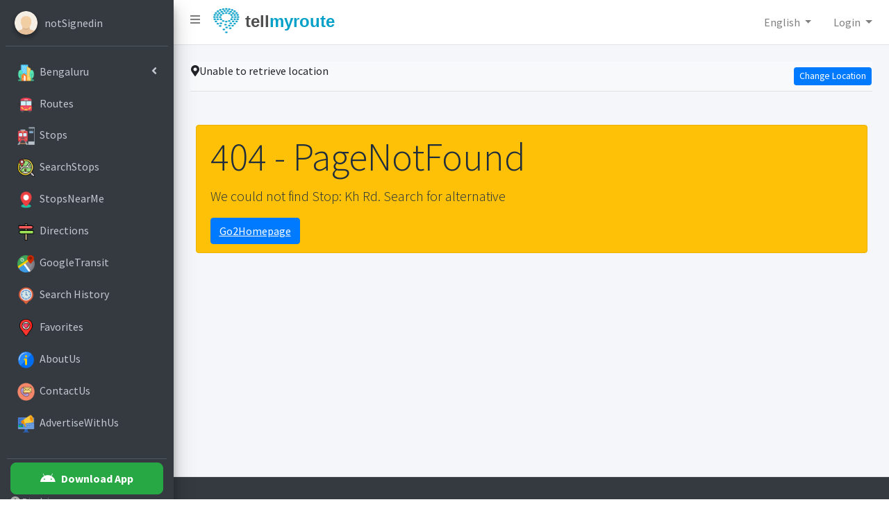

--- FILE ---
content_type: text/html; charset=utf-8
request_url: https://tellmyroute.com/Bengaluru/Stop/Kh%20Rd
body_size: 19423
content:
<!DOCTYPE html>
<html lang="en">
<head>
    <meta charset="utf-8">
    <meta name="viewport" content="width=device-width, initial-scale=1">



    <meta charset="utf-8" />
<meta http-equiv="Content-Type" content="text/html; charset=utf-8" />
<meta http-equiv="X-UA-Compatible" content="IE=edge, chrome=1" />
<meta name="viewport" content="width=device-width, initial-scale=1" />


<title> - tellmyroute.com</title>
<meta name="title" content=" - tellmyroute.com" />
<meta name="robots" content="index, follow" />

<meta name="twitter:site" content="@tellmyroute" />

<meta property="og:site_name" content="tellmyroute.com" />
<meta property="og:locale" content="en_US" />


    <script>
        // (g => { var h, a, k, p = "The Google Maps JavaScript API", c = "google", l = "importLibrary", q = "__ib__", m = document, b = window; b = b[c] || (b[c] = {}); var d = b.maps || (b.maps = {}), r = new Set, e = new URLSearchParams, u = () => h || (h = new Promise(async (f, n) => { await (a = m.createElement("script")); e.set("libraries", [...r] + ""); for (k in g) e.set(k.replace(/[A-Z]/g, t => "_" + t[0].toLowerCase()), g[k]); e.set("callback", c + ".maps." + q); a.src = `https://maps.${c}apis.com/maps/api/js?` + e; d[q] = f; a.onerror = () => h = n(Error(p + " could not load.")); a.nonce = m.querySelector("script[nonce]")?.nonce || ""; m.head.append(a) })); d[l] ? console.warn(p + " only loads once. Ignoring:", g) : d[l] = (f, ...n) => r.add(f) && u().then(() => d[l](f, ...n)) })
        //     ({ key: "AIzaSyBavvQq4iza1n84KkyDQ0v0yXeW0F3YzLg", v: "weekly" });
        function dummyinit() {

        }

    </script>

    
<script async src="https://pagead2.googlesyndication.com/pagead/js/adsbygoogle.js?client=ca-pub-4086457364603165"
    crossorigin="anonymous"></script>





    <!-- Google Font: Source Sans Pro -->
<link rel="stylesheet" href="https://fonts.googleapis.com/css?family=Source+Sans+Pro:300,400,400i,700&display=fallback">
<link rel="stylesheet" href="https://cdn.jsdelivr.net/npm/bootstrap@5.3.2/dist/css/bootstrap.min.css" integrity="sha384-T3c6CoIi6uLrA9TneNEoa7RxnatzjcDSCmG1MXxSR1GAsXEV/Dwwykc2MPK8M2HN" crossorigin="anonymous">
<!-- Font Awesome -->
<link rel="stylesheet" href="/adminlte/plugins/fontawesome-free/css/all.min.css" />
<!-- Theme style -->
<link rel="stylesheet" href="/adminlte/css/adminlte.min.css?v=JsGCfgH4JT1Htp0mvMiSBfZv7ESOVfx4aM1FdvEs-K0" />

<link href="/adminlte/css/app.min.css?v=6FNOVNzO0GEt10-e0vsKItzGaL0P7lVyPNjKfJla0RI" rel="stylesheet" /> 
<link href="/css/route.css?v=jzCOGqN0czn2Tp9-baiyEgj-4LqVolHwAY04wKO7ob8" rel="stylesheet" />
<link href="https://fonts.googleapis.com/icon?family=Material+Icons" rel="stylesheet">
<link rel="stylesheet" href="https://cdn.syncfusion.com/ej2/26.2.4/fluent.css" />
<link href="/css/bootstrap-directional-buttons.css?v=Z0w1zkH-l0ncDQTSoC7iVo8sB7kWD8mQCXJZ_k8hGJQ" rel="stylesheet" />

<!-- Syncfusion ASP.NET Core controls styles -->
<style>
    /* CUSTOM */


    /* For Syncfusion Grid */
    #Grid .e-gridcontent {
        cursor: pointer;
    }

    .e-grid .e-row.e-altrow {
        background-color: #F3F6F9;
    }

    .e-headertext {
        padding-left: 5px;
    }

</style>
<script>


</script>
<script>
    // (g => { var h, a, k, p = "The Google Maps JavaScript API", c = "google", l = "importLibrary", q = "__ib__", m = document, b = window; b = b[c] || (b[c] = {}); var d = b.maps || (b.maps = {}), r = new Set, e = new URLSearchParams, u = () => h || (h = new Promise(async (f, n) => { await (a = m.createElement("script")); e.set("libraries", [...r] + ""); for (k in g) e.set(k.replace(/[A-Z]/g, t => "_" + t[0].toLowerCase()), g[k]); e.set("callback", c + ".maps." + q); a.src = `https://maps.${c}apis.com/maps/api/js?` + e; d[q] = f; a.onerror = () => h = n(Error(p + " could not load.")); a.nonce = m.querySelector("script[nonce]")?.nonce || ""; m.head.append(a) })); d[l] ? console.warn(p + " only loads once. Ignoring:", g) : d[l] = (f, ...n) => r.add(f) && u().then(() => d[l](f, ...n)) })
    //     ({ key: "AIzaSyBavvQq4iza1n84KkyDQ0v0yXeW0F3YzLg", v: "weekly" });
    function dummyinit() {

    }
   
</script>



<script src="/js/gmapshelper.js?v=BqdtjUceJkzW2OW_c5uudGWEuxJk1B4-fE5X6gfEbJs">
</script>



    
    <script src="/lib/jquery/dist/jquery.min.js"></script>
    <script src="/js/Common.js?v=BT2ly2VztK9FIsQxVcWUcUB4E7_kBAFI85lLBM40agQ" />></script>


     <!-- Google Tag Manager -->
        <script>
            (function (w, d, s, l, i) {
                w[l] = w[l] || []; w[l].push({
                    'gtm.start':
                        new Date().getTime(), event: 'gtm.js'
                }); var f = d.getElementsByTagName(s)[0],
                    j = d.createElement(s), dl = l != 'dataLayer' ? '&l=' + l : ''; j.async = true; j.src =
                        'https://www.googletagmanager.com/gtm.js?id=' + i + dl; f.parentNode.insertBefore(j, f);
            })(window, document, 'script', 'dataLayer', 'GTM-NBGQLVKC');</script>
        <!-- End Google Tag Manager -->
        <!-- Google Tag Manager -->
        <script>
            (function (w, d, s, l, i) {
                w[l] = w[l] || []; w[l].push({
                    'gtm.start':
                        new Date().getTime(), event: 'gtm.js'
                }); var f = d.getElementsByTagName(s)[0],
                    j = d.createElement(s), dl = l != 'dataLayer' ? '&l=' + l : ''; j.async = true; j.src =
                        'https://www.googletagmanager.com/gtm.js?id=' + i + dl; f.parentNode.insertBefore(j, f);
            })(window, document, 'script', 'dataLayer', 'GTM-536SJPBJ');</script>
        <!-- End Google Tag Manager -->
        <!-- Google tag (gtag.js) -->
        <script async src="https://www.googletagmanager.com/gtag/js?id=G-B7BB9LHBB6"></script>
        <script>
            window.dataLayer = window.dataLayer || [];
            function gtag() { dataLayer.push(arguments); }
            gtag('js', new Date());

            gtag('config', 'G-B7BB9LHBB6');
        </script>

    <script type="text/javascript">
        (function (c, l, a, r, i, t, y) {
            c[a] = c[a] || function () { (c[a].q = c[a].q || []).push(arguments) };
            t = l.createElement(r); t.async = 1; t.src = "https://www.clarity.ms/tag/" + i;
            y = l.getElementsByTagName(r)[0]; y.parentNode.insertBefore(t, y);
        })(window, document, "clarity", "script", "oh0g7tqvmw");
    </script>


     
<script async src="https://securepubads.g.doubleclick.net/tag/js/gpt.js"></script>
<script>
  window.googletag = window.googletag || {cmd: []};
  googletag.cmd.push(function() {
    googletag.defineOutOfPageSlot('/23209726493/tmrweb3', 'div-gpt-ad-1730373672771-0').addService(googletag.pubads());
    googletag.pubads().enableSingleRequest();
    googletag.pubads().collapseEmptyDivs();
    googletag.enableServices();
  });
</script>


	<link rel="manifest" href="/manifest.webmanifest" />
</head>
<body class="hold-transition sidebar-mini">
        <!-- Google Tag Manager (noscript) -->
    <noscript>
        <iframe src="https://www.googletagmanager.com/ns.html?id=GTM-NBGQLVKC"
                height="0" width="0" style="display:none;visibility:hidden"></iframe>
    </noscript>
    <!-- End Google Tag Manager (noscript) -->
    <!-- Google Tag Manager (noscript) -->
    <noscript>
        <iframe src="https://www.googletagmanager.com/ns.html?id=GTM-536SJPBJ"
                height="0" width="0" style="display:none;visibility:hidden"></iframe>
    </noscript>


    <script async src="https://securepubads.g.doubleclick.net/tag/js/gpt.js"></script>
    <div id='div-gpt-ad-1730373672771-0'>
      <script>
        googletag.cmd.push(function() { googletag.display('div-gpt-ad-1730373672771-0'); });
      </script>
    </div>



    <!-- Site wrapper -->
    <div class="wrapper">
        <div id="SFToast"></div>
        <!-- Navbar -->
        
<style>
    .title {
        font-size: 1.5rem !important; /* Larger font size for visibility */
        font-family: Arial, sans-serif !important; /* Clean, readable font */
        display: inline-flex;
        text-align: center !important; /* Centering the title */
    }

        .title .tell {
            color: #4F4F4F !important;
            margin-left: 5px !important; 
            margin-top: 5px;
            font-weight: 800;
        }

        .title .myroute {
            color: #00A0C8 !important; /* Setting color of 'MyRoute' to blue */
            margin-top: 5px;
            font-weight: 800;
        }
</style>
<script>

    function setCulture(culture) {
        var now = new Date();
        var exp = new Date(now.getFullYear() + 1, now.getMonth(), now.getDate()); // One year from now
        document.cookie = `cul=${culture}; expires=${exp.toUTCString()}; path=/`;
        //window.location.search = `?culture=${culture}&ui-culture=${culture}`;
    }
</script>
<nav class="main-header navbar navbar-expand navbar-white navbar-light">
    <!-- Left navbar links -->
    <ul class="navbar-nav">
        <li class="nav-item">
            <a class="nav-link" data-widget="pushmenu" href="#" role="button"><i class="fas fa-bars"></i></a>
        </li>
        <li>
            <!-- Brand Logo -->
            <a class="logotext" href="/Bengaluru/Stop/Kh%20Rd">
                <div class="title">
                    <img src="/adminlte/img/logo.png" alt="Logo" class="brand-logo" />
                            <span class="tell">tell</span>
                            <span class="myroute">myroute</span>
                </div>
            </a>
        </li>
    </ul>

    <!-- Right navbar links -->

    <ul class="navbar-nav ml-auto">
        <li class="nav-item dropdown">
            <a class="nav-link dropdown-toggle" href="#" id="navbarDropdownMenuLink" role="button" data-toggle="dropdown" aria-haspopup="true" aria-expanded="false">
                English
            </a>
            <div class="dropdown-menu dropdown-menu-lg dropdown-menu-right" aria-labelledby="navbarDropdownMenuLink">
                    <a class="dropdown-item " onclick=" setCulture('en-US')" href="/Home/ChangeLanguage?culture=en-US">English</a>
                    <a class="dropdown-item " onclick=" setCulture('kn-IN')" href="/Home/ChangeLanguage?culture=kn-IN">&#xC95;&#xCA8;&#xCCD;&#xCA8;&#xCA1;</a>
                    <a class="dropdown-item " onclick=" setCulture('ta-IN')" href="/Home/ChangeLanguage?culture=ta-IN">&#xBA4;&#xBAE;&#xBBF;&#xBB4;&#xBCD;</a>
                    <a class="dropdown-item " onclick=" setCulture('te-IN')" href="/Home/ChangeLanguage?culture=te-IN">&#xC24;&#xC46;&#xC32;&#xC41;&#xC17;&#xC41;</a>
                    <a class="dropdown-item " onclick=" setCulture('hi-IN')" href="/Home/ChangeLanguage?culture=hi-IN">&#x939;&#x93F;&#x928;&#x94D;&#x926;&#x940;</a>
            </div>
        </li>
            <li class="nav-item dropdown">
                <a href="/Login" class="nav-link dropdown-toggle" aria-haspopup="true" aria-expanded="false">
                    <ion-icon name="log-out-outline" style="font-size: 1rem; vertical-align: middle; color: black;"></ion-icon> Login
                </a>
            </li>
    </ul>
</nav>



    

<script>

    $(document).ready(function () {
        // Function to load the localization file and apply translations

        $.getJSON('/assets/locales/' + currentCulture + '.json', function (translations) {
            $('[data-translate]').each(function () {
                var key = $(this).data('translate');
                $(this).text(translations[key] || 'Missing translation');
            });
        });
    });
    // Convert ViewBag.Cities to a JavaScript array
    var cities = [{"cityId":16,"cityName":"Agra","cityTranslatedName":"Agra","cityCountry":"India","createdBy":"","createdDate":"2024-12-17T00:00:00","modifiedBy":"","modifiedDate":null,"enabled":true,"languageCode":"en","cityCid":16,"isGtfsReady":null,"westLon":77.8,"northLat":27.2,"eastLon":78.2,"southLat":26.9,"westLat":null,"northLon":null,"eastLat":null,"southLon":null,"centerLat":27.05,"centerLon":78.0,"hasBounds":true,"bounds":{"westLongitude":77.8,"northLatitude":27.2,"eastLongitude":78.2,"southLatitude":26.9}},{"cityId":11,"cityName":"Ahmedabad","cityTranslatedName":"Ahmedabad","cityCountry":"India","createdBy":null,"createdDate":"2023-12-18T00:00:00","modifiedBy":null,"modifiedDate":null,"enabled":true,"languageCode":"en","cityCid":11,"isGtfsReady":null,"westLon":72.5,"northLat":23.0,"eastLon":73.2,"southLat":22.7,"westLat":null,"northLon":null,"eastLat":null,"southLon":null,"centerLat":22.85,"centerLon":72.85,"hasBounds":true,"bounds":{"westLongitude":72.5,"northLatitude":23.0,"eastLongitude":73.2,"southLatitude":22.7}},{"cityId":404,"cityName":"Auckland","cityTranslatedName":"Auckland","cityCountry":"New Zealand","createdBy":"seed","createdDate":"2025-10-09T00:00:00","modifiedBy":null,"modifiedDate":null,"enabled":true,"languageCode":"en","cityCid":404,"isGtfsReady":true,"westLon":174.44,"northLat":-36.66,"eastLon":175.22,"southLat":-37.13,"westLat":null,"northLon":null,"eastLat":null,"southLon":null,"centerLat":-36.8485,"centerLon":174.7633,"hasBounds":true,"bounds":{"westLongitude":174.44,"northLatitude":-36.66,"eastLongitude":175.22,"southLatitude":-37.13}},{"cityId":17,"cityName":"Ayodhya","cityTranslatedName":"Ayodhya","cityCountry":"India","createdBy":"","createdDate":"2024-12-17T00:00:00","modifiedBy":"","modifiedDate":null,"enabled":true,"languageCode":"en","cityCid":17,"isGtfsReady":null,"westLon":82.1,"northLat":26.8,"eastLon":82.3,"southLat":26.6,"westLat":null,"northLon":null,"eastLat":null,"southLon":null,"centerLat":26.7,"centerLon":82.2,"hasBounds":true,"bounds":{"westLongitude":82.1,"northLatitude":26.8,"eastLongitude":82.3,"southLatitude":26.6}},{"cityId":2,"cityName":"Bengaluru","cityTranslatedName":"Bengaluru","cityCountry":"India","createdBy":null,"createdDate":"2023-12-18T00:00:00","modifiedBy":null,"modifiedDate":null,"enabled":true,"languageCode":"en","cityCid":2,"isGtfsReady":null,"westLon":77.5,"northLat":13.2,"eastLon":77.7,"southLat":12.8,"westLat":null,"northLon":null,"eastLat":null,"southLon":null,"centerLat":13.0,"centerLon":77.6,"hasBounds":true,"bounds":{"westLongitude":77.5,"northLatitude":13.2,"eastLongitude":77.7,"southLatitude":12.8}},{"cityId":18,"cityName":"Berhampur","cityTranslatedName":"Berhampur","cityCountry":"India","createdBy":"","createdDate":"2024-12-18T00:00:00","modifiedBy":"","modifiedDate":null,"enabled":true,"languageCode":"en","cityCid":18,"isGtfsReady":null,"westLon":84.8,"northLat":19.3,"eastLon":85.0,"southLat":19.1,"westLat":null,"northLon":null,"eastLat":null,"southLon":null,"centerLat":19.2,"centerLon":84.9,"hasBounds":true,"bounds":{"westLongitude":84.8,"northLatitude":19.3,"eastLongitude":85.0,"southLatitude":19.1}},{"cityId":19,"cityName":"Bhopal","cityTranslatedName":"Bhopal","cityCountry":"India","createdBy":"","createdDate":"2024-12-18T00:00:00","modifiedBy":"","modifiedDate":null,"enabled":true,"languageCode":"en","cityCid":19,"isGtfsReady":null,"westLon":77.4,"northLat":23.3,"eastLon":77.6,"southLat":23.1,"westLat":null,"northLon":null,"eastLat":null,"southLon":null,"centerLat":23.2,"centerLon":77.5,"hasBounds":true,"bounds":{"westLongitude":77.4,"northLatitude":23.3,"eastLongitude":77.6,"southLatitude":23.1}},{"cityId":12,"cityName":"Bhubaneswar","cityTranslatedName":"Bhubaneswar","cityCountry":"India","createdBy":null,"createdDate":"2023-12-18T00:00:00","modifiedBy":null,"modifiedDate":null,"enabled":true,"languageCode":"en","cityCid":12,"isGtfsReady":null,"westLon":85.7,"northLat":20.3,"eastLon":85.9,"southLat":20.1,"westLat":null,"northLon":null,"eastLat":null,"southLon":null,"centerLat":20.2,"centerLon":85.8,"hasBounds":true,"bounds":{"westLongitude":85.7,"northLatitude":20.3,"eastLongitude":85.9,"southLatitude":20.1}},{"cityId":403,"cityName":"Boston","cityTranslatedName":"Boston","cityCountry":"USA","createdBy":null,"createdDate":"2025-10-09T00:00:00","modifiedBy":null,"modifiedDate":null,"enabled":true,"languageCode":"en","cityCid":403,"isGtfsReady":true,"westLon":-71.191,"northLat":42.397,"eastLon":-70.986,"southLat":42.227,"westLat":null,"northLon":null,"eastLat":null,"southLon":null,"centerLat":42.312,"centerLon":-71.0885,"hasBounds":true,"bounds":{"westLongitude":-71.191,"northLatitude":42.397,"eastLongitude":-70.986,"southLatitude":42.227}},{"cityId":13,"cityName":"Chandigarh","cityTranslatedName":"Chandigarh","cityCountry":"India","createdBy":null,"createdDate":"2023-12-18T00:00:00","modifiedBy":null,"modifiedDate":null,"enabled":true,"languageCode":"en","cityCid":13,"isGtfsReady":null,"westLon":76.7,"northLat":30.7,"eastLon":76.9,"southLat":30.4,"westLat":null,"northLon":null,"eastLat":null,"southLon":null,"centerLat":30.55,"centerLon":76.8,"hasBounds":true,"bounds":{"westLongitude":76.7,"northLatitude":30.7,"eastLongitude":76.9,"southLatitude":30.4}},{"cityId":1,"cityName":"Chennai","cityTranslatedName":"Chennai","cityCountry":"India","createdBy":null,"createdDate":"2023-12-18T00:00:00","modifiedBy":null,"modifiedDate":null,"enabled":true,"languageCode":"en","cityCid":1,"isGtfsReady":null,"westLon":80.1,"northLat":13.1,"eastLon":80.3,"southLat":12.9,"westLat":null,"northLon":null,"eastLat":null,"southLon":null,"centerLat":13.0,"centerLon":80.2,"hasBounds":true,"bounds":{"westLongitude":80.1,"northLatitude":13.1,"eastLongitude":80.3,"southLatitude":12.9}},{"cityId":405,"cityName":"Chicago","cityTranslatedName":"Chicago","cityCountry":"USA","createdBy":"seed","createdDate":"2025-10-09T00:00:00","modifiedBy":null,"modifiedDate":null,"enabled":true,"languageCode":"en","cityCid":405,"isGtfsReady":true,"westLon":-87.9401,"northLat":42.0231,"eastLon":-87.5237,"southLat":41.6445,"westLat":null,"northLon":null,"eastLat":null,"southLon":null,"centerLat":41.8781,"centerLon":-87.6298,"hasBounds":true,"bounds":{"westLongitude":-87.9401,"northLatitude":42.0231,"eastLongitude":-87.5237,"southLatitude":41.6445}},{"cityId":14,"cityName":"Coimbatore","cityTranslatedName":"Coimbatore","cityCountry":"India","createdBy":null,"createdDate":"2023-12-18T00:00:00","modifiedBy":null,"modifiedDate":null,"enabled":true,"languageCode":"en","cityCid":14,"isGtfsReady":null,"westLon":76.9,"northLat":11.2,"eastLon":77.2,"southLat":10.9,"westLat":null,"northLon":null,"eastLat":null,"southLon":null,"centerLat":11.05,"centerLon":77.05,"hasBounds":true,"bounds":{"westLongitude":76.9,"northLatitude":11.2,"eastLongitude":77.2,"southLatitude":10.9}},{"cityId":20,"cityName":"Davanagere","cityTranslatedName":"Davanagere","cityCountry":"India","createdBy":"","createdDate":"2024-12-18T00:00:00","modifiedBy":"","modifiedDate":null,"enabled":true,"languageCode":"en","cityCid":20,"isGtfsReady":null,"westLon":75.8,"northLat":14.5,"eastLon":76.0,"southLat":14.3,"westLat":null,"northLon":null,"eastLat":null,"southLon":null,"centerLat":14.4,"centerLon":75.9,"hasBounds":true,"bounds":{"westLongitude":75.8,"northLatitude":14.5,"eastLongitude":76.0,"southLatitude":14.3}},{"cityId":3,"cityName":"Delhi","cityTranslatedName":"Delhi","cityCountry":"India","createdBy":null,"createdDate":"2023-12-18T00:00:00","modifiedBy":null,"modifiedDate":null,"enabled":true,"languageCode":"en","cityCid":3,"isGtfsReady":null,"westLon":76.8,"northLat":28.8,"eastLon":77.2,"southLat":28.4,"westLat":null,"northLon":null,"eastLat":null,"southLon":null,"centerLat":28.6,"centerLon":77.0,"hasBounds":true,"bounds":{"westLongitude":76.8,"northLatitude":28.8,"eastLongitude":77.2,"southLatitude":28.4}},{"cityId":21,"cityName":"Guwahati","cityTranslatedName":"Guwahati","cityCountry":"India","createdBy":"","createdDate":"2024-12-18T00:00:00","modifiedBy":"","modifiedDate":null,"enabled":true,"languageCode":"en","cityCid":21,"isGtfsReady":null,"westLon":91.7,"northLat":26.2,"eastLon":91.9,"southLat":26.0,"westLat":null,"northLon":null,"eastLat":null,"southLon":null,"centerLat":26.1,"centerLon":91.8,"hasBounds":true,"bounds":{"westLongitude":91.7,"northLatitude":26.2,"eastLongitude":91.9,"southLatitude":26.0}},{"cityId":22,"cityName":"Hubli","cityTranslatedName":"Hubli","cityCountry":"India","createdBy":"","createdDate":"2024-12-18T00:00:00","modifiedBy":"","modifiedDate":null,"enabled":true,"languageCode":"en","cityCid":22,"isGtfsReady":null,"westLon":75.1,"northLat":15.4,"eastLon":75.3,"southLat":15.2,"westLat":null,"northLon":null,"eastLat":null,"southLon":null,"centerLat":15.3,"centerLon":75.2,"hasBounds":true,"bounds":{"westLongitude":75.1,"northLatitude":15.4,"eastLongitude":75.3,"southLatitude":15.2}},{"cityId":9,"cityName":"Hyderabad","cityTranslatedName":"Hyderabad","cityCountry":"India","createdBy":null,"createdDate":"2023-12-18T00:00:00","modifiedBy":null,"modifiedDate":null,"enabled":true,"languageCode":"en","cityCid":9,"isGtfsReady":null,"westLon":78.3,"northLat":17.6,"eastLon":78.6,"southLat":17.3,"westLat":null,"northLon":null,"eastLat":null,"southLon":null,"centerLat":17.45,"centerLon":78.45,"hasBounds":true,"bounds":{"westLongitude":78.3,"northLatitude":17.6,"eastLongitude":78.6,"southLatitude":17.3}},{"cityId":10,"cityName":"Indore","cityTranslatedName":"Indore","cityCountry":"India","createdBy":null,"createdDate":"2023-12-18T00:00:00","modifiedBy":null,"modifiedDate":null,"enabled":true,"languageCode":"en","cityCid":10,"isGtfsReady":null,"westLon":75.8,"northLat":23.0,"eastLon":76.2,"southLat":22.6,"westLat":null,"northLon":null,"eastLat":null,"southLon":null,"centerLat":22.8,"centerLon":76.0,"hasBounds":true,"bounds":{"westLongitude":75.8,"northLatitude":23.0,"eastLongitude":76.2,"southLatitude":22.6}},{"cityId":23,"cityName":"Jabalpur","cityTranslatedName":"Jabalpur","cityCountry":"India","createdBy":"","createdDate":"2024-12-18T00:00:00","modifiedBy":"","modifiedDate":null,"enabled":true,"languageCode":"en","cityCid":23,"isGtfsReady":null,"westLon":79.8,"northLat":23.2,"eastLon":80.0,"southLat":23.0,"westLat":null,"northLon":null,"eastLat":null,"southLon":null,"centerLat":23.1,"centerLon":79.9,"hasBounds":true,"bounds":{"westLongitude":79.8,"northLatitude":23.2,"eastLongitude":80.0,"southLatitude":23.0}},{"cityId":24,"cityName":"Jammu","cityTranslatedName":"Jammu","cityCountry":"India","createdBy":"","createdDate":"2024-12-18T00:00:00","modifiedBy":"","modifiedDate":null,"enabled":true,"languageCode":"en","cityCid":24,"isGtfsReady":null,"westLon":74.8,"northLat":32.8,"eastLon":75.0,"southLat":32.6,"westLat":null,"northLon":null,"eastLat":null,"southLon":null,"centerLat":32.7,"centerLon":74.9,"hasBounds":true,"bounds":{"westLongitude":74.8,"northLatitude":32.8,"eastLongitude":75.0,"southLatitude":32.6}},{"cityId":25,"cityName":"Kanpur","cityTranslatedName":"Kanpur","cityCountry":"India","createdBy":"","createdDate":"2024-12-18T00:00:00","modifiedBy":"","modifiedDate":null,"enabled":true,"languageCode":"en","cityCid":25,"isGtfsReady":null,"westLon":80.3,"northLat":26.5,"eastLon":80.5,"southLat":26.3,"westLat":null,"northLon":null,"eastLat":null,"southLon":null,"centerLat":26.4,"centerLon":80.4,"hasBounds":true,"bounds":{"westLongitude":80.3,"northLatitude":26.5,"eastLongitude":80.5,"southLatitude":26.3}},{"cityId":27,"cityName":"Kochi","cityTranslatedName":"Kochi","cityCountry":"India","createdBy":"","createdDate":"2024-12-18T00:00:00","modifiedBy":"","modifiedDate":null,"enabled":true,"languageCode":"en","cityCid":27,"isGtfsReady":null,"westLon":76.2,"northLat":9.9,"eastLon":76.4,"southLat":9.7,"westLat":null,"northLon":null,"eastLat":null,"southLon":null,"centerLat":9.8,"centerLon":76.3,"hasBounds":true,"bounds":{"westLongitude":76.2,"northLatitude":9.9,"eastLongitude":76.4,"southLatitude":9.7}},{"cityId":6,"cityName":"Kolkata","cityTranslatedName":"Kolkata","cityCountry":"India","createdBy":null,"createdDate":"2023-12-18T00:00:00","modifiedBy":null,"modifiedDate":null,"enabled":true,"languageCode":"en","cityCid":6,"isGtfsReady":null,"westLon":88.2,"northLat":22.6,"eastLon":88.6,"southLat":22.2,"westLat":null,"northLon":null,"eastLat":null,"southLon":null,"centerLat":22.4,"centerLon":88.4,"hasBounds":true,"bounds":{"westLongitude":88.2,"northLatitude":22.6,"eastLongitude":88.6,"southLatitude":22.2}},{"cityId":28,"cityName":"Kottayam","cityTranslatedName":"Kottayam","cityCountry":"India","createdBy":"","createdDate":"2024-12-18T00:00:00","modifiedBy":"","modifiedDate":null,"enabled":true,"languageCode":"en","cityCid":28,"isGtfsReady":null,"westLon":76.5,"northLat":9.6,"eastLon":76.7,"southLat":9.4,"westLat":null,"northLon":null,"eastLat":null,"southLon":null,"centerLat":9.5,"centerLon":76.6,"hasBounds":true,"bounds":{"westLongitude":76.5,"northLatitude":9.6,"eastLongitude":76.7,"southLatitude":9.4}},{"cityId":406,"cityName":"London","cityTranslatedName":"London","cityCountry":"United Kingdom","createdBy":"seed","createdDate":"2025-10-09T00:00:00","modifiedBy":null,"modifiedDate":null,"enabled":true,"languageCode":"en","cityCid":406,"isGtfsReady":true,"westLon":-0.5103,"northLat":51.6919,"eastLon":0.334,"southLat":51.2868,"westLat":null,"northLon":null,"eastLat":null,"southLon":null,"centerLat":51.5072,"centerLon":-0.1276,"hasBounds":true,"bounds":{"westLongitude":-0.5103,"northLatitude":51.6919,"eastLongitude":0.334,"southLatitude":51.2868}},{"cityId":29,"cityName":"Lucknow","cityTranslatedName":"Lucknow","cityCountry":"India","createdBy":"","createdDate":"2024-12-18T00:00:00","modifiedBy":"","modifiedDate":null,"enabled":true,"languageCode":"en","cityCid":29,"isGtfsReady":null,"westLon":80.8,"northLat":26.9,"eastLon":81.0,"southLat":26.7,"westLat":null,"northLon":null,"eastLat":null,"southLon":null,"centerLat":26.8,"centerLon":80.9,"hasBounds":true,"bounds":{"westLongitude":80.8,"northLatitude":26.9,"eastLongitude":81.0,"southLatitude":26.7}},{"cityId":15,"cityName":"Madurai","cityTranslatedName":"Madurai","cityCountry":"India","createdBy":null,"createdDate":"2023-12-18T00:00:00","modifiedBy":null,"modifiedDate":null,"enabled":true,"languageCode":"en","cityCid":15,"isGtfsReady":null,"westLon":78.0,"northLat":9.9,"eastLon":78.3,"southLat":9.7,"westLat":null,"northLon":null,"eastLat":null,"southLon":null,"centerLat":9.8,"centerLon":78.15,"hasBounds":true,"bounds":{"westLongitude":78.0,"northLatitude":9.9,"eastLongitude":78.3,"southLatitude":9.7}},{"cityId":30,"cityName":"Mangaluru","cityTranslatedName":"Mangaluru","cityCountry":"India","createdBy":"","createdDate":"2024-12-18T00:00:00","modifiedBy":"","modifiedDate":null,"enabled":true,"languageCode":"en","cityCid":30,"isGtfsReady":null,"westLon":74.8,"northLat":12.9,"eastLon":75.0,"southLat":12.7,"westLat":null,"northLon":null,"eastLat":null,"southLon":null,"centerLat":12.8,"centerLon":74.9,"hasBounds":true,"bounds":{"westLongitude":74.8,"northLatitude":12.9,"eastLongitude":75.0,"southLatitude":12.7}},{"cityId":31,"cityName":"Mathura","cityTranslatedName":"Mathura","cityCountry":"India","createdBy":"","createdDate":"2024-12-18T00:00:00","modifiedBy":"","modifiedDate":null,"enabled":true,"languageCode":"en","cityCid":31,"isGtfsReady":null,"westLon":77.6,"northLat":27.5,"eastLon":77.8,"southLat":27.3,"westLat":null,"northLon":null,"eastLat":null,"southLon":null,"centerLat":27.4,"centerLon":77.7,"hasBounds":true,"bounds":{"westLongitude":77.6,"northLatitude":27.5,"eastLongitude":77.8,"southLatitude":27.3}},{"cityId":32,"cityName":"Meerut","cityTranslatedName":"Meerut","cityCountry":"India","createdBy":"","createdDate":"2024-12-18T00:00:00","modifiedBy":"","modifiedDate":null,"enabled":true,"languageCode":"en","cityCid":32,"isGtfsReady":null,"westLon":77.6,"northLat":28.9,"eastLon":77.8,"southLat":28.7,"westLat":null,"northLon":null,"eastLat":null,"southLon":null,"centerLat":28.8,"centerLon":77.7,"hasBounds":true,"bounds":{"westLongitude":77.6,"northLatitude":28.9,"eastLongitude":77.8,"southLatitude":28.7}},{"cityId":4,"cityName":"Mumbai","cityTranslatedName":"Mumbai","cityCountry":"India","createdBy":null,"createdDate":"2023-12-18T00:00:00","modifiedBy":null,"modifiedDate":null,"enabled":true,"languageCode":"en","cityCid":4,"isGtfsReady":null,"westLon":72.7,"northLat":19.3,"eastLon":72.9,"southLat":18.9,"westLat":null,"northLon":null,"eastLat":null,"southLon":null,"centerLat":19.1,"centerLon":72.8,"hasBounds":true,"bounds":{"westLongitude":72.7,"northLatitude":19.3,"eastLongitude":72.9,"southLatitude":18.9}},{"cityId":33,"cityName":"Nagpur","cityTranslatedName":"Nagpur","cityCountry":"India","createdBy":"","createdDate":"2024-12-18T00:00:00","modifiedBy":"","modifiedDate":null,"enabled":true,"languageCode":"en","cityCid":33,"isGtfsReady":null,"westLon":79.0,"northLat":21.2,"eastLon":79.2,"southLat":21.0,"westLat":null,"northLon":null,"eastLat":null,"southLon":null,"centerLat":21.1,"centerLon":79.1,"hasBounds":true,"bounds":{"westLongitude":79.0,"northLatitude":21.2,"eastLongitude":79.2,"southLatitude":21.0}},{"cityId":402,"cityName":"Newyork","cityTranslatedName":"Newyork","cityCountry":"USA","createdBy":null,"createdDate":"2025-10-09T00:00:00","modifiedBy":null,"modifiedDate":null,"enabled":true,"languageCode":"en","cityCid":402,"isGtfsReady":true,"westLon":-74.2591,"northLat":40.9176,"eastLon":-73.7004,"southLat":40.4774,"westLat":null,"northLon":null,"eastLat":null,"southLon":null,"centerLat":40.6975,"centerLon":-73.97975,"hasBounds":true,"bounds":{"westLongitude":-74.2591,"northLatitude":40.9176,"eastLongitude":-73.7004,"southLatitude":40.4774}},{"cityId":34,"cityName":"Patna","cityTranslatedName":"Patna","cityCountry":"India","createdBy":"","createdDate":"2024-12-18T00:00:00","modifiedBy":"","modifiedDate":null,"enabled":true,"languageCode":"en","cityCid":34,"isGtfsReady":null,"westLon":85.1,"northLat":25.6,"eastLon":85.3,"southLat":25.4,"westLat":null,"northLon":null,"eastLat":null,"southLon":null,"centerLat":25.5,"centerLon":85.2,"hasBounds":true,"bounds":{"westLongitude":85.1,"northLatitude":25.6,"eastLongitude":85.3,"southLatitude":25.4}},{"cityId":35,"cityName":"Prayagraj","cityTranslatedName":"Prayagraj","cityCountry":"India","createdBy":"","createdDate":"2024-12-18T00:00:00","modifiedBy":"","modifiedDate":null,"enabled":true,"languageCode":"en","cityCid":35,"isGtfsReady":null,"westLon":81.8,"northLat":25.5,"eastLon":82.0,"southLat":25.3,"westLat":null,"northLon":null,"eastLat":null,"southLon":null,"centerLat":25.4,"centerLon":81.9,"hasBounds":true,"bounds":{"westLongitude":81.8,"northLatitude":25.5,"eastLongitude":82.0,"southLatitude":25.3}},{"cityId":5,"cityName":"Pune","cityTranslatedName":"Pune","cityCountry":"India","createdBy":null,"createdDate":"2023-12-18T00:00:00","modifiedBy":null,"modifiedDate":null,"enabled":true,"languageCode":"en","cityCid":5,"isGtfsReady":null,"westLon":73.7,"northLat":18.6,"eastLon":74.1,"southLat":18.4,"westLat":null,"northLon":null,"eastLat":null,"southLon":null,"centerLat":18.5,"centerLon":73.9,"hasBounds":true,"bounds":{"westLongitude":73.7,"northLatitude":18.6,"eastLongitude":74.1,"southLatitude":18.4}},{"cityId":36,"cityName":"Rourkela","cityTranslatedName":"Rourkela","cityCountry":"India","createdBy":"","createdDate":"2024-12-18T00:00:00","modifiedBy":"","modifiedDate":null,"enabled":true,"languageCode":"en","cityCid":36,"isGtfsReady":null,"westLon":84.9,"northLat":22.3,"eastLon":85.1,"southLat":22.1,"westLat":null,"northLon":null,"eastLat":null,"southLon":null,"centerLat":22.2,"centerLon":85.0,"hasBounds":true,"bounds":{"westLongitude":84.9,"northLatitude":22.3,"eastLongitude":85.1,"southLatitude":22.1}},{"cityId":37,"cityName":"Sambalpur","cityTranslatedName":"Sambalpur","cityCountry":"India","createdBy":"","createdDate":"2024-12-18T00:00:00","modifiedBy":"","modifiedDate":null,"enabled":true,"languageCode":"en","cityCid":37,"isGtfsReady":null,"westLon":83.9,"northLat":21.5,"eastLon":84.1,"southLat":21.3,"westLat":null,"northLon":null,"eastLat":null,"southLon":null,"centerLat":21.4,"centerLon":84.0,"hasBounds":true,"bounds":{"westLongitude":83.9,"northLatitude":21.5,"eastLongitude":84.1,"southLatitude":21.3}},{"cityId":401,"cityName":"SanFrancisco","cityTranslatedName":"SanFrancisco","cityCountry":"USA","createdBy":null,"createdDate":"2025-10-09T00:00:00","modifiedBy":null,"modifiedDate":null,"enabled":true,"languageCode":"en","cityCid":401,"isGtfsReady":true,"westLon":-123.1738,"northLat":37.9298,"eastLon":-122.2818,"southLat":37.6398,"westLat":null,"northLon":null,"eastLat":null,"southLon":null,"centerLat":37.7848,"centerLon":-122.7278,"hasBounds":true,"bounds":{"westLongitude":-123.1738,"northLatitude":37.9298,"eastLongitude":-122.2818,"southLatitude":37.6398}},{"cityId":38,"cityName":"Srinagar","cityTranslatedName":"Srinagar","cityCountry":"India","createdBy":"","createdDate":"2024-12-18T00:00:00","modifiedBy":"","modifiedDate":null,"enabled":true,"languageCode":"en","cityCid":38,"isGtfsReady":null,"westLon":74.8,"northLat":34.1,"eastLon":75.0,"southLat":33.9,"westLat":null,"northLon":null,"eastLat":null,"southLon":null,"centerLat":34.0,"centerLon":74.9,"hasBounds":true,"bounds":{"westLongitude":74.8,"northLatitude":34.1,"eastLongitude":75.0,"southLatitude":33.9}},{"cityId":8,"cityName":"Thiruvananthapuram","cityTranslatedName":"Thiruvananthapuram","cityCountry":"India","createdBy":null,"createdDate":"2023-12-18T00:00:00","modifiedBy":null,"modifiedDate":null,"enabled":true,"languageCode":"en","cityCid":8,"isGtfsReady":null,"westLon":76.8,"northLat":8.6,"eastLon":77.0,"southLat":8.4,"westLat":null,"northLon":null,"eastLat":null,"southLon":null,"centerLat":8.5,"centerLon":76.9,"hasBounds":true,"bounds":{"westLongitude":76.8,"northLatitude":8.6,"eastLongitude":77.0,"southLatitude":8.4}},{"cityId":39,"cityName":"Udupi","cityTranslatedName":"Udupi","cityCountry":"India","createdBy":"","createdDate":"2024-12-18T00:00:00","modifiedBy":"","modifiedDate":null,"enabled":true,"languageCode":"en","cityCid":39,"isGtfsReady":null,"westLon":74.7,"northLat":13.4,"eastLon":74.9,"southLat":13.2,"westLat":null,"northLon":null,"eastLat":null,"southLon":null,"centerLat":13.3,"centerLon":74.8,"hasBounds":true,"bounds":{"westLongitude":74.7,"northLatitude":13.4,"eastLongitude":74.9,"southLatitude":13.2}}];
    // Retrieve the user's current city from the cookie
        var currentCityName = getCookie('CurrentCityName');

    document.cookie = `currentCulture=${encodeURIComponent('en')}; path=/`;
    document.cookie = `dbuserid=${encodeURIComponent('0')}; path=/`;
    document.cookie = `userid=${encodeURIComponent('b70e6881-ce59-4b7d-acf5-5ab1083a53fe')}; path=/`;
    const c ="en";
      const {lang,region} = parseCulture(c);
      localStorage.setItem('tmr.lang', lang);
      localStorage.setItem('tmr.region', region);
      localStorage.setItem('tmr.bcp47', `${lang}-${region}`);
 /**      (function seedLang() {
      // Read cookie very early so Google can use it at bootstrap
      function getCookie(n){const m=document.cookie.match(new RegExp('(?:^|; )'+n.replace(/([.$?*|{}()[\\]\\/+\^])/g,'\\$1')+'=([^;]*)'));return m?decodeURIComponent(m[1]):null;}
      function parseCulture(c){const raw=(c||'en-US').trim();const [l,r]=raw.split(/[-_]/);return {lang:(l||'en').toLowerCase(),region:(r||'US').toUpperCase()};}
      const c =en;
      const {lang,region} = parseCulture(c);
      localStorage.setItem('tmr.lang', lang);
      localStorage.setItem('tmr.region', region);
      localStorage.setItem('tmr.bcp47', `${lang}-${region}`);
    })();*/

        function parseCulture(c){const raw=(c||'en-US').trim();const [l,r]=raw.split(/[-_]/);return {lang:(l||'en').toLowerCase(),region:(r||'US').toUpperCase()};}
</script>


<input type="hidden" id="currentcityName" value="Bengaluru" />
<input type="hidden" id="currentCityId" />
<input type="hidden" id="currentCulture" value="en" />
    <input type="hidden" id="idToken" value="eyJhbGciOiJIUzI1NiIsInR5cCI6IkpXVCJ9.[base64].HdOlrSshOWmiJlo8xPsKnA3bW8ERfkUPP5L_aMckrwk" />
        <input type="hidden" id="DBUserId" value="0" />
    <input type="hidden" id="UserId" value="b70e6881-ce59-4b7d-acf5-5ab1083a53fe" />


    
        <!-- /.navbar -->
        <!-- Main Sidebar Container -->
        




<style>


    /* Common styles for all social media icons */
    .social-link {
        width: 40px !important; /* Set width */
        height: 40px; /* Set height */
        border-radius: 50%; /* Make the element round */
        background-color: #ffffff; /* White background */
        display: flex;
        align-items: center;
        justify-content: center;
        text-align: center;
        margin: 0 5px; /* Margin between icons */
        font-size: 18px; /* Icon size */
        transition: background-color 0.3s, color 0.3s; /* Smooth transition for hover */
   
    }

    .social-link-container{

        border-bottom: 1px solid #4f5962;
    }
    /* Facebook specific styles */
    .fb-link {
        color: #3b5998; /* Facebook blue color */
    }

        .fb-link:hover {
            background-color: #3b5998; /* Facebook blue hover background */
            color: #ffffff; /* White icon color on hover */
        }

    /* Twitter specific styles */
    .twitter-link {
        color: #1da1f2; /* Twitter blue color */
    }

        .twitter-link:hover {
            background-color: #1da1f2; /* Twitter blue hover background */
            color: #ffffff; /* White icon color on hover */
        }

    /* LinkedIn specific styles */
    .linkedin-link {
        color: #0077b5; /* LinkedIn blue color */
    }

        .linkedin-link:hover {
            background-color: #0077b5; /* LinkedIn blue hover background */
            color: #ffffff; /* White icon color on hover */
        }

    /* Instagram specific styles */
    .instagram-link {
        color: #e4405f; /* Instagram pink color */
    }

        .instagram-link:hover {
            background-color: #e4405f; /* Instagram pink hover background */
            color: #ffffff; /* White icon color on hover */
        }


    .sidebar-footer {
        text-align: left;
        padding: 10px;
        font-size: 0.9em;
        color: #aaa; /* Lighter color for the footer text */
        margin-top: auto; /* Pushes the footer to the bottom */
 
    }

    .footer-links {
        list-style: none; /* Removes bullet points */
        padding: 5px;
        margin: 0; /* Removes margin to eliminate extra space between items */
        border-bottom: 1px solid #4f5962;
       
      
    }

        .footer-links li {
            margin: 0; /* Removes margin to eliminate extra space between items */
        }

        .footer-links a {
            display: block; /* Makes the link occupy the full width for easier border styling */
            color: #aaa;
            text-decoration: none;
            
        }

            .footer-links a:hover {
                text-decoration: underline;
               
            }
            .terms{
                 border-top: 1px solid #4f5962;
            }
            .version{
            
                padding-top:10px;
                 padding-bottom:10px;
            }

      
/* Icon List Styles */
 .icon-list {
    list-style: none; /* Remove default list styling */
    padding: 0; /* Remove default padding */
    margin: 0; /* Remove default margin */
    text-align: left; /* Align text to the right */
}

.icon-list li {
    display: flex; /* Display list items in a line */
    margin-left: 1px; /* Space between items */
            text-align: left;
}
        .icon-list li i {
            font-size: 24px; /* Adjust icon size */
            color: #ffffff; /* White color for icons */
                text-align: left;
        }

        .icon-list li span {
            display: flex;
            margin-top: 5px;
            font-size: 14px;
            color: #ffffff; /* White color for text */
            text-align:left;
        }

    /* Scrollable Dropdown List */
    .city-dropdown {
        max-width: 250px;
    }

    .city-list {
        max-height: 200px; /* Adjust scrollable area height */
        overflow-y: auto;
        border-top: 1px solid #ccc;
    }

    /* Beautify Search Box */
    #citySearch {
        margin-bottom: 10px;
        width: 100%;
    }

    /* Sidebar Styling */
    .nav-item .dropdown-menu {
        background-color: #f8f9fa;
        border: 1px solid #ddd;
        box-shadow: 0px 4px 6px rgba(0, 0, 0, 0.1);
    }

    .city-item:hover {
        background-color: #e9ecef;
        color: #007bff;
    }

</style>
<aside class="main-sidebar sidebar-dark-primary elevation-4">


    <!-- Sidebar -->
    <div class="sidebar">
        <!-- Sidebar user (optional) -->
        <div class="user-panel mt-3 pb-3 mb-3 d-flex">
            <div class="image">
                <img src="/adminlte/img/avatar0.png"  id="userImage"class="img-circle elevation-2" alt="User Image"> 
            </div>
            <div class="info">
                <a class="d-block" href="/Bengaluru/Stop/Kh%20Rd">notSignedin</a> 
            </div>
        </div>


        <!-- Sidebar Menu -->
        <nav class="mt-2">
            <ul class="nav nav-pills nav-sidebar flex-column" data-widget="treeview" role="menu" data-accordion="false">
                <!-- City Selection Dropdown -->
                <li class="nav-item dropdown">
                    <a class="nav-link" href="#" id="cityDropdown" role="button" data-toggle="dropdown" aria-haspopup="true" aria-expanded="false">
                        <img src="/img/cities.png" alt="city" class="nav-icon">
                        <p>
                            Bengaluru
                            <i class="fas fa-angle-left right"></i>
                        </p>
                    </a>
                    <div class="dropdown-menu dropdown-menu-right city-dropdown" aria-labelledby="cityDropdown">
                        <!-- Search Box -->
                        <div class="dropdown-item">
                            <input type="text" id="citySearch" class="form-control" placeholder="Search City...">
                        </div>
                        <!-- Scrollable City List -->
                        <div class="city-list">
                                <form method="post" class="city-form" action="/Home/SetCurrentCity">
                                    <button type="submit" name="cityId" value="16" class="dropdown-item city-item">
                                        Agra
                                    </button>
                                    <input type="hidden" name="cityName" value="Agra" />
                                <input name="__RequestVerificationToken" type="hidden" value="CfDJ8J2hXC3Y7xhKvdfus0FP5z6apSPA-zVGp6JKJk8W8RgBTlE57k6LKPBWfdhpBLFHUbwI0ZR9OU9WB8bCp-_Abd46f4rp4ZuBySzlZNHV33zgwxREdl4sZ6f5A2vVk8mIYlrAweODjMRcPoVJ7I1iDdc" /></form>
                                <form method="post" class="city-form" action="/Home/SetCurrentCity">
                                    <button type="submit" name="cityId" value="11" class="dropdown-item city-item">
                                        Ahmedabad
                                    </button>
                                    <input type="hidden" name="cityName" value="Ahmedabad" />
                                <input name="__RequestVerificationToken" type="hidden" value="CfDJ8J2hXC3Y7xhKvdfus0FP5z6apSPA-zVGp6JKJk8W8RgBTlE57k6LKPBWfdhpBLFHUbwI0ZR9OU9WB8bCp-_Abd46f4rp4ZuBySzlZNHV33zgwxREdl4sZ6f5A2vVk8mIYlrAweODjMRcPoVJ7I1iDdc" /></form>
                                <form method="post" class="city-form" action="/Home/SetCurrentCity">
                                    <button type="submit" name="cityId" value="404" class="dropdown-item city-item">
                                        Auckland
                                    </button>
                                    <input type="hidden" name="cityName" value="Auckland" />
                                <input name="__RequestVerificationToken" type="hidden" value="CfDJ8J2hXC3Y7xhKvdfus0FP5z6apSPA-zVGp6JKJk8W8RgBTlE57k6LKPBWfdhpBLFHUbwI0ZR9OU9WB8bCp-_Abd46f4rp4ZuBySzlZNHV33zgwxREdl4sZ6f5A2vVk8mIYlrAweODjMRcPoVJ7I1iDdc" /></form>
                                <form method="post" class="city-form" action="/Home/SetCurrentCity">
                                    <button type="submit" name="cityId" value="17" class="dropdown-item city-item">
                                        Ayodhya
                                    </button>
                                    <input type="hidden" name="cityName" value="Ayodhya" />
                                <input name="__RequestVerificationToken" type="hidden" value="CfDJ8J2hXC3Y7xhKvdfus0FP5z6apSPA-zVGp6JKJk8W8RgBTlE57k6LKPBWfdhpBLFHUbwI0ZR9OU9WB8bCp-_Abd46f4rp4ZuBySzlZNHV33zgwxREdl4sZ6f5A2vVk8mIYlrAweODjMRcPoVJ7I1iDdc" /></form>
                                <form method="post" class="city-form" action="/Home/SetCurrentCity">
                                    <button type="submit" name="cityId" value="2" class="dropdown-item city-item">
                                        Bengaluru
                                    </button>
                                    <input type="hidden" name="cityName" value="Bengaluru" />
                                <input name="__RequestVerificationToken" type="hidden" value="CfDJ8J2hXC3Y7xhKvdfus0FP5z6apSPA-zVGp6JKJk8W8RgBTlE57k6LKPBWfdhpBLFHUbwI0ZR9OU9WB8bCp-_Abd46f4rp4ZuBySzlZNHV33zgwxREdl4sZ6f5A2vVk8mIYlrAweODjMRcPoVJ7I1iDdc" /></form>
                                <form method="post" class="city-form" action="/Home/SetCurrentCity">
                                    <button type="submit" name="cityId" value="18" class="dropdown-item city-item">
                                        Berhampur
                                    </button>
                                    <input type="hidden" name="cityName" value="Berhampur" />
                                <input name="__RequestVerificationToken" type="hidden" value="CfDJ8J2hXC3Y7xhKvdfus0FP5z6apSPA-zVGp6JKJk8W8RgBTlE57k6LKPBWfdhpBLFHUbwI0ZR9OU9WB8bCp-_Abd46f4rp4ZuBySzlZNHV33zgwxREdl4sZ6f5A2vVk8mIYlrAweODjMRcPoVJ7I1iDdc" /></form>
                                <form method="post" class="city-form" action="/Home/SetCurrentCity">
                                    <button type="submit" name="cityId" value="19" class="dropdown-item city-item">
                                        Bhopal
                                    </button>
                                    <input type="hidden" name="cityName" value="Bhopal" />
                                <input name="__RequestVerificationToken" type="hidden" value="CfDJ8J2hXC3Y7xhKvdfus0FP5z6apSPA-zVGp6JKJk8W8RgBTlE57k6LKPBWfdhpBLFHUbwI0ZR9OU9WB8bCp-_Abd46f4rp4ZuBySzlZNHV33zgwxREdl4sZ6f5A2vVk8mIYlrAweODjMRcPoVJ7I1iDdc" /></form>
                                <form method="post" class="city-form" action="/Home/SetCurrentCity">
                                    <button type="submit" name="cityId" value="12" class="dropdown-item city-item">
                                        Bhubaneswar
                                    </button>
                                    <input type="hidden" name="cityName" value="Bhubaneswar" />
                                <input name="__RequestVerificationToken" type="hidden" value="CfDJ8J2hXC3Y7xhKvdfus0FP5z6apSPA-zVGp6JKJk8W8RgBTlE57k6LKPBWfdhpBLFHUbwI0ZR9OU9WB8bCp-_Abd46f4rp4ZuBySzlZNHV33zgwxREdl4sZ6f5A2vVk8mIYlrAweODjMRcPoVJ7I1iDdc" /></form>
                                <form method="post" class="city-form" action="/Home/SetCurrentCity">
                                    <button type="submit" name="cityId" value="403" class="dropdown-item city-item">
                                        Boston
                                    </button>
                                    <input type="hidden" name="cityName" value="Boston" />
                                <input name="__RequestVerificationToken" type="hidden" value="CfDJ8J2hXC3Y7xhKvdfus0FP5z6apSPA-zVGp6JKJk8W8RgBTlE57k6LKPBWfdhpBLFHUbwI0ZR9OU9WB8bCp-_Abd46f4rp4ZuBySzlZNHV33zgwxREdl4sZ6f5A2vVk8mIYlrAweODjMRcPoVJ7I1iDdc" /></form>
                                <form method="post" class="city-form" action="/Home/SetCurrentCity">
                                    <button type="submit" name="cityId" value="13" class="dropdown-item city-item">
                                        Chandigarh
                                    </button>
                                    <input type="hidden" name="cityName" value="Chandigarh" />
                                <input name="__RequestVerificationToken" type="hidden" value="CfDJ8J2hXC3Y7xhKvdfus0FP5z6apSPA-zVGp6JKJk8W8RgBTlE57k6LKPBWfdhpBLFHUbwI0ZR9OU9WB8bCp-_Abd46f4rp4ZuBySzlZNHV33zgwxREdl4sZ6f5A2vVk8mIYlrAweODjMRcPoVJ7I1iDdc" /></form>
                                <form method="post" class="city-form" action="/Home/SetCurrentCity">
                                    <button type="submit" name="cityId" value="1" class="dropdown-item city-item">
                                        Chennai
                                    </button>
                                    <input type="hidden" name="cityName" value="Chennai" />
                                <input name="__RequestVerificationToken" type="hidden" value="CfDJ8J2hXC3Y7xhKvdfus0FP5z6apSPA-zVGp6JKJk8W8RgBTlE57k6LKPBWfdhpBLFHUbwI0ZR9OU9WB8bCp-_Abd46f4rp4ZuBySzlZNHV33zgwxREdl4sZ6f5A2vVk8mIYlrAweODjMRcPoVJ7I1iDdc" /></form>
                                <form method="post" class="city-form" action="/Home/SetCurrentCity">
                                    <button type="submit" name="cityId" value="405" class="dropdown-item city-item">
                                        Chicago
                                    </button>
                                    <input type="hidden" name="cityName" value="Chicago" />
                                <input name="__RequestVerificationToken" type="hidden" value="CfDJ8J2hXC3Y7xhKvdfus0FP5z6apSPA-zVGp6JKJk8W8RgBTlE57k6LKPBWfdhpBLFHUbwI0ZR9OU9WB8bCp-_Abd46f4rp4ZuBySzlZNHV33zgwxREdl4sZ6f5A2vVk8mIYlrAweODjMRcPoVJ7I1iDdc" /></form>
                                <form method="post" class="city-form" action="/Home/SetCurrentCity">
                                    <button type="submit" name="cityId" value="14" class="dropdown-item city-item">
                                        Coimbatore
                                    </button>
                                    <input type="hidden" name="cityName" value="Coimbatore" />
                                <input name="__RequestVerificationToken" type="hidden" value="CfDJ8J2hXC3Y7xhKvdfus0FP5z6apSPA-zVGp6JKJk8W8RgBTlE57k6LKPBWfdhpBLFHUbwI0ZR9OU9WB8bCp-_Abd46f4rp4ZuBySzlZNHV33zgwxREdl4sZ6f5A2vVk8mIYlrAweODjMRcPoVJ7I1iDdc" /></form>
                                <form method="post" class="city-form" action="/Home/SetCurrentCity">
                                    <button type="submit" name="cityId" value="20" class="dropdown-item city-item">
                                        Davanagere
                                    </button>
                                    <input type="hidden" name="cityName" value="Davanagere" />
                                <input name="__RequestVerificationToken" type="hidden" value="CfDJ8J2hXC3Y7xhKvdfus0FP5z6apSPA-zVGp6JKJk8W8RgBTlE57k6LKPBWfdhpBLFHUbwI0ZR9OU9WB8bCp-_Abd46f4rp4ZuBySzlZNHV33zgwxREdl4sZ6f5A2vVk8mIYlrAweODjMRcPoVJ7I1iDdc" /></form>
                                <form method="post" class="city-form" action="/Home/SetCurrentCity">
                                    <button type="submit" name="cityId" value="3" class="dropdown-item city-item">
                                        Delhi
                                    </button>
                                    <input type="hidden" name="cityName" value="Delhi" />
                                <input name="__RequestVerificationToken" type="hidden" value="CfDJ8J2hXC3Y7xhKvdfus0FP5z6apSPA-zVGp6JKJk8W8RgBTlE57k6LKPBWfdhpBLFHUbwI0ZR9OU9WB8bCp-_Abd46f4rp4ZuBySzlZNHV33zgwxREdl4sZ6f5A2vVk8mIYlrAweODjMRcPoVJ7I1iDdc" /></form>
                                <form method="post" class="city-form" action="/Home/SetCurrentCity">
                                    <button type="submit" name="cityId" value="21" class="dropdown-item city-item">
                                        Guwahati
                                    </button>
                                    <input type="hidden" name="cityName" value="Guwahati" />
                                <input name="__RequestVerificationToken" type="hidden" value="CfDJ8J2hXC3Y7xhKvdfus0FP5z6apSPA-zVGp6JKJk8W8RgBTlE57k6LKPBWfdhpBLFHUbwI0ZR9OU9WB8bCp-_Abd46f4rp4ZuBySzlZNHV33zgwxREdl4sZ6f5A2vVk8mIYlrAweODjMRcPoVJ7I1iDdc" /></form>
                                <form method="post" class="city-form" action="/Home/SetCurrentCity">
                                    <button type="submit" name="cityId" value="22" class="dropdown-item city-item">
                                        Hubli
                                    </button>
                                    <input type="hidden" name="cityName" value="Hubli" />
                                <input name="__RequestVerificationToken" type="hidden" value="CfDJ8J2hXC3Y7xhKvdfus0FP5z6apSPA-zVGp6JKJk8W8RgBTlE57k6LKPBWfdhpBLFHUbwI0ZR9OU9WB8bCp-_Abd46f4rp4ZuBySzlZNHV33zgwxREdl4sZ6f5A2vVk8mIYlrAweODjMRcPoVJ7I1iDdc" /></form>
                                <form method="post" class="city-form" action="/Home/SetCurrentCity">
                                    <button type="submit" name="cityId" value="9" class="dropdown-item city-item">
                                        Hyderabad
                                    </button>
                                    <input type="hidden" name="cityName" value="Hyderabad" />
                                <input name="__RequestVerificationToken" type="hidden" value="CfDJ8J2hXC3Y7xhKvdfus0FP5z6apSPA-zVGp6JKJk8W8RgBTlE57k6LKPBWfdhpBLFHUbwI0ZR9OU9WB8bCp-_Abd46f4rp4ZuBySzlZNHV33zgwxREdl4sZ6f5A2vVk8mIYlrAweODjMRcPoVJ7I1iDdc" /></form>
                                <form method="post" class="city-form" action="/Home/SetCurrentCity">
                                    <button type="submit" name="cityId" value="10" class="dropdown-item city-item">
                                        Indore
                                    </button>
                                    <input type="hidden" name="cityName" value="Indore" />
                                <input name="__RequestVerificationToken" type="hidden" value="CfDJ8J2hXC3Y7xhKvdfus0FP5z6apSPA-zVGp6JKJk8W8RgBTlE57k6LKPBWfdhpBLFHUbwI0ZR9OU9WB8bCp-_Abd46f4rp4ZuBySzlZNHV33zgwxREdl4sZ6f5A2vVk8mIYlrAweODjMRcPoVJ7I1iDdc" /></form>
                                <form method="post" class="city-form" action="/Home/SetCurrentCity">
                                    <button type="submit" name="cityId" value="23" class="dropdown-item city-item">
                                        Jabalpur
                                    </button>
                                    <input type="hidden" name="cityName" value="Jabalpur" />
                                <input name="__RequestVerificationToken" type="hidden" value="CfDJ8J2hXC3Y7xhKvdfus0FP5z6apSPA-zVGp6JKJk8W8RgBTlE57k6LKPBWfdhpBLFHUbwI0ZR9OU9WB8bCp-_Abd46f4rp4ZuBySzlZNHV33zgwxREdl4sZ6f5A2vVk8mIYlrAweODjMRcPoVJ7I1iDdc" /></form>
                                <form method="post" class="city-form" action="/Home/SetCurrentCity">
                                    <button type="submit" name="cityId" value="24" class="dropdown-item city-item">
                                        Jammu
                                    </button>
                                    <input type="hidden" name="cityName" value="Jammu" />
                                <input name="__RequestVerificationToken" type="hidden" value="CfDJ8J2hXC3Y7xhKvdfus0FP5z6apSPA-zVGp6JKJk8W8RgBTlE57k6LKPBWfdhpBLFHUbwI0ZR9OU9WB8bCp-_Abd46f4rp4ZuBySzlZNHV33zgwxREdl4sZ6f5A2vVk8mIYlrAweODjMRcPoVJ7I1iDdc" /></form>
                                <form method="post" class="city-form" action="/Home/SetCurrentCity">
                                    <button type="submit" name="cityId" value="25" class="dropdown-item city-item">
                                        Kanpur
                                    </button>
                                    <input type="hidden" name="cityName" value="Kanpur" />
                                <input name="__RequestVerificationToken" type="hidden" value="CfDJ8J2hXC3Y7xhKvdfus0FP5z6apSPA-zVGp6JKJk8W8RgBTlE57k6LKPBWfdhpBLFHUbwI0ZR9OU9WB8bCp-_Abd46f4rp4ZuBySzlZNHV33zgwxREdl4sZ6f5A2vVk8mIYlrAweODjMRcPoVJ7I1iDdc" /></form>
                                <form method="post" class="city-form" action="/Home/SetCurrentCity">
                                    <button type="submit" name="cityId" value="27" class="dropdown-item city-item">
                                        Kochi
                                    </button>
                                    <input type="hidden" name="cityName" value="Kochi" />
                                <input name="__RequestVerificationToken" type="hidden" value="CfDJ8J2hXC3Y7xhKvdfus0FP5z6apSPA-zVGp6JKJk8W8RgBTlE57k6LKPBWfdhpBLFHUbwI0ZR9OU9WB8bCp-_Abd46f4rp4ZuBySzlZNHV33zgwxREdl4sZ6f5A2vVk8mIYlrAweODjMRcPoVJ7I1iDdc" /></form>
                                <form method="post" class="city-form" action="/Home/SetCurrentCity">
                                    <button type="submit" name="cityId" value="6" class="dropdown-item city-item">
                                        Kolkata
                                    </button>
                                    <input type="hidden" name="cityName" value="Kolkata" />
                                <input name="__RequestVerificationToken" type="hidden" value="CfDJ8J2hXC3Y7xhKvdfus0FP5z6apSPA-zVGp6JKJk8W8RgBTlE57k6LKPBWfdhpBLFHUbwI0ZR9OU9WB8bCp-_Abd46f4rp4ZuBySzlZNHV33zgwxREdl4sZ6f5A2vVk8mIYlrAweODjMRcPoVJ7I1iDdc" /></form>
                                <form method="post" class="city-form" action="/Home/SetCurrentCity">
                                    <button type="submit" name="cityId" value="28" class="dropdown-item city-item">
                                        Kottayam
                                    </button>
                                    <input type="hidden" name="cityName" value="Kottayam" />
                                <input name="__RequestVerificationToken" type="hidden" value="CfDJ8J2hXC3Y7xhKvdfus0FP5z6apSPA-zVGp6JKJk8W8RgBTlE57k6LKPBWfdhpBLFHUbwI0ZR9OU9WB8bCp-_Abd46f4rp4ZuBySzlZNHV33zgwxREdl4sZ6f5A2vVk8mIYlrAweODjMRcPoVJ7I1iDdc" /></form>
                                <form method="post" class="city-form" action="/Home/SetCurrentCity">
                                    <button type="submit" name="cityId" value="406" class="dropdown-item city-item">
                                        London
                                    </button>
                                    <input type="hidden" name="cityName" value="London" />
                                <input name="__RequestVerificationToken" type="hidden" value="CfDJ8J2hXC3Y7xhKvdfus0FP5z6apSPA-zVGp6JKJk8W8RgBTlE57k6LKPBWfdhpBLFHUbwI0ZR9OU9WB8bCp-_Abd46f4rp4ZuBySzlZNHV33zgwxREdl4sZ6f5A2vVk8mIYlrAweODjMRcPoVJ7I1iDdc" /></form>
                                <form method="post" class="city-form" action="/Home/SetCurrentCity">
                                    <button type="submit" name="cityId" value="29" class="dropdown-item city-item">
                                        Lucknow
                                    </button>
                                    <input type="hidden" name="cityName" value="Lucknow" />
                                <input name="__RequestVerificationToken" type="hidden" value="CfDJ8J2hXC3Y7xhKvdfus0FP5z6apSPA-zVGp6JKJk8W8RgBTlE57k6LKPBWfdhpBLFHUbwI0ZR9OU9WB8bCp-_Abd46f4rp4ZuBySzlZNHV33zgwxREdl4sZ6f5A2vVk8mIYlrAweODjMRcPoVJ7I1iDdc" /></form>
                                <form method="post" class="city-form" action="/Home/SetCurrentCity">
                                    <button type="submit" name="cityId" value="15" class="dropdown-item city-item">
                                        Madurai
                                    </button>
                                    <input type="hidden" name="cityName" value="Madurai" />
                                <input name="__RequestVerificationToken" type="hidden" value="CfDJ8J2hXC3Y7xhKvdfus0FP5z6apSPA-zVGp6JKJk8W8RgBTlE57k6LKPBWfdhpBLFHUbwI0ZR9OU9WB8bCp-_Abd46f4rp4ZuBySzlZNHV33zgwxREdl4sZ6f5A2vVk8mIYlrAweODjMRcPoVJ7I1iDdc" /></form>
                                <form method="post" class="city-form" action="/Home/SetCurrentCity">
                                    <button type="submit" name="cityId" value="30" class="dropdown-item city-item">
                                        Mangaluru
                                    </button>
                                    <input type="hidden" name="cityName" value="Mangaluru" />
                                <input name="__RequestVerificationToken" type="hidden" value="CfDJ8J2hXC3Y7xhKvdfus0FP5z6apSPA-zVGp6JKJk8W8RgBTlE57k6LKPBWfdhpBLFHUbwI0ZR9OU9WB8bCp-_Abd46f4rp4ZuBySzlZNHV33zgwxREdl4sZ6f5A2vVk8mIYlrAweODjMRcPoVJ7I1iDdc" /></form>
                                <form method="post" class="city-form" action="/Home/SetCurrentCity">
                                    <button type="submit" name="cityId" value="31" class="dropdown-item city-item">
                                        Mathura
                                    </button>
                                    <input type="hidden" name="cityName" value="Mathura" />
                                <input name="__RequestVerificationToken" type="hidden" value="CfDJ8J2hXC3Y7xhKvdfus0FP5z6apSPA-zVGp6JKJk8W8RgBTlE57k6LKPBWfdhpBLFHUbwI0ZR9OU9WB8bCp-_Abd46f4rp4ZuBySzlZNHV33zgwxREdl4sZ6f5A2vVk8mIYlrAweODjMRcPoVJ7I1iDdc" /></form>
                                <form method="post" class="city-form" action="/Home/SetCurrentCity">
                                    <button type="submit" name="cityId" value="32" class="dropdown-item city-item">
                                        Meerut
                                    </button>
                                    <input type="hidden" name="cityName" value="Meerut" />
                                <input name="__RequestVerificationToken" type="hidden" value="CfDJ8J2hXC3Y7xhKvdfus0FP5z6apSPA-zVGp6JKJk8W8RgBTlE57k6LKPBWfdhpBLFHUbwI0ZR9OU9WB8bCp-_Abd46f4rp4ZuBySzlZNHV33zgwxREdl4sZ6f5A2vVk8mIYlrAweODjMRcPoVJ7I1iDdc" /></form>
                                <form method="post" class="city-form" action="/Home/SetCurrentCity">
                                    <button type="submit" name="cityId" value="4" class="dropdown-item city-item">
                                        Mumbai
                                    </button>
                                    <input type="hidden" name="cityName" value="Mumbai" />
                                <input name="__RequestVerificationToken" type="hidden" value="CfDJ8J2hXC3Y7xhKvdfus0FP5z6apSPA-zVGp6JKJk8W8RgBTlE57k6LKPBWfdhpBLFHUbwI0ZR9OU9WB8bCp-_Abd46f4rp4ZuBySzlZNHV33zgwxREdl4sZ6f5A2vVk8mIYlrAweODjMRcPoVJ7I1iDdc" /></form>
                                <form method="post" class="city-form" action="/Home/SetCurrentCity">
                                    <button type="submit" name="cityId" value="33" class="dropdown-item city-item">
                                        Nagpur
                                    </button>
                                    <input type="hidden" name="cityName" value="Nagpur" />
                                <input name="__RequestVerificationToken" type="hidden" value="CfDJ8J2hXC3Y7xhKvdfus0FP5z6apSPA-zVGp6JKJk8W8RgBTlE57k6LKPBWfdhpBLFHUbwI0ZR9OU9WB8bCp-_Abd46f4rp4ZuBySzlZNHV33zgwxREdl4sZ6f5A2vVk8mIYlrAweODjMRcPoVJ7I1iDdc" /></form>
                                <form method="post" class="city-form" action="/Home/SetCurrentCity">
                                    <button type="submit" name="cityId" value="402" class="dropdown-item city-item">
                                        Newyork
                                    </button>
                                    <input type="hidden" name="cityName" value="Newyork" />
                                <input name="__RequestVerificationToken" type="hidden" value="CfDJ8J2hXC3Y7xhKvdfus0FP5z6apSPA-zVGp6JKJk8W8RgBTlE57k6LKPBWfdhpBLFHUbwI0ZR9OU9WB8bCp-_Abd46f4rp4ZuBySzlZNHV33zgwxREdl4sZ6f5A2vVk8mIYlrAweODjMRcPoVJ7I1iDdc" /></form>
                                <form method="post" class="city-form" action="/Home/SetCurrentCity">
                                    <button type="submit" name="cityId" value="34" class="dropdown-item city-item">
                                        Patna
                                    </button>
                                    <input type="hidden" name="cityName" value="Patna" />
                                <input name="__RequestVerificationToken" type="hidden" value="CfDJ8J2hXC3Y7xhKvdfus0FP5z6apSPA-zVGp6JKJk8W8RgBTlE57k6LKPBWfdhpBLFHUbwI0ZR9OU9WB8bCp-_Abd46f4rp4ZuBySzlZNHV33zgwxREdl4sZ6f5A2vVk8mIYlrAweODjMRcPoVJ7I1iDdc" /></form>
                                <form method="post" class="city-form" action="/Home/SetCurrentCity">
                                    <button type="submit" name="cityId" value="35" class="dropdown-item city-item">
                                        Prayagraj
                                    </button>
                                    <input type="hidden" name="cityName" value="Prayagraj" />
                                <input name="__RequestVerificationToken" type="hidden" value="CfDJ8J2hXC3Y7xhKvdfus0FP5z6apSPA-zVGp6JKJk8W8RgBTlE57k6LKPBWfdhpBLFHUbwI0ZR9OU9WB8bCp-_Abd46f4rp4ZuBySzlZNHV33zgwxREdl4sZ6f5A2vVk8mIYlrAweODjMRcPoVJ7I1iDdc" /></form>
                                <form method="post" class="city-form" action="/Home/SetCurrentCity">
                                    <button type="submit" name="cityId" value="5" class="dropdown-item city-item">
                                        Pune
                                    </button>
                                    <input type="hidden" name="cityName" value="Pune" />
                                <input name="__RequestVerificationToken" type="hidden" value="CfDJ8J2hXC3Y7xhKvdfus0FP5z6apSPA-zVGp6JKJk8W8RgBTlE57k6LKPBWfdhpBLFHUbwI0ZR9OU9WB8bCp-_Abd46f4rp4ZuBySzlZNHV33zgwxREdl4sZ6f5A2vVk8mIYlrAweODjMRcPoVJ7I1iDdc" /></form>
                                <form method="post" class="city-form" action="/Home/SetCurrentCity">
                                    <button type="submit" name="cityId" value="36" class="dropdown-item city-item">
                                        Rourkela
                                    </button>
                                    <input type="hidden" name="cityName" value="Rourkela" />
                                <input name="__RequestVerificationToken" type="hidden" value="CfDJ8J2hXC3Y7xhKvdfus0FP5z6apSPA-zVGp6JKJk8W8RgBTlE57k6LKPBWfdhpBLFHUbwI0ZR9OU9WB8bCp-_Abd46f4rp4ZuBySzlZNHV33zgwxREdl4sZ6f5A2vVk8mIYlrAweODjMRcPoVJ7I1iDdc" /></form>
                                <form method="post" class="city-form" action="/Home/SetCurrentCity">
                                    <button type="submit" name="cityId" value="37" class="dropdown-item city-item">
                                        Sambalpur
                                    </button>
                                    <input type="hidden" name="cityName" value="Sambalpur" />
                                <input name="__RequestVerificationToken" type="hidden" value="CfDJ8J2hXC3Y7xhKvdfus0FP5z6apSPA-zVGp6JKJk8W8RgBTlE57k6LKPBWfdhpBLFHUbwI0ZR9OU9WB8bCp-_Abd46f4rp4ZuBySzlZNHV33zgwxREdl4sZ6f5A2vVk8mIYlrAweODjMRcPoVJ7I1iDdc" /></form>
                                <form method="post" class="city-form" action="/Home/SetCurrentCity">
                                    <button type="submit" name="cityId" value="401" class="dropdown-item city-item">
                                        SanFrancisco
                                    </button>
                                    <input type="hidden" name="cityName" value="SanFrancisco" />
                                <input name="__RequestVerificationToken" type="hidden" value="CfDJ8J2hXC3Y7xhKvdfus0FP5z6apSPA-zVGp6JKJk8W8RgBTlE57k6LKPBWfdhpBLFHUbwI0ZR9OU9WB8bCp-_Abd46f4rp4ZuBySzlZNHV33zgwxREdl4sZ6f5A2vVk8mIYlrAweODjMRcPoVJ7I1iDdc" /></form>
                                <form method="post" class="city-form" action="/Home/SetCurrentCity">
                                    <button type="submit" name="cityId" value="38" class="dropdown-item city-item">
                                        Srinagar
                                    </button>
                                    <input type="hidden" name="cityName" value="Srinagar" />
                                <input name="__RequestVerificationToken" type="hidden" value="CfDJ8J2hXC3Y7xhKvdfus0FP5z6apSPA-zVGp6JKJk8W8RgBTlE57k6LKPBWfdhpBLFHUbwI0ZR9OU9WB8bCp-_Abd46f4rp4ZuBySzlZNHV33zgwxREdl4sZ6f5A2vVk8mIYlrAweODjMRcPoVJ7I1iDdc" /></form>
                                <form method="post" class="city-form" action="/Home/SetCurrentCity">
                                    <button type="submit" name="cityId" value="8" class="dropdown-item city-item">
                                        Thiruvananthapuram
                                    </button>
                                    <input type="hidden" name="cityName" value="Thiruvananthapuram" />
                                <input name="__RequestVerificationToken" type="hidden" value="CfDJ8J2hXC3Y7xhKvdfus0FP5z6apSPA-zVGp6JKJk8W8RgBTlE57k6LKPBWfdhpBLFHUbwI0ZR9OU9WB8bCp-_Abd46f4rp4ZuBySzlZNHV33zgwxREdl4sZ6f5A2vVk8mIYlrAweODjMRcPoVJ7I1iDdc" /></form>
                                <form method="post" class="city-form" action="/Home/SetCurrentCity">
                                    <button type="submit" name="cityId" value="39" class="dropdown-item city-item">
                                        Udupi
                                    </button>
                                    <input type="hidden" name="cityName" value="Udupi" />
                                <input name="__RequestVerificationToken" type="hidden" value="CfDJ8J2hXC3Y7xhKvdfus0FP5z6apSPA-zVGp6JKJk8W8RgBTlE57k6LKPBWfdhpBLFHUbwI0ZR9OU9WB8bCp-_Abd46f4rp4ZuBySzlZNHV33zgwxREdl4sZ6f5A2vVk8mIYlrAweODjMRcPoVJ7I1iDdc" /></form>
                        </div>
                    </div>
                </li>


                <li class="nav-item">

                    <a href="/en/Bengaluru" class="nav-link">
                        <img src="/adminlte/img/bus_routes7.png" alt="Routes" class="nav-icon">
                        <p>
                            Routes
                        </p>
                    </a>
                </li>
                <li class="nav-item">
                    <a href="/en/Bengaluru/Stop" class="nav-link">
                        <img src="/adminlte/img/bus-stop.png" alt="Stops" class="nav-icon">
                        </p>
                        <p>
                            Stops
                        </p>
                    </a>
                   
                </li>
                <li class="nav-item">
                    <a href="/en/Bengaluru/StopSearch" class="nav-link">
                        <img src="/adminlte/img/searchstop.png" alt="Search Stops" class="nav-icon">
                        </p>
                        <p>
                            SearchStops
                        </p>
                    </a>

                </li>
                <li class="nav-item">
                    <a href="/en/Bengaluru/StopsNearMe" class="nav-link">
                        <img src="/adminlte/img/stopsnearme.png" alt="Stops Near me" class="nav-icon">
                        </p>
                        <p>
                            StopsNearMe
                        </p>
                    </a>

                </li>
                <li class="nav-item">
                    <a href="/en/Bengaluru/Directions" class="nav-link ">
                        <img src="/adminlte/img/directions.png" alt="Directions" class="nav-icon">
                        <p>
                            Directions
                        </p>
                    </a>
      
                </li>
                <li class="nav-item ">
                    <a href="/en/Bengaluru/GoogleTransit" class="nav-link ">
                         <img src="/adminlte/img/googletransit.png" alt="Google Transit" class="nav-icon">
                        <p>
                            GoogleTransit
                        </p>
                    </a>
  
                </li>
                <li class="nav-item">
                    <a href="/en/Bengaluru/History" class="nav-link ">
                         <img src="/adminlte/img/search-history.png" alt="Search History" class="nav-icon">
                        <p>
                            Search History
                        </p>
                    </a>

                </li>
                <li class="nav-item">
                    <a href="javascript:void(0);" class="nav-link " id="favoritesLink">
                        <img src="/adminlte/img/favorites.png" alt="Favorites" class="nav-icon">
                        <p>
                            Favorites
                        </p>
                    </a>
                </li>

                <li class="nav-item ">
                    <a href="/en/AboutUs" class="nav-link ">
                        <img src="/adminlte/img/aboutus.png" alt="About us" class="nav-icon">
                        <p>
                            AboutUs
                        </p>
                    </a>

                </li>
                  <li class="nav-item ">
                    <a href="/ContactUs" class="nav-link ">
                        <img src="/adminlte/img/contactus.png" alt="Contact us" class="nav-icon">
                        <p>
                            ContactUs
                        </p>
                    </a>

                </li>
                 <li class="nav-item ">
                    <a href="/en/AdvertiseWithUs" class="nav-link ">
                        <img src="/adminlte/img/advertisewithus.png" alt="Adevertise" class="nav-icon">
                        <p>
                            AdvertiseWithUs
                        </p>
                    </a>

                </li>
                        </p>
                    </a>
                   
                </li> 
              </ul>

        </nav>

        <!-- /.sidebar-menu -->
    </div>
    <!-- /.sidebar -->

    <div class="sidebar-footer">
        <ul class="footer-links terms">
            <li>
                <a href="https://play.google.com/store/apps/details?id=com.tellmyroute.app"
                   target="_blank"
                   class="btn btn-success d-flex align-items-center justify-content-center"
                   style="color: white; font-weight: bold; border-radius: 8px; padding: 10px; transition: all 0.3s;">
                    <i class="fab fa-android mr-2" style="font-size: 1.2em;"></i>
                    Download App
                </a>
            </li>
            <li>
                <a href="/en/Bengaluru/Disclaimer">
                    <i class="fas fa-info-circle"></i>
                    Disclaimer
                </a>
            </li>
            <li>
                <a href="/en/Bengaluru/Privacy">
                    <i class="fas fa-shield-alt"></i>
                    Privacy
                </a>
            </li>
            <li>
                <a href="/en/Bengaluru/Terms">
                    <i class="fas fa-file-contract"></i>
                    Terms
                </a>
            </li>

        </ul>


    </div>
    <div class="d-flex justify-content-around pb-3  social-link-container">
        <a href="https://www.facebook.com/TellMyRoute" target="_blank" class="nav-link social-link fb-link">
            <i class="fab fa-facebook-f"></i>
        </a>
        <a href="https://twitter.com/TellMyRoute" target="_blank" class="nav-link social-link twitter-link">
            <i class="fab fa-twitter"></i>
        </a>
        <a href="https://www.linkedin.com/company/tellmyroute" target="_blank" class="nav-link social-link linkedin-link">
            <i class="fab fa-linkedin-in"></i>
        </a>
        <a href="https://www.instagram.com/tellmyroute" target="_blank" class="nav-link social-link instagram-link">
            <i class="fab fa-instagram"></i>
        </a>
     </div>
         <div class="d-flex justify-content-around version sidebar-footer footer-links">
      

  
        <ul class="icon-list">
            <li>
                <span>
                    <a href="/Bugs" class="blink">
                    <i class="fas fa-bug"></i>
                </a>
                </span>
                <br />
            </li>
            
                <li>
                  
                    <span> &copy; 2025 tellmyroute.com</span>
                </li>
                <li>
                   
                  <span>  V:  5.2024.1127.1302</span>
                </li>
        
            </ul>
        </div>

</aside>

<script>
    $(document).ready(function () {
        // URL of the image

              // Search functionality
        $("#citySearch").on("keyup", function () {
            var value = $(this).val().toLowerCase();
            $(".city-item").filter(function () {
                $(this).toggle($(this).text().toLowerCase().indexOf(value) > -1);
            });
        });


        var imageUrl = '/adminlte/img/avatar0.png';
        $('#userImage').attr('src', imageUrl).on('error', function () {
            console.error('Failed to load image at ' + imageUrl);
            $(this).attr('src', '/adminlte/img/avatar0.png'); // Optionally, set a placeholder image
        });
     
    });

    document.cookie = `email=${encodeURIComponent('notSignedin')}; path=/`;
    $(document).ready(function () {
        const isAnonymous = 'True'.toLowerCase() === 'true' ? true : false;

        $('#favoritesLink').on('click', function (e) {
            e.preventDefault(); // Prevent the default link behavior

            if (isAnonymous) {
                // Show the login prompt modal if the user is not logged in
                $('#loginModal').modal('show');
            } else {
                // If the user is logged in, redirect to the Favorites page
                window.location.href = "/en/Bengaluru/Favorites";
            }
        });

        // Handle the "Yes, Log In" button click
        $('#confirmLogin').on('click', function () {
            window.location.href = '/login'; // Redirect to the login page
        });
    });

</script>


        
        <!-- Content Wrapper. Contains page content -->
        <div class="content-wrapper p-4">
            <style>
    /* Location Bar Styles */
    #location-bar {
        background-color: #f8f9fa;
        padding: 1px;
        border-bottom: 1px solid #dee2e6;
        display: flex;
        justify-content: space-between;
        align-items: center;
       
    }

    .location-btn {
        background: #007bff;
        color: white;
        border: none;
        padding: 3px 8px; /* Compact button size */
        font-size: 0.85em;
        border-radius: 4px;
        cursor: pointer;
     
    }

    /* Modal Styles */
    .modal {
        display: none;
        position: fixed;
        top: 0;
        left: 0;
        width: 100%;
        height: 100%;
        background: rgba(0, 0, 0, 0.5);
        justify-content: center;
        align-items: center;
    }

    .modal-dialog {
        max-width: 500px;
        margin: auto;
    }

    #suggestions {
        top: 100%;
        width: 100%;
        max-width: 400px; /* Adjust width as needed */
        background-color: #fff;
        border: 1px solid #ccc;
        border-radius: 8px;
        box-shadow: 0 4px 8px rgba(0, 0, 0, 0.1);
        z-index: 1000;
        overflow: hidden;
    }

    .suggestion-item {
        padding: 10px 15px;
        cursor: pointer;
        transition: background-color 0.2s ease;
    }

        .suggestion-item:hover {
            background-color: #f1f1f1;
        }

        .suggestion-item:active {
            background-color: #e0e0e0;
        }

</style>

<div id="location-bar">

    <p>  <i class="fas fa-map-marker-alt"></i><span id="current-place">Loading...</span></p>
    <button id="change-location-btn" data-translate="changelocation" class="location-btn">Change Location</button>

    <!-- Modal for Map and Search -->
    <div id="location-modal" class="modal" tabindex="-1">
        <div class="modal-dialog">
            <div class="modal-content">
                <div class="modal-header">
                    <h5 class="modal-title">Select Location</h5>
                    <button type="button" class="btn-close" data-bs-dismiss="modal" aria-label="Close"></button>
                </div>
                <div class="modal-body">
                    <input type="text" id="location-search" placeholder="Search location" />
                    <ul id="suggestions" style="list-style: none; padding: 0;"></ul>
                    <div id="mapcurloc" style="height: 300px; width: 100%;"></div>
                </div>
                <div class="modal-footer">
                    <button type="button" id="save-location" class="btn btn-primary">Save Location</button>
                    <button type="button" class="btn btn-secondary" data-bs-dismiss="modal">Cancel</button>
                </div>
            </div>
        </div>
    </div>
</div>
<input type="hidden" id="curlat" />
<input type="hidden" id="curlon"  />

   
<script>


    document.addEventListener('DOMContentLoaded', function () {

        // Close modal function
        function closeLocationModal() {
            document.getElementById('location-modal').style.display = 'none';
        }

        // Event listener for the "X" button to close the modal
        document.querySelector('.btn-close').addEventListener('click', function () {
            closeLocationModal();
        });

        // Event listener for the "Cancel" button to close the modal
        document.querySelector('.btn-secondary').addEventListener('click', function () {
            closeLocationModal();
        });

        // Show the modal to change location
        document.getElementById('change-location-btn').addEventListener('click', function () {
            document.getElementById('location-modal').style.display = 'block';
        });
    });
</script>

            <input name="__RequestVerificationToken" type="hidden" value="CfDJ8J2hXC3Y7xhKvdfus0FP5z6apSPA-zVGp6JKJk8W8RgBTlE57k6LKPBWfdhpBLFHUbwI0ZR9OU9WB8bCp-_Abd46f4rp4ZuBySzlZNHV33zgwxREdl4sZ6f5A2vVk8mIYlrAweODjMRcPoVJ7I1iDdc" />
            <div class="container mt-5">
    <div class="alert alert-warning">
        <h1 class="display-4">404 -  PageNotFound</h1>
        <p class="lead">We could not find Stop: Kh Rd. Search for alternative</p>
        <a href="/" class="btn btn-primary">Go2Homepage</a>
    </div>
</div>

            
        </div>
        <!-- /.content-wrapper -->
        <footer class="main-footer bg-dark">
</footer>

<!-- Login Prompt Modal -->
<div class="modal fade" id="loginPromptModal" tabindex="-1" role="dialog" aria-labelledby="loginPromptModalLabel" aria-hidden="true">
    <div class="modal-dialog" role="document">
        <div class="modal-content">
            <div class="modal-header">
                <h5 class="modal-title" id="loginPromptModalLabel">Login Required</h5>
                <button type="button" class="close" data-dismiss="modal" aria-label="Close">
                    <span aria-hidden="true">&times;</span>
                </button>
            </div>
            <div class="modal-body">
                You need to log in to add favorites. Would you like to log in now?
            </div>
            <div class="modal-footer">
                <button type="button" class="btn btn-secondary" data-dismiss="modal">Cancel</button>
                <button type="button" class="btn btn-primary" onclick="redirectToLogin()">Yes, Log In</button>
            </div>
        </div>
    </div>
</div>

        <!-- Control Sidebar -->
        <aside class="control-sidebar control-sidebar-dark">
            <!-- Control sidebar content goes here -->
        </aside>
        <!-- /.control-sidebar -->
    </div>
    <!-- ./wrapper -->

    
<!-- AdminLTE App -->
<script src="/adminlte/plugins/bootstrap/js/bootstrap.bundle.min.js"></script> 
<!-- AdminLTE App -->
<script src="/adminlte/js/adminlte.min.js"></script>

<!-- AdminLTE for demo purposes -->

<script src="https://cdn.syncfusion.com/ej2/26.2.4/dist/ej2.min.js"></script>

<script>window.syncfusion={isLicValidated:true};</script>
<script>

</script>
<script src="https://cdnjs.cloudflare.com/ajax/libs/popper.js/2.9.2/umd/popper.min.js"></script>

<!-- prettier-ignore -->


<script src="/js/route/route.js?v=85ei3-AHwLZLsQ0pdjTROForUrafBRTrTVp7TQCphEs" />></script>
<script src="/js/stop.js?v=UuWb67PLQfCRgO0lGMkwQuA0jUJ6LgIt1__0zffOmxA" /></script>
<script src="/js/SearchHistory.js?v=8VptfiWxWTCDvHiyxmlzzphxIcX1Z2yZltAx_AwAehA" />></script>
<script>

    function showStatusMessage(statusMessage) {
        if (statusMessage && statusMessage.includes("Error")) {
            new ej.notifications.Toast({
                content: statusMessage,
                cssClass: "e-toast-danger",
                icon: 'e-error toast-icons',
                position: { X: "Center", Y: "Bottom" }
            }, '#SFToast').show();
        } else {
            new ej.notifications.Toast({
                content: statusMessage,
                cssClass: "e-toast-success",
                icon: 'e-success toast-icons',
                position: { X: "Center", Y: "Bottom" }
            }, '#SFToast').show();
        }


    }
</script>

<script>
    function formatNumberToN2(number) {
        return Number(number).toLocaleString(undefined, {
            minimumFractionDigits: 2,
            maximumFractionDigits: 2
        });
    }
</script>

    
    <script>
        // Call the function when the page loads
        getLocationAndRedirect();
        var sessionTimeoutWarning = 5 * 60 * 1000; // Warning 5 minutes before session ends
        var sessionTimeoutDuration = 30 * 60 * 1000; // Session duration (30 minutes)

        setTimeout(function () {
            alert("Your session will expire in 5 minutes.");
        }, sessionTimeoutDuration - sessionTimeoutWarning);

        setTimeout(function () {
            alert("Your session has expired. Redirecting to the login page.");
            window.location.href = "/Login"; // Redirect to the login page
        }, sessionTimeoutDuration);
    </script>

	<script nws-csp-add-nonce='true'>'serviceWorker'in navigator&&navigator.serviceWorker.register('/serviceworker', { scope: '/' })</script></body>
</html>


--- FILE ---
content_type: text/html; charset=utf-8
request_url: https://tellmyroute.com/assets/locales/.json
body_size: 19581
content:
<!DOCTYPE html>
<html lang="en">
<head>
    <meta charset="utf-8">
    <meta name="viewport" content="width=device-width, initial-scale=1">



    <meta charset="utf-8" />
<meta http-equiv="Content-Type" content="text/html; charset=utf-8" />
<meta http-equiv="X-UA-Compatible" content="IE=edge, chrome=1" />
<meta name="viewport" content="width=device-width, initial-scale=1" />


<title> - tellmyroute.com</title>
<meta name="title" content=" - tellmyroute.com" />
<meta name="robots" content="index, follow" />

<meta name="twitter:site" content="@tellmyroute" />

<meta property="og:site_name" content="tellmyroute.com" />
<meta property="og:locale" content="en_US" />


    <script>
        // (g => { var h, a, k, p = "The Google Maps JavaScript API", c = "google", l = "importLibrary", q = "__ib__", m = document, b = window; b = b[c] || (b[c] = {}); var d = b.maps || (b.maps = {}), r = new Set, e = new URLSearchParams, u = () => h || (h = new Promise(async (f, n) => { await (a = m.createElement("script")); e.set("libraries", [...r] + ""); for (k in g) e.set(k.replace(/[A-Z]/g, t => "_" + t[0].toLowerCase()), g[k]); e.set("callback", c + ".maps." + q); a.src = `https://maps.${c}apis.com/maps/api/js?` + e; d[q] = f; a.onerror = () => h = n(Error(p + " could not load.")); a.nonce = m.querySelector("script[nonce]")?.nonce || ""; m.head.append(a) })); d[l] ? console.warn(p + " only loads once. Ignoring:", g) : d[l] = (f, ...n) => r.add(f) && u().then(() => d[l](f, ...n)) })
        //     ({ key: "AIzaSyBavvQq4iza1n84KkyDQ0v0yXeW0F3YzLg", v: "weekly" });
        function dummyinit() {

        }

    </script>

    
<script async src="https://pagead2.googlesyndication.com/pagead/js/adsbygoogle.js?client=ca-pub-4086457364603165"
    crossorigin="anonymous"></script>





    <!-- Google Font: Source Sans Pro -->
<link rel="stylesheet" href="https://fonts.googleapis.com/css?family=Source+Sans+Pro:300,400,400i,700&display=fallback">
<link rel="stylesheet" href="https://cdn.jsdelivr.net/npm/bootstrap@5.3.2/dist/css/bootstrap.min.css" integrity="sha384-T3c6CoIi6uLrA9TneNEoa7RxnatzjcDSCmG1MXxSR1GAsXEV/Dwwykc2MPK8M2HN" crossorigin="anonymous">
<!-- Font Awesome -->
<link rel="stylesheet" href="/adminlte/plugins/fontawesome-free/css/all.min.css" />
<!-- Theme style -->
<link rel="stylesheet" href="/adminlte/css/adminlte.min.css?v=JsGCfgH4JT1Htp0mvMiSBfZv7ESOVfx4aM1FdvEs-K0" />

<link href="/adminlte/css/app.min.css?v=6FNOVNzO0GEt10-e0vsKItzGaL0P7lVyPNjKfJla0RI" rel="stylesheet" /> 
<link href="/css/route.css?v=jzCOGqN0czn2Tp9-baiyEgj-4LqVolHwAY04wKO7ob8" rel="stylesheet" />
<link href="https://fonts.googleapis.com/icon?family=Material+Icons" rel="stylesheet">
<link rel="stylesheet" href="https://cdn.syncfusion.com/ej2/26.2.4/fluent.css" />
<link href="/css/bootstrap-directional-buttons.css?v=Z0w1zkH-l0ncDQTSoC7iVo8sB7kWD8mQCXJZ_k8hGJQ" rel="stylesheet" />

<!-- Syncfusion ASP.NET Core controls styles -->
<style>
    /* CUSTOM */


    /* For Syncfusion Grid */
    #Grid .e-gridcontent {
        cursor: pointer;
    }

    .e-grid .e-row.e-altrow {
        background-color: #F3F6F9;
    }

    .e-headertext {
        padding-left: 5px;
    }

</style>
<script>


</script>
<script>
    // (g => { var h, a, k, p = "The Google Maps JavaScript API", c = "google", l = "importLibrary", q = "__ib__", m = document, b = window; b = b[c] || (b[c] = {}); var d = b.maps || (b.maps = {}), r = new Set, e = new URLSearchParams, u = () => h || (h = new Promise(async (f, n) => { await (a = m.createElement("script")); e.set("libraries", [...r] + ""); for (k in g) e.set(k.replace(/[A-Z]/g, t => "_" + t[0].toLowerCase()), g[k]); e.set("callback", c + ".maps." + q); a.src = `https://maps.${c}apis.com/maps/api/js?` + e; d[q] = f; a.onerror = () => h = n(Error(p + " could not load.")); a.nonce = m.querySelector("script[nonce]")?.nonce || ""; m.head.append(a) })); d[l] ? console.warn(p + " only loads once. Ignoring:", g) : d[l] = (f, ...n) => r.add(f) && u().then(() => d[l](f, ...n)) })
    //     ({ key: "AIzaSyBavvQq4iza1n84KkyDQ0v0yXeW0F3YzLg", v: "weekly" });
    function dummyinit() {

    }
   
</script>



<script src="/js/gmapshelper.js?v=BqdtjUceJkzW2OW_c5uudGWEuxJk1B4-fE5X6gfEbJs">
</script>



    
    <script src="/lib/jquery/dist/jquery.min.js"></script>
    <script src="/js/Common.js?v=BT2ly2VztK9FIsQxVcWUcUB4E7_kBAFI85lLBM40agQ" />></script>


     <!-- Google Tag Manager -->
        <script>
            (function (w, d, s, l, i) {
                w[l] = w[l] || []; w[l].push({
                    'gtm.start':
                        new Date().getTime(), event: 'gtm.js'
                }); var f = d.getElementsByTagName(s)[0],
                    j = d.createElement(s), dl = l != 'dataLayer' ? '&l=' + l : ''; j.async = true; j.src =
                        'https://www.googletagmanager.com/gtm.js?id=' + i + dl; f.parentNode.insertBefore(j, f);
            })(window, document, 'script', 'dataLayer', 'GTM-NBGQLVKC');</script>
        <!-- End Google Tag Manager -->
        <!-- Google Tag Manager -->
        <script>
            (function (w, d, s, l, i) {
                w[l] = w[l] || []; w[l].push({
                    'gtm.start':
                        new Date().getTime(), event: 'gtm.js'
                }); var f = d.getElementsByTagName(s)[0],
                    j = d.createElement(s), dl = l != 'dataLayer' ? '&l=' + l : ''; j.async = true; j.src =
                        'https://www.googletagmanager.com/gtm.js?id=' + i + dl; f.parentNode.insertBefore(j, f);
            })(window, document, 'script', 'dataLayer', 'GTM-536SJPBJ');</script>
        <!-- End Google Tag Manager -->
        <!-- Google tag (gtag.js) -->
        <script async src="https://www.googletagmanager.com/gtag/js?id=G-B7BB9LHBB6"></script>
        <script>
            window.dataLayer = window.dataLayer || [];
            function gtag() { dataLayer.push(arguments); }
            gtag('js', new Date());

            gtag('config', 'G-B7BB9LHBB6');
        </script>

    <script type="text/javascript">
        (function (c, l, a, r, i, t, y) {
            c[a] = c[a] || function () { (c[a].q = c[a].q || []).push(arguments) };
            t = l.createElement(r); t.async = 1; t.src = "https://www.clarity.ms/tag/" + i;
            y = l.getElementsByTagName(r)[0]; y.parentNode.insertBefore(t, y);
        })(window, document, "clarity", "script", "oh0g7tqvmw");
    </script>


     
<script async src="https://securepubads.g.doubleclick.net/tag/js/gpt.js"></script>
<script>
  window.googletag = window.googletag || {cmd: []};
  googletag.cmd.push(function() {
    googletag.defineOutOfPageSlot('/23209726493/tmrweb3', 'div-gpt-ad-1730373672771-0').addService(googletag.pubads());
    googletag.pubads().enableSingleRequest();
    googletag.pubads().collapseEmptyDivs();
    googletag.enableServices();
  });
</script>


	<link rel="manifest" href="/manifest.webmanifest" />
</head>
<body class="hold-transition sidebar-mini">
        <!-- Google Tag Manager (noscript) -->
    <noscript>
        <iframe src="https://www.googletagmanager.com/ns.html?id=GTM-NBGQLVKC"
                height="0" width="0" style="display:none;visibility:hidden"></iframe>
    </noscript>
    <!-- End Google Tag Manager (noscript) -->
    <!-- Google Tag Manager (noscript) -->
    <noscript>
        <iframe src="https://www.googletagmanager.com/ns.html?id=GTM-536SJPBJ"
                height="0" width="0" style="display:none;visibility:hidden"></iframe>
    </noscript>


    <script async src="https://securepubads.g.doubleclick.net/tag/js/gpt.js"></script>
    <div id='div-gpt-ad-1730373672771-0'>
      <script>
        googletag.cmd.push(function() { googletag.display('div-gpt-ad-1730373672771-0'); });
      </script>
    </div>



    <!-- Site wrapper -->
    <div class="wrapper">
        <div id="SFToast"></div>
        <!-- Navbar -->
        
<style>
    .title {
        font-size: 1.5rem !important; /* Larger font size for visibility */
        font-family: Arial, sans-serif !important; /* Clean, readable font */
        display: inline-flex;
        text-align: center !important; /* Centering the title */
    }

        .title .tell {
            color: #4F4F4F !important;
            margin-left: 5px !important; 
            margin-top: 5px;
            font-weight: 800;
        }

        .title .myroute {
            color: #00A0C8 !important; /* Setting color of 'MyRoute' to blue */
            margin-top: 5px;
            font-weight: 800;
        }
</style>
<script>

    function setCulture(culture) {
        var now = new Date();
        var exp = new Date(now.getFullYear() + 1, now.getMonth(), now.getDate()); // One year from now
        document.cookie = `cul=${culture}; expires=${exp.toUTCString()}; path=/`;
        //window.location.search = `?culture=${culture}&ui-culture=${culture}`;
    }
</script>
<nav class="main-header navbar navbar-expand navbar-white navbar-light">
    <!-- Left navbar links -->
    <ul class="navbar-nav">
        <li class="nav-item">
            <a class="nav-link" data-widget="pushmenu" href="#" role="button"><i class="fas fa-bars"></i></a>
        </li>
        <li>
            <!-- Brand Logo -->
            <a class="logotext" href="/Error/NotFound">
                <div class="title">
                    <img src="/adminlte/img/logo.png" alt="Logo" class="brand-logo" />
                            <span class="tell">tell</span>
                            <span class="myroute">myroute</span>
                </div>
            </a>
        </li>
    </ul>

    <!-- Right navbar links -->

    <ul class="navbar-nav ml-auto">
        <li class="nav-item dropdown">
            <a class="nav-link dropdown-toggle" href="#" id="navbarDropdownMenuLink" role="button" data-toggle="dropdown" aria-haspopup="true" aria-expanded="false">
                English
            </a>
            <div class="dropdown-menu dropdown-menu-lg dropdown-menu-right" aria-labelledby="navbarDropdownMenuLink">
                    <a class="dropdown-item " onclick=" setCulture('en-US')" href="/Home/ChangeLanguage?culture=en-US">English</a>
                    <a class="dropdown-item " onclick=" setCulture('kn-IN')" href="/Home/ChangeLanguage?culture=kn-IN">&#xC95;&#xCA8;&#xCCD;&#xCA8;&#xCA1;</a>
                    <a class="dropdown-item " onclick=" setCulture('ta-IN')" href="/Home/ChangeLanguage?culture=ta-IN">&#xBA4;&#xBAE;&#xBBF;&#xBB4;&#xBCD;</a>
                    <a class="dropdown-item " onclick=" setCulture('te-IN')" href="/Home/ChangeLanguage?culture=te-IN">&#xC24;&#xC46;&#xC32;&#xC41;&#xC17;&#xC41;</a>
                    <a class="dropdown-item " onclick=" setCulture('hi-IN')" href="/Home/ChangeLanguage?culture=hi-IN">&#x939;&#x93F;&#x928;&#x94D;&#x926;&#x940;</a>
            </div>
        </li>
            <li class="nav-item dropdown">
                <a href="/Login" class="nav-link dropdown-toggle" aria-haspopup="true" aria-expanded="false">
                    <ion-icon name="log-out-outline" style="font-size: 1rem; vertical-align: middle; color: black;"></ion-icon> Login
                </a>
            </li>
    </ul>
</nav>



    

<script>

    $(document).ready(function () {
        // Function to load the localization file and apply translations

        $.getJSON('/assets/locales/' + currentCulture + '.json', function (translations) {
            $('[data-translate]').each(function () {
                var key = $(this).data('translate');
                $(this).text(translations[key] || 'Missing translation');
            });
        });
    });
    // Convert ViewBag.Cities to a JavaScript array
    var cities = [{"cityId":16,"cityName":"Agra","cityTranslatedName":"Agra","cityCountry":"India","createdBy":"","createdDate":"2024-12-17T00:00:00","modifiedBy":"","modifiedDate":null,"enabled":true,"languageCode":"en","cityCid":16,"isGtfsReady":null,"westLon":77.8,"northLat":27.2,"eastLon":78.2,"southLat":26.9,"westLat":null,"northLon":null,"eastLat":null,"southLon":null,"centerLat":27.05,"centerLon":78.0,"hasBounds":true,"bounds":{"westLongitude":77.8,"northLatitude":27.2,"eastLongitude":78.2,"southLatitude":26.9}},{"cityId":11,"cityName":"Ahmedabad","cityTranslatedName":"Ahmedabad","cityCountry":"India","createdBy":null,"createdDate":"2023-12-18T00:00:00","modifiedBy":null,"modifiedDate":null,"enabled":true,"languageCode":"en","cityCid":11,"isGtfsReady":null,"westLon":72.5,"northLat":23.0,"eastLon":73.2,"southLat":22.7,"westLat":null,"northLon":null,"eastLat":null,"southLon":null,"centerLat":22.85,"centerLon":72.85,"hasBounds":true,"bounds":{"westLongitude":72.5,"northLatitude":23.0,"eastLongitude":73.2,"southLatitude":22.7}},{"cityId":404,"cityName":"Auckland","cityTranslatedName":"Auckland","cityCountry":"New Zealand","createdBy":"seed","createdDate":"2025-10-09T00:00:00","modifiedBy":null,"modifiedDate":null,"enabled":true,"languageCode":"en","cityCid":404,"isGtfsReady":true,"westLon":174.44,"northLat":-36.66,"eastLon":175.22,"southLat":-37.13,"westLat":null,"northLon":null,"eastLat":null,"southLon":null,"centerLat":-36.8485,"centerLon":174.7633,"hasBounds":true,"bounds":{"westLongitude":174.44,"northLatitude":-36.66,"eastLongitude":175.22,"southLatitude":-37.13}},{"cityId":17,"cityName":"Ayodhya","cityTranslatedName":"Ayodhya","cityCountry":"India","createdBy":"","createdDate":"2024-12-17T00:00:00","modifiedBy":"","modifiedDate":null,"enabled":true,"languageCode":"en","cityCid":17,"isGtfsReady":null,"westLon":82.1,"northLat":26.8,"eastLon":82.3,"southLat":26.6,"westLat":null,"northLon":null,"eastLat":null,"southLon":null,"centerLat":26.7,"centerLon":82.2,"hasBounds":true,"bounds":{"westLongitude":82.1,"northLatitude":26.8,"eastLongitude":82.3,"southLatitude":26.6}},{"cityId":2,"cityName":"Bengaluru","cityTranslatedName":"Bengaluru","cityCountry":"India","createdBy":null,"createdDate":"2023-12-18T00:00:00","modifiedBy":null,"modifiedDate":null,"enabled":true,"languageCode":"en","cityCid":2,"isGtfsReady":null,"westLon":77.5,"northLat":13.2,"eastLon":77.7,"southLat":12.8,"westLat":null,"northLon":null,"eastLat":null,"southLon":null,"centerLat":13.0,"centerLon":77.6,"hasBounds":true,"bounds":{"westLongitude":77.5,"northLatitude":13.2,"eastLongitude":77.7,"southLatitude":12.8}},{"cityId":18,"cityName":"Berhampur","cityTranslatedName":"Berhampur","cityCountry":"India","createdBy":"","createdDate":"2024-12-18T00:00:00","modifiedBy":"","modifiedDate":null,"enabled":true,"languageCode":"en","cityCid":18,"isGtfsReady":null,"westLon":84.8,"northLat":19.3,"eastLon":85.0,"southLat":19.1,"westLat":null,"northLon":null,"eastLat":null,"southLon":null,"centerLat":19.2,"centerLon":84.9,"hasBounds":true,"bounds":{"westLongitude":84.8,"northLatitude":19.3,"eastLongitude":85.0,"southLatitude":19.1}},{"cityId":19,"cityName":"Bhopal","cityTranslatedName":"Bhopal","cityCountry":"India","createdBy":"","createdDate":"2024-12-18T00:00:00","modifiedBy":"","modifiedDate":null,"enabled":true,"languageCode":"en","cityCid":19,"isGtfsReady":null,"westLon":77.4,"northLat":23.3,"eastLon":77.6,"southLat":23.1,"westLat":null,"northLon":null,"eastLat":null,"southLon":null,"centerLat":23.2,"centerLon":77.5,"hasBounds":true,"bounds":{"westLongitude":77.4,"northLatitude":23.3,"eastLongitude":77.6,"southLatitude":23.1}},{"cityId":12,"cityName":"Bhubaneswar","cityTranslatedName":"Bhubaneswar","cityCountry":"India","createdBy":null,"createdDate":"2023-12-18T00:00:00","modifiedBy":null,"modifiedDate":null,"enabled":true,"languageCode":"en","cityCid":12,"isGtfsReady":null,"westLon":85.7,"northLat":20.3,"eastLon":85.9,"southLat":20.1,"westLat":null,"northLon":null,"eastLat":null,"southLon":null,"centerLat":20.2,"centerLon":85.8,"hasBounds":true,"bounds":{"westLongitude":85.7,"northLatitude":20.3,"eastLongitude":85.9,"southLatitude":20.1}},{"cityId":403,"cityName":"Boston","cityTranslatedName":"Boston","cityCountry":"USA","createdBy":null,"createdDate":"2025-10-09T00:00:00","modifiedBy":null,"modifiedDate":null,"enabled":true,"languageCode":"en","cityCid":403,"isGtfsReady":true,"westLon":-71.191,"northLat":42.397,"eastLon":-70.986,"southLat":42.227,"westLat":null,"northLon":null,"eastLat":null,"southLon":null,"centerLat":42.312,"centerLon":-71.0885,"hasBounds":true,"bounds":{"westLongitude":-71.191,"northLatitude":42.397,"eastLongitude":-70.986,"southLatitude":42.227}},{"cityId":13,"cityName":"Chandigarh","cityTranslatedName":"Chandigarh","cityCountry":"India","createdBy":null,"createdDate":"2023-12-18T00:00:00","modifiedBy":null,"modifiedDate":null,"enabled":true,"languageCode":"en","cityCid":13,"isGtfsReady":null,"westLon":76.7,"northLat":30.7,"eastLon":76.9,"southLat":30.4,"westLat":null,"northLon":null,"eastLat":null,"southLon":null,"centerLat":30.55,"centerLon":76.8,"hasBounds":true,"bounds":{"westLongitude":76.7,"northLatitude":30.7,"eastLongitude":76.9,"southLatitude":30.4}},{"cityId":1,"cityName":"Chennai","cityTranslatedName":"Chennai","cityCountry":"India","createdBy":null,"createdDate":"2023-12-18T00:00:00","modifiedBy":null,"modifiedDate":null,"enabled":true,"languageCode":"en","cityCid":1,"isGtfsReady":null,"westLon":80.1,"northLat":13.1,"eastLon":80.3,"southLat":12.9,"westLat":null,"northLon":null,"eastLat":null,"southLon":null,"centerLat":13.0,"centerLon":80.2,"hasBounds":true,"bounds":{"westLongitude":80.1,"northLatitude":13.1,"eastLongitude":80.3,"southLatitude":12.9}},{"cityId":405,"cityName":"Chicago","cityTranslatedName":"Chicago","cityCountry":"USA","createdBy":"seed","createdDate":"2025-10-09T00:00:00","modifiedBy":null,"modifiedDate":null,"enabled":true,"languageCode":"en","cityCid":405,"isGtfsReady":true,"westLon":-87.9401,"northLat":42.0231,"eastLon":-87.5237,"southLat":41.6445,"westLat":null,"northLon":null,"eastLat":null,"southLon":null,"centerLat":41.8781,"centerLon":-87.6298,"hasBounds":true,"bounds":{"westLongitude":-87.9401,"northLatitude":42.0231,"eastLongitude":-87.5237,"southLatitude":41.6445}},{"cityId":14,"cityName":"Coimbatore","cityTranslatedName":"Coimbatore","cityCountry":"India","createdBy":null,"createdDate":"2023-12-18T00:00:00","modifiedBy":null,"modifiedDate":null,"enabled":true,"languageCode":"en","cityCid":14,"isGtfsReady":null,"westLon":76.9,"northLat":11.2,"eastLon":77.2,"southLat":10.9,"westLat":null,"northLon":null,"eastLat":null,"southLon":null,"centerLat":11.05,"centerLon":77.05,"hasBounds":true,"bounds":{"westLongitude":76.9,"northLatitude":11.2,"eastLongitude":77.2,"southLatitude":10.9}},{"cityId":20,"cityName":"Davanagere","cityTranslatedName":"Davanagere","cityCountry":"India","createdBy":"","createdDate":"2024-12-18T00:00:00","modifiedBy":"","modifiedDate":null,"enabled":true,"languageCode":"en","cityCid":20,"isGtfsReady":null,"westLon":75.8,"northLat":14.5,"eastLon":76.0,"southLat":14.3,"westLat":null,"northLon":null,"eastLat":null,"southLon":null,"centerLat":14.4,"centerLon":75.9,"hasBounds":true,"bounds":{"westLongitude":75.8,"northLatitude":14.5,"eastLongitude":76.0,"southLatitude":14.3}},{"cityId":3,"cityName":"Delhi","cityTranslatedName":"Delhi","cityCountry":"India","createdBy":null,"createdDate":"2023-12-18T00:00:00","modifiedBy":null,"modifiedDate":null,"enabled":true,"languageCode":"en","cityCid":3,"isGtfsReady":null,"westLon":76.8,"northLat":28.8,"eastLon":77.2,"southLat":28.4,"westLat":null,"northLon":null,"eastLat":null,"southLon":null,"centerLat":28.6,"centerLon":77.0,"hasBounds":true,"bounds":{"westLongitude":76.8,"northLatitude":28.8,"eastLongitude":77.2,"southLatitude":28.4}},{"cityId":21,"cityName":"Guwahati","cityTranslatedName":"Guwahati","cityCountry":"India","createdBy":"","createdDate":"2024-12-18T00:00:00","modifiedBy":"","modifiedDate":null,"enabled":true,"languageCode":"en","cityCid":21,"isGtfsReady":null,"westLon":91.7,"northLat":26.2,"eastLon":91.9,"southLat":26.0,"westLat":null,"northLon":null,"eastLat":null,"southLon":null,"centerLat":26.1,"centerLon":91.8,"hasBounds":true,"bounds":{"westLongitude":91.7,"northLatitude":26.2,"eastLongitude":91.9,"southLatitude":26.0}},{"cityId":22,"cityName":"Hubli","cityTranslatedName":"Hubli","cityCountry":"India","createdBy":"","createdDate":"2024-12-18T00:00:00","modifiedBy":"","modifiedDate":null,"enabled":true,"languageCode":"en","cityCid":22,"isGtfsReady":null,"westLon":75.1,"northLat":15.4,"eastLon":75.3,"southLat":15.2,"westLat":null,"northLon":null,"eastLat":null,"southLon":null,"centerLat":15.3,"centerLon":75.2,"hasBounds":true,"bounds":{"westLongitude":75.1,"northLatitude":15.4,"eastLongitude":75.3,"southLatitude":15.2}},{"cityId":9,"cityName":"Hyderabad","cityTranslatedName":"Hyderabad","cityCountry":"India","createdBy":null,"createdDate":"2023-12-18T00:00:00","modifiedBy":null,"modifiedDate":null,"enabled":true,"languageCode":"en","cityCid":9,"isGtfsReady":null,"westLon":78.3,"northLat":17.6,"eastLon":78.6,"southLat":17.3,"westLat":null,"northLon":null,"eastLat":null,"southLon":null,"centerLat":17.45,"centerLon":78.45,"hasBounds":true,"bounds":{"westLongitude":78.3,"northLatitude":17.6,"eastLongitude":78.6,"southLatitude":17.3}},{"cityId":10,"cityName":"Indore","cityTranslatedName":"Indore","cityCountry":"India","createdBy":null,"createdDate":"2023-12-18T00:00:00","modifiedBy":null,"modifiedDate":null,"enabled":true,"languageCode":"en","cityCid":10,"isGtfsReady":null,"westLon":75.8,"northLat":23.0,"eastLon":76.2,"southLat":22.6,"westLat":null,"northLon":null,"eastLat":null,"southLon":null,"centerLat":22.8,"centerLon":76.0,"hasBounds":true,"bounds":{"westLongitude":75.8,"northLatitude":23.0,"eastLongitude":76.2,"southLatitude":22.6}},{"cityId":23,"cityName":"Jabalpur","cityTranslatedName":"Jabalpur","cityCountry":"India","createdBy":"","createdDate":"2024-12-18T00:00:00","modifiedBy":"","modifiedDate":null,"enabled":true,"languageCode":"en","cityCid":23,"isGtfsReady":null,"westLon":79.8,"northLat":23.2,"eastLon":80.0,"southLat":23.0,"westLat":null,"northLon":null,"eastLat":null,"southLon":null,"centerLat":23.1,"centerLon":79.9,"hasBounds":true,"bounds":{"westLongitude":79.8,"northLatitude":23.2,"eastLongitude":80.0,"southLatitude":23.0}},{"cityId":24,"cityName":"Jammu","cityTranslatedName":"Jammu","cityCountry":"India","createdBy":"","createdDate":"2024-12-18T00:00:00","modifiedBy":"","modifiedDate":null,"enabled":true,"languageCode":"en","cityCid":24,"isGtfsReady":null,"westLon":74.8,"northLat":32.8,"eastLon":75.0,"southLat":32.6,"westLat":null,"northLon":null,"eastLat":null,"southLon":null,"centerLat":32.7,"centerLon":74.9,"hasBounds":true,"bounds":{"westLongitude":74.8,"northLatitude":32.8,"eastLongitude":75.0,"southLatitude":32.6}},{"cityId":25,"cityName":"Kanpur","cityTranslatedName":"Kanpur","cityCountry":"India","createdBy":"","createdDate":"2024-12-18T00:00:00","modifiedBy":"","modifiedDate":null,"enabled":true,"languageCode":"en","cityCid":25,"isGtfsReady":null,"westLon":80.3,"northLat":26.5,"eastLon":80.5,"southLat":26.3,"westLat":null,"northLon":null,"eastLat":null,"southLon":null,"centerLat":26.4,"centerLon":80.4,"hasBounds":true,"bounds":{"westLongitude":80.3,"northLatitude":26.5,"eastLongitude":80.5,"southLatitude":26.3}},{"cityId":27,"cityName":"Kochi","cityTranslatedName":"Kochi","cityCountry":"India","createdBy":"","createdDate":"2024-12-18T00:00:00","modifiedBy":"","modifiedDate":null,"enabled":true,"languageCode":"en","cityCid":27,"isGtfsReady":null,"westLon":76.2,"northLat":9.9,"eastLon":76.4,"southLat":9.7,"westLat":null,"northLon":null,"eastLat":null,"southLon":null,"centerLat":9.8,"centerLon":76.3,"hasBounds":true,"bounds":{"westLongitude":76.2,"northLatitude":9.9,"eastLongitude":76.4,"southLatitude":9.7}},{"cityId":6,"cityName":"Kolkata","cityTranslatedName":"Kolkata","cityCountry":"India","createdBy":null,"createdDate":"2023-12-18T00:00:00","modifiedBy":null,"modifiedDate":null,"enabled":true,"languageCode":"en","cityCid":6,"isGtfsReady":null,"westLon":88.2,"northLat":22.6,"eastLon":88.6,"southLat":22.2,"westLat":null,"northLon":null,"eastLat":null,"southLon":null,"centerLat":22.4,"centerLon":88.4,"hasBounds":true,"bounds":{"westLongitude":88.2,"northLatitude":22.6,"eastLongitude":88.6,"southLatitude":22.2}},{"cityId":28,"cityName":"Kottayam","cityTranslatedName":"Kottayam","cityCountry":"India","createdBy":"","createdDate":"2024-12-18T00:00:00","modifiedBy":"","modifiedDate":null,"enabled":true,"languageCode":"en","cityCid":28,"isGtfsReady":null,"westLon":76.5,"northLat":9.6,"eastLon":76.7,"southLat":9.4,"westLat":null,"northLon":null,"eastLat":null,"southLon":null,"centerLat":9.5,"centerLon":76.6,"hasBounds":true,"bounds":{"westLongitude":76.5,"northLatitude":9.6,"eastLongitude":76.7,"southLatitude":9.4}},{"cityId":406,"cityName":"London","cityTranslatedName":"London","cityCountry":"United Kingdom","createdBy":"seed","createdDate":"2025-10-09T00:00:00","modifiedBy":null,"modifiedDate":null,"enabled":true,"languageCode":"en","cityCid":406,"isGtfsReady":true,"westLon":-0.5103,"northLat":51.6919,"eastLon":0.334,"southLat":51.2868,"westLat":null,"northLon":null,"eastLat":null,"southLon":null,"centerLat":51.5072,"centerLon":-0.1276,"hasBounds":true,"bounds":{"westLongitude":-0.5103,"northLatitude":51.6919,"eastLongitude":0.334,"southLatitude":51.2868}},{"cityId":29,"cityName":"Lucknow","cityTranslatedName":"Lucknow","cityCountry":"India","createdBy":"","createdDate":"2024-12-18T00:00:00","modifiedBy":"","modifiedDate":null,"enabled":true,"languageCode":"en","cityCid":29,"isGtfsReady":null,"westLon":80.8,"northLat":26.9,"eastLon":81.0,"southLat":26.7,"westLat":null,"northLon":null,"eastLat":null,"southLon":null,"centerLat":26.8,"centerLon":80.9,"hasBounds":true,"bounds":{"westLongitude":80.8,"northLatitude":26.9,"eastLongitude":81.0,"southLatitude":26.7}},{"cityId":15,"cityName":"Madurai","cityTranslatedName":"Madurai","cityCountry":"India","createdBy":null,"createdDate":"2023-12-18T00:00:00","modifiedBy":null,"modifiedDate":null,"enabled":true,"languageCode":"en","cityCid":15,"isGtfsReady":null,"westLon":78.0,"northLat":9.9,"eastLon":78.3,"southLat":9.7,"westLat":null,"northLon":null,"eastLat":null,"southLon":null,"centerLat":9.8,"centerLon":78.15,"hasBounds":true,"bounds":{"westLongitude":78.0,"northLatitude":9.9,"eastLongitude":78.3,"southLatitude":9.7}},{"cityId":30,"cityName":"Mangaluru","cityTranslatedName":"Mangaluru","cityCountry":"India","createdBy":"","createdDate":"2024-12-18T00:00:00","modifiedBy":"","modifiedDate":null,"enabled":true,"languageCode":"en","cityCid":30,"isGtfsReady":null,"westLon":74.8,"northLat":12.9,"eastLon":75.0,"southLat":12.7,"westLat":null,"northLon":null,"eastLat":null,"southLon":null,"centerLat":12.8,"centerLon":74.9,"hasBounds":true,"bounds":{"westLongitude":74.8,"northLatitude":12.9,"eastLongitude":75.0,"southLatitude":12.7}},{"cityId":31,"cityName":"Mathura","cityTranslatedName":"Mathura","cityCountry":"India","createdBy":"","createdDate":"2024-12-18T00:00:00","modifiedBy":"","modifiedDate":null,"enabled":true,"languageCode":"en","cityCid":31,"isGtfsReady":null,"westLon":77.6,"northLat":27.5,"eastLon":77.8,"southLat":27.3,"westLat":null,"northLon":null,"eastLat":null,"southLon":null,"centerLat":27.4,"centerLon":77.7,"hasBounds":true,"bounds":{"westLongitude":77.6,"northLatitude":27.5,"eastLongitude":77.8,"southLatitude":27.3}},{"cityId":32,"cityName":"Meerut","cityTranslatedName":"Meerut","cityCountry":"India","createdBy":"","createdDate":"2024-12-18T00:00:00","modifiedBy":"","modifiedDate":null,"enabled":true,"languageCode":"en","cityCid":32,"isGtfsReady":null,"westLon":77.6,"northLat":28.9,"eastLon":77.8,"southLat":28.7,"westLat":null,"northLon":null,"eastLat":null,"southLon":null,"centerLat":28.8,"centerLon":77.7,"hasBounds":true,"bounds":{"westLongitude":77.6,"northLatitude":28.9,"eastLongitude":77.8,"southLatitude":28.7}},{"cityId":4,"cityName":"Mumbai","cityTranslatedName":"Mumbai","cityCountry":"India","createdBy":null,"createdDate":"2023-12-18T00:00:00","modifiedBy":null,"modifiedDate":null,"enabled":true,"languageCode":"en","cityCid":4,"isGtfsReady":null,"westLon":72.7,"northLat":19.3,"eastLon":72.9,"southLat":18.9,"westLat":null,"northLon":null,"eastLat":null,"southLon":null,"centerLat":19.1,"centerLon":72.8,"hasBounds":true,"bounds":{"westLongitude":72.7,"northLatitude":19.3,"eastLongitude":72.9,"southLatitude":18.9}},{"cityId":33,"cityName":"Nagpur","cityTranslatedName":"Nagpur","cityCountry":"India","createdBy":"","createdDate":"2024-12-18T00:00:00","modifiedBy":"","modifiedDate":null,"enabled":true,"languageCode":"en","cityCid":33,"isGtfsReady":null,"westLon":79.0,"northLat":21.2,"eastLon":79.2,"southLat":21.0,"westLat":null,"northLon":null,"eastLat":null,"southLon":null,"centerLat":21.1,"centerLon":79.1,"hasBounds":true,"bounds":{"westLongitude":79.0,"northLatitude":21.2,"eastLongitude":79.2,"southLatitude":21.0}},{"cityId":402,"cityName":"Newyork","cityTranslatedName":"Newyork","cityCountry":"USA","createdBy":null,"createdDate":"2025-10-09T00:00:00","modifiedBy":null,"modifiedDate":null,"enabled":true,"languageCode":"en","cityCid":402,"isGtfsReady":true,"westLon":-74.2591,"northLat":40.9176,"eastLon":-73.7004,"southLat":40.4774,"westLat":null,"northLon":null,"eastLat":null,"southLon":null,"centerLat":40.6975,"centerLon":-73.97975,"hasBounds":true,"bounds":{"westLongitude":-74.2591,"northLatitude":40.9176,"eastLongitude":-73.7004,"southLatitude":40.4774}},{"cityId":34,"cityName":"Patna","cityTranslatedName":"Patna","cityCountry":"India","createdBy":"","createdDate":"2024-12-18T00:00:00","modifiedBy":"","modifiedDate":null,"enabled":true,"languageCode":"en","cityCid":34,"isGtfsReady":null,"westLon":85.1,"northLat":25.6,"eastLon":85.3,"southLat":25.4,"westLat":null,"northLon":null,"eastLat":null,"southLon":null,"centerLat":25.5,"centerLon":85.2,"hasBounds":true,"bounds":{"westLongitude":85.1,"northLatitude":25.6,"eastLongitude":85.3,"southLatitude":25.4}},{"cityId":35,"cityName":"Prayagraj","cityTranslatedName":"Prayagraj","cityCountry":"India","createdBy":"","createdDate":"2024-12-18T00:00:00","modifiedBy":"","modifiedDate":null,"enabled":true,"languageCode":"en","cityCid":35,"isGtfsReady":null,"westLon":81.8,"northLat":25.5,"eastLon":82.0,"southLat":25.3,"westLat":null,"northLon":null,"eastLat":null,"southLon":null,"centerLat":25.4,"centerLon":81.9,"hasBounds":true,"bounds":{"westLongitude":81.8,"northLatitude":25.5,"eastLongitude":82.0,"southLatitude":25.3}},{"cityId":5,"cityName":"Pune","cityTranslatedName":"Pune","cityCountry":"India","createdBy":null,"createdDate":"2023-12-18T00:00:00","modifiedBy":null,"modifiedDate":null,"enabled":true,"languageCode":"en","cityCid":5,"isGtfsReady":null,"westLon":73.7,"northLat":18.6,"eastLon":74.1,"southLat":18.4,"westLat":null,"northLon":null,"eastLat":null,"southLon":null,"centerLat":18.5,"centerLon":73.9,"hasBounds":true,"bounds":{"westLongitude":73.7,"northLatitude":18.6,"eastLongitude":74.1,"southLatitude":18.4}},{"cityId":36,"cityName":"Rourkela","cityTranslatedName":"Rourkela","cityCountry":"India","createdBy":"","createdDate":"2024-12-18T00:00:00","modifiedBy":"","modifiedDate":null,"enabled":true,"languageCode":"en","cityCid":36,"isGtfsReady":null,"westLon":84.9,"northLat":22.3,"eastLon":85.1,"southLat":22.1,"westLat":null,"northLon":null,"eastLat":null,"southLon":null,"centerLat":22.2,"centerLon":85.0,"hasBounds":true,"bounds":{"westLongitude":84.9,"northLatitude":22.3,"eastLongitude":85.1,"southLatitude":22.1}},{"cityId":37,"cityName":"Sambalpur","cityTranslatedName":"Sambalpur","cityCountry":"India","createdBy":"","createdDate":"2024-12-18T00:00:00","modifiedBy":"","modifiedDate":null,"enabled":true,"languageCode":"en","cityCid":37,"isGtfsReady":null,"westLon":83.9,"northLat":21.5,"eastLon":84.1,"southLat":21.3,"westLat":null,"northLon":null,"eastLat":null,"southLon":null,"centerLat":21.4,"centerLon":84.0,"hasBounds":true,"bounds":{"westLongitude":83.9,"northLatitude":21.5,"eastLongitude":84.1,"southLatitude":21.3}},{"cityId":401,"cityName":"SanFrancisco","cityTranslatedName":"SanFrancisco","cityCountry":"USA","createdBy":null,"createdDate":"2025-10-09T00:00:00","modifiedBy":null,"modifiedDate":null,"enabled":true,"languageCode":"en","cityCid":401,"isGtfsReady":true,"westLon":-123.1738,"northLat":37.9298,"eastLon":-122.2818,"southLat":37.6398,"westLat":null,"northLon":null,"eastLat":null,"southLon":null,"centerLat":37.7848,"centerLon":-122.7278,"hasBounds":true,"bounds":{"westLongitude":-123.1738,"northLatitude":37.9298,"eastLongitude":-122.2818,"southLatitude":37.6398}},{"cityId":38,"cityName":"Srinagar","cityTranslatedName":"Srinagar","cityCountry":"India","createdBy":"","createdDate":"2024-12-18T00:00:00","modifiedBy":"","modifiedDate":null,"enabled":true,"languageCode":"en","cityCid":38,"isGtfsReady":null,"westLon":74.8,"northLat":34.1,"eastLon":75.0,"southLat":33.9,"westLat":null,"northLon":null,"eastLat":null,"southLon":null,"centerLat":34.0,"centerLon":74.9,"hasBounds":true,"bounds":{"westLongitude":74.8,"northLatitude":34.1,"eastLongitude":75.0,"southLatitude":33.9}},{"cityId":8,"cityName":"Thiruvananthapuram","cityTranslatedName":"Thiruvananthapuram","cityCountry":"India","createdBy":null,"createdDate":"2023-12-18T00:00:00","modifiedBy":null,"modifiedDate":null,"enabled":true,"languageCode":"en","cityCid":8,"isGtfsReady":null,"westLon":76.8,"northLat":8.6,"eastLon":77.0,"southLat":8.4,"westLat":null,"northLon":null,"eastLat":null,"southLon":null,"centerLat":8.5,"centerLon":76.9,"hasBounds":true,"bounds":{"westLongitude":76.8,"northLatitude":8.6,"eastLongitude":77.0,"southLatitude":8.4}},{"cityId":39,"cityName":"Udupi","cityTranslatedName":"Udupi","cityCountry":"India","createdBy":"","createdDate":"2024-12-18T00:00:00","modifiedBy":"","modifiedDate":null,"enabled":true,"languageCode":"en","cityCid":39,"isGtfsReady":null,"westLon":74.7,"northLat":13.4,"eastLon":74.9,"southLat":13.2,"westLat":null,"northLon":null,"eastLat":null,"southLon":null,"centerLat":13.3,"centerLon":74.8,"hasBounds":true,"bounds":{"westLongitude":74.7,"northLatitude":13.4,"eastLongitude":74.9,"southLatitude":13.2}}];
    // Retrieve the user's current city from the cookie
        var currentCityName = getCookie('CurrentCityName');

    document.cookie = `currentCulture=${encodeURIComponent('en')}; path=/`;
    document.cookie = `dbuserid=${encodeURIComponent('0')}; path=/`;
    document.cookie = `userid=${encodeURIComponent('b70e6881-ce59-4b7d-acf5-5ab1083a53fe')}; path=/`;
    const c ="en";
      const {lang,region} = parseCulture(c);
      localStorage.setItem('tmr.lang', lang);
      localStorage.setItem('tmr.region', region);
      localStorage.setItem('tmr.bcp47', `${lang}-${region}`);
 /**      (function seedLang() {
      // Read cookie very early so Google can use it at bootstrap
      function getCookie(n){const m=document.cookie.match(new RegExp('(?:^|; )'+n.replace(/([.$?*|{}()[\\]\\/+\^])/g,'\\$1')+'=([^;]*)'));return m?decodeURIComponent(m[1]):null;}
      function parseCulture(c){const raw=(c||'en-US').trim();const [l,r]=raw.split(/[-_]/);return {lang:(l||'en').toLowerCase(),region:(r||'US').toUpperCase()};}
      const c =en;
      const {lang,region} = parseCulture(c);
      localStorage.setItem('tmr.lang', lang);
      localStorage.setItem('tmr.region', region);
      localStorage.setItem('tmr.bcp47', `${lang}-${region}`);
    })();*/

        function parseCulture(c){const raw=(c||'en-US').trim();const [l,r]=raw.split(/[-_]/);return {lang:(l||'en').toLowerCase(),region:(r||'US').toUpperCase()};}
</script>


<input type="hidden" id="currentcityName" value="Bengaluru" />
<input type="hidden" id="currentCityId" value="2" />
<input type="hidden" id="currentCulture" value="en" />
    <input type="hidden" id="idToken" value="eyJhbGciOiJIUzI1NiIsInR5cCI6IkpXVCJ9.[base64].HdOlrSshOWmiJlo8xPsKnA3bW8ERfkUPP5L_aMckrwk" />
        <input type="hidden" id="DBUserId" value="0" />
    <input type="hidden" id="UserId" value="b70e6881-ce59-4b7d-acf5-5ab1083a53fe" />


    
        <!-- /.navbar -->
        <!-- Main Sidebar Container -->
        




<style>


    /* Common styles for all social media icons */
    .social-link {
        width: 40px !important; /* Set width */
        height: 40px; /* Set height */
        border-radius: 50%; /* Make the element round */
        background-color: #ffffff; /* White background */
        display: flex;
        align-items: center;
        justify-content: center;
        text-align: center;
        margin: 0 5px; /* Margin between icons */
        font-size: 18px; /* Icon size */
        transition: background-color 0.3s, color 0.3s; /* Smooth transition for hover */
   
    }

    .social-link-container{

        border-bottom: 1px solid #4f5962;
    }
    /* Facebook specific styles */
    .fb-link {
        color: #3b5998; /* Facebook blue color */
    }

        .fb-link:hover {
            background-color: #3b5998; /* Facebook blue hover background */
            color: #ffffff; /* White icon color on hover */
        }

    /* Twitter specific styles */
    .twitter-link {
        color: #1da1f2; /* Twitter blue color */
    }

        .twitter-link:hover {
            background-color: #1da1f2; /* Twitter blue hover background */
            color: #ffffff; /* White icon color on hover */
        }

    /* LinkedIn specific styles */
    .linkedin-link {
        color: #0077b5; /* LinkedIn blue color */
    }

        .linkedin-link:hover {
            background-color: #0077b5; /* LinkedIn blue hover background */
            color: #ffffff; /* White icon color on hover */
        }

    /* Instagram specific styles */
    .instagram-link {
        color: #e4405f; /* Instagram pink color */
    }

        .instagram-link:hover {
            background-color: #e4405f; /* Instagram pink hover background */
            color: #ffffff; /* White icon color on hover */
        }


    .sidebar-footer {
        text-align: left;
        padding: 10px;
        font-size: 0.9em;
        color: #aaa; /* Lighter color for the footer text */
        margin-top: auto; /* Pushes the footer to the bottom */
 
    }

    .footer-links {
        list-style: none; /* Removes bullet points */
        padding: 5px;
        margin: 0; /* Removes margin to eliminate extra space between items */
        border-bottom: 1px solid #4f5962;
       
      
    }

        .footer-links li {
            margin: 0; /* Removes margin to eliminate extra space between items */
        }

        .footer-links a {
            display: block; /* Makes the link occupy the full width for easier border styling */
            color: #aaa;
            text-decoration: none;
            
        }

            .footer-links a:hover {
                text-decoration: underline;
               
            }
            .terms{
                 border-top: 1px solid #4f5962;
            }
            .version{
            
                padding-top:10px;
                 padding-bottom:10px;
            }

      
/* Icon List Styles */
 .icon-list {
    list-style: none; /* Remove default list styling */
    padding: 0; /* Remove default padding */
    margin: 0; /* Remove default margin */
    text-align: left; /* Align text to the right */
}

.icon-list li {
    display: flex; /* Display list items in a line */
    margin-left: 1px; /* Space between items */
            text-align: left;
}
        .icon-list li i {
            font-size: 24px; /* Adjust icon size */
            color: #ffffff; /* White color for icons */
                text-align: left;
        }

        .icon-list li span {
            display: flex;
            margin-top: 5px;
            font-size: 14px;
            color: #ffffff; /* White color for text */
            text-align:left;
        }

    /* Scrollable Dropdown List */
    .city-dropdown {
        max-width: 250px;
    }

    .city-list {
        max-height: 200px; /* Adjust scrollable area height */
        overflow-y: auto;
        border-top: 1px solid #ccc;
    }

    /* Beautify Search Box */
    #citySearch {
        margin-bottom: 10px;
        width: 100%;
    }

    /* Sidebar Styling */
    .nav-item .dropdown-menu {
        background-color: #f8f9fa;
        border: 1px solid #ddd;
        box-shadow: 0px 4px 6px rgba(0, 0, 0, 0.1);
    }

    .city-item:hover {
        background-color: #e9ecef;
        color: #007bff;
    }

</style>
<aside class="main-sidebar sidebar-dark-primary elevation-4">


    <!-- Sidebar -->
    <div class="sidebar">
        <!-- Sidebar user (optional) -->
        <div class="user-panel mt-3 pb-3 mb-3 d-flex">
            <div class="image">
                <img src="/adminlte/img/avatar0.png"  id="userImage"class="img-circle elevation-2" alt="User Image"> 
            </div>
            <div class="info">
                <a class="d-block" href="/Error/NotFound">notSignedin</a> 
            </div>
        </div>


        <!-- Sidebar Menu -->
        <nav class="mt-2">
            <ul class="nav nav-pills nav-sidebar flex-column" data-widget="treeview" role="menu" data-accordion="false">
                <!-- City Selection Dropdown -->
                <li class="nav-item dropdown">
                    <a class="nav-link" href="#" id="cityDropdown" role="button" data-toggle="dropdown" aria-haspopup="true" aria-expanded="false">
                        <img src="/img/cities.png" alt="city" class="nav-icon">
                        <p>
                            Bengaluru
                            <i class="fas fa-angle-left right"></i>
                        </p>
                    </a>
                    <div class="dropdown-menu dropdown-menu-right city-dropdown" aria-labelledby="cityDropdown">
                        <!-- Search Box -->
                        <div class="dropdown-item">
                            <input type="text" id="citySearch" class="form-control" placeholder="Search City...">
                        </div>
                        <!-- Scrollable City List -->
                        <div class="city-list">
                                <form method="post" class="city-form" action="/Home/SetCurrentCity">
                                    <button type="submit" name="cityId" value="16" class="dropdown-item city-item">
                                        Agra
                                    </button>
                                    <input type="hidden" name="cityName" value="Agra" />
                                <input name="__RequestVerificationToken" type="hidden" value="CfDJ8J2hXC3Y7xhKvdfus0FP5z59UpXoAIHRwRYLzoeJl9CmPKBcmZRujKqnELZh6vQec1M266faJXZgCREEaoDBuSJlo5bk9KAfnOcWh2swyETFH_HEH_3hquq-qKT-uMnY4P9aI_OgbDATUohqnSX5omAJsXqPueQH8IVURQEVwj4qcyF3-7jFK5iB66WHcI_cxg" /></form>
                                <form method="post" class="city-form" action="/Home/SetCurrentCity">
                                    <button type="submit" name="cityId" value="11" class="dropdown-item city-item">
                                        Ahmedabad
                                    </button>
                                    <input type="hidden" name="cityName" value="Ahmedabad" />
                                <input name="__RequestVerificationToken" type="hidden" value="CfDJ8J2hXC3Y7xhKvdfus0FP5z59UpXoAIHRwRYLzoeJl9CmPKBcmZRujKqnELZh6vQec1M266faJXZgCREEaoDBuSJlo5bk9KAfnOcWh2swyETFH_HEH_3hquq-qKT-uMnY4P9aI_OgbDATUohqnSX5omAJsXqPueQH8IVURQEVwj4qcyF3-7jFK5iB66WHcI_cxg" /></form>
                                <form method="post" class="city-form" action="/Home/SetCurrentCity">
                                    <button type="submit" name="cityId" value="404" class="dropdown-item city-item">
                                        Auckland
                                    </button>
                                    <input type="hidden" name="cityName" value="Auckland" />
                                <input name="__RequestVerificationToken" type="hidden" value="CfDJ8J2hXC3Y7xhKvdfus0FP5z59UpXoAIHRwRYLzoeJl9CmPKBcmZRujKqnELZh6vQec1M266faJXZgCREEaoDBuSJlo5bk9KAfnOcWh2swyETFH_HEH_3hquq-qKT-uMnY4P9aI_OgbDATUohqnSX5omAJsXqPueQH8IVURQEVwj4qcyF3-7jFK5iB66WHcI_cxg" /></form>
                                <form method="post" class="city-form" action="/Home/SetCurrentCity">
                                    <button type="submit" name="cityId" value="17" class="dropdown-item city-item">
                                        Ayodhya
                                    </button>
                                    <input type="hidden" name="cityName" value="Ayodhya" />
                                <input name="__RequestVerificationToken" type="hidden" value="CfDJ8J2hXC3Y7xhKvdfus0FP5z59UpXoAIHRwRYLzoeJl9CmPKBcmZRujKqnELZh6vQec1M266faJXZgCREEaoDBuSJlo5bk9KAfnOcWh2swyETFH_HEH_3hquq-qKT-uMnY4P9aI_OgbDATUohqnSX5omAJsXqPueQH8IVURQEVwj4qcyF3-7jFK5iB66WHcI_cxg" /></form>
                                <form method="post" class="city-form" action="/Home/SetCurrentCity">
                                    <button type="submit" name="cityId" value="2" class="dropdown-item city-item">
                                        Bengaluru
                                    </button>
                                    <input type="hidden" name="cityName" value="Bengaluru" />
                                <input name="__RequestVerificationToken" type="hidden" value="CfDJ8J2hXC3Y7xhKvdfus0FP5z59UpXoAIHRwRYLzoeJl9CmPKBcmZRujKqnELZh6vQec1M266faJXZgCREEaoDBuSJlo5bk9KAfnOcWh2swyETFH_HEH_3hquq-qKT-uMnY4P9aI_OgbDATUohqnSX5omAJsXqPueQH8IVURQEVwj4qcyF3-7jFK5iB66WHcI_cxg" /></form>
                                <form method="post" class="city-form" action="/Home/SetCurrentCity">
                                    <button type="submit" name="cityId" value="18" class="dropdown-item city-item">
                                        Berhampur
                                    </button>
                                    <input type="hidden" name="cityName" value="Berhampur" />
                                <input name="__RequestVerificationToken" type="hidden" value="CfDJ8J2hXC3Y7xhKvdfus0FP5z59UpXoAIHRwRYLzoeJl9CmPKBcmZRujKqnELZh6vQec1M266faJXZgCREEaoDBuSJlo5bk9KAfnOcWh2swyETFH_HEH_3hquq-qKT-uMnY4P9aI_OgbDATUohqnSX5omAJsXqPueQH8IVURQEVwj4qcyF3-7jFK5iB66WHcI_cxg" /></form>
                                <form method="post" class="city-form" action="/Home/SetCurrentCity">
                                    <button type="submit" name="cityId" value="19" class="dropdown-item city-item">
                                        Bhopal
                                    </button>
                                    <input type="hidden" name="cityName" value="Bhopal" />
                                <input name="__RequestVerificationToken" type="hidden" value="CfDJ8J2hXC3Y7xhKvdfus0FP5z59UpXoAIHRwRYLzoeJl9CmPKBcmZRujKqnELZh6vQec1M266faJXZgCREEaoDBuSJlo5bk9KAfnOcWh2swyETFH_HEH_3hquq-qKT-uMnY4P9aI_OgbDATUohqnSX5omAJsXqPueQH8IVURQEVwj4qcyF3-7jFK5iB66WHcI_cxg" /></form>
                                <form method="post" class="city-form" action="/Home/SetCurrentCity">
                                    <button type="submit" name="cityId" value="12" class="dropdown-item city-item">
                                        Bhubaneswar
                                    </button>
                                    <input type="hidden" name="cityName" value="Bhubaneswar" />
                                <input name="__RequestVerificationToken" type="hidden" value="CfDJ8J2hXC3Y7xhKvdfus0FP5z59UpXoAIHRwRYLzoeJl9CmPKBcmZRujKqnELZh6vQec1M266faJXZgCREEaoDBuSJlo5bk9KAfnOcWh2swyETFH_HEH_3hquq-qKT-uMnY4P9aI_OgbDATUohqnSX5omAJsXqPueQH8IVURQEVwj4qcyF3-7jFK5iB66WHcI_cxg" /></form>
                                <form method="post" class="city-form" action="/Home/SetCurrentCity">
                                    <button type="submit" name="cityId" value="403" class="dropdown-item city-item">
                                        Boston
                                    </button>
                                    <input type="hidden" name="cityName" value="Boston" />
                                <input name="__RequestVerificationToken" type="hidden" value="CfDJ8J2hXC3Y7xhKvdfus0FP5z59UpXoAIHRwRYLzoeJl9CmPKBcmZRujKqnELZh6vQec1M266faJXZgCREEaoDBuSJlo5bk9KAfnOcWh2swyETFH_HEH_3hquq-qKT-uMnY4P9aI_OgbDATUohqnSX5omAJsXqPueQH8IVURQEVwj4qcyF3-7jFK5iB66WHcI_cxg" /></form>
                                <form method="post" class="city-form" action="/Home/SetCurrentCity">
                                    <button type="submit" name="cityId" value="13" class="dropdown-item city-item">
                                        Chandigarh
                                    </button>
                                    <input type="hidden" name="cityName" value="Chandigarh" />
                                <input name="__RequestVerificationToken" type="hidden" value="CfDJ8J2hXC3Y7xhKvdfus0FP5z59UpXoAIHRwRYLzoeJl9CmPKBcmZRujKqnELZh6vQec1M266faJXZgCREEaoDBuSJlo5bk9KAfnOcWh2swyETFH_HEH_3hquq-qKT-uMnY4P9aI_OgbDATUohqnSX5omAJsXqPueQH8IVURQEVwj4qcyF3-7jFK5iB66WHcI_cxg" /></form>
                                <form method="post" class="city-form" action="/Home/SetCurrentCity">
                                    <button type="submit" name="cityId" value="1" class="dropdown-item city-item">
                                        Chennai
                                    </button>
                                    <input type="hidden" name="cityName" value="Chennai" />
                                <input name="__RequestVerificationToken" type="hidden" value="CfDJ8J2hXC3Y7xhKvdfus0FP5z59UpXoAIHRwRYLzoeJl9CmPKBcmZRujKqnELZh6vQec1M266faJXZgCREEaoDBuSJlo5bk9KAfnOcWh2swyETFH_HEH_3hquq-qKT-uMnY4P9aI_OgbDATUohqnSX5omAJsXqPueQH8IVURQEVwj4qcyF3-7jFK5iB66WHcI_cxg" /></form>
                                <form method="post" class="city-form" action="/Home/SetCurrentCity">
                                    <button type="submit" name="cityId" value="405" class="dropdown-item city-item">
                                        Chicago
                                    </button>
                                    <input type="hidden" name="cityName" value="Chicago" />
                                <input name="__RequestVerificationToken" type="hidden" value="CfDJ8J2hXC3Y7xhKvdfus0FP5z59UpXoAIHRwRYLzoeJl9CmPKBcmZRujKqnELZh6vQec1M266faJXZgCREEaoDBuSJlo5bk9KAfnOcWh2swyETFH_HEH_3hquq-qKT-uMnY4P9aI_OgbDATUohqnSX5omAJsXqPueQH8IVURQEVwj4qcyF3-7jFK5iB66WHcI_cxg" /></form>
                                <form method="post" class="city-form" action="/Home/SetCurrentCity">
                                    <button type="submit" name="cityId" value="14" class="dropdown-item city-item">
                                        Coimbatore
                                    </button>
                                    <input type="hidden" name="cityName" value="Coimbatore" />
                                <input name="__RequestVerificationToken" type="hidden" value="CfDJ8J2hXC3Y7xhKvdfus0FP5z59UpXoAIHRwRYLzoeJl9CmPKBcmZRujKqnELZh6vQec1M266faJXZgCREEaoDBuSJlo5bk9KAfnOcWh2swyETFH_HEH_3hquq-qKT-uMnY4P9aI_OgbDATUohqnSX5omAJsXqPueQH8IVURQEVwj4qcyF3-7jFK5iB66WHcI_cxg" /></form>
                                <form method="post" class="city-form" action="/Home/SetCurrentCity">
                                    <button type="submit" name="cityId" value="20" class="dropdown-item city-item">
                                        Davanagere
                                    </button>
                                    <input type="hidden" name="cityName" value="Davanagere" />
                                <input name="__RequestVerificationToken" type="hidden" value="CfDJ8J2hXC3Y7xhKvdfus0FP5z59UpXoAIHRwRYLzoeJl9CmPKBcmZRujKqnELZh6vQec1M266faJXZgCREEaoDBuSJlo5bk9KAfnOcWh2swyETFH_HEH_3hquq-qKT-uMnY4P9aI_OgbDATUohqnSX5omAJsXqPueQH8IVURQEVwj4qcyF3-7jFK5iB66WHcI_cxg" /></form>
                                <form method="post" class="city-form" action="/Home/SetCurrentCity">
                                    <button type="submit" name="cityId" value="3" class="dropdown-item city-item">
                                        Delhi
                                    </button>
                                    <input type="hidden" name="cityName" value="Delhi" />
                                <input name="__RequestVerificationToken" type="hidden" value="CfDJ8J2hXC3Y7xhKvdfus0FP5z59UpXoAIHRwRYLzoeJl9CmPKBcmZRujKqnELZh6vQec1M266faJXZgCREEaoDBuSJlo5bk9KAfnOcWh2swyETFH_HEH_3hquq-qKT-uMnY4P9aI_OgbDATUohqnSX5omAJsXqPueQH8IVURQEVwj4qcyF3-7jFK5iB66WHcI_cxg" /></form>
                                <form method="post" class="city-form" action="/Home/SetCurrentCity">
                                    <button type="submit" name="cityId" value="21" class="dropdown-item city-item">
                                        Guwahati
                                    </button>
                                    <input type="hidden" name="cityName" value="Guwahati" />
                                <input name="__RequestVerificationToken" type="hidden" value="CfDJ8J2hXC3Y7xhKvdfus0FP5z59UpXoAIHRwRYLzoeJl9CmPKBcmZRujKqnELZh6vQec1M266faJXZgCREEaoDBuSJlo5bk9KAfnOcWh2swyETFH_HEH_3hquq-qKT-uMnY4P9aI_OgbDATUohqnSX5omAJsXqPueQH8IVURQEVwj4qcyF3-7jFK5iB66WHcI_cxg" /></form>
                                <form method="post" class="city-form" action="/Home/SetCurrentCity">
                                    <button type="submit" name="cityId" value="22" class="dropdown-item city-item">
                                        Hubli
                                    </button>
                                    <input type="hidden" name="cityName" value="Hubli" />
                                <input name="__RequestVerificationToken" type="hidden" value="CfDJ8J2hXC3Y7xhKvdfus0FP5z59UpXoAIHRwRYLzoeJl9CmPKBcmZRujKqnELZh6vQec1M266faJXZgCREEaoDBuSJlo5bk9KAfnOcWh2swyETFH_HEH_3hquq-qKT-uMnY4P9aI_OgbDATUohqnSX5omAJsXqPueQH8IVURQEVwj4qcyF3-7jFK5iB66WHcI_cxg" /></form>
                                <form method="post" class="city-form" action="/Home/SetCurrentCity">
                                    <button type="submit" name="cityId" value="9" class="dropdown-item city-item">
                                        Hyderabad
                                    </button>
                                    <input type="hidden" name="cityName" value="Hyderabad" />
                                <input name="__RequestVerificationToken" type="hidden" value="CfDJ8J2hXC3Y7xhKvdfus0FP5z59UpXoAIHRwRYLzoeJl9CmPKBcmZRujKqnELZh6vQec1M266faJXZgCREEaoDBuSJlo5bk9KAfnOcWh2swyETFH_HEH_3hquq-qKT-uMnY4P9aI_OgbDATUohqnSX5omAJsXqPueQH8IVURQEVwj4qcyF3-7jFK5iB66WHcI_cxg" /></form>
                                <form method="post" class="city-form" action="/Home/SetCurrentCity">
                                    <button type="submit" name="cityId" value="10" class="dropdown-item city-item">
                                        Indore
                                    </button>
                                    <input type="hidden" name="cityName" value="Indore" />
                                <input name="__RequestVerificationToken" type="hidden" value="CfDJ8J2hXC3Y7xhKvdfus0FP5z59UpXoAIHRwRYLzoeJl9CmPKBcmZRujKqnELZh6vQec1M266faJXZgCREEaoDBuSJlo5bk9KAfnOcWh2swyETFH_HEH_3hquq-qKT-uMnY4P9aI_OgbDATUohqnSX5omAJsXqPueQH8IVURQEVwj4qcyF3-7jFK5iB66WHcI_cxg" /></form>
                                <form method="post" class="city-form" action="/Home/SetCurrentCity">
                                    <button type="submit" name="cityId" value="23" class="dropdown-item city-item">
                                        Jabalpur
                                    </button>
                                    <input type="hidden" name="cityName" value="Jabalpur" />
                                <input name="__RequestVerificationToken" type="hidden" value="CfDJ8J2hXC3Y7xhKvdfus0FP5z59UpXoAIHRwRYLzoeJl9CmPKBcmZRujKqnELZh6vQec1M266faJXZgCREEaoDBuSJlo5bk9KAfnOcWh2swyETFH_HEH_3hquq-qKT-uMnY4P9aI_OgbDATUohqnSX5omAJsXqPueQH8IVURQEVwj4qcyF3-7jFK5iB66WHcI_cxg" /></form>
                                <form method="post" class="city-form" action="/Home/SetCurrentCity">
                                    <button type="submit" name="cityId" value="24" class="dropdown-item city-item">
                                        Jammu
                                    </button>
                                    <input type="hidden" name="cityName" value="Jammu" />
                                <input name="__RequestVerificationToken" type="hidden" value="CfDJ8J2hXC3Y7xhKvdfus0FP5z59UpXoAIHRwRYLzoeJl9CmPKBcmZRujKqnELZh6vQec1M266faJXZgCREEaoDBuSJlo5bk9KAfnOcWh2swyETFH_HEH_3hquq-qKT-uMnY4P9aI_OgbDATUohqnSX5omAJsXqPueQH8IVURQEVwj4qcyF3-7jFK5iB66WHcI_cxg" /></form>
                                <form method="post" class="city-form" action="/Home/SetCurrentCity">
                                    <button type="submit" name="cityId" value="25" class="dropdown-item city-item">
                                        Kanpur
                                    </button>
                                    <input type="hidden" name="cityName" value="Kanpur" />
                                <input name="__RequestVerificationToken" type="hidden" value="CfDJ8J2hXC3Y7xhKvdfus0FP5z59UpXoAIHRwRYLzoeJl9CmPKBcmZRujKqnELZh6vQec1M266faJXZgCREEaoDBuSJlo5bk9KAfnOcWh2swyETFH_HEH_3hquq-qKT-uMnY4P9aI_OgbDATUohqnSX5omAJsXqPueQH8IVURQEVwj4qcyF3-7jFK5iB66WHcI_cxg" /></form>
                                <form method="post" class="city-form" action="/Home/SetCurrentCity">
                                    <button type="submit" name="cityId" value="27" class="dropdown-item city-item">
                                        Kochi
                                    </button>
                                    <input type="hidden" name="cityName" value="Kochi" />
                                <input name="__RequestVerificationToken" type="hidden" value="CfDJ8J2hXC3Y7xhKvdfus0FP5z59UpXoAIHRwRYLzoeJl9CmPKBcmZRujKqnELZh6vQec1M266faJXZgCREEaoDBuSJlo5bk9KAfnOcWh2swyETFH_HEH_3hquq-qKT-uMnY4P9aI_OgbDATUohqnSX5omAJsXqPueQH8IVURQEVwj4qcyF3-7jFK5iB66WHcI_cxg" /></form>
                                <form method="post" class="city-form" action="/Home/SetCurrentCity">
                                    <button type="submit" name="cityId" value="6" class="dropdown-item city-item">
                                        Kolkata
                                    </button>
                                    <input type="hidden" name="cityName" value="Kolkata" />
                                <input name="__RequestVerificationToken" type="hidden" value="CfDJ8J2hXC3Y7xhKvdfus0FP5z59UpXoAIHRwRYLzoeJl9CmPKBcmZRujKqnELZh6vQec1M266faJXZgCREEaoDBuSJlo5bk9KAfnOcWh2swyETFH_HEH_3hquq-qKT-uMnY4P9aI_OgbDATUohqnSX5omAJsXqPueQH8IVURQEVwj4qcyF3-7jFK5iB66WHcI_cxg" /></form>
                                <form method="post" class="city-form" action="/Home/SetCurrentCity">
                                    <button type="submit" name="cityId" value="28" class="dropdown-item city-item">
                                        Kottayam
                                    </button>
                                    <input type="hidden" name="cityName" value="Kottayam" />
                                <input name="__RequestVerificationToken" type="hidden" value="CfDJ8J2hXC3Y7xhKvdfus0FP5z59UpXoAIHRwRYLzoeJl9CmPKBcmZRujKqnELZh6vQec1M266faJXZgCREEaoDBuSJlo5bk9KAfnOcWh2swyETFH_HEH_3hquq-qKT-uMnY4P9aI_OgbDATUohqnSX5omAJsXqPueQH8IVURQEVwj4qcyF3-7jFK5iB66WHcI_cxg" /></form>
                                <form method="post" class="city-form" action="/Home/SetCurrentCity">
                                    <button type="submit" name="cityId" value="406" class="dropdown-item city-item">
                                        London
                                    </button>
                                    <input type="hidden" name="cityName" value="London" />
                                <input name="__RequestVerificationToken" type="hidden" value="CfDJ8J2hXC3Y7xhKvdfus0FP5z59UpXoAIHRwRYLzoeJl9CmPKBcmZRujKqnELZh6vQec1M266faJXZgCREEaoDBuSJlo5bk9KAfnOcWh2swyETFH_HEH_3hquq-qKT-uMnY4P9aI_OgbDATUohqnSX5omAJsXqPueQH8IVURQEVwj4qcyF3-7jFK5iB66WHcI_cxg" /></form>
                                <form method="post" class="city-form" action="/Home/SetCurrentCity">
                                    <button type="submit" name="cityId" value="29" class="dropdown-item city-item">
                                        Lucknow
                                    </button>
                                    <input type="hidden" name="cityName" value="Lucknow" />
                                <input name="__RequestVerificationToken" type="hidden" value="CfDJ8J2hXC3Y7xhKvdfus0FP5z59UpXoAIHRwRYLzoeJl9CmPKBcmZRujKqnELZh6vQec1M266faJXZgCREEaoDBuSJlo5bk9KAfnOcWh2swyETFH_HEH_3hquq-qKT-uMnY4P9aI_OgbDATUohqnSX5omAJsXqPueQH8IVURQEVwj4qcyF3-7jFK5iB66WHcI_cxg" /></form>
                                <form method="post" class="city-form" action="/Home/SetCurrentCity">
                                    <button type="submit" name="cityId" value="15" class="dropdown-item city-item">
                                        Madurai
                                    </button>
                                    <input type="hidden" name="cityName" value="Madurai" />
                                <input name="__RequestVerificationToken" type="hidden" value="CfDJ8J2hXC3Y7xhKvdfus0FP5z59UpXoAIHRwRYLzoeJl9CmPKBcmZRujKqnELZh6vQec1M266faJXZgCREEaoDBuSJlo5bk9KAfnOcWh2swyETFH_HEH_3hquq-qKT-uMnY4P9aI_OgbDATUohqnSX5omAJsXqPueQH8IVURQEVwj4qcyF3-7jFK5iB66WHcI_cxg" /></form>
                                <form method="post" class="city-form" action="/Home/SetCurrentCity">
                                    <button type="submit" name="cityId" value="30" class="dropdown-item city-item">
                                        Mangaluru
                                    </button>
                                    <input type="hidden" name="cityName" value="Mangaluru" />
                                <input name="__RequestVerificationToken" type="hidden" value="CfDJ8J2hXC3Y7xhKvdfus0FP5z59UpXoAIHRwRYLzoeJl9CmPKBcmZRujKqnELZh6vQec1M266faJXZgCREEaoDBuSJlo5bk9KAfnOcWh2swyETFH_HEH_3hquq-qKT-uMnY4P9aI_OgbDATUohqnSX5omAJsXqPueQH8IVURQEVwj4qcyF3-7jFK5iB66WHcI_cxg" /></form>
                                <form method="post" class="city-form" action="/Home/SetCurrentCity">
                                    <button type="submit" name="cityId" value="31" class="dropdown-item city-item">
                                        Mathura
                                    </button>
                                    <input type="hidden" name="cityName" value="Mathura" />
                                <input name="__RequestVerificationToken" type="hidden" value="CfDJ8J2hXC3Y7xhKvdfus0FP5z59UpXoAIHRwRYLzoeJl9CmPKBcmZRujKqnELZh6vQec1M266faJXZgCREEaoDBuSJlo5bk9KAfnOcWh2swyETFH_HEH_3hquq-qKT-uMnY4P9aI_OgbDATUohqnSX5omAJsXqPueQH8IVURQEVwj4qcyF3-7jFK5iB66WHcI_cxg" /></form>
                                <form method="post" class="city-form" action="/Home/SetCurrentCity">
                                    <button type="submit" name="cityId" value="32" class="dropdown-item city-item">
                                        Meerut
                                    </button>
                                    <input type="hidden" name="cityName" value="Meerut" />
                                <input name="__RequestVerificationToken" type="hidden" value="CfDJ8J2hXC3Y7xhKvdfus0FP5z59UpXoAIHRwRYLzoeJl9CmPKBcmZRujKqnELZh6vQec1M266faJXZgCREEaoDBuSJlo5bk9KAfnOcWh2swyETFH_HEH_3hquq-qKT-uMnY4P9aI_OgbDATUohqnSX5omAJsXqPueQH8IVURQEVwj4qcyF3-7jFK5iB66WHcI_cxg" /></form>
                                <form method="post" class="city-form" action="/Home/SetCurrentCity">
                                    <button type="submit" name="cityId" value="4" class="dropdown-item city-item">
                                        Mumbai
                                    </button>
                                    <input type="hidden" name="cityName" value="Mumbai" />
                                <input name="__RequestVerificationToken" type="hidden" value="CfDJ8J2hXC3Y7xhKvdfus0FP5z59UpXoAIHRwRYLzoeJl9CmPKBcmZRujKqnELZh6vQec1M266faJXZgCREEaoDBuSJlo5bk9KAfnOcWh2swyETFH_HEH_3hquq-qKT-uMnY4P9aI_OgbDATUohqnSX5omAJsXqPueQH8IVURQEVwj4qcyF3-7jFK5iB66WHcI_cxg" /></form>
                                <form method="post" class="city-form" action="/Home/SetCurrentCity">
                                    <button type="submit" name="cityId" value="33" class="dropdown-item city-item">
                                        Nagpur
                                    </button>
                                    <input type="hidden" name="cityName" value="Nagpur" />
                                <input name="__RequestVerificationToken" type="hidden" value="CfDJ8J2hXC3Y7xhKvdfus0FP5z59UpXoAIHRwRYLzoeJl9CmPKBcmZRujKqnELZh6vQec1M266faJXZgCREEaoDBuSJlo5bk9KAfnOcWh2swyETFH_HEH_3hquq-qKT-uMnY4P9aI_OgbDATUohqnSX5omAJsXqPueQH8IVURQEVwj4qcyF3-7jFK5iB66WHcI_cxg" /></form>
                                <form method="post" class="city-form" action="/Home/SetCurrentCity">
                                    <button type="submit" name="cityId" value="402" class="dropdown-item city-item">
                                        Newyork
                                    </button>
                                    <input type="hidden" name="cityName" value="Newyork" />
                                <input name="__RequestVerificationToken" type="hidden" value="CfDJ8J2hXC3Y7xhKvdfus0FP5z59UpXoAIHRwRYLzoeJl9CmPKBcmZRujKqnELZh6vQec1M266faJXZgCREEaoDBuSJlo5bk9KAfnOcWh2swyETFH_HEH_3hquq-qKT-uMnY4P9aI_OgbDATUohqnSX5omAJsXqPueQH8IVURQEVwj4qcyF3-7jFK5iB66WHcI_cxg" /></form>
                                <form method="post" class="city-form" action="/Home/SetCurrentCity">
                                    <button type="submit" name="cityId" value="34" class="dropdown-item city-item">
                                        Patna
                                    </button>
                                    <input type="hidden" name="cityName" value="Patna" />
                                <input name="__RequestVerificationToken" type="hidden" value="CfDJ8J2hXC3Y7xhKvdfus0FP5z59UpXoAIHRwRYLzoeJl9CmPKBcmZRujKqnELZh6vQec1M266faJXZgCREEaoDBuSJlo5bk9KAfnOcWh2swyETFH_HEH_3hquq-qKT-uMnY4P9aI_OgbDATUohqnSX5omAJsXqPueQH8IVURQEVwj4qcyF3-7jFK5iB66WHcI_cxg" /></form>
                                <form method="post" class="city-form" action="/Home/SetCurrentCity">
                                    <button type="submit" name="cityId" value="35" class="dropdown-item city-item">
                                        Prayagraj
                                    </button>
                                    <input type="hidden" name="cityName" value="Prayagraj" />
                                <input name="__RequestVerificationToken" type="hidden" value="CfDJ8J2hXC3Y7xhKvdfus0FP5z59UpXoAIHRwRYLzoeJl9CmPKBcmZRujKqnELZh6vQec1M266faJXZgCREEaoDBuSJlo5bk9KAfnOcWh2swyETFH_HEH_3hquq-qKT-uMnY4P9aI_OgbDATUohqnSX5omAJsXqPueQH8IVURQEVwj4qcyF3-7jFK5iB66WHcI_cxg" /></form>
                                <form method="post" class="city-form" action="/Home/SetCurrentCity">
                                    <button type="submit" name="cityId" value="5" class="dropdown-item city-item">
                                        Pune
                                    </button>
                                    <input type="hidden" name="cityName" value="Pune" />
                                <input name="__RequestVerificationToken" type="hidden" value="CfDJ8J2hXC3Y7xhKvdfus0FP5z59UpXoAIHRwRYLzoeJl9CmPKBcmZRujKqnELZh6vQec1M266faJXZgCREEaoDBuSJlo5bk9KAfnOcWh2swyETFH_HEH_3hquq-qKT-uMnY4P9aI_OgbDATUohqnSX5omAJsXqPueQH8IVURQEVwj4qcyF3-7jFK5iB66WHcI_cxg" /></form>
                                <form method="post" class="city-form" action="/Home/SetCurrentCity">
                                    <button type="submit" name="cityId" value="36" class="dropdown-item city-item">
                                        Rourkela
                                    </button>
                                    <input type="hidden" name="cityName" value="Rourkela" />
                                <input name="__RequestVerificationToken" type="hidden" value="CfDJ8J2hXC3Y7xhKvdfus0FP5z59UpXoAIHRwRYLzoeJl9CmPKBcmZRujKqnELZh6vQec1M266faJXZgCREEaoDBuSJlo5bk9KAfnOcWh2swyETFH_HEH_3hquq-qKT-uMnY4P9aI_OgbDATUohqnSX5omAJsXqPueQH8IVURQEVwj4qcyF3-7jFK5iB66WHcI_cxg" /></form>
                                <form method="post" class="city-form" action="/Home/SetCurrentCity">
                                    <button type="submit" name="cityId" value="37" class="dropdown-item city-item">
                                        Sambalpur
                                    </button>
                                    <input type="hidden" name="cityName" value="Sambalpur" />
                                <input name="__RequestVerificationToken" type="hidden" value="CfDJ8J2hXC3Y7xhKvdfus0FP5z59UpXoAIHRwRYLzoeJl9CmPKBcmZRujKqnELZh6vQec1M266faJXZgCREEaoDBuSJlo5bk9KAfnOcWh2swyETFH_HEH_3hquq-qKT-uMnY4P9aI_OgbDATUohqnSX5omAJsXqPueQH8IVURQEVwj4qcyF3-7jFK5iB66WHcI_cxg" /></form>
                                <form method="post" class="city-form" action="/Home/SetCurrentCity">
                                    <button type="submit" name="cityId" value="401" class="dropdown-item city-item">
                                        SanFrancisco
                                    </button>
                                    <input type="hidden" name="cityName" value="SanFrancisco" />
                                <input name="__RequestVerificationToken" type="hidden" value="CfDJ8J2hXC3Y7xhKvdfus0FP5z59UpXoAIHRwRYLzoeJl9CmPKBcmZRujKqnELZh6vQec1M266faJXZgCREEaoDBuSJlo5bk9KAfnOcWh2swyETFH_HEH_3hquq-qKT-uMnY4P9aI_OgbDATUohqnSX5omAJsXqPueQH8IVURQEVwj4qcyF3-7jFK5iB66WHcI_cxg" /></form>
                                <form method="post" class="city-form" action="/Home/SetCurrentCity">
                                    <button type="submit" name="cityId" value="38" class="dropdown-item city-item">
                                        Srinagar
                                    </button>
                                    <input type="hidden" name="cityName" value="Srinagar" />
                                <input name="__RequestVerificationToken" type="hidden" value="CfDJ8J2hXC3Y7xhKvdfus0FP5z59UpXoAIHRwRYLzoeJl9CmPKBcmZRujKqnELZh6vQec1M266faJXZgCREEaoDBuSJlo5bk9KAfnOcWh2swyETFH_HEH_3hquq-qKT-uMnY4P9aI_OgbDATUohqnSX5omAJsXqPueQH8IVURQEVwj4qcyF3-7jFK5iB66WHcI_cxg" /></form>
                                <form method="post" class="city-form" action="/Home/SetCurrentCity">
                                    <button type="submit" name="cityId" value="8" class="dropdown-item city-item">
                                        Thiruvananthapuram
                                    </button>
                                    <input type="hidden" name="cityName" value="Thiruvananthapuram" />
                                <input name="__RequestVerificationToken" type="hidden" value="CfDJ8J2hXC3Y7xhKvdfus0FP5z59UpXoAIHRwRYLzoeJl9CmPKBcmZRujKqnELZh6vQec1M266faJXZgCREEaoDBuSJlo5bk9KAfnOcWh2swyETFH_HEH_3hquq-qKT-uMnY4P9aI_OgbDATUohqnSX5omAJsXqPueQH8IVURQEVwj4qcyF3-7jFK5iB66WHcI_cxg" /></form>
                                <form method="post" class="city-form" action="/Home/SetCurrentCity">
                                    <button type="submit" name="cityId" value="39" class="dropdown-item city-item">
                                        Udupi
                                    </button>
                                    <input type="hidden" name="cityName" value="Udupi" />
                                <input name="__RequestVerificationToken" type="hidden" value="CfDJ8J2hXC3Y7xhKvdfus0FP5z59UpXoAIHRwRYLzoeJl9CmPKBcmZRujKqnELZh6vQec1M266faJXZgCREEaoDBuSJlo5bk9KAfnOcWh2swyETFH_HEH_3hquq-qKT-uMnY4P9aI_OgbDATUohqnSX5omAJsXqPueQH8IVURQEVwj4qcyF3-7jFK5iB66WHcI_cxg" /></form>
                        </div>
                    </div>
                </li>


                <li class="nav-item">

                    <a href="/en/Bengaluru" class="nav-link">
                        <img src="/adminlte/img/bus_routes7.png" alt="Routes" class="nav-icon">
                        <p>
                            Routes
                        </p>
                    </a>
                </li>
                <li class="nav-item">
                    <a href="/en/Bengaluru/Stop" class="nav-link">
                        <img src="/adminlte/img/bus-stop.png" alt="Stops" class="nav-icon">
                        </p>
                        <p>
                            Stops
                        </p>
                    </a>
                   
                </li>
                <li class="nav-item">
                    <a href="/en/Bengaluru/StopSearch" class="nav-link">
                        <img src="/adminlte/img/searchstop.png" alt="Search Stops" class="nav-icon">
                        </p>
                        <p>
                            SearchStops
                        </p>
                    </a>

                </li>
                <li class="nav-item">
                    <a href="/en/Bengaluru/StopsNearMe" class="nav-link">
                        <img src="/adminlte/img/stopsnearme.png" alt="Stops Near me" class="nav-icon">
                        </p>
                        <p>
                            StopsNearMe
                        </p>
                    </a>

                </li>
                <li class="nav-item">
                    <a href="/en/Bengaluru/Directions" class="nav-link ">
                        <img src="/adminlte/img/directions.png" alt="Directions" class="nav-icon">
                        <p>
                            Directions
                        </p>
                    </a>
      
                </li>
                <li class="nav-item ">
                    <a href="/en/Bengaluru/GoogleTransit" class="nav-link ">
                         <img src="/adminlte/img/googletransit.png" alt="Google Transit" class="nav-icon">
                        <p>
                            GoogleTransit
                        </p>
                    </a>
  
                </li>
                <li class="nav-item">
                    <a href="/en/Bengaluru/History" class="nav-link ">
                         <img src="/adminlte/img/search-history.png" alt="Search History" class="nav-icon">
                        <p>
                            Search History
                        </p>
                    </a>

                </li>
                <li class="nav-item">
                    <a href="javascript:void(0);" class="nav-link " id="favoritesLink">
                        <img src="/adminlte/img/favorites.png" alt="Favorites" class="nav-icon">
                        <p>
                            Favorites
                        </p>
                    </a>
                </li>

                <li class="nav-item ">
                    <a href="/en/AboutUs" class="nav-link ">
                        <img src="/adminlte/img/aboutus.png" alt="About us" class="nav-icon">
                        <p>
                            AboutUs
                        </p>
                    </a>

                </li>
                  <li class="nav-item ">
                    <a href="/ContactUs" class="nav-link ">
                        <img src="/adminlte/img/contactus.png" alt="Contact us" class="nav-icon">
                        <p>
                            ContactUs
                        </p>
                    </a>

                </li>
                 <li class="nav-item ">
                    <a href="/en/AdvertiseWithUs" class="nav-link ">
                        <img src="/adminlte/img/advertisewithus.png" alt="Adevertise" class="nav-icon">
                        <p>
                            AdvertiseWithUs
                        </p>
                    </a>

                </li>
                        </p>
                    </a>
                   
                </li> 
              </ul>

        </nav>

        <!-- /.sidebar-menu -->
    </div>
    <!-- /.sidebar -->

    <div class="sidebar-footer">
        <ul class="footer-links terms">
            <li>
                <a href="https://play.google.com/store/apps/details?id=com.tellmyroute.app"
                   target="_blank"
                   class="btn btn-success d-flex align-items-center justify-content-center"
                   style="color: white; font-weight: bold; border-radius: 8px; padding: 10px; transition: all 0.3s;">
                    <i class="fab fa-android mr-2" style="font-size: 1.2em;"></i>
                    Download App
                </a>
            </li>
            <li>
                <a href="/en/Bengaluru/Disclaimer">
                    <i class="fas fa-info-circle"></i>
                    Disclaimer
                </a>
            </li>
            <li>
                <a href="/en/Bengaluru/Privacy">
                    <i class="fas fa-shield-alt"></i>
                    Privacy
                </a>
            </li>
            <li>
                <a href="/en/Bengaluru/Terms">
                    <i class="fas fa-file-contract"></i>
                    Terms
                </a>
            </li>

        </ul>


    </div>
    <div class="d-flex justify-content-around pb-3  social-link-container">
        <a href="https://www.facebook.com/TellMyRoute" target="_blank" class="nav-link social-link fb-link">
            <i class="fab fa-facebook-f"></i>
        </a>
        <a href="https://twitter.com/TellMyRoute" target="_blank" class="nav-link social-link twitter-link">
            <i class="fab fa-twitter"></i>
        </a>
        <a href="https://www.linkedin.com/company/tellmyroute" target="_blank" class="nav-link social-link linkedin-link">
            <i class="fab fa-linkedin-in"></i>
        </a>
        <a href="https://www.instagram.com/tellmyroute" target="_blank" class="nav-link social-link instagram-link">
            <i class="fab fa-instagram"></i>
        </a>
     </div>
         <div class="d-flex justify-content-around version sidebar-footer footer-links">
      

  
        <ul class="icon-list">
            <li>
                <span>
                    <a href="/Bugs" class="blink">
                    <i class="fas fa-bug"></i>
                </a>
                </span>
                <br />
            </li>
            
                <li>
                  
                    <span> &copy; 2025 tellmyroute.com</span>
                </li>
                <li>
                   
                  <span>  V:  5.2024.1127.1302</span>
                </li>
        
            </ul>
        </div>

</aside>

<script>
    $(document).ready(function () {
        // URL of the image

              // Search functionality
        $("#citySearch").on("keyup", function () {
            var value = $(this).val().toLowerCase();
            $(".city-item").filter(function () {
                $(this).toggle($(this).text().toLowerCase().indexOf(value) > -1);
            });
        });


        var imageUrl = '/adminlte/img/avatar0.png';
        $('#userImage').attr('src', imageUrl).on('error', function () {
            console.error('Failed to load image at ' + imageUrl);
            $(this).attr('src', '/adminlte/img/avatar0.png'); // Optionally, set a placeholder image
        });
     
    });

    document.cookie = `email=${encodeURIComponent('notSignedin')}; path=/`;
    $(document).ready(function () {
        const isAnonymous = 'True'.toLowerCase() === 'true' ? true : false;

        $('#favoritesLink').on('click', function (e) {
            e.preventDefault(); // Prevent the default link behavior

            if (isAnonymous) {
                // Show the login prompt modal if the user is not logged in
                $('#loginModal').modal('show');
            } else {
                // If the user is logged in, redirect to the Favorites page
                window.location.href = "/en/Bengaluru/Favorites";
            }
        });

        // Handle the "Yes, Log In" button click
        $('#confirmLogin').on('click', function () {
            window.location.href = '/login'; // Redirect to the login page
        });
    });

</script>


        
        <!-- Content Wrapper. Contains page content -->
        <div class="content-wrapper p-4">
            <style>
    /* Location Bar Styles */
    #location-bar {
        background-color: #f8f9fa;
        padding: 1px;
        border-bottom: 1px solid #dee2e6;
        display: flex;
        justify-content: space-between;
        align-items: center;
       
    }

    .location-btn {
        background: #007bff;
        color: white;
        border: none;
        padding: 3px 8px; /* Compact button size */
        font-size: 0.85em;
        border-radius: 4px;
        cursor: pointer;
     
    }

    /* Modal Styles */
    .modal {
        display: none;
        position: fixed;
        top: 0;
        left: 0;
        width: 100%;
        height: 100%;
        background: rgba(0, 0, 0, 0.5);
        justify-content: center;
        align-items: center;
    }

    .modal-dialog {
        max-width: 500px;
        margin: auto;
    }

    #suggestions {
        top: 100%;
        width: 100%;
        max-width: 400px; /* Adjust width as needed */
        background-color: #fff;
        border: 1px solid #ccc;
        border-radius: 8px;
        box-shadow: 0 4px 8px rgba(0, 0, 0, 0.1);
        z-index: 1000;
        overflow: hidden;
    }

    .suggestion-item {
        padding: 10px 15px;
        cursor: pointer;
        transition: background-color 0.2s ease;
    }

        .suggestion-item:hover {
            background-color: #f1f1f1;
        }

        .suggestion-item:active {
            background-color: #e0e0e0;
        }

</style>

<div id="location-bar">

    <p>  <i class="fas fa-map-marker-alt"></i><span id="current-place">Loading...</span></p>
    <button id="change-location-btn" data-translate="changelocation" class="location-btn">Change Location</button>

    <!-- Modal for Map and Search -->
    <div id="location-modal" class="modal" tabindex="-1">
        <div class="modal-dialog">
            <div class="modal-content">
                <div class="modal-header">
                    <h5 class="modal-title">Select Location</h5>
                    <button type="button" class="btn-close" data-bs-dismiss="modal" aria-label="Close"></button>
                </div>
                <div class="modal-body">
                    <input type="text" id="location-search" placeholder="Search location" />
                    <ul id="suggestions" style="list-style: none; padding: 0;"></ul>
                    <div id="mapcurloc" style="height: 300px; width: 100%;"></div>
                </div>
                <div class="modal-footer">
                    <button type="button" id="save-location" class="btn btn-primary">Save Location</button>
                    <button type="button" class="btn btn-secondary" data-bs-dismiss="modal">Cancel</button>
                </div>
            </div>
        </div>
    </div>
</div>
<input type="hidden" id="curlat" />
<input type="hidden" id="curlon"  />

   
<script>


    document.addEventListener('DOMContentLoaded', function () {

        // Close modal function
        function closeLocationModal() {
            document.getElementById('location-modal').style.display = 'none';
        }

        // Event listener for the "X" button to close the modal
        document.querySelector('.btn-close').addEventListener('click', function () {
            closeLocationModal();
        });

        // Event listener for the "Cancel" button to close the modal
        document.querySelector('.btn-secondary').addEventListener('click', function () {
            closeLocationModal();
        });

        // Show the modal to change location
        document.getElementById('change-location-btn').addEventListener('click', function () {
            document.getElementById('location-modal').style.display = 'block';
        });
    });
</script>

            <input name="__RequestVerificationToken" type="hidden" value="CfDJ8J2hXC3Y7xhKvdfus0FP5z59UpXoAIHRwRYLzoeJl9CmPKBcmZRujKqnELZh6vQec1M266faJXZgCREEaoDBuSJlo5bk9KAfnOcWh2swyETFH_HEH_3hquq-qKT-uMnY4P9aI_OgbDATUohqnSX5omAJsXqPueQH8IVURQEVwj4qcyF3-7jFK5iB66WHcI_cxg" />
            <div class="container mt-5">
    <div class="alert alert-warning">
        <h1 class="display-4">404 -  PageNotFound</h1>
        <p class="lead">The page you are looking for could not be found.</p>
        <a href="/" class="btn btn-primary">Go2Homepage</a>
    </div>
</div>

            
        </div>
        <!-- /.content-wrapper -->
        <footer class="main-footer bg-dark">
</footer>

<!-- Login Prompt Modal -->
<div class="modal fade" id="loginPromptModal" tabindex="-1" role="dialog" aria-labelledby="loginPromptModalLabel" aria-hidden="true">
    <div class="modal-dialog" role="document">
        <div class="modal-content">
            <div class="modal-header">
                <h5 class="modal-title" id="loginPromptModalLabel">Login Required</h5>
                <button type="button" class="close" data-dismiss="modal" aria-label="Close">
                    <span aria-hidden="true">&times;</span>
                </button>
            </div>
            <div class="modal-body">
                You need to log in to add favorites. Would you like to log in now?
            </div>
            <div class="modal-footer">
                <button type="button" class="btn btn-secondary" data-dismiss="modal">Cancel</button>
                <button type="button" class="btn btn-primary" onclick="redirectToLogin()">Yes, Log In</button>
            </div>
        </div>
    </div>
</div>

        <!-- Control Sidebar -->
        <aside class="control-sidebar control-sidebar-dark">
            <!-- Control sidebar content goes here -->
        </aside>
        <!-- /.control-sidebar -->
    </div>
    <!-- ./wrapper -->

    
<!-- AdminLTE App -->
<script src="/adminlte/plugins/bootstrap/js/bootstrap.bundle.min.js"></script> 
<!-- AdminLTE App -->
<script src="/adminlte/js/adminlte.min.js"></script>

<!-- AdminLTE for demo purposes -->

<script src="https://cdn.syncfusion.com/ej2/26.2.4/dist/ej2.min.js"></script>

<script>window.syncfusion={isLicValidated:true};</script>
<script>

</script>
<script src="https://cdnjs.cloudflare.com/ajax/libs/popper.js/2.9.2/umd/popper.min.js"></script>

<!-- prettier-ignore -->


<script src="/js/route/route.js?v=85ei3-AHwLZLsQ0pdjTROForUrafBRTrTVp7TQCphEs" />></script>
<script src="/js/stop.js?v=UuWb67PLQfCRgO0lGMkwQuA0jUJ6LgIt1__0zffOmxA" /></script>
<script src="/js/SearchHistory.js?v=8VptfiWxWTCDvHiyxmlzzphxIcX1Z2yZltAx_AwAehA" />></script>
<script>

    function showStatusMessage(statusMessage) {
        if (statusMessage && statusMessage.includes("Error")) {
            new ej.notifications.Toast({
                content: statusMessage,
                cssClass: "e-toast-danger",
                icon: 'e-error toast-icons',
                position: { X: "Center", Y: "Bottom" }
            }, '#SFToast').show();
        } else {
            new ej.notifications.Toast({
                content: statusMessage,
                cssClass: "e-toast-success",
                icon: 'e-success toast-icons',
                position: { X: "Center", Y: "Bottom" }
            }, '#SFToast').show();
        }


    }
</script>

<script>
    function formatNumberToN2(number) {
        return Number(number).toLocaleString(undefined, {
            minimumFractionDigits: 2,
            maximumFractionDigits: 2
        });
    }
</script>

    
    <script>
        // Call the function when the page loads
        getLocationAndRedirect();
        var sessionTimeoutWarning = 5 * 60 * 1000; // Warning 5 minutes before session ends
        var sessionTimeoutDuration = 30 * 60 * 1000; // Session duration (30 minutes)

        setTimeout(function () {
            alert("Your session will expire in 5 minutes.");
        }, sessionTimeoutDuration - sessionTimeoutWarning);

        setTimeout(function () {
            alert("Your session has expired. Redirecting to the login page.");
            window.location.href = "/Login"; // Redirect to the login page
        }, sessionTimeoutDuration);
    </script>

	<script nws-csp-add-nonce='true'>'serviceWorker'in navigator&&navigator.serviceWorker.register('/serviceworker', { scope: '/' })</script></body>
</html>


--- FILE ---
content_type: text/html; charset=utf-8
request_url: https://www.google.com/recaptcha/api2/aframe
body_size: 266
content:
<!DOCTYPE HTML><html><head><meta http-equiv="content-type" content="text/html; charset=UTF-8"></head><body><script nonce="1Ifb8ITNn1A8r1JSCYO-JA">/** Anti-fraud and anti-abuse applications only. See google.com/recaptcha */ try{var clients={'sodar':'https://pagead2.googlesyndication.com/pagead/sodar?'};window.addEventListener("message",function(a){try{if(a.source===window.parent){var b=JSON.parse(a.data);var c=clients[b['id']];if(c){var d=document.createElement('img');d.src=c+b['params']+'&rc='+(localStorage.getItem("rc::a")?sessionStorage.getItem("rc::b"):"");window.document.body.appendChild(d);sessionStorage.setItem("rc::e",parseInt(sessionStorage.getItem("rc::e")||0)+1);localStorage.setItem("rc::h",'1763013707850');}}}catch(b){}});window.parent.postMessage("_grecaptcha_ready", "*");}catch(b){}</script></body></html>

--- FILE ---
content_type: text/css
request_url: https://tellmyroute.com/adminlte/css/app.min.css?v=6FNOVNzO0GEt10-e0vsKItzGaL0P7lVyPNjKfJla0RI
body_size: 276
content:
.brand-logo{height:40px;width:40px;margin:2px}.brand-app-name{height:40px;width:150px;vertical-align:middle}.brand-link{text-decoration:none!important}
/*# sourceMappingURL=app.min.css.map */


--- FILE ---
content_type: text/css
request_url: https://tellmyroute.com/css/route.css?v=jzCOGqN0czn2Tp9-baiyEgj-4LqVolHwAY04wKO7ob8
body_size: 2633
content:
#routeSearch {
    width: 100%; /* Ensures the AutoComplete fills the card body */
}
.flex-container {
    display: flex !important        ;
    flex-wrap: wrap !important; /* Allows items to wrap */
}
.card {
    box-shadow: 0 4px 8px 0 rgba(0,0,0,0.1); /* Adds a subtle shadow for better focus */
      transition: 0.3s; /* Smooth transition for hover effects */
}

    /*.card:hover {
        box-shadow: 0 8px 16px 0 rgba(0,0,0,0.2);*/ /* Darker shadow on hover */
    /*}*/

.card-body {
    padding: 20px; /* More padding inside the card */
}

.name {
    font-weight: bold;
    display: block;
}

.originText, .destinationText {
    color: gray;
    display: block;
}


.googlemap {
    position: absolute !important;
    height: 530px !important;
    width: 97% !important;
}

.mapcontainer, .stVwcontainer, .pano {
    height: 535px !important;
}

#map2 {
    position: absolute !important;
    height: 530px !important;
    width: 97% !important;
}

#mapcontainer2, #stVwcontainer2, #pano2 {
    height: 535px !important;
}

.custom-marker {
    background-color: #FF0000;
    color: #FFFFFF;
    padding: 5px;
    border-radius: 5px;
    text-align: center;
}

/* HTML marker styles */
.price-tag {
    background-color: #4285F4;
    border-radius: 8px;
    color: #FFFFFF;
    font-size: 14px;
    padding: 10px 15px;
    position: relative;
}

    .price-tag::after {
        content: "";
        position: absolute;
        left: 50%;
        top: 100%;
        transform: translate(-50%, 0);
        width: 0;
        height: 0;
        border-left: 8px solid transparent;
        border-right: 8px solid transparent;
        border-top: 8px solid #4285F4;
    }

.route-item {
    padding: 8px; /* Slightly reduced padding for the entire item */
    border-bottom: 1px solid #e0e0e0; /* Keeps a subtle line to separate items */
    background-color: #f9f9f9; /* Light background for the dropdown items */
    font-family: 'Arial', sans-serif; /* Ensures text is clearly readable */
}

.route-name {
    font-size: 16px; /* Larger font size for route number/name */
    color: #0056b3; /* Blue color for emphasis */
    font-weight: bold; /* Makes the route name stand out */
    margin-bottom: 2px; /* Reduced space below the route name */
}

.route-origin, .route-destination {
    font-size: 12px; /* Standard font size for details */
    color: #333; /* Darker color for readability */
    display: block; /* Each on a new line */
    margin: 1px 0; /* Reduced space around the text for tighter line spacing */
}

    .route-origin::before, .route-destination::before {
        font-weight: bold; /* Bold labels for origin and destination */
        color: #888; /* Muted color for labels */
    }
#goButton {
    width: 50px !important;
}
#goRouteButton {
    width: 50px !important;
}

/* Styles for the card title link */
/* Styles for the card title link */
.stop-name-link {
    text-decoration: none;
    color: white;
    background-color: #6c757d; /* Bootstrap primary color */
    padding: 5px 10px;
    border-radius: 5px;
    display: inline-block;
}

/* Styles for the card container */
.card-container {
    background-color: #e3f2fd; /* Bootstrap light blue background */
    border-radius: 10px;
    box-shadow: 0 4px 8px rgba(0, 0, 0, 0.1);
}

/* Styles for the card title */
.card-title {
    color: #333;
    cursor: pointer;
}

/* Styles for the distance circle */
.distance-circle {
    background-color: #d3a81b; /* Bootstrap primary color */
    color: white;
    border-radius: 50%;
    width: 70px;
    height: 70px;
    display: flex;
    align-items: center;
    justify-content: center;
    margin: auto;
}
.route-number {
    display: inline-block;
    line-height: 40px;
    background-color: #007bff;
    color: white;
    border-radius: 50%;
    text-align: left;
    font-weight: bold;
}
.card-header {
    background-color: #007BFF; /* Primary blue color */
    color: #ffffff; /* White text color */
    font-size: 1rem; /* Larger text size */
    font-weight: bold; /* Bold text */
    text-align: center; /* Center text */
    border-radius: 0.25rem 0.25rem 0 0; /* Rounded corners at the top */
    border-bottom: 1px solid #e3e6f0;
}

.card {
    box-shadow: 0 2px 5px rgba(0,0,0,0.15); /* Subtle shadow for depth */
    transition: transform 0.3s ease-in-out;
    /*Smooth transform on hover */
}

    /*.card:hover {
        transform: scale(1.05);*/ /* Slightly enlarge card on hover */
    /*}*/

.route-number2 {
    background-color: #007bff;
    color: white;
    align-items: center;
    justify-content: center;
}



.card-body {
    padding: 1rem;
}

.card-title {
    text-align: left; /* Ensure titles are centered */
    margin-bottom: 15px; /* Provide some spacing below the title */
}

.card-text {
    text-align: left; /* Center align the text to match the title */
    margin-bottom: 10px; /* Spacing for readability */
}
.routeinfobox {
    background: linear-gradient(135deg, #f8f9fa, #e9ecef)
}
.routeInfoBoxIcon {
    background: linear-gradient(135deg, #4caf50 0%, #8bc34a 100%);
    border-radius: 15px 0 0 15px;
}



/* Styling for route-item */
.route-item {
    border: 1px solid #ddd;
    border-radius: 4px;
    padding: 1px;
    margin-bottom: 1px;
    background-color: #f9f9f9;
    display: flex;
    flex-direction: column;
}

/* Flex container for icon and route-name */
.d-flex {
    display: flex;
    align-items: center;
}

/* Styling for route-icon */
.route-icon {
    display: flex;
    align-items: center;
}

/* Route name styling */
.route-name {
    font-weight: bold;
    margin-left: 5px; /* Space between icon and route number */
}

/* Route info styling */
.route-info {
    margin-top: 2px; /* Reduced space above the origin and destination */
}
.no-records i {
    color: #FF8C00 !important; /* Darker orange color */
}
/* Origin and destination styling */
.route-origin,
.route-destination {
    font-size: 12px; /* Smaller font size for origin and destination */
    color: #6c757d; /* Light color for muted text */
    margin: 0; /* Remove default margins */
    padding: 0; /* Remove default padding */
    text-align: left; /* Ensure text is aligned to the left */
    display: block; /* Ensure each line takes full width */
}

.route-info {
    padding: 1px;
}
.route-info {
    margin: 1px;
}



@media print {
    body * {
        visibility: hidden;
    }

    .card {
        visibility: visible;
        position: absolute;
        left: 0;
        top: 0;
        width: 100%;
        border: none; /* Remove borders for printing */
    }

    .btn {
        display: none; /* Hide buttons in print */
    }

}

--- FILE ---
content_type: text/css
request_url: https://tellmyroute.com/css/bootstrap-directional-buttons.css?v=Z0w1zkH-l0ncDQTSoC7iVo8sB7kWD8mQCXJZ_k8hGJQ
body_size: 2100
content:


.fit-height {
    height: fit-content !important;
}


.timeline2 {
    --col-gap: 2rem;
    --row-gap: 2rem;
    --line-w: 0.25rem;
    display: grid;
    grid-template-columns: var(--line-w) 1fr;
    grid-auto-columns: max-content;
    column-gap: var(--col-gap);
    list-style: none;
    width: min(60rem, 90%);
    margin-inline: auto;
    counter-reset: section;
}

.itemnames {
    padding-right: 10px;
    display: contents !important;
    justify-content: center;
    align-items: center;
}
    /* line */
    .timeline2::before {
        content: "";
        grid-column: 1;
        grid-row: 1 / span 20;
        background: rgb(225, 225, 225);
        border-radius: calc(var(--line-w) / 2);
    }

    /* columns*/

    /* row gaps */
    .timeline2 li:not(:last-child) {
        margin-bottom: var(--row-gap);
    }

    /* card */
    .timeline2 li {
        grid-column: 2;
        --inlineP: 1.5rem;
        margin-inline: var(--inlineP);
        grid-row: span 2;
        display: grid;
        grid-template-rows: min-content min-content min-content;
    }

        /* date */
        .timeline2 li .date {
            --dateH: 3rem;
            height: var(--dateH);
            margin-inline: calc(var(--inlineP) * -1);
            text-align: center;
            color: rgba(0, 0, 0, 0.5);
            font-size: 1rem;
            font-weight: 700;
            display: grid;
            place-content: center;
            position: relative;
            border-radius: calc(var(--dateH) / 2) 0 0 calc(var(--dateH) / 2);
        }

            /* date flap */
            .timeline2 li .date::before {
                content: "";
                width: var(--inlineP);
                aspect-ratio: 1;
                background: #716e6e;
                background-image: linear-gradient(rgba(0, 0, 0, 0.2) 100%, transparent);
                position: absolute;
                top: 100%;
                clip-path: polygon(0 0, 100% 0, 0 100%);
                right: 0;
             }

            /* circle */
            .timeline2 li .date::after {
                content: "";
                position: absolute;
                width: 2.4rem;
                aspect-ratio: 1;
                background: #ebe840;
                border: 0.3rem solid #000000;
                border-radius: 50%;
                top: 50%;
                transform: translate(50%, -50%);
                right: calc(100% + var(--col-gap) + var(--line-w) / 2);
                counter-increment: section;
                content: counter(section);
            }

        /* title descr */
        .timeline2 li .title,
        .timeline2 li .descr {
            background: var(--bgColor);
            position: relative;
            padding-inline: 1.5rem;
        }

        .timeline2 li .title {
            overflow: hidden;
            padding-block-start: 1.5rem;
            padding-block-end: 1rem;
            font-weight: 500;
        }

        .timeline2 li .descr {
            padding-block-end: 1.5rem;
            font-weight: 300;
        }

            /* shadows */
            .timeline2 li .title::before,
            .timeline2 li .descr::before {
                content: "";
                position: absolute;
                width: 90%;
                height: 0.5rem;
                background: rgba(0, 0, 0, 0.5);
                left: 50%;
                border-radius: 50%;
                filter: blur(4px);
                transform: translate(-50%, 50%);
            }

        .timeline2 li .title::before {
            bottom: calc(100% + 0.125rem);
        }

        .timeline2 li .descr::before {
            z-index: -1;
            bottom: 0.25rem;
        }


@media (min-width: 120rem) {
    .timeline2 {
        grid-template-columns: 1fr var(--line-w) 1fr;
    }

        .timeline2::before {
            grid-column: 2;
        }

        .timeline2 li:nth-child(odd) {
            grid-column: 1;
        }

        .timeline2 li:nth-child(even) {
            grid-column: 3;
        }

        /* start second card */
        .timeline2 li:nth-child(2) {
            grid-row: 2/4;
        }

        .timeline2 li:nth-child(odd) .date::before {
            clip-path: polygon(0 0, 100% 0, 100% 100%);
            left: 0;
        }

        .timeline2 li:nth-child(odd) .date::after {
            transform: translate(-50%, -50%);
            left: calc(100% + var(--col-gap) + var(--line-w) / 2);
        }

        .timeline2 li:nth-child(odd) .date {
            border-radius: 0 calc(var(--dateH) / 2) calc(var(--dateH) / 2) 0;
        }
}

   




.timeline3 ul {
     margin: 0;
    list-style: none;
    position: relative;

}

    .timeline3 ul::before {
        content: " ";
        height: 100%;
        width: 1px;
        position: absolute;
        height: 30%;
        border-left: 2px  dashed rgba(0, 0, 0, 0.5);
        margin-left: 8px;
        margin-top: 39px;
    }



.timeline3 .bullet {
    width: 1em;
    height: 1em;
    box-sizing: border-box;
    border-radius: 50%;
    background: #fff;
    z-index: 1;
    margin-right: 1em;
    margin-top: 20px;
}

    .timeline3 .bullet.pink {
        border: 2px solid #F93B69;
        background-color: #f11515
    }

    .timeline3 .bullet.green {
        border: 2px solid #20a70b;
        background-color: #20a70b
    }

    .timeline3 .bullet.orange {
        border: 2px solid #EB8B6E;
    }



.timeline .desc {
    width: 50%;
}

.timeline3 h3 {
    font-size: 0.9em;
    font-weight: 400;
    margin: 0;
}

.timeline3 h4 {
    margin: 0;
    font-size: 0.7em;
    font-weight: 400;
    color: #808080;
}

.timeline3 .people img {
    width: 30px;
    height: 30px;
    border-radius: 50%;
}
.timeline4 li {
    height: 40px;
    display: inline-flex;
}

.timeline3 li div {
    display: inline-block;
    margin: 1em 0;
    vertical-align: top;
}

.timeline4 .time {
    margin-top: 15px;
}

@media (min-width: 40rem) {

    .timeline3 .time {
        width:200px;
    }
}

@media (max-width: 22.5rem) {
    /* Styles for Samsung Galaxy S8 or similar devices */
    .timeline3 .time {
        width: 150px;
    }
    .timeline3 ul::before {
        height: 40%;
    }
}

@media (max-width: 64rem) {
    /* Styles for Next Hub (1024px width) or similar devices */
    .timeline3 .time {
        width: 100px;
    }

    .timeline3 ul::before {
        height: 45%;
    }
}

@media (max-width: 90rem) {
    .timeline2 {
        width: min(90rem, 100%);
        margin-left: -10px;
    }
}

--- FILE ---
content_type: text/javascript
request_url: https://tellmyroute.com/js/route/route.js?v=85ei3-AHwLZLsQ0pdjTROForUrafBRTrTVp7TQCphEs
body_size: 4508
content:



var selectedItemData;
var cityId;
var currentCulture;
var cityName;
var idToken;
function createRouteControls(input, placeholdertext, searchStopsEndpoint) {
     cityId = $('#currentCityId').val();
    currentCulture = $('#currentCulture').val();
    cityName = $('#currentcityName').val()
    idToken = $('#idToken').val();
   
  
    var dataManager = new ej.data.DataManager({
        url: searchStopsEndpoint, headers: [{ Authorization: 'Bearer ' + idToken }],
        adaptor: new ej.data.WebApiAdaptor(),

        crossDomain: true
    });
    var autoComplete = new ej.dropdowns.AutoComplete({
        dataSource: dataManager,
        query: new ej.data.Query().select(['routeShortName', 'OriginText', 'DestinationText']).take(10),
        fields: { text: 'routeShortName', value: 'routeShortName' },
        placeholder: placeholdertext,
        noRecordsTemplate: '<div class="no-records"><i class="fas fa-frown fa-2x"></i> </div>',
        popupHeight: '300px',
        popupWidth: '400px',
        autofill: true,
        sortOrder: 'Ascending',
        itemTemplate: '<div class="route-item">' +
            '<div class="d-flex align-items-center">' +
                '<div class="route-icon mr-2">' +
                '<i class="${GetIconClass(routeType)} fa-lg text-primary"></i>' +
                '</div>' +
                '<div class="route-name">${routeShortName}</div>' +
            '</div>' +
            '<div class="route-info">' +
                '<div class="route-origin">${originText}</div>' +
                '<div class="route-destination">${destinationText}</div>' +
            '</div>' +
            '</div>'

,
        filtering: function (e) {
          
            var query = new ej.data.Query();
            query.addParams('city', cityName);
            query.addParams('shortName', e.text);
            query.addParams('language', currentCulture);
            e.updateData(dataManager, query);

        },
        select: async function (e) {

            if (e.itemData && e.itemData.routeShortName) {
                selectedItemData = e.itemData;
               
                var routeId = selectedItemData.routeId;
                var routeNo = selectedItemData.routeShortName
                var originText = selectedItemData.originText;
                var destinationText = selectedItemData.destinationText;
                var culture = $('#currentCulture').val();
                var cityName = $('#currentcityName').val()
                var cityId = $('#currentCityId').val();
                surl = '/' + culture + '/' + cityName + '/Route/' + routeNo + '/' + routeId + '/' + originText + '/' + destinationText;
                storeAndRedirect("Route", surl)
               // updateRouteView(cityId, routeNo);
            }
        }

    });

    autoComplete.appendTo(input);
}
$(function () {
    $('#goRouteButton').on('click', function (event) {
        var surl;
        if (selectedItemData) {
            var routeId = selectedItemData.routeId;
            var routeNo = selectedItemData.routeShortName
            var originText = selectedItemData.originText;
            var destinationText = selectedItemData.destinationText;
            var culture = $('#currentCulture').val();
            var cityName = $('#currentcityName').val()
            var cityId = $('#currentCityId').val();
            surl = '/' + culture + '/' + cityName + '/Route/' + routeNo + '/' + routeId + '/' + originText + '/' + destinationText;
        }
        else {
            var routeNo = $('#routeSearch').val();
          
            var culture = $('#currentCulture').val();
            var cityName = $('#currentcityName').val()
            var cityId = $('#currentCityId').val();
            surl = '/' + culture + '/' + cityName + '/Route/' + routeNo ;
        }
        storeAndRedirect("Route", surl)
    })
});

function updateRouteView( routeName) {
    $('#RouteViewContainer').load('/Home/GetRouteDetails', { city: cityName, routeShortName: routeName });
}
function updateMapView(routeShortName) {
    $('#mapViewContainer').load('/Home/GetRouteDetails', { routeShortName: routeShortName });
}

async function DrawRoute(mapId, stopsdata, routeNo, routeTitleId, routeLongNo, routeMapCaption, RouteHeaderCaption) {
    var latitudes = [];
    var longitudes = [];
    var mapcaption = "";
    var caption = "";
    if (routeLongNo.includes("|")) {
        var routeLongNoArray = routeLongNo.split("|"); // Split the routeLongNo by "|"
        mapcaption = decodeHtmlEntity(routeMapCaption) + routeLongNoArray[0]; // Show first part
        caption = decodeHtmlEntity(RouteHeaderCaption) + routeLongNoArray[0]; // Show first part
    } else {
        mapcaption = decodeHtmlEntity(routeMapCaption) + routeNo; // Show routeNo if no "|"
        caption = decodeHtmlEntity(RouteHeaderCaption) + routeNo; // Show first part
    }


    $("#" + mapId + "-title").text(mapcaption);
    $("#" + routeTitleId).html(caption);
    
    $.each(stopsdata, function (index, stop) {
        if (stop.latitude !== null && stop.longitude !== null && stop.latitude !== 0 && stop.longitude !== 0) {  // Check if both latitude and longitude are not null
            latitudes.push(stop.latitude);
            longitudes.push(stop.longitude);
        }
    });
    await window.GMAPHelper.addRoute(mapId, stopsdata);
    tmrMap.addpolyLine(mapId,stopsdata);
}

function populateStopsForRoute(containerId, stopsData, mvcRoute, panoId, panoTitleId, mapId) {
    const $container = $('#' + containerId);
    $container.empty(); // Clear any existing content in the container

    // Create a UL element with class and id as timeline
    var $ul = $('<ul></ul>')
        .addClass('timeline2')
        .attr('id', 'timeline2');

    // Check if stopsData is valid and not empty
    if (Array.isArray(stopsData) && stopsData.length > 0) {
        stopsData.forEach(function (stop, index) {
            let buttonClass = 'btn btn-warning'; // Default class for intermediate stops

            // Set class for the first stop
            if (index === 0) {
                buttonClass = 'btn btn-success';
                (async () => {
                    try {
                     //   const text = await buildStreetMap(mapId, stop.name, stop.latitude, stop.longitude, panoId, panoTitleId);
                    } catch (e) {
                        console.error(e); // Handle any errors during async operation
                    }
                })();
            }
            // Set class for the last stop
            else if (index === stopsData.length - 1) {
                buttonClass = 'btn btn-danger';
            }
            // Create a button for each stop with Font Awesome icons and View Details hyperlink inside the div
            var $button = $('<div class="date fit-height" ></div>')
                .addClass(buttonClass);

            // Create a ul element inside the date div
            var $ul2 = $('<ul class="list-unstyled p-0 m-0 d-inline-flex"></ul>');

            // Create li element for stop name and center the content
            var $stopNameLi = $('<li class="itemnames"></li>')
                .html( (stop.name || ' Info')) // Adding stop name
                .on('click', { name: stop.name, lat: stop.latitude, lon: stop.longitude, panoId: panoId, panoTitleId: panoTitleId, mapId: mapId }, showStreetMap);

            // Create li element for View Details hyperlink with Bootstrap rounded box style
            var $linkLi = $('<li class="d-flex justify-content-center align-items-center rounded border shadow-sm bg-white"></li>')
                .append($('<a></a>')
                    .attr('href', mvcRoute + stop.name + '/' + stop.stopId) // Assuming stop has an id property
                    .html('<i class="material-icons">bus_alert </i> ') // Adding Font Awesome icon and text
                    .addClass('btn-link')); // Adding Bootstrap button link class

            // Append the li elements to the ul
            $ul2.append($stopNameLi).append($linkLi);

            // Append the ul to the button div
            $button.append($ul2);

            // Create LI element and append the button (which now contains the ul) to it
            var $li = $('<li></li>')
                .append($button);

            // Append LI to the UL
            $ul.append($li);
        });

        // Append the UL to the container
        $container.append($ul);
    } else {
        console.log('No valid stops data provided.');
    }
}


function showStreetMap(event) {
    (async () => {
        try {
            const wrapId = `#streetViewWrap-${event.data.mapId}`;

            // exit if not visible
            if ($(wrapId).hasClass('d-none')) {
                console.log("StreetView hidden, skipping buildStreetMap");
                return;
            }

            $(event.data.panoTitleId).text(event.data.name);
            let text = await buildStreetMap(
                event.data.mapId,
                event.data.name,
                event.data.lat,
                event.data.lon,
                event.data.panoId,
                event.data.panoTitleId
            );
        } catch (e) {
            console.error("showStreetMap error", e);
        }
    })();
}


async function buildStreetMap(mapId, name, lat, lon, panoId, panoTitleId ) {

    $(document.getElementById(panoTitleId)).text(name);

    const stmap = await window.GMAPHelper.addStreetViewPanorama(mapId, lat, lon,  panoId);
}

function displayGoogleTransitRoute(mapId, OriginLat, OriginLon, DestnLat, DestnLon, routedetailpanel, typeOfTransit) {
    // Check if typeOfTransit is empty or undefined, and assign a default value if needed
    typeOfTransit = typeOfTransit || ['TRANSIT']; // Default to both modes

    var originLoc = { lat: OriginLat, lng: OriginLon };
    var destinationLoc = { lat: DestnLat, lng: DestnLon };

    window.GMAPHelper.clearMarkers(mapId);
    window.GMAPHelper.initializeDirections(mapId, routedetailpanel);

    // Iterate over each travel mode and calculate/display the route
    typeOfTransit.forEach(function (mode) {
        window.GMAPHelper.calculateAndDisplayRoute(mapId, originLoc, destinationLoc, mode, printRouteDetails);
    });

    $("#mapTitle").text("Directions");
}
function GetIconClass(routeType) {
    switch (routeType) {
        case 1:
            return 'fas fa-tram';
        case 2:
            return 'fas fa-subway';
        case 3:
            return 'fas fa-train';
        case 4:
            return 'fas fa-bus';
        case 5:
            return 'fas fa-ship';
        case 6:
            return 'fas fa-grip-lines'; // Custom icon for Cable Car
        case 7:
            return 'fas fa-mountain';  // Custom icon for Gondola
        case 8:
            return 'fas fa-road';      // Custom icon for Funicular
        default:
            return 'fas fa-question';  // Fallback icon
    }
}

function displayRouteInfo(srouteno, sOrigin, sDestination, sServiceType, sRouteType) {
    // Get the appropriate icon class
    const iconClass = GetIconClass(sRouteType);

    // Construct the stylish Bootstrap card
const cardHtml = `
    <div class="card mb-3 shadow-sm rounded routeinfobox">
        <div class="row no-gutters">
            <div class="col-md-2 d-flex align-items-center justify-content-center routeInfoBoxIcon">
                <i class="${iconClass} fa-4x text-white"></i>
            </div>
            <div class="col-md-8">
                <div class="card-body" style="padding: 1.25rem;">
                    <h5 class="card-title text-dark font-weight-bold">${srouteno}</h5>
                    <p class="card-text text-muted mb-2"><strong data-translate="origin">Origin:</strong> ${sOrigin}</p>
                    <p class="card-text text-muted mb-2"><strong data-translate="destination">Destination:</strong> ${sDestination}</p>
                    ${(sServiceType && sServiceType.toLowerCase() !== 'null') ? `<p class="card-text text-muted"><strong data-translate="serviceType">Service Type:</strong> ${sServiceType}</p>` : ''}
                </div>
            </div>
        </div>
    </div>
`;


    // Attach the card to the container with ID 'routeInfoContainer'
    document.getElementById('routeInfoContainer').innerHTML = cardHtml;
}

function valueAccessorFn(field, data, column) {


    return data.Route["RouteType"];

}

           
// Function to build URL, store it, and then redirect



--- FILE ---
content_type: text/javascript
request_url: https://tellmyroute.com/js/gmapshelper.js?v=BqdtjUceJkzW2OW_c5uudGWEuxJk1B4-fE5X6gfEbJs
body_size: 37916
content:
/***********************
 * GMAPHelper (all-in-one)
 ***********************/
const STYLE_URL = "https://tellmyroute-tiles-01.azurewebsites.net/styles/tellmyroute/style.json";
const GOOGLEMAPS_KEY = "AIzaSyAU65vt1gjGULiyEwsjXEosNXWUt8U7TvI";
const AZUREMAPS_KEY = "DKT2uXN1htOj5GDABUDQaU61jKJoTuPtSPLVRVYSwHtcavG3PFCuJQQJ99ALAC5RqLJGV0GkAAAgAZMPvzQF";
const GOOGLE_MAPS_PROD_KEY = "AIzaSyBarmXNAGxXdRBA8lXcIj9LwiQgqpL2Tjc";
// ===== tiny utils =====
function loadScript(url, attrs = {}) {
    return new Promise((resolve, reject) => {
        if ([...document.scripts].some(s => s.src === url)) return resolve();
        const s = document.createElement('script');
        s.src = url;
        Object.entries(attrs).forEach(([k, v]) => s.setAttribute(k, v));
        s.onload = resolve;
        s.onerror = reject;
        document.head.appendChild(s);
    });
}
function addCssOnce(url, key = 'data-css-once') {
    if (!document.querySelector(`link[${key}]`)) {
        const link = document.createElement('link');
        link.rel = 'stylesheet';
        link.href = url;
        link.setAttribute(key, '1');
        document.head.appendChild(link);
    }
}
function waitForContainer(divOrEl, { timeout = 5000, interval = 50 } = {}) {
    if (divOrEl instanceof HTMLElement) return Promise.resolve(divOrEl);
    const id = String(divOrEl);
    const t0 = performance.now();
    return new Promise((resolve, reject) => {
        const tryFind = () => {
            const el = document.getElementById(id);
            if (el) return resolve(el);
            if (performance.now() - t0 > timeout) return reject(new Error(`Container '#${id}' not found`));
            setTimeout(tryFind, interval);
        };
        tryFind();
    });
}
function ensureSized(el, w = '100%', h = '600px') {
    const cs = getComputedStyle(el);
    if ((parseFloat(cs.width) || 0) === 0) el.style.width = w;
    if ((parseFloat(cs.height) || 0) === 0) el.style.height = h;
}

// ===== MapLibre loader =====
let mapLibreLoading = null;
 async function loadMapLibre(version = '5.7.3') {
    if (window.maplibregl) return window.maplibregl;
    if (mapLibreLoading) return mapLibreLoading;
    const jsDelivr = `https://cdn.jsdelivr.net/npm/maplibre-gl@${version}/dist/maplibre-gl.js`;
    const unpkg = `https://unpkg.com/maplibre-gl@${version}/dist/maplibre-gl.js`;
    addCssOnce(`https://cdn.jsdelivr.net/npm/maplibre-gl@${version}/dist/maplibre-gl.css`, 'data-maplibre-css');
    mapLibreLoading = (async () => {
        let lastErr;
        for (const url of [jsDelivr, unpkg]) {
            try { await loadScript(url, { crossorigin: 'anonymous' }); if (window.maplibregl) return window.maplibregl; }
            catch (e) { lastErr = e; }
        }
        throw lastErr || new Error('MapLibre failed to load');
    })();
    return mapLibreLoading;
}

// ===== Adapters (common API) =====
class GoogleAdapter {
    constructor(key) { this.key = key; this.map = null; this.markers = []; this.polylines = []; this.bounds = null; }
    async init(container, center, zoom) {
         const culture = GMAPHelper.getCookie('currentCulture') || 'en-US';
        const src = `https://maps.googleapis.com/maps/api/js?key=${encodeURIComponent(GOOGLEMAPS_KEY)}&v=weekly&libraries=geometry,places,marker,routes,core,streetView,drawing&language=` + culture +`&callback=dummyinit`;
        await loadScript(src);
        this.map = new google.maps.Map(container, { center, zoom, disableDefaultUI: true, mapTypeId: 'roadmap', mapId:'c94b4bd6642ed00310336af5' });
        this.bounds = new google.maps.LatLngBounds();
    }
    setCenter(lat, lng, z) { this.map.setCenter({ lat, lng }); if (Number.isFinite(z)) this.map.setZoom(z); }
    addMarker(lat, lng, title) {
        const m = (google.maps.marker?.AdvancedMarkerElement)
            ? new google.maps.marker.AdvancedMarkerElement({ map: this.map, position: { lat, lng }, title })
            : new google.maps.Marker({ map: this.map, position: { lat, lng }, title });
        this.markers.push(m); this.bounds.extend({ lat, lng }); return m;
    }
    addPolyline(points) {
        const path = points.map(p => ({ lat: p.lat, lng: p.lng }));
        const line = new google.maps.Polyline({ path, geodesic: true, strokeColor: '#FF0000', strokeOpacity: 1, strokeWeight: 3, map: this.map });
        this.polylines.push(line); points.forEach(p => this.bounds.extend(p)); return line;
    }
    fitBounds(pad = 40) { if (!this.bounds.isEmpty()) this.map.fitBounds(this.bounds, pad ? { top: pad, bottom: pad, left: pad, right: pad } : undefined); }
    clearMarkers(mapId) { GMAPHelper.markers[mapId].forEach(m => m.setMap?.(null)); GMAPHelper.markers[mapId] = []; }
    clearPolylines() { this.polylines.forEach(l => l.setMap(null)); this.polylines = []; }
}

class AzureAdapter {
    constructor(key) {
        this.key = key;
        this.map = null;
        this.ds = null;
        this.markers = [];
        this.polylines = [];
        this.bounds = null;
    }

    async init(container, center, zoom) {
        const culture = GMAPHelper.getCookie('currentCulture') || 'en-US';
        const { bcp47 } = GMAPHelper.parseCulture(culture);

        const atlas = await ensureAzureMapsV3();
        this.atlas = atlas; // <- use this in other methods (no global dependency)

        // Ensure container is visible (loop; avoids "ready never fires")
        const waitForVisible = async (el, maxMs = 5000) => {
            const t0 = Date.now();
            for (; ;) {
                const r = el?.getBoundingClientRect?.() || { width: 0, height: 0 };
                const cs = el ? getComputedStyle(el) : null;
                if (r.width > 0 && r.height > 0 && cs && cs.display !== 'none' && cs.visibility !== 'hidden') break;
                if (Date.now() - t0 > maxMs) { console.warn('AzureAdapter: container not visible, continuing.'); break; }
                await new Promise(res => setTimeout(res, 100));
            }
        };
        await waitForVisible(container);

        this.map = new atlas.Map(container, {
            center: [center.lng, center.lat],
            zoom,
            style: { style: 'road', language: bcp47, view: 'Auto' },
            authOptions: { authType: 'subscriptionKey', subscriptionKey: this.key }
        });

        // Precreate DS & Layers (safe even before ready)
        this.ds = new atlas.source.DataSource();
        const symbolLayer = new atlas.layer.SymbolLayer(this.ds, null, { iconOptions: { image: 'pin-round-darkblue' } });
        const lineLayer = new atlas.layer.LineLayer(this.ds, null, { strokeColor: '#FF0000', strokeWidth: 3 });
        this.bounds = atlas.data.BoundingBox.fromPositions([[center.lng, center.lat], [center.lng, center.lat]]);

        // Attach once when the map is actually ready/loaded (no sync hang)
        const attachOnce = () => {
            if (this.map.__tmrAttached) return;
            this.map.__tmrAttached = true;

            try {
                // Add source & layers
                if (!this.map.sources.getById?.(this.ds.getId?.())) this.map.sources.add(this.ds);
                if (!this.map.layers.getLayerById?.(symbolLayer.getId?.())) this.map.layers.add(symbolLayer);
                if (!this.map.layers.getLayerById?.(lineLayer.getId?.())) this.map.layers.add(lineLayer);

                // One-time controls
                if (!this.map.__tmrControlsAdded) {
                    this.map.__tmrControlsAdded = true;
                    const o = {
                        zoom: true, compass: true, pitch: true, mapType: true, scale: true,
                        ...(window.GMAPHelper?.defaultControlOptions || {})
                    };
                    this._addAzureControls(this.map, atlas);
                }
            } catch (e) {
                console.warn('AzureAdapter: attach failed, retrying next tick', e);
                // If the SDK still isn’t fully ready, retry shortly.
                setTimeout(attachOnce, 0);
            }
        };

        // Fire when appropriate — whichever happens first wins
        this.map.events.addOnce('ready', attachOnce);
        this.map.events.addOnce('load', attachOnce);
        // Fallbacks if event already fired before we attached:
        queueMicrotask(attachOnce);
        requestAnimationFrame(attachOnce);
    }

    // helper: add Azure controls safely (no hangs, no duplicates)
    _addAzureControls(map, atlas, overrides = {}) {
        if (map.__tmrControlsAdded) return;
        map.__tmrControlsAdded = true;

        const defaults = { zoom: true, compass: true, pitch: true, mapType: true, scale: true };
        const o = { ...defaults, ...(window.GMAPHelper?.defaultControlOptions || {}), ...overrides };

        const C = atlas?.control || {};
        // Some SDK builds expose ScaleBarControl; others use ScaleControl. Try both.
        const ScaleCtor = C.ScaleBarControl || C.ScaleControl;
        const ZoomCtor = C.ZoomControl;
        const CompassCtor = C.CompassControl;
        const PitchCtor = C.PitchControl;
        const StyleCtor = C.StyleControl;

        const safeAdd = (Ctor, pos, ...args) => {
            if (typeof Ctor !== 'function') return; // silently skip if missing
            try { map.controls.add(new Ctor(...args), { position: pos }); }
            catch (e) { console.warn('Azure control add failed:', Ctor.name || 'control', e); }
        };

        if (o.zoom) safeAdd(ZoomCtor, 'top-right');
        if (o.compass) safeAdd(CompassCtor, 'top-right');
        if (o.pitch) safeAdd(PitchCtor, 'top-right');
        if (o.mapType) safeAdd(StyleCtor, 'top-right', { mapStyles: 'all' });
        if (o.scale) safeAdd(ScaleCtor, 'bottom-left'); // ← won’t hang if absent
    }

    setCenter(lat, lng, z) {
        this.map.setCamera({ center: [lng, lat], zoom: z });
    }

    addMarker(lat, lng, title) {
        const f = new atlas.data.Feature(new atlas.data.Point([lng, lat]), { title });
        this.ds.add(f);
        this.bounds = atlas.data.BoundingBox.merge(this.bounds, [lng, lat]);
        this.markers.push(f);
        return f;
    }

    addPolyline(points) {
        const coords = points.map(p => [p.lng, p.lat]);
        const f = new atlas.data.Feature(new atlas.data.LineString(coords));
        this.ds.add(f);
        coords.forEach(c => this.bounds = atlas.data.BoundingBox.merge(this.bounds, c));
        this.polylines.push(f);
        return f;
    }

    fitBounds(pad = 40) {
        if (this.bounds) this.map.setCamera({ bounds: this.bounds, padding: pad });
    }

    clearMarkers(mapId) { if (this.ds) { this.ds.remove(GMAPHelper.markers[mapId]); GMAPHelper.markers[mapId] = []; } }
    clearPolylines() { if (this.ds) { this.ds.remove(this.polylines); this.polylines = []; } }
}

class MapLibreAdapter {
    constructor(styleUrl) {
        this.styleUrl = styleUrl || STYLE_URL;
        this.map = null;
        this.markers = [];
        this.polySrc = 'route-src';
        this.polyLayer = 'route-lyr';
        this.bounds = null;

        // language helpers
        this._allowedLangs = new Set(['ka', 'ta', 'hi', 'en', 'te']);
        this._langHooked = false;
    }

    async init(container, center, zoom) {
        const MLB = await loadMapLibre();
        this.map = new MLB.Map({
            container,
            style: this.styleUrl,
            center: [center.lng, center.lat],
            zoom,
            attributionControl: true
        });

        await new Promise(r => this.map.once('load', r));
        this.map.resize();
        window.addEventListener('resize', () => this.map && this.map.resize());

        this.bounds = new MLB.LngLatBounds([center.lng, center.lat], [center.lng, center.lat]);

        // ---- apply language from cookie (MapLibre only: ka/ta/hi) ----
        try {
            const culture = (GMAPHelper?.getCookie?.('currentCulture') || 'en-US').toLowerCase();
            const lang = this._cultureToLang(culture);   // -> 'ka' | 'ta' | 'hi' | null
            if (lang) {
                await this._applyLanguage(lang);           // sets text-field on label layers
                // re-apply after any future style reloads/setStyle()
                this._hookStyleReapply();
            }
        } catch { /* no-op */ }
    }

    // ---------- public map ops ----------
    setCenter(lat, lng, z) { this.map.setCenter([lng, lat]); if (Number.isFinite(z)) this.map.setZoom(z); }

    addMarker(lat, lng, title) {
        const MLB = window.maplibregl;
        const el = document.createElement('div');
        el.title = title || '';
        el.style.cssText = 'width:12px;height:12px;border-radius:50%;background:#1a73e8;';
        const m = new MLB.Marker({ element: el }).setLngLat([lng, lat]).addTo(this.map);
        this.markers.push(m); this.bounds.extend([lng, lat]); return m;
    }

    // in constructor:
    // this._polyIdx = 0;

    addPolyline(points, { color = '#FF0000', width = 3, opacity = 1, id } = {}) {
        const coords = points
            .filter(p => p && Number.isFinite(p.lat) && Number.isFinite(p.lng))
            .map(p => [p.lng, p.lat]);
        if (!coords.length) return;

        const srcId = id ? `${this.polySrc}-${id}` : `${this.polySrc}-${++this._polyIdx}`;
        const layerId = id ? `${this.polyLayer}-${id}` : `${this.polyLayer}-${this._polyIdx}`;

        if (!this.map.getSource(srcId)) {
            this.map.addSource(srcId, {
                type: 'geojson',
                data: { type: 'FeatureCollection', features: [] }
            });
            this.map.addLayer({
                id: layerId, type: 'line', source: srcId,
                layout: { 'line-join': 'round', 'line-cap': 'round' },
                paint: { 'line-color': color, 'line-width': width, 'line-opacity': opacity }
            });
        } else {
            // update style if needed
            try { this.map.setPaintProperty(layerId, 'line-color', color); } catch { }
            try { this.map.setPaintProperty(layerId, 'line-width', width); } catch { }
            try { this.map.setPaintProperty(layerId, 'line-opacity', opacity); } catch { }
        }

        this.map.getSource(srcId).setData({
            type: 'FeatureCollection',
            features: [{ type: 'Feature', geometry: { type: 'LineString', coordinates: coords } }]
        });

        if (!this.bounds) this.bounds = new maplibregl.LngLatBounds();
        coords.forEach(c => this.bounds.extend(c));
    }


    fitBounds(padding = 40) {
        if (!this.bounds) return;
        const ne = this.bounds.getNorthEast?.(), sw = this.bounds.getSouthWest?.();
        if (!ne || !sw || (ne.lng === sw.lng && ne.lat === sw.lat)) {
            const c = this.map.getCenter(), d = 0.001, MLB = window.maplibregl;
            const b = new MLB.LngLatBounds([c.lng - d, c.lat - d], [c.lng + d, c.lat + d]);
            this.map.fitBounds(b, { padding });
        } else {
            this.map.fitBounds(this.bounds, { padding, linear: true });
        }
    }

    clearMarkers(mapId) {
        GMAPHelper.markers[mapId].forEach(m => { try { m.remove(); } catch { } }); GMAPHelper.markers[mapId] = [];
    }
    clearPolylines() {
        if (this.map.getLayer(this.polyLayer)) this.map.removeLayer(this.polyLayer);
        if (this.map.getSource(this.polySrc)) this.map.removeSource(this.polySrc);
    }



    // ---------- language internals (MapLibre labels) ----------
    _cultureToLang(culture) {
        // map culture -> 'ka' | 'ta' | 'hi' (else null)
        if (!culture) return null;
        if (culture.startsWith('kn') || culture.startsWith('ka')) return 'ka'; // Kannada
        if (culture.startsWith('ta')) return 'ta';                              // Tamil
        if (culture.startsWith('hi')) return 'hi';
        if (culture.startsWith('en')) return 'en';          
        if (culture.startsWith('te')) return 'te';          
        // Hindi
        return null;
    }

    _textExprFor(lang) {
        // coalesce preferred name fields → en → default
        // Note: Kannada can be name:kn or name:ka (custom tiles)
        const keys =
            lang === 'ka' ? ['name:kn', 'name:ka'] :
                lang === 'ta' ? ['name:ta'] :
                    lang === 'en' ? ['name:en'] :
                        lang === 'te' ? ['name:te'] :
                    lang === 'hi' ? ['name:hi'] : [];
        return ['coalesce', ...keys.map(k => ['get', k]), ['get', 'name:en'], ['get', 'name']];
    }

    async _applyLanguage(lang) {
        if (!this._allowedLangs.has(lang) || !this.map) return false;

        if (!this.map.isStyleLoaded?.()) {
            await new Promise(res => this.map.once('load', res));
        }

        const style = this.map.getStyle?.();
        const layers = style?.layers || [];
        const expr = this._textExprFor(lang);

        for (const l of layers) {
            if (l?.type === 'symbol' && l.layout && Object.prototype.hasOwnProperty.call(l.layout, 'text-field')) {
                try { this.map.setLayoutProperty(l.id, 'text-field', expr); } catch { }
            }
        }

        try { localStorage.setItem('tmr_map_lang', lang); } catch { }
        this.map.triggerRepaint?.();
        return true;
    }

    _hookStyleReapply() {
        if (this._langHooked || !this.map) return;
        this._langHooked = true;

        this.map.on('styledata', () => {
            try {
                const stored = localStorage.getItem('tmr_map_lang');
                if (this._allowedLangs.has(stored)) {
                    // fire-and-forget to avoid blocking render
                    this._applyLanguage(stored);
                }
            } catch { /* ignore */ }
        });
    }
}


// ===== GMAPHelper (single entry) =====
/***********************
 * GMAPHelper v2 (multi-map registry by divId)
 ***********************/

// --- minimal utils (use your existing ones if you already have them) ---
function waitForContainer(divOrEl, { timeout = 5000, interval = 50 } = {}) {
    if (divOrEl instanceof HTMLElement) return Promise.resolve(divOrEl);
    const id = String(divOrEl);
    const t0 = performance.now();
    return new Promise((resolve, reject) => {
        const poll = () => {
            const el = document.getElementById(id);
            if (el) return resolve(el);
            if (performance.now() - t0 > timeout) return reject(new Error(`Container '#${id}' not found`));
            setTimeout(poll, interval);
        };
        poll();
    });
}
function ensureSized(el, w = '100%', h = '600px') {
    const cs = getComputedStyle(el);
    if ((parseFloat(cs.width) || 0) === 0) el.style.width = w;
    if ((parseFloat(cs.height) || 0) === 0) el.style.height = h;
}

// --- helper ---
class GMAPHelper {
    // Global registries (shared across all instances)
    static adapters = {};  // mapId -> provider adapter instance
    static maps = {};  // mapId -> native map object
    static providers = {};  // mapId -> 'google' | 'azure' | 'maplibre'
    static markers = {};  // mapId -> [markers]
    static polylines = {};  // mapId -> [polylines]
    static defaultMapId = null; // first map created becomes default
    static googleKey = GOOGLEMAPS_KEY;
    static azureKey = AZUREMAPS_KEY;

    static directionsServices = {};   // mapId → google.maps.DirectionsService
    static directionsRenderers = {};  // mapId → google.maps.DirectionsRenderer
    static _googleLoaded = false;
    static _loadingPromise = null;
    constructor(opts = {}) {
        this.defaultProvider = opts.defaultProvider || localStorage.getItem('tmr.mapProvider') || 'maplibre';
        this.googleKey = opts.googleKey || window.GOOGLE_MAPS_API_KEY || GOOGLEMAPS_KEY;
        this.azureKey = opts.azureKey || window.AZURE_MAPS_KEY || AZUREMAPS_KEY;
        this.styleUrl = opts.styleUrl || STYLE_URL;

        this.defaultCenter = opts.center || { lat: 12.9063, lng: 77.5857 };
        this.defaultZoom = Number.isFinite(opts.zoom) ? opts.zoom : 13;

        // Registries keyed by mapId (div id)
        this.adapters = {}; // mapId -> provider adapter instance
        this.maps = {}; // mapId -> native map object
        this.providers = {}; // mapId -> 'google' | 'azure' | 'maplibre'
        this.markers = {}; // mapId -> [markers]
        this.polylines = {}; // mapId -> [polylines]
        this.defaultMapId = null; // first map created becomes default

        this.directionsServices = {};   // mapId → google.maps.DirectionsService
        this.directionsRenderers = {};  // mapId → google.maps.DirectionsRenderer
        this._googleLoaded = false;
        this._loadingPromise = null;
    }

    // choose adapter per provider
    static #createAdapter(provider, styleUrl) {
        if (provider === 'google') return new GoogleAdapter(this.googleKey);
        if (provider === 'azure') return new AzureAdapter(this.azureKey);
        return new MapLibreAdapter(styleUrl || this.styleUrl);
    }

    // --------- PUBLIC API (multi-map) ---------

    /** Create & register a map for a given container id/element */
    static async initMap(providerKey, divId, options = {}) {
        const el = await waitForContainer(divId);
        ensureSized(el);

        const mapId = el.id || String(divId);

        // 0) Idempotent: if already initialized, optionally update view and return
        if (this.adapters?.[mapId] && this.maps?.[mapId] && this.providers?.[mapId]) {
            // If caller passed new center/zoom, apply them
            const map = this.maps[mapId];
            const provider = this.providers[mapId];
            if (options.center || Number.isFinite(options.zoom)) {
                const center = this.#normalizeCenter(options.center ?? this.defaultCenter, provider);
                const zoom = Number.isFinite(options.zoom) ? options.zoom : undefined;
                this.#setView(provider, map, center, zoom);
            }
            console.warn(`initMap: map already initialized for ${mapId}, skipping new init.`);
            return this.adapters[mapId];
        }

        // 1) Resolve provider & view
        const provider = providerKey || options.provider || this.defaultProvider || 'maplibre';
        const center = this.#normalizeCenter(options.center ?? this.defaultCenter, provider);
        const zoom = Number.isFinite(options.zoom) ? options.zoom : this.defaultZoom;
        const styleUrl = options.styleUrl || this.styleUrl || STYLE_URL;

        // 2) Create adapter (⚠️ if this isn’t a class, rename to _createAdapter and define it)
        const adapter = this.#createAdapter(provider, styleUrl);
        await adapter.init(el, center, zoom);

        // 3) Register
        this.adapters ??= {};
        this.maps ??= {};
        this.providers ??= {};
        this.markers ??= {};
        this.polylines ??= {};

        this.adapters[mapId] = adapter;
        this.maps[mapId] = adapter.map;     // native map object
        this.providers[mapId] = provider;
        this.markers[mapId] = this.markers[mapId] || [];
        this.polylines[mapId] = this.polylines[mapId] || [];

        if (!this.defaultMapId) this.defaultMapId = mapId;

        // 4) Auto-add controls (unless disabled)
        const enableControls = options.enableControls !== false; // default true
        const controlOpts = { ...(this.defaultControlOptions || {}), ...(options.controls || {}) };
        if (enableControls) {
            await this.#autoAddControls(provider, adapter.map, controlOpts);
        }

        // 5) MapLibre niceties: provide missing images & guard sprites
        if (provider === 'maplibre') {
            try {
                adapter.map.on('styleimagemissing', (e) => this.#onStyleImageMissing?.(adapter.map, e.id));
            } catch { /* no-op if not supported */ }
        }

        // 6) Keep map healthy on container resizes
        this.#attachResizeObserver?.(el, provider, adapter.map);

        return adapter; // chainable
    }

    /* === helpers (keep inside the same class) === */

    // Normalize center for providers that expect different shapes
    static #normalizeCenter(center, provider) {
        if (!center) return { lng: 77.5946, lat: 12.9716 }; // sensible default (BLR)
        // If array: [lng, lat]
        if (Array.isArray(center)) return { lng: Number(center[0]), lat: Number(center[1]) };
        // If object: {lat, lng} or {lng, lat}
        const lat = center.lat ?? center.latitude;
        const lng = center.lng ?? center.longitude;
        if (Number.isFinite(lat) && Number.isFinite(lng)) return { lat, lng };
        // Fallback: MapLibre/Azure also accept [lng,lat] internally
        return { lng: 77.5946, lat: 12.9716 };
    }

    static #setView(provider, map, centerObj, zoom) {
        if (!map) return;
        if (provider === 'google') {
            if (centerObj) map.setCenter(centerObj);
            if (Number.isFinite(zoom)) map.setZoom(zoom);
            return;
        }
        // MapLibre/Azure use [lng, lat] arrays in their setters
        const centerArr = [centerObj.lng, centerObj.lat];
        if (provider === 'maplibre') {
            if (Number.isFinite(zoom)) map.setZoom(zoom);
            if (centerObj) map.setCenter(centerArr);
            return;
        }
        if (provider === 'azure') {
            if (centerObj) map.setCamera({ center: centerArr, zoom });
            return;
        }
    }

    // Add default controls per provider (awaits Azure 'ready')
    static async #autoAddControls(provider, map, o = {}) {
        const opts = {
            zoom: true, fullscreen: true, scale: true,
            compass: true, pitch: true, mapType: true,
            streetView: true, geolocate: false,
            ...o
        };

        // Prevent duplicate DOM controls for providers that “add”
        if (provider !== 'google') {
            if (map.__tmrControlsAdded) return;   // already added somewhere (e.g., adapter)
            map.__tmrControlsAdded = true;
        }

        if (provider === 'maplibre') {
            map.addControl(new maplibregl.NavigationControl({ visualizePitch: !!opts.pitch }), 'top-right');
            if (opts.fullscreen) map.addControl(new maplibregl.FullscreenControl(), 'top-right');
            if (opts.scale) map.addControl(new maplibregl.ScaleControl({ unit: 'metric' }), 'bottom-left');
            if (opts.geolocate && window.isSecureContext) {
                map.addControl(new maplibregl.GeolocateControl({ positionOptions: { enableHighAccuracy: true }, trackUserLocation: true, showAccuracyCircle: true }), 'top-right');
            }
       //     map.addControl(new maplibregl.AttributionControl({ compact: true }), 'bottom-right');
            return;
        }

        if (provider === 'google') {
            // Safe to call repeatedly; setOptions just updates state
            map.setOptions({
                zoomControl: !!opts.zoom,
                fullscreenControl: !!opts.fullscreen,
                scaleControl: !!opts.scale,
                rotateControl: !!opts.pitch,
                streetViewControl: !!opts.streetView,
                mapTypeControl: !!opts.mapType,
                zoomControlOptions: { position: google.maps.ControlPosition.RIGHT_TOP },
                streetViewControlOptions: { position: google.maps.ControlPosition.RIGHT_TOP },
                mapTypeControlOptions: { position: google.maps.ControlPosition.TOP_LEFT }
            });
            return;
        }

        if (provider === 'azure') {
           // If your AzureAdapter already adds controls after 'ready',
            // this will simply no-op thanks to the __tmrControlsAdded guard.
            if (opts.zoom) map.controls.add(new atlas.control.ZoomControl(), { position: 'top-right' });
            if (opts.compass) map.controls.add(new atlas.control.CompassControl(), { position: 'top-right' });
            if (opts.pitch) map.controls.add(new atlas.control.PitchControl(), { position: 'top-right' });
            if (opts.mapType) map.controls.add(new atlas.control.StyleControl({ mapStyles: 'all' }), { position: 'top-right' });
        //    if (opts.scale) map.controls.add(new atlas.control.ScaleBarControl(), { position: 'bottom-left' });
            return;
        }
    }


    // Provide missing images for MapLibre if style refers to icons not preloaded
    static #onStyleImageMissing(map, id) {
        // Example: supply a simple arrow or dot if your sprite can’t be fetched due to CORS
        if (id === 'arrow') {
            const size = 64, data = new Uint8Array(size * size * 4);
            // (leave transparent to avoid errors, or draw programmatically)
            map.addImage('arrow', { width: size, height: size, data }, { pixelRatio: 2 });
        }
    }

    // Keep maps responsive
    static #attachResizeObserver(el, provider, map) {
        if (!('ResizeObserver' in window) || !el || !map) return;
        const ro = new ResizeObserver(() => {
            if (provider === 'google') google.maps.event.trigger(map, 'resize');
            if (provider === 'maplibre') map.resize?.();
            if (provider === 'azure') map.resize?.();
        });
        ro.observe(el);
    }



    /** Get the NATIVE map (Google/Azure/MapLibre) for a mapId */
   static getMap(mapId = this.defaultMapId) {
        return this.maps[mapId];
    }

    /** Get the ADAPTER instance (unified methods) for a mapId */
   static getAdapter(mapId = this.defaultMapId) {
        return this.adapters[mapId];
    }

    /** Optional helper to store arbitrary markers you create externally */
    static addMarkerToArray(mapId, marker) {
        if (!this.markers[mapId]) this.markers[mapId] = [];
        this.markers[mapId].push(marker);
        return marker;
    }

    /** Provider swap for a specific mapId (rebuilds the map in the same div) */
    async switchProvider(mapId, nextProvider, options = {}) {
        if (!['google', 'azure', 'maplibre'].includes(nextProvider)) return;
        const el = await waitForContainer(mapId);
        const center = options.center || this.defaultCenter;
        const zoom = Number.isFinite(options.zoom) ? options.zoom : this.defaultZoom;
        const styleUrl = options.styleUrl || this.styleUrl;

        // wipe container canvas
        el.innerHTML = '';

        const adapter = this.#createAdapter(nextProvider, styleUrl);
        await adapter.init(el, center, zoom);

        // re-register
        this.adapters[mapId] = adapter;
        this.maps[mapId] = adapter.map;
        this.providers[mapId] = nextProvider;

        // keep your marker/poly registries (you can also choose to reset)
        return adapter;
    }

    /** Remove a map and its registries */
    static destroy(mapId) {
        try {
            // try provider-specific cleanup (best-effort)
            this.adapters[mapId]?.clearMarkers?.();
            this.adapters[mapId]?.clearPolylines?.();
        } catch { }
        delete this.adapters[mapId];
        delete this.maps[mapId];
        delete this.providers[mapId];
        delete this.markers[mapId];
        delete this.polylines[mapId];

        if (this.defaultMapId === mapId) {
            this.defaultMapId = Object.keys(this.maps)[0] || null;
        }
        const el = document.getElementById(mapId);
        if (el) el.innerHTML = '';
    }

    // ---- Unified operations (now all take mapId first) ----
    static setCenter(mapId, lat, lng, zoom) {
        const a = this.adapters[mapId];
        if (!a) return console.warn(`setCenter: map '${mapId}' not found`);
        a.setCenter(lat, lng, zoom);
    }

  static  addMarker(mapId, lat, lng, title) {
        const a = this.adapters[mapId];
        if (!a) return console.warn(`addMarker: map '${mapId}' not found`);
        const m = a.addMarker(lat, lng, title);
        this.addMarkerToArray(mapId, m);
        return m;
    }

    static addPolyline(mapId, points, opts) {
        const a = this.adapters[mapId];
        if (!a) return console.warn(`addPolyline: map '${mapId}' not found`);
        const pl = a.addPolyline(points, opts);
        if (!this.polylines[mapId]) this.polylines[mapId] = [];
        this.polylines[mapId].push(pl);
        return pl;
    }

    static fitBounds(mapId, padding) {
        const a = this.adapters[mapId];
        if (!a) return console.warn(`fitBounds: map '${mapId}' not found`);
        a.fitBounds(padding);
    }

    static clearMarkers(mapId) {
        const a = this.adapters[mapId];
        if (!a) return console.warn(`clearMarkers: map '${mapId}' not found`);
        a.clearMarkers(mapId);
        this.markers[mapId] = [];
    }

    static clearPolylines(mapId) {
        const a = this.adapters[mapId];
        if (!a) return console.warn(`clearPolylines: map '${mapId}' not found`);
        a.clearPolylines();
        this.polylines[mapId] = [];
    }

    // ===== Route helpers (provider-agnostic) =====
    static async addRoute(mapId, stopsData) {
        const map = GMAPHelper.maps[mapId];
        const provider = GMAPHelper.providers[mapId];
        if (!map || !provider) {
            console.warn(`addRoute: map/provider not found for ${mapId}`);
            return;
        }

        // 1) Add numbered markers (first = green, last = red, middle = amber)
        const validStops = this._validStops(stopsData);
        for (let i = 0; i < validStops.length; i++) {
            const stop = validStops[i];
            const number = i + 1;
            const isFirst = i === 0;
            const isLast = i === validStops.length - 1;

            const fill = isFirst ? "#00FF00" : (isLast ? "#FF0000" : "#FBBC04"); // green, red, yellow
            const stroke = isFirst ? "#005500" : (isLast ? "#800000" : "#CC9900"); // dark green, dark red, dark yellow

            if (typeof this.addAdvancedMarker === "function") {
                await this.addAdvancedMarker(mapId, stop.latitude, stop.longitude, stop.name, number, fill, stroke);
            } else {
                this._addSimpleMarker(mapId, provider, stop.latitude, stop.longitude, stop.name);
            }
        }


        // 2) Build path and draw polyline for the provider
        const path = this._pathFromStops(validStops);
        await this._addPolyline(mapId, provider, path);

        // 3) Fit bounds / zoom to the path
        this._fitToPath(mapId, provider, path);
    }

    static addPolyLine(mapId, stopsData) {
        const map = GMAPHelper.maps[mapId];
        const provider = GMAPHelper.providers[mapId];
        if (!map || !provider) {
            console.warn(`addPolyLine: map/provider not found for ${mapId}`);
            return;
        }
        const validStops = this._validStops(stopsData);
        const path = this._pathFromStops(validStops);
        this._addPolyline(mapId, provider, path);
        this._fitToPath(mapId, provider, path);
    }
    static clearAllPolyLines(mapId) {
        const map = GMAPHelper.maps[mapId];
        const provider = GMAPHelper.providers[mapId];
        if (!map || !provider) {
            console.warn(`addPolyLine: map/provider not found for ${mapId}`);
            return;
        }

        this._clearAllPolylines(mapId, provider);

    }

    // ===== Internal utilities =====
   static _validStops(stops) {
        return (stops || []).filter(s =>
            s && s.latitude != null && s.longitude != null &&
            s.latitude !== 0 && s.longitude !== 0
        );
    }

    static _pathFromStops(stops) {
        return [...stops] // clone so we don’t mutate the original
            .reverse()
            .map(s => ({ lat: Number(s.latitude), lng: Number(s.longitude) }));
    }

   static _fitToPath(mapId, provider, path) {
        if (!path || path.length === 0) return;
        const map = GMAPHelper.maps[mapId];

        if (provider === 'google') {
            const bounds = new google.maps.LatLngBounds();
            path.forEach(p => bounds.extend(new google.maps.LatLng(p.lat, p.lng)));
            map.fitBounds(bounds, { padding: 48 });
        } else if (provider === 'maplibre') {
            const lats = path.map(p => p.lat);
            const lngs = path.map(p => p.lng);
            const minLat = Math.min(...lats), maxLat = Math.max(...lats);
            const minLng = Math.min(...lngs), maxLng = Math.max(...lngs);
            const bounds = [[minLng, minLat], [maxLng, maxLat]]; // [sw, ne] (lng,lat)
            map.fitBounds(bounds, { padding: 48, linear: true });
        } else if (provider === 'azure') {
            const b = new atlas.data.BoundingBox.fromPositions(path.map(p => [p.lng, p.lat]));
            map.setCamera({ bounds: b, padding: 48 });
        }
    }

    // Draw a polyline on the concrete provider
    // Call examples:
// GMAPHelper._addPolyline(mapId, 'google', path, { color:'#1d4ed8', width:4 });
// GMAPHelper._addPolyline(mapId, 'maplibre', pathA, { id:'walk1', color:'#1d4ed8' });
// GMAPHelper._addPolyline(mapId, 'maplibre', pathB, { id:'walk2', color:'#22c55e' });
// GMAPHelper._addPolyline(mapId, 'maplibre', pathC, { append:true }); // single shared layer, same style for all lines
// GMAPHelper._addPolyline(mapId, 'azure', path, { color:'#1d4ed8', width:4 });

    static async _addPolyline(
        mapId,
        provider,
        path,
        {
            id = undefined,     // for MapLibre: distinct layer/source per poly
            color = '#FF0000',
            width = 3,
            opacity = 1.0,
            append = true,          // append to existing lines (true) or replace/clear (false)
            fit = true,          // fit bounds to this path
        } = {}
    ) {
        if (!Array.isArray(path) || path.length < 2) return;

        // Normalize to [{lat,lng}]
        const points = path.map(p => {
            if (Array.isArray(p)) return { lng: Number(p[0]), lat: Number(p[1]) };
            return { lng: Number(p.lng ?? p.lon), lat: Number(p.lat) };
        }).filter(p => Number.isFinite(p.lat) && Number.isFinite(p.lng));

        if (points.length < 2) return;

        // ------------- GOOGLE -------------
        if (provider === 'google') {
            const gmap = GMAPHelper.maps[mapId];
            if (!gmap) return;

            if (!append && GMAPHelper._gPolys?.[mapId]) {
                GMAPHelper._gPolys[mapId].forEach(pl => pl.setMap(null));
                GMAPHelper._gPolys[mapId] = [];
            }

            const polyline = new google.maps.Polyline({
                path: points.map(p => ({ lat: p.lat, lng: p.lng })),
                geodesic: true,
                strokeColor: color,
                strokeOpacity: opacity,
                strokeWeight: width
            });

            polyline.setMap(gmap);

            // Register
            GMAPHelper.addPolylineToArray(mapId, polyline);

            // Keep legacy array if you used it elsewhere
            GMAPHelper._gPolys = GMAPHelper._gPolys || {};
            (GMAPHelper._gPolys[mapId] ||= []).push(polyline);

            if (fit) GMAPHelper.zoomToObject(mapId, points.map(p => ({ lat: p.lat, lng: p.lng })));
            return;
        }

        // ------------- MAPLIBRE -------------
        if (provider === 'maplibre') {
            const map = GMAPHelper.maps[mapId];
            if (!map) return;

            // A) Per-line source/layer (distinct style) when 'id' is provided
            if (id) {
                const srcId = `route-src-${mapId}-${id}`;
                const layerId = `route-line-${mapId}-${id}`;
                const geojson = {
                    type: 'FeatureCollection',
                    features: [{
                        type: 'Feature',
                        geometry: { type: 'LineString', coordinates: points.map(p => [p.lng, p.lat]) },
                        properties: {}
                    }]
                };

                if (!map.getSource(srcId)) {
                    map.addSource(srcId, { type: 'geojson', data: geojson });
                } else {
                    map.getSource(srcId).setData(geojson);
                }

                if (!map.getLayer(layerId)) {
                    map.addLayer({
                        id: layerId,
                        type: 'line',
                        source: srcId,
                        layout: { 'line-join': 'round', 'line-cap': 'round' },
                        paint: {
                            'line-color': color,
                            'line-width': width,
                            'line-opacity': opacity
                        }
                    });
                } else {
                    try { map.setPaintProperty(layerId, 'line-color', color); } catch { }
                    try { map.setPaintProperty(layerId, 'line-width', width); } catch { }
                    try { map.setPaintProperty(layerId, 'line-opacity', opacity); } catch { }
                }

                // Register a handle that can remove this specific layer/source later
                const handle = {
                    provider: 'maplibre',
                    type: 'layer',
                    mapId,
                    srcId,
                    layerId,
                    remove: () => {
                        try { if (map.getLayer(layerId)) map.removeLayer(layerId); } catch { }
                        try { if (map.getSource(srcId)) map.removeSource(srcId); } catch { }
                    }
                };
                GMAPHelper.addPolylineToArray(mapId, handle);

                if (fit) {
                    const b = new maplibregl.LngLatBounds();
                    points.forEach(p => b.extend([p.lng, p.lat]));
                    if (!b.isEmpty()) map.fitBounds(b, { padding: 60, duration: 500 });
                }
                return;
            }

            // B) Single shared source/layer, append multiple features (same style)
            const srcId = `route-src-${mapId}`;
            const layerId = `route-line-${mapId}`;

            // init feature bucket per mapId
            GMAPHelper._mlFeatures = GMAPHelper._mlFeatures || {};
            if (!append) GMAPHelper._mlFeatures[mapId] = [];
            GMAPHelper._mlFeatures[mapId] = GMAPHelper._mlFeatures[mapId] || [];

            // give each feature a unique id so we can remove it later
            const featureId = `route-${Date.now()}-${Math.random().toString(36).slice(2)}`;

            const feature = {
                type: 'Feature',
                properties: { featureId },
                geometry: { type: 'LineString', coordinates: points.map(p => [p.lng, p.lat]) }
            };
            GMAPHelper._mlFeatures[mapId].push(feature);

            const fc = { type: 'FeatureCollection', features: GMAPHelper._mlFeatures[mapId] };

            if (!map.getSource(srcId)) {
                map.addSource(srcId, { type: 'geojson', data: fc });
            } else {
                map.getSource(srcId).setData(fc);
            }

            if (!map.getLayer(layerId)) {
                map.addLayer({
                    id: layerId,
                    type: 'line',
                    source: srcId,
                    layout: { 'line-join': 'round', 'line-cap': 'round' },
                    paint: {
                        'line-color': color,   // one style for all appended lines
                        'line-width': width,
                        'line-opacity': opacity
                    }
                });
            } else {
                // optional: update shared style
                try { map.setPaintProperty(layerId, 'line-color', color); } catch { }
                try { map.setPaintProperty(layerId, 'line-width', width); } catch { }
                try { map.setPaintProperty(layerId, 'line-opacity', opacity); } catch { }
            }

            // Register a handle that removes just THIS feature from the shared FC
            const handle = {
                provider: 'maplibre',
                type: 'feature',
                mapId,
                srcId,
                featureId,
                remove: () => {
                    try {
                        const arr = GMAPHelper._mlFeatures?.[mapId];
                        if (!arr) return;
                        const idx = arr.findIndex(f => f?.properties?.featureId === featureId);
                        if (idx >= 0) {
                            arr.splice(idx, 1);
                            const src = map.getSource(srcId);
                            if (src) src.setData({ type: 'FeatureCollection', features: arr });
                        }
                    } catch { }
                }
            };
            GMAPHelper.addPolylineToArray(mapId, handle);

            if (fit) {
                const b = new maplibregl.LngLatBounds();
                GMAPHelper._mlFeatures[mapId].forEach(f => f.geometry.coordinates.forEach(c => b.extend(c)));
                if (!b.isEmpty()) map.fitBounds(b, { padding: 60, duration: 500 });
            }
            return;
        }

        // ------------- AZURE MAPS -------------
        if (provider === 'azure') {
            const adapter = GMAPHelper.adapters?.[mapId];
            if (!adapter || !adapter.map) {
                console.warn('Azure: adapter/map missing for', mapId);
                return;
            }
            const map = adapter.map;
            const atlasNS = adapter.atlas || window.atlas;

            // Create DataSource once, keep adding features
            if (!adapter.routeDs) {
                adapter.routeDs = new atlasNS.source.DataSource();
                try { map.sources.add(adapter.routeDs); }
                catch { map.events.addOnce('ready', () => map.sources.add(adapter.routeDs)); }

                const layerId = `route-line-${mapId}`;
                adapter.routeLayerId = layerId;
                const routeLayer = new atlasNS.layer.LineLayer(adapter.routeDs, layerId, {
                    strokeWidth: width,
                    strokeColor: color,
                    strokeOpacity: opacity,
                    lineJoin: 'round',
                    lineCap: 'round'
                });
                try { map.layers.add(routeLayer); }
                catch { map.events.addOnce('ready', () => map.layers.add(routeLayer)); }
            }

            // Clear or append
            if (!append) adapter.routeDs.clear();

            // Create a Feature with a unique id for later removal
            const featureId = `route-${Date.now()}-${Math.random().toString(36).slice(2)}`;
            const line = new atlasNS.data.Feature(
                new atlasNS.data.LineString(points.map(p => [p.lng, p.lat])),
                { color, width, opacity, featureId },
                featureId // set the feature id field
            );

            adapter.routeDs.add(line);

            // Register a handle that removes just this feature
            const handle = {
                provider: 'azure',
                mapId,
                featureId,
                ds: adapter.routeDs,
                remove: () => {
                    try { adapter.routeDs.remove(featureId); } catch { }
                }
            };
            GMAPHelper.addPolylineToArray(mapId, handle);

            if (fit) {
                const b = new atlasNS.data.BoundingBox.fromPositions(points.map(p => [p.lng, p.lat]));
                if (b) map.setCamera({ bounds: b, padding: 60 });
            }
            return;
        }
    }


    static addPolylineToArray(mapId, polyRef) {
        GMAPHelper._gPolys = GMAPHelper._gPolys || {};
        GMAPHelper._gPolys[mapId] = GMAPHelper._gPolys[mapId] || [];
        (GMAPHelper._gPolys[mapId] ??= []).push(polyRef);
    };

    static _clearAllPolylines(mapId, provider) {
        if (!mapId || !provider) return 0;

        const map = this.maps?.[mapId];
        let removed = 0;

        // Unified handle store (new pattern)
        const handles = (this._polyHandles && this._polyHandles[mapId]) ? [...this._polyHandles[mapId]] : [];

        try {
            // 1) Prefer removing via stored handles (if any)
            if (handles.length) {
                for (const h of handles) {
                    if (!h) continue;
                    // If provider filter is set, skip other providers
                    if (provider && h.provider && h.provider !== provider) continue;
                    try {
                        if (typeof h.remove === 'function') {
                            h.remove();         // our newer add stored a remove() closure
                            removed++;
                            continue;
                        }
                        // Fallbacks if handle is a raw object
                        if (h.setMap) {       // google polyline
                            h.setMap(null);
                            removed++;
                            continue;
                        }
                        if (h.provider === 'maplibre') {
                            if (map?.getLayer && h.layerId && map.getLayer(h.layerId)) map.removeLayer(h.layerId);
                            if (map?.getSource && h.srcId && map.getSource(h.srcId)) map.removeSource(h.srcId);
                            removed++;
                            continue;
                        }
                        if (h.provider === 'azure') {
                            const ds = h.ds || this.adapters?.[mapId]?.routeDs || this._azurePolylineDS?.[mapId];
                            if (ds && h.featureId) { try { ds.remove(h.featureId); removed++; } catch { } }
                        }
                    } catch { }
                }
            }

            // 2) Provider-specific cleanups (legacy paths + shared collections)

            if (provider === 'google') {
                // Legacy array of google.maps.Polyline
                const gList = this._gPolys?.[mapId] || [];
                for (const pl of gList) {
                    try {
                        if (pl?.setMap) pl.setMap(null);
                        if (google?.maps?.event?.clearInstanceListeners) {
                            google.maps.event.clearInstanceListeners(pl);
                        }
                        removed++;
                    } catch { }
                }
                this._gPolys && (this._gPolys[mapId] = []);
            }

            else if (provider === 'maplibre') {
                if (map) {
                    // Remove shared single source/layer (Option A from earlier)
                    const sharedSrc = `route-src-${mapId}`;
                    const sharedLyr = `route-line-${mapId}`;
                    try { if (map.getLayer?.(sharedLyr)) map.removeLayer(sharedLyr); } catch { }
                    try { if (map.getSource?.(sharedSrc)) map.removeSource(sharedSrc); } catch { }

                    // Also remove any per-line dynamic layers/sources we may have created
                    // route-src-<mapId>-<uid>, route-line-<mapId>-<uid>
                    try {
                        const style = map.getStyle?.();
                        const layers = style?.layers || [];
                        for (const l of layers) {
                            if (l?.id?.startsWith?.(`route-line-${mapId}-`)) {
                                try { map.removeLayer(l.id); removed++; } catch { }
                            }
                        }
                        const sources = style?.sources || {};
                        Object.keys(sources).forEach((sid) => {
                            if (sid?.startsWith?.(`route-src-${mapId}-`)) {
                                try { map.removeSource(sid); removed++; } catch { }
                            }
                        });
                    } catch { }
                }

                // Clear our in-memory FeatureCollection bucket (if used)
                if (this._mlFeatures && this._mlFeatures[mapId]) {
                    this._mlFeatures[mapId] = [];
                }
            }

            else if (provider === 'azure') {
                // Prefer dedicated DS on adapter (new pattern)
                const adapter = this.adapters?.[mapId];
                const ds = adapter?.routeDs || this._azurePolylineDS?.[mapId];

                if (ds?.clear) {
                    try { ds.clear(); } catch { }
                } else {
                    // Legacy: remove shapes if we stored them in an array
                    const aList = this._polylines?.[mapId] || [];
                    for (const shape of aList) {
                        try { ds?.remove?.(shape); removed++; } catch { }
                    }
                }

                // Remove line layer if we created one
                try {
                    const lid = adapter?.routeLayerId;
                    if (lid && adapter?.map?.layers?.remove) adapter.map.layers.remove(lid);
                } catch { }

                // Legacy list of layer ids
                if (this._azurePolylineLayers?.[mapId]) {
                    for (const lid of this._azurePolylineLayers[mapId]) {
                        try { adapter?.map?.layers?.remove?.(lid); removed++; } catch { }
                    }
                    this._azurePolylineLayers[mapId] = [];
                }
            }

        } finally {
            // 3) Reset all known stores for this mapId (be decisive)
            if (this._polyHandles) this._polyHandles[mapId] = [];
            if (this._gPolys) this._gPolys[mapId] = [];
            if (this._mlFeatures) this._mlFeatures[mapId] = [];
            if (this._polylines) this._polylines[mapId] = [];
            if (this._azurePolylineDS) this._azurePolylineDS[mapId] = undefined; // optional
            // keep adapters[mapId].routeDs alive if you reuse it; only cleared above
        }

        return removed;
    }




    // Very basic marker if addAdvancedMarker is not available
    static _addSimpleMarker(mapId, provider, lat, lng, title) {
        const map = GMAPHelper.maps[mapId];
        if (provider === 'google') {
            new google.maps.Marker({ map, position: { lat, lng }, title });
        } else if (provider === 'maplibre') {
            const el = document.createElement('div');
            el.style.width = '10px';
            el.style.height = '10px';
            el.style.background = '#FF0000';
            el.style.borderRadius = '50%';
            new maplibregl.Marker({ element: el })
                .setLngLat([lng, lat])
                .setPopup(new maplibregl.Popup({ offset: 12 }).setText(title || ''))
                .addTo(map);
        } else if (provider === 'azure') {
            const pin = new atlas.HtmlMarker({ position: [lng, lat], text: '•', color: 'red', popup: new atlas.Popup({ content: title || '' }) });
            map.markers.add(pin);
        }
    }

    // Keep markers per mapId
    static addMarkerToArray(mapId, marker) {
        if (!GMAPHelper.markers[mapId]) GMAPHelper.markers[mapId] = [];
        GMAPHelper.markers[mapId].push(marker);
    }


    // Zoom/fit to a path of {lat,lng} (or google LatLng) across all providers
    static zoomToObject(mapId, path, { padding = 48, maxZoom = 18 } = {}) {
        const map = GMAPHelper.maps[mapId];
        const provider = GMAPHelper.providers[mapId];
        if (!map || !provider || !Array.isArray(path) || path.length === 0) return;

        // Normalize to [{lat:Number, lng:Number}, ...]
        const norm = path
            .map(p => {
                if (!p) return null;
                // Support google.maps.LatLng instances
                if (typeof p.lat === 'function' && typeof p.lng === 'function') {
                    return { lat: Number(p.lat()), lng: Number(p.lng()) };
                }
                return { lat: Number(p.lat), lng: Number(p.lng) };
            })
            .filter(p => Number.isFinite(p?.lat) && Number.isFinite(p?.lng));

        if (norm.length === 0) return;

        // Handle single-point case by adding a tiny epsilon so fitBounds doesn’t fail
        let lats = norm.map(p => p.lat);
        let lngs = norm.map(p => p.lng);
        let minLat = Math.min(...lats), maxLat = Math.max(...lats);
        let minLng = Math.min(...lngs), maxLng = Math.max(...lngs);
        if (minLat === maxLat && minLng === maxLng) {
            const EPS = 1e-6;
            minLat -= EPS; maxLat += EPS;
            minLng -= EPS; maxLng += EPS;
        }

        if (provider === 'google') {
            const bounds = new google.maps.LatLngBounds();
            norm.forEach(p => bounds.extend({ lat: p.lat, lng: p.lng }));
            // padding can be number or {top,right,bottom,left}
            map.fitBounds(bounds, { padding });
            // Optional hard cap (Google may zoom very close on short paths)
            if (Number.isFinite(maxZoom)) {
                google.maps.event.addListenerOnce(map, 'idle', () => {
                    if (map.getZoom() > maxZoom) map.setZoom(maxZoom);
                });
            }
            return;
        }

        if (provider === 'maplibre') {
            const sw = [minLng, minLat], ne = [maxLng, maxLat]; // [lng, lat]
            const opts = { padding, linear: true };
            if (Number.isFinite(maxZoom)) opts.maxZoom = maxZoom;
            map.fitBounds([sw, ne], opts);
            return;
        }

        if (provider === 'azure') {
            // Azure expects [west, south, east, north] or BoundingBox object
            const bbox = [minLng, minLat, maxLng, maxLat];
            map.setCamera({ bounds: bbox, padding });
            // (Azure Maps setCamera has no 'maxZoom' option; if you need a cap, query current zoom and adjust.)
            return;
        }
    }

    /**
     * Provider-agnostic advanced marker:
     * - Numbered glyph
     * - Custom bg/border colors
     * - Click to open popup with title
     */
    static async addAdvancedMarker(mapId, lat, lng, title, number, bgColor, bdColor) {
        if (!lat || !lng) return null;
        const map = GMAPHelper.maps[mapId];
        const provider = GMAPHelper.providers[mapId];
        if (!map || !provider) {
            console.warn(`addAdvancedMarker: map/provider missing for ${mapId}`);
            return null;
        }

        if (provider === 'google') {
            // --- Google Maps (AdvancedMarkerElement) ---
            const { AdvancedMarkerElement, PinElement } = await google.maps.importLibrary("marker");
            const { InfoWindow } = await google.maps.importLibrary("maps");

            // one InfoWindow per mapId
            if (!this._googleInfoWindows) this._googleInfoWindows = {};
            if (!this._googleInfoWindows[mapId]) this._googleInfoWindows[mapId] = new InfoWindow();

            const pin = new PinElement({
                background: bgColor,
                borderColor: bdColor,
                glyphColor: "white",
                glyph: String(number)
            });

            const marker = new AdvancedMarkerElement({
                map,
                position: { lat, lng },
                title,
                content: pin.element,
                gmpClickable: true
            });

            marker.addListener("click", () => {
                const infoDiv = document.createElement("div");
                infoDiv.className = "gmh-info";
                infoDiv.textContent = marker.title || '';
                const iw = this._googleInfoWindows[mapId];
                iw.close();
                iw.setContent(infoDiv);
                iw.open(marker.map, marker);
            });

            GMAPHelper.addMarkerToArray(mapId, marker);
            return marker;
        }

        // inside addAdvancedMarker(... bgColor, bdColor)
        if (provider === 'maplibre') {
            // 1) Build a clean, click-able HTML pin (no negative offsets/transforms)
            const el = document.createElement('div');
            el.style.width = '28px';
            el.style.height = '28px';
            el.style.borderRadius = '50%';
            el.style.background = bgColor;                 // fill
            el.style.border = `2px solid ${bdColor}`;      // border
            el.style.boxShadow = '0 1px 4px rgba(0,0,0,.4)';
            el.style.display = 'flex';
            el.style.alignItems = 'center';
            el.style.justifyContent = 'center';
            el.style.color = '#fff';
            el.style.fontWeight = '600';
            el.style.fontFamily = 'system-ui, -apple-system, Segoe UI, Roboto, Arial, sans-serif';
            el.style.fontSize = '13px';
            el.style.lineHeight = '1';
            el.style.cursor = 'pointer';
            el.style.pointerEvents = 'auto';
            el.textContent = String(number ?? '');

            // 2) Build popup (avoid external helpers that might be undefined)
            const safeTitle = (title ?? '').toString()
                .replace(/[&<>"']/g, m => ({ '&': '&amp;', '<': '&lt;', '>': '&gt;', '"': '&quot;', "'": '&#39;' }[m]));
            const popup = new maplibregl.Popup({
                offset: 16,
                closeButton: true,
                closeOnClick: false
            }).setHTML(`<div class="gmh-info" style="font:600 13px/1.2 system-ui; padding:4px 6px;">${safeTitle}</div>`);

            // 3) Create marker and attach popup
            const marker = new maplibregl.Marker({
                element: el,
                anchor: 'center', // use 'bottom' only if your HTML pin’s bottom pixel is the anchor
                offset: [0, 0]
            })
                .setLngLat([lng, lat])   // IMPORTANT: [lng, lat]
                .setPopup(popup)
                .addTo(map);

            // 4) Reliable click handler (stop propagation so nothing immediately closes it)
            el.addEventListener('click', (e) => {
                e.stopPropagation();
                marker.togglePopup();  // open/close
            });

            // (Optional) Quick sanity test: open it once on add
            // marker.togglePopup();

            GMAPHelper.addMarkerToArray(mapId, marker);
            return marker;
        }

    
        if (provider === 'azure') {
            const add = () => {
                const safeTitle = (title ?? '').toString()
                    .replace(/[&<>"']/g, m => ({ '&': '&amp;', '<': '&lt;', '>': '&gt;', '"': '&quot;', "'": '&#39;' }[m]));

                // Html content MUST be a string
                const html = `
      <div style="
        width:28px;height:28px;border-radius:50%;
        background:${bgColor};border:2px solid ${bdColor};
        display:flex;align-items:center;justify-content:center;
        color:#fff;font-weight:700;font:13px/1 system-ui;
        box-shadow:0 1px 4px rgba(0,0,0,.4);
      ">
        ${number ?? ''}
      </div>`;

                const htmlMarker = new atlas.HtmlMarker({
                    position: [lng, lat],   // [lng, lat]
                    htmlContent: html,
                    anchor: 'center'
                });
                map.markers.add(htmlMarker);

                // Create a popup and attach it to the marker
                const popup = new atlas.Popup({
                    content: `<div class="gmh-info" style="font:600 13px/1.2 system-ui;padding:4px 6px;">${safeTitle}</div>`,
                    pixelOffset: [0, -16],
                    closeButton: true
                });
                htmlMarker.setOptions({ popup });

                // Explicitly open on click (most reliable across SDK versions)
                map.events.add('click', htmlMarker, () => {
                    popup.setOptions({ position: [lng, lat] });
                    popup.open(map);
                });

                GMAPHelper.addMarkerToArray(mapId, htmlMarker);
                return htmlMarker;
            };

            // Ensure map is ready before adding markers/popup
            if (map?.markers) return add();
            map.events.add('ready', add);
            return null;
        }


        console.warn(`addAdvancedMarker: unknown provider '${provider}'`);
        return null;
    }
    // same name/signature; internals & variable names changed
    static async addAdvancedMarker2(mapKey, yLat, xLng, labelText, badgeNum, fillCol, strokeCol) {
        const latNum = Number(yLat), lngNum = Number(xLng);
        if (!Number.isFinite(latNum) || !Number.isFinite(lngNum)) return null;

        const mapRef = GMAPHelper?.maps?.[mapKey];
        const provKey = GMAPHelper?.providers?.[mapKey];
        if (!mapRef || !provKey) {
            console.warn(`addAdvancedMarker: map/provider missing for ${mapKey}`);
            return null;
        }

        // sane defaults so marker is never invisible
        const bg = fillCol || '#3b82f6';
        const bd = strokeCol || '#1f2937';
        const safeTitle = (labelText ?? '').toString()
            .replace(/[&<>"']/g, m => ({ '&': '&amp;', '<': '&lt;', '>': '&gt;', '"': '&quot;', "'": '&#39;' }[m]));

        // ---- Google Maps ----
        if (provKey === 'google') {
            const { AdvancedMarkerElement, PinElement } = await google.maps.importLibrary('marker');
            const { InfoWindow } = await google.maps.importLibrary('maps');

            // one InfoWindow per mapKey
            if (!this._gWins) this._gWins = {};
            if (!this._gWins[mapKey]) this._gWins[mapKey] = new InfoWindow();

            // ensure first render complete (helps in hidden panels)
            await new Promise(res => {
                const once = google.maps.event.addListenerOnce(mapRef, 'idle', () => { google.maps.event.removeListener(once); res(); });
                setTimeout(res, 150); // fallback in case 'idle' already fired
            });

            const pinEl = new PinElement({
                background: bg,
                borderColor: bd,
                glyphColor: 'white',
                glyph: String(badgeNum ?? '')
            });

            const gMarker = new AdvancedMarkerElement({
                map: mapRef,
                position: { lat: latNum, lng: lngNum },
                title: labelText,
                content: pinEl.element,
                gmpClickable: true
            });

            gMarker.addListener('click', () => {
                const iw = this._gWins[mapKey];
                const wrap = document.createElement('div');
                wrap.className = 'gmh-info';
                wrap.textContent = gMarker.title || '';
                iw.close(); iw.setContent(wrap); iw.open(gMarker.map, gMarker);
            });

            GMAPHelper.addMarkerToArray(mapKey, gMarker);
            return gMarker;
        }

        // ---- MapLibre ----
        if (provKey === 'maplibre') {
            if (!mapRef._loaded) {
                await new Promise(res => mapRef.once('load', () => res()));
            }

            const node = document.createElement('div');
            Object.assign(node.style, {
                width: '28px', height: '28px', borderRadius: '50%',
                background: bg, border: `2px solid ${bd}`, boxShadow: '0 1px 4px rgba(0,0,0,.4)',
                display: 'flex', alignItems: 'center', justifyContent: 'center',
                color: '#fff', fontWeight: '600',
                fontFamily: 'system-ui,-apple-system,Segoe UI,Roboto,Arial,sans-serif',
                fontSize: '13px', lineHeight: '1', cursor: 'pointer',
                pointerEvents: 'auto', position: 'relative', zIndex: 1000
            });
            node.textContent = String(badgeNum ?? '');

            const mlPopup = new maplibregl.Popup({ offset: 16, closeButton: true, closeOnClick: false })
                .setHTML(`<div class="gmh-info" style="font:600 13px/1.2 system-ui; padding:4px 6px;">${safeTitle}</div>`);

            const mlMarker = new maplibregl.Marker({ element: node, anchor: 'center', offset: [0, 0] })
                .setLngLat([lngNum, latNum]) // [lng, lat]
                .setPopup(mlPopup)
                .addTo(mapRef);

            node.addEventListener('click', (ev) => { ev.stopPropagation(); mlMarker.togglePopup(); });

            GMAPHelper.addMarkerToArray(mapKey, mlMarker);
            return mlMarker;
        }

        // ---- Azure Maps ----
        if (provKey === 'azure') {
            const attach = () => {
                const htmlStr = `
        <div style="
          width:28px;height:28px;border-radius:50%;
          background:${bg};border:2px solid ${bd};
          display:flex;align-items:center;justify-content:center;
          color:#fff;font-weight:700;font:13px/1 system-ui;
          box-shadow:0 1px 4px rgba(0,0,0,.4); position:relative; z-index:1000;">
          ${badgeNum ?? ''}
        </div>`;

                const aMarker = new atlas.HtmlMarker({
                    position: [lngNum, latNum], // [lng, lat]
                    htmlContent: htmlStr,
                    anchor: 'center'
                });
                mapRef.markers.add(aMarker);

                const aPopup = new atlas.Popup({
                    content: `<div class="gmh-info" style="font:600 13px/1.2 system-ui;padding:4px 6px;">${safeTitle}</div>`,
                    pixelOffset: [0, -16],
                    closeButton: true
                });
                aMarker.setOptions({ popup: aPopup });

                mapRef.events.add('click', aMarker, () => {
                    aPopup.setOptions({ position: [lngNum, latNum] });
                    aPopup.open(mapRef);
                });

                GMAPHelper.addMarkerToArray(mapKey, aMarker);
                return aMarker;
            };

            if (mapRef?.markers) return attach();
            mapRef.events.add('ready', attach);
            return null;
        }

        console.warn(`addAdvancedMarker: unknown provider '${provKey}'`);
        return null;
    }


    static async addStreetViewPanorama(mapId, lat, lng, panoId) {
        try {
            // ✅ Load Google Maps only if StreetViewPanorama isn’t present
            if (!(window.google?.maps?.StreetViewPanorama)) {
                if (this.ensureGoogleMapsLoaded) {
                    await this.ensureGoogleMapsLoaded();
                } else {
                    console.error("GMAPHelper.ensureGoogleMapsLoaded not defined.");
                    return;
                }
            }

            if (!window.google || !google.maps || !google.maps.StreetViewPanorama) {
                console.error("Google Maps JavaScript API not loaded. Cannot show StreetView.");
                return;
            }

            const panoramaOptions = {
                position: { lat: lat, lng: lng },
                pov: { heading: 165, pitch: 0 },
                zoom: 1
            };

            // Always create StreetView regardless of selected map provider
            this.streetViews = this.streetViews || {};
            this.streetViews[mapId] = new google.maps.StreetViewPanorama(
                document.getElementById(panoId),
                panoramaOptions
            );

            return this.streetViews[mapId];
        } catch (err) {
            console.error("Error creating StreetView panorama:", err);
        }
    }


    // flagLarge (boolean, optional): when true -> show a large flag with pointer
    static async addRoundMarker(mapId, lat, lng, title, number, bgColor, bdColor, flagLarge = false) {
        const map = GMAPHelper.maps[mapId];
        const provider = GMAPHelper.providers[mapId];

        if (!map || !provider) {
            console.warn(`addRoundMarker: map/provider missing for ${mapId}`);
            return null;
        }
        if (!lat || !lng) return null;

        // ------- helpers -------
        const buildCircleEl = () => {
            const el = document.createElement('div');
            el.style.width = '50px';
            el.style.height = '50px';
            el.style.borderRadius = '50%';
            el.style.background = bgColor || '#3b82f6';
            el.style.border = `2px solid ${bdColor || '#1f2937'}`;
            el.style.display = 'flex';
            el.style.alignItems = 'center';
            el.style.justifyContent = 'center';
            el.style.color = '#fff';
            el.style.fontSize = '20px';
            el.style.fontWeight = '600';
            el.style.boxShadow = '0 2px 8px rgba(0,0,0,.25)';
            el.style.cursor = 'pointer';
            el.style.zIndex = '1000';
            el.style.pointerEvents = 'auto';
            el.textContent = String(number ?? '');
            return el;
        };

        // Large “flag” with tail pointer; shows title + number badge
        const buildFlagEl = () => {
            const wrap = document.createElement('div');
            wrap.style.position = 'relative';
            wrap.style.display = 'inline-flex';
            wrap.style.alignItems = 'center';
            wrap.style.gap = '8px';
            wrap.style.padding = flagLarge ? '10px 14px' : '6px 10px';
            wrap.style.borderRadius = '12px';
            wrap.style.background = bgColor || '#1d4ed8';
            wrap.style.border = `2px solid ${bdColor || '#0f172a'}`;
            wrap.style.color = '#fff';
            wrap.style.fontWeight = '600';
            wrap.style.fontSize = flagLarge ? '18px' : '14px';
            wrap.style.boxShadow = '0 2px 8px rgba(0,0,0,.25)';
            wrap.style.cursor = 'pointer';
            wrap.style.zIndex = '1000';
            wrap.style.pointerEvents = 'auto';
            // lift the body a bit to make room for the tail below
            wrap.style.transform = 'translateY(-6px)';

            const titleEl = document.createElement('span');
            titleEl.textContent = title ?? '';
            titleEl.style.whiteSpace = 'nowrap';
            titleEl.style.maxWidth = flagLarge ? '220px' : '160px';
            titleEl.style.overflow = 'hidden';
            titleEl.style.textOverflow = 'ellipsis';

            const badge = document.createElement('span');
            badge.textContent = String(number ?? '');
            const d = flagLarge ? 28 : 22;
            badge.style.minWidth = d + 'px';
            badge.style.height = d + 'px';
            badge.style.borderRadius = '999px';
            badge.style.background = 'rgba(255,255,255,.2)';
            badge.style.display = 'inline-flex';
            badge.style.alignItems = 'center';
            badge.style.justifyContent = 'center';
            badge.style.border = '1px solid rgba(255,255,255,.6)';

            const tail = document.createElement('div');
            tail.style.position = 'absolute';
            tail.style.left = '50%';
            tail.style.bottom = flagLarge ? '-10px' : '-8px';
            tail.style.transform = 'translateX(-50%)';
            tail.style.width = '0';
            tail.style.height = '0';
            tail.style.borderLeft = (flagLarge ? 8 : 6) + 'px solid transparent';
            tail.style.borderRight = (flagLarge ? 8 : 6) + 'px solid transparent';
            tail.style.borderTop = `10px solid ${bgColor || '#1d4ed8'}`;
            tail.style.filter = 'drop-shadow(0 1px 2px rgba(0,0,0,.25))';

            wrap.appendChild(titleEl);
            wrap.appendChild(badge);
            wrap.appendChild(tail);
            return wrap;
        };

        const buildPopup = () => {
            const c = document.createElement('div');
            c.className = 'price-tag';
            c.style.padding = '6px 10px';
            c.style.borderRadius = '8px';
            c.style.background = '#fff';
            c.style.boxShadow = '0 2px 8px rgba(0,0,0,.15)';
            c.style.font = '14px/1.3 system-ui, -apple-system, Segoe UI, Roboto, Arial';
            c.style.color = '#111';
            c.textContent = title ?? '';
            return c;
        };

        const htmlEl = flagLarge ? buildFlagEl() : buildCircleEl();
        const popupContent = buildPopup();

        // ---------------- GOOGLE MAPS ----------------
        if (provider === 'google') {
            const { AdvancedMarkerElement } = await google.maps.importLibrary('marker');
            const { InfoWindow } = await google.maps.importLibrary('maps');

            if (!this.infoWindow) this.infoWindow = new InfoWindow();

            const marker = new AdvancedMarkerElement({
                map,
                position: { lat, lng },
                title: title ?? '',
                content: htmlEl,
                gmpClickable: true
            });

            marker.addListener('click', () => {
                this.infoWindow.close();
                this.infoWindow.setContent(popupContent);
                this.infoWindow.open({ anchor: marker, map });
            });

            this.addMarkerToArray(mapId, marker);
            return marker;
        }

        // ---------------- MAPLIBRE ----------------
        if (provider === 'maplibre') {
            const marker = new maplibregl.Marker({
                element: htmlEl,
                anchor: flagLarge ? 'bottom' : 'center' // point the tail at the coord
            })
                .setLngLat([lng, lat])
                .setPopup(new maplibregl.Popup({ offset: 18 }).setDOMContent(popupContent))
                .addTo(map);

            this.addMarkerToArray(mapId, marker);
            return marker;
        }

        // ---------------- AZURE MAPS ----------------
        if (provider === 'azure') {
            const marker = new atlas.HtmlMarker({
                position: [lng, lat],
                htmlContent: htmlEl,
                anchor: flagLarge ? 'bottom' : 'center'
            });

            map.markers.add(marker);

            const popup = new atlas.Popup({
                content: popupContent,
                pixelOffset: [0, flagLarge ? -38 : -30]
            });

            map.events.add('click', marker, () => {
                popup.open(map, marker.getOptions().position);
            });

            this.addMarkerToArray(mapId, marker);
            return marker;
        }

        console.warn(`addRoundMarker: unsupported provider ${provider}`);
        return null;
    }

    // flagLarge (boolean, optional): when true -> show a large flag with pointer
    // flagLarge: when true -> show a large flag with pointer (MapLibre/Azure only)
    static async addRoundMarker2(mapKey, yLat, xLng, labelText, badgeNum, fillCol, strokeCol, bigFlag = false) {
        const latNum = Number(yLat), lngNum = Number(xLng);
        if (!Number.isFinite(latNum) || !Number.isFinite(lngNum)) return null;

        const mapRef = GMAPHelper?.maps?.[mapKey];
        const provKey = GMAPHelper?.providers?.[mapKey];
        if (!mapRef || !provKey) {
            console.warn(`addRoundMarker: map/provider missing for ${mapKey}`);
            return null;
        }

        const bg = fillCol || '#1d4ed8';
        const bd = strokeCol || '#0f172a';
        const safeTitle = (labelText ?? '').toString()
            .replace(/[&<>"']/g, m => ({ '&': '&amp;', '<': '&lt;', '>': '&gt;', '"': '&quot;', "'": '&#39;' }[m]));

        // --- DOM builders with NO root transforms ---
        const mkCircleNode = () => {
            const el = document.createElement('div');
            Object.assign(el.style, {
                width: '50px', height: '50px', borderRadius: '50%', background: bg,
                border: `2px solid ${bd}`, display: 'flex', alignItems: 'center', justifyContent: 'center',
                color: '#fff', fontSize: '20px', fontWeight: '600', boxShadow: '0 2px 8px rgba(0,0,0,.25)',
                cursor: 'pointer', zIndex: 1000, pointerEvents: 'auto', position: 'relative'
            });
            el.textContent = String(badgeNum ?? '');
            return el;
        };

        // Flag whose bottom edge (including tail) is the anchor point
        const mkFlagNode = () => {
            const tailH = bigFlag ? 10 : 8;               // triangle height
            const padY = bigFlag ? 10 : 6;               // vertical padding (body)
            const padX = bigFlag ? 14 : 10;              // horizontal padding

            const wrap = document.createElement('div');
            Object.assign(wrap.style, {
                position: 'relative',
                display: 'inline-flex',
                alignItems: 'center',
                gap: '8px',
                // include space for tail INSIDE the box (no translateY!)
                padding: `${padY}px ${padX}px ${padY + tailH}px`,
                borderRadius: '12px',
                background: bg,
                border: `2px solid ${bd}`,
                color: '#fff',
                fontWeight: '600',
                fontSize: bigFlag ? '18px' : '14px',
                boxShadow: '0 2px 8px rgba(0,0,0,.25)',
                cursor: 'pointer',
                zIndex: 1000,
                pointerEvents: 'auto'
            });

            const titleEl = document.createElement('span');
            titleEl.textContent = labelText ?? '';
            Object.assign(titleEl.style, {
                whiteSpace: 'nowrap', maxWidth: bigFlag ? '220px' : '160px',
                overflow: 'hidden', textOverflow: 'ellipsis'
            });

            const badge = document.createElement('span');
            const d = bigFlag ? 28 : 22;
            badge.textContent = String(badgeNum ?? '');
            Object.assign(badge.style, {
                minWidth: `${d}px`, height: `${d}px`, borderRadius: '999px',
                background: 'rgba(255,255,255,.2)', display: 'inline-flex',
                alignItems: 'center', justifyContent: 'center', border: '1px solid rgba(255,255,255,.6)'
            });

            const tail = document.createElement('div');
            Object.assign(tail.style, {
                position: 'absolute',
                left: '50%',
                bottom: 0,                                // inside the box
                transform: 'translateX(-50%)',
                width: 0, height: 0,
                borderLeft: `${bigFlag ? 8 : 6}px solid transparent`,
                borderRight: `${bigFlag ? 8 : 6}px solid transparent`,
                borderTop: `${tailH}px solid ${bg}`,
                filter: 'drop-shadow(0 1px 2px rgba(0,0,0,.25))'
            });

            wrap.appendChild(titleEl);
            wrap.appendChild(badge);
            wrap.appendChild(tail);
            return wrap;
        };

        const mkPopupNode = () => {
            const c = document.createElement('div');
            c.className = 'price-tag';
            Object.assign(c.style, {
                padding: '6px 10px', borderRadius: '8px', background: '#fff',
                boxShadow: '0 2px 8px rgba(0,0,0,.15)', font: '14px/1.3 system-ui,-apple-system,Segoe UI,Roboto,Arial',
                color: '#111'
            });
            c.textContent = labelText ?? '';
            return c;
        };

        // -------- Google (use PinElement for exact anchoring) --------
        if (provKey === 'google') {
            const { AdvancedMarkerElement, PinElement } = await google.maps.importLibrary('marker');
            const { InfoWindow } = await google.maps.importLibrary('maps');

            if (!this._roundIWs) this._roundIWs = {};
            if (!this._roundIWs[mapKey]) this._roundIWs[mapKey] = new InfoWindow();

            await new Promise(res => {
                const once = google.maps.event.addListenerOnce(mapRef, 'idle', () => { google.maps.event.removeListener(once); res(); });
                setTimeout(res, 150);
            });

            // For precise “sticks-to-point”, use PinElement (custom HTML anchors to center).
            const pin = new PinElement({
                background: bg, borderColor: bd, glyphColor: 'white', glyph: String(badgeNum ?? '')
            });

            const gMarker = new AdvancedMarkerElement({
                map: mapRef,
                position: { lat: latNum, lng: lngNum },
                title: labelText ?? '',
                content: pin.element,
                gmpClickable: true
            });

            gMarker.addListener('click', () => {
                const iw = this._roundIWs[mapKey];
                iw.close(); iw.setContent(mkPopupNode()); iw.open({ anchor: gMarker, map: mapRef });
            });

            GMAPHelper.addMarkerToArray(mapKey, gMarker);
            return gMarker;
        }

        // -------- MapLibre --------
        if (provKey === 'maplibre') {
            if (!mapRef._loaded) {
                await new Promise(res => mapRef.once('load', () => res()));
            }

            const node = bigFlag ? mkFlagNode() : mkCircleNode();
            const popupNode = mkPopupNode();

            const mlMarker = new maplibregl.Marker({
                element: node,
                anchor: bigFlag ? 'bottom' : 'center',
                offset: [0, 0] // no visual transform; anchor is true bottom/center now
            })
                .setLngLat([lngNum, latNum]) // [lng, lat]
                .setPopup(new maplibregl.Popup({ offset: bigFlag ? 18 : 12, closeButton: true, closeOnClick: false })
                    .setDOMContent(popupNode))
                .addTo(mapRef);

            node.addEventListener('click', (e) => { e.stopPropagation(); mlMarker.togglePopup(); });

            GMAPHelper.addMarkerToArray(mapKey, mlMarker);
            return mlMarker;
        }

        // -------- Azure Maps --------
        if (provKey === 'azure') {
            const attach = () => {
                const tailH = bigFlag ? 10 : 8;
                const padY = bigFlag ? 10 : 6;
                const padX = bigFlag ? 14 : 10;

                const htmlStr = bigFlag
                    ? `
          <div style="
            position:relative;display:inline-flex;align-items:center;gap:8px;
            padding:${padY}px ${padX}px ${padY + tailH}px;
            border-radius:12px;background:${bg};border:2px solid ${bd};
            color:#fff;font-weight:600;font-size:${bigFlag ? '18px' : '14px'};
            box-shadow:0 2px 8px rgba(0,0,0,.25);cursor:pointer;z-index:1000;">
            <span style="white-space:nowrap;max-width:${bigFlag ? '220px' : '160px'};overflow:hidden;text-overflow:ellipsis;">${safeTitle}</span>
            <span style="min-width:${bigFlag ? 28 : 22}px;height:${bigFlag ? 28 : 22}px;border-radius:999px;background:rgba(255,255,255,.2);display:inline-flex;align-items:center;justify-content:center;border:1px solid rgba(255,255,255,.6);">
              ${badgeNum ?? ''}
            </span>
            <div style="position:absolute;left:50%;bottom:0;transform:translateX(-50%);width:0;height:0;
                border-left:${bigFlag ? 8 : 6}px solid transparent;border-right:${bigFlag ? 8 : 6}px solid transparent;border-top:${tailH}px solid ${bg};
                filter:drop-shadow(0 1px 2px rgba(0,0,0,.25));"></div>
          </div>`
                    : `
          <div style="
            width:50px;height:50px;border-radius:50%;
            background:${bg};border:2px solid ${bd};
            display:flex;align-items:center;justify-content:center;
            color:#fff;font-size:20px;font-weight:600;
            box-shadow:0 2px 8px rgba(0,0,0,.25);
            cursor:pointer;position:relative;z-index:1000;">${badgeNum ?? ''}</div>`;

                const aMarker = new atlas.HtmlMarker({
                    position: [lngNum, latNum],
                    htmlContent: htmlStr,
                    anchor: bigFlag ? 'bottom' : 'center'
                });
                mapRef.markers.add(aMarker);

                const aPopup = new atlas.Popup({
                    content: mkPopupNode(),
                    pixelOffset: [0, bigFlag ? -38 : -30],
                    closeButton: true
                });
                mapRef.events.add('click', aMarker, () => {
                    aPopup.setOptions({ position: [lngNum, latNum] });
                    aPopup.open(mapRef);
                });

                GMAPHelper.addMarkerToArray(mapKey, aMarker);
                return aMarker;
            };

            if (mapRef?.markers) return attach();
            mapRef.events.add('ready', attach);
            return null;
        }

        console.warn(`addRoundMarker: unsupported provider ${provKey}`);
        return null;
    }

    // --- Add these inside your GMAPHelper class ---

    // Internal registry for canvas/sprite layers
    static _mlCanvasRegistry = Object.create(null); // { [mapId]: { [id]: {srcId,circId,textId} } }
    static _mlSpriteRegistry = Object.create(null); // { [mapId]: { [id]: {srcId,iconLayerId,textLayerId,iconId} } }

    static _mlSanId(s) { return String(s).replace(/[^a-zA-Z0-9_-]/g, '-'); }
    static async _mlEnsureLoaded(map) {
        if (map?._loaded) return;
        await new Promise(res => map.once('load', res));
    }
    static _mlGet(mapId) { return { map: this.maps?.[mapId], prov: this.providers?.[mapId] }; }

    // Load Google Maps script if not already loaded
    static async ensureGoogleMapsLoaded() {
        if (this._googleLoaded || (window.google?.maps?.DirectionsService)) {
            this._googleLoaded = true;
            return;
        }
        if (this._loadingPromise) return this._loadingPromise;

        this._loadingPromise = new Promise((resolve, reject) => {
            if (window.google?.maps?.DirectionsService) {
                this._googleLoaded = true;
                return resolve();
            }

            window.__gmapsInit = () => {
                this._googleLoaded = true;
                resolve();
            };

            const scriptId = 'google-maps-script';
            if (document.getElementById(scriptId)) return;

            const script = document.createElement('script');
            script.id = scriptId;
            script.async = true;
            script.defer = true;
            script.onerror = () => reject(new Error('Failed to load Google Maps JS'));
            const culture = GMAPHelper.getCookie('currentCulture') || 'en-US';
            script.src = `https://maps.googleapis.com/maps/api/js?key=${encodeURIComponent(this.googleKey)}&v=weekly&libraries=geometry,places,marker,routes,core,streetView,drawing&language=` + culture + `&callback=dummyinit`;
            document.head.appendChild(script);
        })
        return this._loadingPromise;
    }
  
// Initialize directions for a specific map
  static async initializeDirections(mapId, panelId) {
            // Load only if DirectionsService isn’t already available
            if (!(window.google?.maps?.DirectionsService)) {
                await this.ensureGoogleMapsLoaded();
            }

            if (!this.maps[mapId]) {
                console.error(`Map with ID '${mapId}' not found in GMAPHelper.maps`);
                return;
            }

            this.directionsRenderers[mapId] = new google.maps.DirectionsRenderer({
                draggable: true,
                map: this.maps[mapId],
                panel: document.getElementById(panelId),
            });

            this.directionsServices[mapId] = new google.maps.DirectionsService();
        }

  // Calculate and display route for a specific map
  static async calculateAndDisplayRoute(mapId, origin, destination, travelMode = 'DRIVING', callback) {
            // Again, load only if not already present
            if (!(window.google?.maps?.DirectionsService)) {
                await this.ensureGoogleMapsLoaded();
            }

            const service = this.directionsServices[mapId];
            const renderer = this.directionsRenderers[mapId];

            if (!service || !renderer) {
                console.error(`Directions not initialized for mapId '${mapId}'`);
                return;
            }

            service.route({
                origin: origin,
                destination: destination,
                travelMode: travelMode,
            })
                .then((response) => {
                    renderer.setDirections(response);
                    if (typeof callback === 'function') callback(response);
                    this.setCenter(mapId, origin.lat, origin.lng,14);
                })
                .catch((e) => {
                    console.error("Directions request failed due to ", e);
                });
        }



    // --- put these helpers somewhere loaded once (e.g., in GMAPHelper file) ---



    // --- Culture helpers ---
    static getCookie(name) {
        const m = document.cookie.match(new RegExp('(?:^|; )' + name.replace(/([.$?*|{}()[\]\\/+^])/g, '\\$1') + '=([^;]*)'));
        return m ? decodeURIComponent(m[1]) : null;
    }

    static parseCulture(culture) {
        // Normalize like "en-US" -> { lang: "en", region: "US", bcp47: "en-US" }
        const raw = (culture || 'en-US').trim();
        const [langPart, regionPart] = raw.split(/[-_]/);
        const lang = (langPart || 'en').toLowerCase();
        const region = (regionPart || 'US').toUpperCase();
        return { lang, region, bcp47: `${lang}-${region}` };
    }

    /** Read cookie and persist so Google can use on reload; apply live on Azure/MapLibre */
    static applyCultureFromCookie(mapId, cookieName = 'currentCulture') {
        const culture = GMAPHelper.getCookie(cookieName) || 'en-US';
        const { lang, region, bcp47 } = GMAPHelper.parseCulture(culture);

        // Persist for consistency / Google reload
        localStorage.setItem('tmr.lang', lang);
        localStorage.setItem('tmr.region', region);
        localStorage.setItem('tmr.bcp47', bcp47);

        const provider = GMAPHelper.providers[mapId];
        const map = GMAPHelper.maps[mapId];
        if (!provider || !map) return;

        if (provider === 'google') {
            // Google language is fixed at API load time -> store & reload once if different
            // (Skip reload if already matching to avoid loops.)
        /**    const prev = `${localStorage.getItem('tmr.lang')}-${localStorage.getItem('tmr.region')}`;
            if (prev.toLowerCase() !== bcp47.toLowerCase()) {
                // But since we just set prev above, compare against a bootstrap flag instead:
            }*/
            // Always reload so the API reboots with the language/region you just stored.
            //window.location.reload();
            return;
        }

        if (provider === 'azure') {
          //  GMAPHelper.setAzureLanguageSafe(mapId, culture, 'Auto');
        }

        if (provider === 'maplibre') {
            GMAPHelper._applyMapLibreLanguage(mapId, lang);
            return;
        }
    }
    // Debounced, race-proof language switch for Azure Maps
    static async setAzureLanguageSafe(mapId, bcp47 = 'en-US', view = 'Auto') {
        const map = GMAPHelper.maps[mapId];
        if (!map) return;

        const adapter = (GMAPHelper.adapters[mapId] ||= {});
        if (adapter._langBusy) { adapter._langNext = { bcp47, view }; return; }
        adapter._langBusy = true;

        try {
            // 1) Ensure initial readiness
            await new Promise(res => {
                if (map?.markers && map?.sources && map?.layers) return res();
                map.events.addOnce?.('ready', res);
            });

            // 2) Swap language
            map.setStyle({ language: bcp47, view: view });

            // 3) Wait until managers are re-attached after the swap
            await new Promise(res => {
                const tick = () => {
                    if (map?.sources && map?.layers) {
                        map.events.remove('frame', tick);
                        return res();
                    }
                };
                map.events.add('frame', tick);
            });

            // 4) Reattach your custom overlays if needed
            const routeDs = adapter.routeDs || null;
            const routeLyrId = `route-line-${mapId}`;
            if (routeDs) {
                try { map.sources.add(routeDs); } catch { }
                if (!map.layers.getLayerById?.(routeLyrId)) {
                    map.layers.add(new atlas.layer.LineLayer(routeDs, routeLyrId, {
                        strokeColor: '#FF0000', strokeWidth: 3, strokeOpacity: 1
                    }));
                }
            }
        } finally {
            adapter._langBusy = false;
            if (adapter._langNext) {
                const next = adapter._langNext; adapter._langNext = null;
                setTimeout(() => GMAPHelper.setAzureLanguageSafe(mapId, next.bcp47, next.view), 0);
            }
        }
    }


    /** Apply to every existing map (call after you’ve created them) */
    static applyCultureToAllFromCookie(cookieName = 'currentCulture') {
        for (const mapId of Object.keys(GMAPHelper.maps)) {
            GMAPHelper.applyCultureFromCookie(mapId, cookieName);
        }
    }

    /** MapLibre: rewrite label layers to prefer name:<lang> */
    static _applyMapLibreLanguage(mapId, lang) {
        const map = GMAPHelper.maps[mapId];
        if (!map) return;

        const apply = () => {
            const style = map.getStyle?.();
            if (!style?.layers) return;

            const expr = [
                'coalesce',
                ['get', `name:${lang}`],
                ['get', 'name_int'], // optional transliteration (OpenMapTiles)
                ['get', 'name:en'],
                ['get', 'name']
            ];

            style.layers.forEach(layer => {
                if (layer.type === 'symbol' && map.getLayoutProperty(layer.id, 'text-field') != null) {
                    try { map.setLayoutProperty(layer.id, 'text-field', expr); } catch { }
                }
            });
        };

        if (map.loaded()) apply(); else map.once('load', apply);

        // Re-apply whenever the style gets reloaded (e.g., setStyle)
        // This is safe/idempotent.
        map.off?.('styledata', apply); // avoid multiple bindings
        map.on?.('styledata', apply);
    }


    /** Helper when bootstrapping Google Maps */
    static googleLoaderOptionsFromStorage() {
        return {
            language: localStorage.getItem('tmr.lang') || 'en',
            region: localStorage.getItem('tmr.region') || 'US'
        };
    }
    /* ---------- Helpers (private) ---------- */


    // small helper somewhere in your class scope

    // Make a nice numbered pin element with custom bg/border/colors
    static _createNumberedPinEl(number, bgColor = '#FF0000', bdColor = '#660000') {
        const wrap = document.createElement('div');
        wrap.style.position = 'relative';
        wrap.style.transform = 'translateY(-4px)';

        // pin body (circle)
        const circle = document.createElement('div');
        circle.style.width = '28px';
        circle.style.height = '28px';
        circle.style.borderRadius = '50%';
        circle.style.background = bgColor;
        circle.style.border = `2px solid ${bdColor}`;
        circle.style.boxShadow = '0 1px 4px rgba(0,0,0,0.4)';
        circle.style.display = 'flex';
        circle.style.alignItems = 'center';
        circle.style.justifyContent = 'center';
        circle.style.color = '#fff';
        circle.style.fontWeight = '600';
        circle.style.fontFamily = 'system-ui, -apple-system, Segoe UI, Roboto, Arial, sans-serif';
        circle.style.fontSize = '13px';
        circle.style.lineHeight = '1';
        circle.textContent = String(number ?? '');

        // small pointer triangle
        const tip = document.createElement('div');
        tip.style.position = 'absolute';
        tip.style.left = '50%';
        tip.style.bottom = '-7px';
        tip.style.transform = 'translateX(-50%)';
        tip.style.width = '0';
        tip.style.height = '0';
        tip.style.borderLeft = '6px solid transparent';
        tip.style.borderRight = '6px solid transparent';
        tip.style.borderTop = `8px solid ${bgColor}`;

        wrap.appendChild(circle);
        wrap.appendChild(tip);
        return wrap;
    }

    // Basic HTML escape for Azure popup content
    _escapeHtml(s) {
        return String(s).replace(/[&<>"']/g, m => ({
            '&': '&amp;', '<': '&lt;', '>': '&gt;', '"': '&quot;', "'": '&#39;'
        }[m]));
    }


}

function loadCssOnce(href) {
    if ([...document.styleSheets].some(s => s.href === href)) return Promise.resolve();
    return new Promise((res, rej) => {
        const l = document.createElement('link');
        l.rel = 'stylesheet'; l.href = href;
        l.onload = res; l.onerror = rej;
        document.head.appendChild(l);
    });
}

const _scriptPromises = {};
function loadScriptOnce(key, src) {
    if (_scriptPromises[key]) return _scriptPromises[key];
    _scriptPromises[key] = new Promise((res, rej) => {
        // already present?
        if ([...document.scripts].some(s => s.src === src)) return res();
        const s = document.createElement('script');
        s.src = src; s.async = true;
        s.onload = res; s.onerror = rej;
        document.head.appendChild(s);
    });
    return _scriptPromises[key];
}
// Azure Maps v3 loader -> returns the global atlas object
async function ensureAzureMapsV3() {
    if (window.atlas) return window.atlas;
    await Promise.all([
        loadCssOnce('https://atlas.microsoft.com/sdk/javascript/mapcontrol/3/atlas.min.css'),
        loadScriptOnce('azure-maps-v3', 'https://atlas.microsoft.com/sdk/javascript/mapcontrol/3/atlas.min.js')
    ]);
    // wait until the script has actually attached atlas to window
    const t0 = Date.now();
    while (!window.atlas) {
        if (Date.now() - t0 > 8000) throw new Error('Azure Maps failed to load');
        await new Promise(r => setTimeout(r, 50));
    }
    return window.atlas;
}
// expose a shared instance
// --- map picker init ---
function initMapPicker(pickerId = "mapPicker") {
    const picker = document.getElementById(pickerId);
    if (!picker) return;

    // set dropdown value from cookie (fallback to 'maplibre')
    const saved = getCookie("tmr.mapProvider") || "maplibre";
    const hasOption = Array.from(picker.options).some(o => o.value === saved);
    picker.value = hasOption ? saved : (picker.options[0]?.value || "");

    // change handler
    picker.addEventListener("change", (e) => {
        const provider = e.target.value;
        const current = getCookie("tmr.mapProvider");
        if (provider === current) return; // no-op if same

        setCookie("tmr.mapProvider", provider, 30); // expires in 30 min
        window.location.reload();
    });
}

// ===== OPTIONAL: auto-boot if you want truly zero client code =====
// Uncomment to initialize automatically if #map exists.
// (async()=>{ try { if (document.getElementById('map')) await GMAPHelper.mount(); } catch(e){ console.error(e); } })();

// Expose for other scripts (optional)
window.GMAPHelper = GMAPHelper;

// 1) Keep your existing helper object
window.GMAPHelper = window.GMAPHelper || {};

GMAPHelper.defaultControlOptions = {
    // common toggles
    zoom: true,
    fullscreen: true,
    scale: true,
    compass: true,     // maplibre/azure
    pitch: true,       // maplibre/azure (rotate/tilt)
    mapType: true,     // google/azure
    streetView: true,  // google only
    geolocate: false   // maplibre only (https origin)
};

// 2) INTERNAL: add default controls (same function you had before)



function _escapeHtml(s) {
    return String(s).replace(/[&<>"']/g, m => ({ '&': '&amp;', '<': '&lt;', '>': '&gt;', '"': '&quot;', "'": '&#39;' }[m]));
}



  

    (function(){
        /** ========== tiny utils ========== */
        function $(sel, root = document) { return root.querySelector(sel); }
  function el(tag, cls, html){ const e=document.createElement(tag); if(cls) e.className=cls; if(html!=null) e.innerHTML=html; return e; }
    function fmtLL(lng, lat){ return `${lat.toFixed(6)}, ${lng.toFixed(6)}`; }
    function clampToViewport(x,y,w=180,h=88){
    const vw = window.innerWidth, vh = window.innerHeight;
    return {x: Math.min(Math.max(8, x), vw - w - 8), y: Math.min(Math.max(8, y), vh - h - 8) };
  }

    /** ========== field writer ========== */
    function writeFields(opts, role, lng, lat){
    const text = fmtLL(lng, lat);
    const json = JSON.stringify({type:"Feature", geometry:{type:"Point", coordinates:[lng,lat] }, properties:{role}});
    if(role==='from'){
      const a = $(opts.fromInputSelector); if(a) a.value = text;
    const b = $(opts.fromJsonSelector);  if(b) b.value = json;
    } else {
      const a = $(opts.toInputSelector); if(a) a.value = text;
    const b = $(opts.toJsonSelector);  if(b) b.value = json;
    }
    if(typeof opts.onSet === 'function') opts.onSet({role, lng, lat, text, json});
  }

    /** ========== lightweight context menu ========== */
    const Ctx = {
        root:null, open:false,
    ensureRoot(){
      if(this.root) return;
    this.root = $('#map-ctx-root') || el('div');
    this.root.id = 'map-ctx-root';
    document.body.appendChild(this.root);
      document.addEventListener('click', () => this.hide(), {capture:true});
      window.addEventListener('resize', () => this.hide());
      window.addEventListener('scroll', () => this.hide(), true);
    },
    show(x,y,onFrom,onTo){
        this.ensureRoot();
    this.root.innerHTML='';
    const menu = el('div','ctx-menu');
        const iFrom = el('button','ctx-item from'); iFrom.type='button'; iFrom.textContent='Set From here';
    const sep   = el('div','ctx-sep');
        const iTo = el('button','ctx-item to'); iTo.type='button';   iTo.textContent='Set To here';
      iFrom.addEventListener('click',(e)=>{e.stopPropagation(); onFrom?.(); this.hide();});
      iTo.addEventListener('click',(e)=>{e.stopPropagation(); onTo?.(); this.hide();});
    const pos=clampToViewport(x,y);
    menu.style.cssText=`position:fixed;z-index:99999;min-width:160px;background:#fff;border:1px solid #e2e8f0;border-radius:10px;box-shadow:0 10px 30px rgba(16,24,40,.12);left:${pos.x}px;top:${pos.y}px;overflow:hidden;font:14px/1.4 system-ui,-apple-system,Segoe UI,Roboto,Arial,sans-serif`;
    iFrom.style.cssText=iTo.style.cssText='display:flex;gap:.5rem;align-items:center;padding:.5rem .75rem;cursor:pointer;user-select:none;outline:none;background:none;border:0;width:100%;text-align:left';
    sep.style.cssText='height:1px;background:#f1f5f9;margin:.25rem 0';
    iFrom.onmouseenter = iTo.onmouseenter = function(){this.style.background = '#f1f5f9'; };
    iFrom.onmouseleave = iTo.onmouseleave = function(){this.style.background = 'none'; };
    menu.appendChild(iFrom); menu.appendChild(sep); menu.appendChild(iTo);
    this.root.appendChild(menu);
    iFrom.focus();
    this.open=true;
    },
    hide(){ if(!this.root) return; this.root.innerHTML=''; this.open=false; }
  };

    /** ========== provider / map resolvers with mapId support ========== */
    function resolveMap(helper, mapId){
    return helper?.maps?.[mapId] || helper?.getMap?.(mapId) || helper?.map || helper?.getMap?.();
  }
    function resolveProvider(helper, mapId){
    const byId = helper?.providers?.[mapId] || helper?.getProvider?.(mapId);
    if (byId) return (''+byId).toLowerCase();
    if (helper?.provider) return (''+helper.provider).toLowerCase();
    const m = resolveMap(helper, mapId);
    if (m) {
      if (typeof google !== 'undefined' && google.maps && m instanceof google.maps.Map) return 'google';
    if (typeof maplibregl !== 'undefined' && m instanceof maplibregl.Map) return 'maplibre';
    if (typeof atlas !== 'undefined' && m instanceof atlas.Map) return 'azure';
    }
    const stored = localStorage.getItem('mapProvider');
    return stored ? stored.toLowerCase() : 'unknown';
  }

    /** ========== marker upserters (helper-aware) ========== */
    function chooseMarkerUpserter(helper, provider, mapId){
    // Prefer your helper’s own APIs (with mapId if supported)
    if (typeof helper?.upsertMarker === 'function') {
      // support both (role,lng,lat) and (role,lng,lat,mapId)
      return (_map, role, lng, lat, _state) => {
        try {
          if (helper.upsertMarker.length >= 4) helper.upsertMarker(role, lng, lat, mapId);
    else helper.upsertMarker(role, lng, lat);
        } catch(e){console.warn('[CtxMenu] helper.upsertMarker failed', e); }
      };
    }
    if (typeof helper?.setFromMarker === 'function' && typeof helper?.setToMarker === 'function') {
      return (_map, role, lng, lat, _state) => {
        try {
          if (role==='from') (helper.setFromMarker.length>=3? helper.setFromMarker(mapId,lng,lat): helper.setFromMarker(lng,lat));
          else (helper.setToMarker.length>=3? helper.setToMarker(mapId,lng,lat): helper.setToMarker(lng,lat));
        } catch(e){console.warn('[CtxMenu] helper set*Marker failed', e); }
      };
    }

    // Fallbacks per provider (native markers)
    function upsertGoogleMarker(map, role, lng, lat, state){
      if(!state.gmarkers) state.gmarkers={ };
    const color = role==='from' ? '#22c55e' : '#ef4444';
    if(!state.gmarkers[role]){
        const d=document.createElement('div');
    Object.assign(d.style,{width:'22px',height:'22px',borderRadius:'50%',border:'2px solid #fff',boxShadow:'0 2px 8px rgba(0,0,0,.25)',background:color});
    const ctor = google.maps.marker?.AdvancedMarkerElement;
    if (ctor) {
        state.gmarkers[role] = new ctor({ map, position: { lat, lng }, content: d, zIndex: role === 'from' ? 100 : 99 });
        } else {
        state.gmarkers[role] = new google.maps.Marker({ map, position: { lat, lng }, icon: { path: google.maps.SymbolPath.CIRCLE, scale: 7, fillColor: color, fillOpacity: 1, strokeWeight: 2, strokeColor: '#fff' } });
        }
      } else {
        state.gmarkers[role].position = { lat, lng };
    state.gmarkers[role].setMap?.(map); // ensure visible
      }
    }
    function upsertMapLibreMarker(map, role, lng, lat, state){
      if(!state.mlMarkers) state.mlMarkers={ };
    if(!state.mlMarkers[role]){
        const d=el('div',`ml-marker ${role}`); d.style.cssText='width:22px;height:22px;border-radius:50%;border:2px solid #fff;box-shadow:0 2px 8px rgba(0,0,0,.25);background:'+(role==='from'?'#22c55e':'#ef4444');
    state.mlMarkers[role]=new maplibregl.Marker({element:d,anchor:'center'}).setLngLat([lng,lat]).addTo(map);
      } else {
        state.mlMarkers[role].setLngLat([lng, lat]);
      }
    }
    function upsertAzureMarker(map, role, lng, lat, state){
      if(!state.azMarkers) state.azMarkers={ };
    if(!state.azMarkers[role]){
        const html = `<div style="width:22px;height:22px;border-radius:50%;border:2px solid #fff;box-shadow:0 2px 8px rgba(0,0,0,.25);background:${role==='from'?'#22c55e':'#ef4444'}"></div>`;
        state.azMarkers[role] = new atlas.HtmlMarker({ position:[lng,lat], htmlContent:html, anchor:'center' });
        map.markers.add(state.azMarkers[role]);
      } else {
        state.azMarkers[role].setOptions({ position:[lng,lat] });
      }
    }
    if (provider==='google') return upsertGoogleMarker;
    if (provider==='maplibre') return upsertMapLibreMarker;
    if (provider==='azure') return upsertAzureMarker;
    return ()=>{};
  }

  /** ========== shared context action ========== */
  function handleContext({clientX, clientY, lng, lat, opts, markerUpserter, map, state}){
    Ctx.show(clientX, clientY,
      () => { writeFields(opts,'from',lng,lat); markerUpserter(map,'from',lng,lat,state); },
      () => { writeFields(opts,'to',  lng,lat); markerUpserter(map,'to',  lng,lat,state); }
    );
  }

  /** ========== public entry ========== */
  window.attachContextMenuGMAPHelper = function(helper, options){
    const opts = Object.assign({
      mapId: null,                               // !!! required in your case
      fromInputSelector:'#From',
      toInputSelector:'#To',
      fromJsonSelector:'#FromJson',
      toJsonSelector:'#ToJson',
      enableMarkers:true,
      onSet:null
    }, options||{});

    const map = resolveMap(helper, opts.mapId);
    if (!map) { console.warn('[CtxMenu] GMAPHelper has no map for mapId:', opts.mapId); return; }

    const provider = resolveProvider(helper, opts.mapId);
    const state = {};
    const markerUpserter = opts.enableMarkers ? chooseMarkerUpserter(helper, provider, opts.mapId) : ()=>{};

    // If your helper exposes a normalized contextmenu callback per mapId, prefer it
    if (typeof helper.onContextMenu === 'function') {
      try {
        helper.onContextMenu(opts.mapId, ({clientX, clientY, lng, lat}) => {
          handleContext({clientX, clientY, lng, lat, opts, markerUpserter, map, state});
        });
        return;
      } catch { /* continue to raw wiring */ }
    }

    // Provider-specific wiring
    if (provider === 'google') {
      map.addListener('contextmenu', (e) => {
        const lat = e.latLng.lat(), lng = e.latLng.lng();
        const ce  = e.domEvent;
        handleContext({
          clientX: ce?.clientX ?? window.innerWidth/2,
          clientY: ce?.clientY ?? window.innerHeight/2,
          lng, lat, opts, markerUpserter, map, state
        });
      });
      // optional long-press if available in your wrapper
      map.addListener?.('longpress', (e) => {
        const lat = e.latLng.lat(), lng = e.latLng.lng();
        const ce  = e.domEvent;
        handleContext({
          clientX: ce?.clientX ?? window.innerWidth/2,
          clientY: ce?.clientY ?? window.innerHeight/2,
          lng, lat, opts, markerUpserter, map, state
        });
      });
      return;
    }

    if (provider === 'maplibre') {
      const canvas = map.getCanvas();
      canvas.addEventListener('contextmenu', (ev) => {
        ev.preventDefault();
        const rect = canvas.getBoundingClientRect();
        const pt = [ev.clientX - rect.left, ev.clientY - rect.top];
        const ll = map.unproject(pt);
        handleContext({ clientX: ev.clientX, clientY: ev.clientY, lng: ll.lng, lat: ll.lat, opts, markerUpserter, map, state });
      });
      // long-press
      let tId=null;
      canvas.addEventListener('touchstart', (ev)=>{
        if(tId) clearTimeout(tId);
        tId = setTimeout(()=>{
          const t = ev.touches?.[0]; if(!t) return;
          const rect = canvas.getBoundingClientRect();
          const pt = [t.clientX - rect.left, t.clientY - rect.top];
          const ll = map.unproject(pt);
          handleContext({ clientX:t.clientX, clientY:t.clientY, lng: ll.lng, lat: ll.lat, opts, markerUpserter, map, state });
        }, 450);
      }, {passive:true});
      ['touchend','touchmove','touchcancel'].forEach(n=>canvas.addEventListener(n, ()=>{ if(tId) clearTimeout(tId); }, {passive:true}));
      return;
    }

    if (provider === 'azure') {
      atlas.events.add('contextmenu', map, (e) => {
        const lng = e.position?.[0], lat = e.position?.[1];
        const px  = e.pixel || {};
        handleContext({ clientX: px.x ?? window.innerWidth/2, clientY: px.y ?? window.innerHeight/2, lng, lat, opts, markerUpserter, map, state });
      });
      // long-press
      let tId=null;
      atlas.events.add('touchstart', map, (e)=>{
        if(tId) clearTimeout(tId);
        tId = setTimeout(()=>{
          const t = e?.touches?.[0]; if(!t) return;
          const pos = map.pixelToPosition(new atlas.Pixel(t.pageX, t.pageY));
          handleContext({ clientX:t.pageX, clientY:t.pageY, lng: pos[0], lat: pos[1], opts, markerUpserter, map, state });
        }, 500);
      });
      ['touchend','touchmove','touchcancel'].forEach(n => atlas.events.add(n, map, ()=>{ if(tId) clearTimeout(tId); }));
      return;
    }

    console.warn('[CtxMenu] Unknown provider for mapId:', opts.mapId);
  };
})();









--- FILE ---
content_type: text/javascript
request_url: https://tellmyroute.com/js/stop.js?v=UuWb67PLQfCRgO0lGMkwQuA0jUJ6LgIt1__0zffOmxA
body_size: 8542
content:


var cityId;
var currentCulture;
var cityName;
var selectedItemData;
var idToken;
$(function () {
    $('#goButton').on('click', function (event) {
        var surl;
        var stopId = 0;
        var stopName =  "";
        if (selectedItemData && selectedItemData.hasOwnProperty("stopId")) {
         stopId = selectedItemData.stopId;
            var stopName = selectedItemData.name;
        } else {
          stopName=  $('#stopSearch').val()
        }
        var culture = $('#currentCulture').val();
        var cityName = $('#currentcityName').val()
        var cityId = $('#currentCityId').val();
        surl = '/' + culture + '/' + cityName + '/Stop/' + stopName + '/' + stopId;
        storeAndRedirect("Stop", surl)

       
    })
});



async function DrawStop(stopsdata, mapId) {

    await window.GMAPHelper.addAdvancedMarker(mapId,stopsdata.latitude, stopsdata.longitude, 0, "#005500", "#00FF00"  );
}

function populateRoutesForStop(containerId, routesData, mvcRoute) {
    const $container = $('#' + containerId);
    $container.empty(); // Clear any existing content in the container

    // Create a row to contain the cards
    var $row = $('<div class="row"></div>');
    $container.append($row);

    // Check if routesData is valid and not empty
    if (Array.isArray(routesData) && routesData.length > 0) {
        routesData.forEach(function (route, index) {
            // Create a card for each route with responsive column sizes
            var $col = $('<div class="col-lg-4 col-md-6 col-sm-12"></div>'); // Grid sizes for different screens
            var $card = $('<div class="card mb-3"></div>'); // Card container
            var $cardHeader = $('<div class="card-header d-flex align-items-center bg-light text-dark"></div>'); // Card header

            // Add route type icon and route number in the card header
            var iconClass = GetIconClass(route.routeType);
            var $icon = $('<i class="fa ' + iconClass + ' fa-lg text-primary mr-2"></i>');
            var $routeNumber = $('<span></span>').html('<strong data-translate="routeNo">Route No:</strong> ' + route.routeShortName);

            $cardHeader.append($icon).append($routeNumber);

            var $cardBody = $('<div class="card-body"></div>'); // Card body container

            // Add the timeline view for origin and destination
            var $timeline = `
        <div class="timeline3">
            <ul>
                <li>
                    <div class="bullet green"></div>
                    <div class="time"> ${route.originText}</div>
                </li>
                <li>
                    <div class="bullet pink"></div>
                    <div class="time"> ${route.destinationText}</div>
                </li>
            </ul>
        </div>
    `;

            // Conditionally add service type if it has a value
            if (route.serviceTypeText && route.serviceTypeText.trim() !== '') {
                var $serviceType = $('<p class="card-text mb-1"></p>').html('<strong data-translate="serviceType">Service Type:</strong> ' + route.serviceTypeText);
                $cardBody.append($serviceType); // Append only if serviceTypeText has a value
            }

            // Create a hyperlink using ASP.NET MVC route path
            var $link = $('<a class="btn btn-primary mt-2" data-translate="viewRouteDetails"></a>')
                .attr('href', '/' + $('#currentCulture').val() + '/' + $('#currentcityName').val() + '/Route/' + route.routeShortName + '/' + route.routeId + '/' + encodeURIComponent(route.originText) + '/' + encodeURIComponent(route.destinationText))
                .text('View Route Details');

            // Append timeline and link to the card body
            $cardBody.append($timeline).append($link);

            // Append card header and body to the card
            $card.append($cardHeader).append($cardBody);
            $col.append($card); // Add card to the column
            $row.append($col); // Append column to the row
        });

    } else {
        console.log('No valid routes data provided.');
    }
}


function CreateStopControls(input, placeholdertext, searchStopsEndpoint, stopSearchMode, containerName, forSecondStopinUI) {
    idToken = $('#idToken').val();
    cityId = $('#currentCityId').val();
    currentCulture = $('#currentCulture').val();
    cityName = $('#currentcityName').val()
    var placeholdertext = placeholdertext;
    var dataManager = new ej.data.DataManager({
        url: searchStopsEndpoint, headers: [{ Authorization: 'Bearer ' + idToken }],
        adaptor: new ej.data.WebApiAdaptor(),
        crossDomain: true
    });
    var autoComplete = new ej.dropdowns.AutoComplete({
        dataSource: dataManager,
        query: new ej.data.Query().select(['name']).take(10),
        fields: { text: 'name', value: 'stopId' },
        placeholder: placeholdertext,
        noRecordsTemplate: '<div class="no-records"><i class="fas fa-frown fa-2x"></i> </div>',
        popupHeight: '250px',
        popupWidth: '250px',
        sortOrder: 'Ascending',

        filtering: function (e) {
            var query = new ej.data.Query();
            query.addParams('city', cityName);
            query.addParams('searchTerm', e.text);
            query.addParams('language', currentCulture);
            e.updateData(dataManager, query);
        },
        select: async function (e) {

            if (e.itemData && e.itemData.name) {
                selectedItemData = e.itemData;
               
                var surl;
                var stopId = selectedItemData.stopId;
                var stopName = selectedItemData.name;
                var culture = $('#currentCulture').val();
                var cityName = $('#currentcityName').val()
               
                surl = '/' + culture + '/' + cityName + '/Stop/' + stopName + '/' + stopId;
                if(stopSearchMode)
                    storeAndRedirect("Stop", surl)
                updateStopView(cityName, e.itemData.stopId, stopSearchMode, containerName, forSecondStopinUI);
            }
        }

    });

    autoComplete.appendTo(input);

}

function updateStopView(cityName, stopId, stopSearchMode, containerName, panoTitleId, forSecondStopinUI) {
    if (forSecondStopinUI)
        $(containerName).load('/Stop/GetStopDetails', { city: cityName, stopId: stopId, stopSearchMode: stopSearchMode, language: currentCulture });
    else
        $(containerName).load('/Stop/GetStopDetails', { city: cityName, stopId: stopId, stopSearchMode: stopSearchMode, language: currentCulture });
}
async function buildStreetMap(mapId, name, lat, lon, panoId, panoTitleId, forSecondStop) {
    const wrapId = `#streetViewWrap-${mapId}`;

    // exit if not visible
    if ($(wrapId).hasClass('d-none')) {
        console.log("StreetView hidden, skipping buildStreetMap");
        return;
    }

    $(document.getElementById(panoTitleId)).text(name);
    const stmap = await window.GMAPHelper.addStreetViewPanorama(mapId, lat, lon, panoId);
    
}


// One-time loader used only by initializeGoogleSearch
function loadGoogleMapsOnce({ key, language = 'en', region = 'IN', v = 'weekly' } = {}) {
    return new Promise((resolve, reject) => {
        // ✅ Already loaded?
        if (window.google?.maps?.importLibrary || window.google?.maps?.DirectionsService) {
            return resolve();
        }

        // ✅ Already loading?
        if (document.getElementById('gmaps-script')) {
            window.__gmapsOnLoadQueue = window.__gmapsOnLoadQueue || [];
            window.__gmapsOnLoadQueue.push(resolve);
            return;
        }

        // ✅ First load
        window.__gmapsOnLoadQueue = [resolve];
        window.__gmapsInit = () => {
            const queue = window.__gmapsOnLoadQueue || [];
            queue.forEach(fn => fn());
            window.__gmapsOnLoadQueue = [];
        };

        const s = document.createElement('script');
        s.id = 'gmaps-script';
        s.async = true;
        s.defer = true;
        s.onerror = () => reject(new Error('Failed to load Google Maps JS'));

        s.src =
            `https://maps.googleapis.com/maps/api/js?key=${encodeURIComponent(key)}` +
            `&v=${encodeURIComponent(v)}&libraries=places` +
            `&language=${encodeURIComponent(language)}&region=${encodeURIComponent(region)}` +
            `&callback=__gmapsInit`;

        document.head.appendChild(s);
    });
}


    // Helper: safe getDetails
    function fetchPlaceDetails(placeId) {
  return new Promise((resolve, reject) => {
    const svc = new google.maps.places.PlacesService(document.createElement('div'));
    // Ask only for what we need
    const req = {placeId, fields: ['geometry', 'name'] };
    svc.getDetails(req, (place, status) => {
      if (status === google.maps.places.PlacesServiceStatus.OK && place?.geometry?.location) {
        resolve(place);
      } else {
        reject(new Error(`getDetails failed: ${status}`));
      }
    });
  });
}

// Lazy-loads Google here, then wires up Syncfusion AutoComplete with Places
async function initializeGoogleSearch(
    inputid,
    origin,
    locationRestriction,
    apiURL,
    fetchStopsForPosition,
    ForOrigin,
    panoId,
    panoTitleId,
    addfavEndPoint,
    mapId
) {
    // 🔑 Provide your key (or read from a global/env)
    const key = window.GOOGLEMAPS_KEY || window.GOOGLEMAPS_API_KEY || 'AIzaSyAU65vt1gjGULiyEwsjXEosNXWUt8U7TvI';
    const culture = (window.currentCulture || 'en-IN'); // e.g., 'en-IN'
    const [lang, reg] = culture.split('-');

    await loadGoogleMapsOnce({ key, language: lang || 'en', region: reg || 'IN', v: 'weekly' });

    // Import Places-only pieces AFTER the script is ready
    const { AutocompleteSessionToken, AutocompleteSuggestion } = await google.maps.importLibrary('places');

    const autocompleteInput = new ej.dropdowns.AutoComplete({
        placeholder: 'Search an area',
        noRecordsTemplate: '<div class="no-records"><i class="fas fa-frown fa-2x"></i></div>',

        filtering: async function (e) {
            const text = (e.text || '').trim();
            if (!text) { e.updateData([]); return; }

            // token per request
            const token = new google.maps.places.AutocompleteSessionToken();

            // --- helpers to coerce inputs safely ---
            const coerceLatLng = (v) => {
                if (!v) return null;
                // supports {lat, lng} or google.maps.LatLng
                if (typeof v.lat === 'number' && typeof v.lng === 'number') {
                    return new google.maps.LatLng(v.lat, v.lng);
                }
                if (v instanceof google.maps.LatLng) return v;
                return null;
            };

            const buildRect = (r) => {
                // expects {north, south, east, west} (numbers)
                if (!r) return null;
                const { north, south, east, west } = r || {};
                if ([north, south, east, west].every(n => typeof n === 'number')) {
                    return { north, south, east, west };
                }
                return null;
            };

            const buildCircleBias = (c) => {
                // optional: if you ever pass a circle bias: { center:{lat,lng}, radius }
                if (!c) return null;
                const center = coerceLatLng(c.center || {});
                const radius = Number(c.radius);
                if (center && Number.isFinite(radius) && radius > 0) {
                    return { center, radius };
                }
                return null;
            };

            // derive lang/region
            const culture = (window.currentCulture || 'en-IN');
            const [lang, reg] = culture.split('-');

            // --- build request safely ---
            const req = {
                input: text,
                sessionToken: token,
                language: (lang || 'en'),         // BCP-47
                region: (reg || 'IN'),            // ccTLD; do NOT lowercase
            };

            // Only attach if valid
            const originLatLng = coerceLatLng(origin);
            if (originLatLng) req.origin = originLatLng;

            // Prefer a rectangle restriction if provided correctly
            const rect = buildRect(locationRestriction);
            if (rect) {
                req.locationRestriction = rect; // {north,south,east,west}
            }
            // If you want a circle bias instead (optional), pass a different object and do:
            // const circle = buildCircleBias(locationBias);
            // if (circle) req.locationBias = circle;

            try {
                // Ensure library is loaded somewhere earlier:
                // await loadGoogleMapsOnce({ key: ..., language: req.language, region: req.region });
                const { AutocompleteSuggestion } = await google.maps.importLibrary('places');

                const resp = await AutocompleteSuggestion.fetchAutocompleteSuggestions(req);
                const suggestions = resp && Array.isArray(resp.suggestions) ? resp.suggestions : [];

                const result = [];
                for (const s of suggestions) {
                    const name = s?.placePrediction?.text?.toString?.() || '';
                    const pid = s?.placePrediction?.placeId;
                    if (name && pid) result.push({ value: pid, text: name });
                }

                e.updateData(result);
            } catch (err) {
                console.warn('Autocomplete fetch failed:', err?.message || err);
                e.updateData([]);
            }
        },


        select: async function (e) {
            const selectedPlaceId = e?.itemData?.value;
            const label = e?.itemData?.text || '';
            if (!selectedPlaceId) return;

            try {
                const place = await fetchPlaceDetails(selectedPlaceId);
                const lat = place.geometry.location.lat();
                const lng = place.geometry.location.lng();

                // Add marker (your helper)
                try {
                    window.GMAPHelper?.addAdvancedMarker(mapId, lat, lng, label, 0, '#FF0000', '#FF0000', true);
                } catch { }

                if (fetchStopsForPosition) {
                    const caption = 'Stops Near ';
                    $('#mapTitle').text(caption + label);
                    // Your existing fetch
                    fetchStops(lat, lng, apiURL, '#stopsContainer', panoId, panoTitleId, label, addfavEndPoint, mapId);
                } else {
                    $('#mapTitle').text(label);
                    window.GMAPHelper?.setCenter(mapId, lat, lng,14);
                   // window.GMAPHelper?.setZoomLevel(mapId, 24);

                    if (ForOrigin) {
                        window.OriginLocation = place.geometry.location;
                        window.OriginLat = lat;
                        window.OriginLon = lng;
                    } else {
                        window.DestinationLocation = place.geometry.location;
                        window.DestnLat = lat;
                        window.DestnLon = lng;
                    }
                }
            } catch (err) {
                console.error('Place details error:', err?.message || err);
            }
        }
    });

    autocompleteInput.appendTo(inputid);
}

function fetchStops(latitude, longitude, apiUrl, container, panoId, panoTitleId, title, addFavUrl,mapid) {
    var scity = $('#currentcityName').val()
    idToken = $('#idToken').val();
    $.ajax({
        url: apiUrl,
        type: 'GET',
        headers: { Authorization: 'Bearer ' + idToken },
        data: { lat: latitude, lng: longitude, city: scity, language: $('#currentCulture').val() },
        success: function (response) {
            displayStops(response, container, panoId, panoTitleId, title, addFavUrl, mapid);
        },
        error: function () {
            alert('Error fetching stops.');
        }
    });
}
function displayStops(stops, dcontainer, panoId, panoTitleId, title, addFavUrl,mapId) {
    var container = $(dcontainer);
    container.empty();
    var nearBycaption1 = getTranslation('nearbyStops');
    var nearBycaption = getTranslation('nearbyStops');
    var caption = nearBycaption +" : " + title;
  
    var printCaption = getTranslation('stopsNearBy'); //'Stops Near by - ';
    var shareCaption = getTranslation('nearbyStops'); //'Near By Stops';
    var shareCaptionText = getTranslation('checkOutNearbyStops'); //'Check out this! Near by Stops for - ';
    var viewStreetMap = getTranslation('viewStreetMap');
    var $row = $(`<div class="row" id="displaystopsContainer"><div class="card-header">
                          <div id="DisplayNearByStopsTitle" class="font-weight-bold" >
                             ${ caption }
                            </div>
                              <div class="button-group d-flex align-items-center">
                                         <button type="button" class="btn btn-outline-light btn-sm" onclick="printCard('displaystopsContainer',${ printCaption } + '${ title }')">
                                            <i class="fas fa-print"></i>
                                        </button>
                                        <button type="button" class="btn btn-outline-light btn-sm" onclick="shareRoute(${ shareCaption}, + '${shareCaptionText }' + '${ title }' )">
                                            <i class="fas fa-share-alt"></i>
                                        </button>
                                         <div id="alertContainer"></div>
                              </div>
                        

                    </div ></div>`); // Creating a row
    stops.forEach(function (stop, index) {
        var hrefLink = '/' + $('#currentCulture').val() + '/' + $('#currentcityName').val() + "/Stop/" + encodeURIComponent(stop.stopName) + '/' + stop.stopId;
      
        var $col = $(`
        <div class="col-sm-12 col-md-6 col-lg-4 col-xl-3">
            <div class="card mb-2 card-container">


                <div class="card-body">
                    <h5 class="card-title">
                        <a href="${hrefLink}" class="stop-name-link">
                            ${stop.stopName}
                        </a>
                    </h5>
                    <p class="card-text distance-circle">
                        ${stop.distance.toFixed(2)} km
                    </p>
                    <a class="btn btn-primary street-view-btn" id="viewstreetMapCaption">
                         ${viewStreetMap}
                    </a>
                       <button type="button" class="btn btn-outline-primary btn-sm"  onclick="addToFavorites(
        '${addFavUrl}', 
        'Stop', 
        '${stop.stopName}', 
        '${stop.stopId},${stop.stopLat},${stop.stopLon}'
        )">
                        <i class="fas fa-heart mr-1"></i>
                    </button>
                   
                </div>
            </div>
        </div>
    `);
   

        // Adding markers for each stop
        if (stop.stopLat !== null && stop.stopLon !== null && stop.stopLat !== 0 && stop.stopLon !== 0) {
            // Add the "Street View" button functionality
            $col.find('.street-view-btn').on('click', {
                name: stop.stopName,
                lat: stop.stopLat,
                lon: stop.stopLon,
                panoId: panoId, // Assuming panoId is part of the stop object
                panoTitleId: panoTitleId // Assuming panoTitleId is part of the stop object
            }, showStreetMap);
            if (index == 0) {
                window.GMAPHelper.addRoundMarker(
                    mapId,
                    stop.stopLat,
                    stop.stopLon,
                    stop.stopName,
                    stop.distance.toFixed(2),
                    "#FF0000",
                    "#FF0000",
                    true
                );
            }
            else {
                window.GMAPHelper.addRoundMarker(
                    mapId,
                    stop.stopLat,
                    stop.stopLon,
                    stop.stopName,
                    stop.distance.toFixed(2),
                    "#005500",
                    "#00FF00",
                    true
                );
            }
        }

        $row.append($col);

        assignTranslation('nearbyStopsfor', '#DisplayNearByStopsTitle');
        assignTranslation('viewStreetMap', '.street-view-btn')
    });
    (async () => {
        try {


            if (stops[0].stopLat !== null && stops[0].stopLon !== null) {
                const text = await buildStreetMap(
                    mapId,
                    stops[0].stopName,
                    stops[0].stopLat,
                    stops[0].stopLon,
                    panoId,
                    panoTitleId
                );
            }


        } catch (e) {

        }
        // `text` is not available here
    })();

    const path = stops
        .filter(stop => stop.stopLat !== null && stop.stopLon !== null && stop.stopLat !== 0 && stop.stopLon !== 0)
  // Filter out stops with null lat/lon
        .map(stop => ({ lat: stop.stopLat, lng: stop.stopLon }));  // Map to lat/lon object

    window.GMAPHelper.zoomToObject(mapId, path);
    container.append($row);
}



function printRouteDetails(response) {
    return; // currently this is dummy function.
    let total = 0;
    const myroute = response.routes[0];

    if (!myroute) {
        return;
    }

    for (let i = 0; i < myroute.legs.length; i++) {
        total += myroute.legs[i].distance.value;
    }

    total = total / 1000;
    document.getElementById("total").innerHTML = total + " km";

    const route = response.routes[0];
    const detailsDiv = $("#route-details");
    detailsDiv.empty(); // Clear previous details

    route.legs.forEach((leg, legIndex) => {
        // Create a card for each leg
        const legCard = $(`
                    <div class="card mb-4">
                        <div class="card-header bg-secondary text-white">
                            <h5 class="card-title mb-0">Leg ${legIndex + 1}: ${leg.start_address} to ${leg.end_address}</h5>
                        </div>
                        <div class="card-body">
                            <p><strong>Distance:</strong> ${leg.distance.text}</p>
                            <p><strong>Duration:</strong> ${leg.duration.text}</p>
                            <p><strong>Departure Time:</strong> ${leg.departure_time ? leg.departure_time.text : 'N/A'}</p>
                            <p><strong>Arrival Time:</strong> ${leg.arrival_time ? leg.arrival_time.text : 'N/A'}</p>
                            <ul class="list-group list-group-flush">
                            </ul>
                        </div>
                    </div>
                `);

        // Add steps for each leg
        leg.steps.forEach((step, stepIndex) => {
            const stepItem = $(`
                        <li class="list-group-item">
                            <div class="d-flex justify-content-between align-items-start">
                                <div>
                                    <p>${step.html_instructions}</p>
                                    <p><strong>Distance:</strong> ${step.distance.text}, <strong>Duration:</strong> ${step.duration.text}</p>
                                </div>
                                ${step.transit_details ? `
                                <div class="text-end">
                                    <p><strong>Transit Line:</strong> ${step.transit_details.line.short_name}</p>
                                    <p><strong>Vehicle:</strong> ${step.transit_details.line.vehicle.name}</p>
                                    <img src="${step.transit_details.line.vehicle.icon}" alt="${step.transit_details.line.vehicle.name}" class="img-fluid">
                                </div>` : ''}
                            </div>
                            ${step.transit_details ? `
                            <p><strong>Departure Stop:</strong> ${step.transit_details.departure_stop.name}</p>
                            <p><strong>Arrival Stop:</strong> ${step.transit_details.arrival_stop.name}</p>
                            <p><strong>Headsign:</strong> ${step.transit_details.headsign}</p>
                            <p><strong>Number of Stops:</strong> ${step.transit_details.num_stops}</p>
                            ` : ''}
                        </li>
                    `);
            legCard.find('.list-group').append(stepItem);
        });

        // Append the card to the main details div
        detailsDiv.append(legCard);
    });

    // Fare information
    if (route.fare) {
        const fareInfo = $(`
                    <div class="alert alert-info">
                        <strong>Fare:</strong> ${route.fare.text}
                    </div>
                `);
        detailsDiv.prepend(fareInfo);
    }

    // Overview Polyline (for displaying the route on a map)
    if (route.overview_polyline) {
        const polylineInfo = $(`
                    <div class="alert alert-secondary">
                        <strong>Overview Polyline:</strong> ${route.overview_polyline.points}
                    </div>
                `);
        detailsDiv.append(polylineInfo);
    }
}


--- FILE ---
content_type: text/javascript
request_url: https://tellmyroute.com/js/Common.js?v=BT2ly2VztK9FIsQxVcWUcUB4E7_kBAFI85lLBM40agQ
body_size: 10645
content:
var city = "";

var currentCulture='';// Create a global object to store translations
var translationsCache = {};

// ===== Helpers =====
function setCookie(name, value, minutes) {
    let cookieStr = `${name}=${value};path=/`;

    if (minutes && !isNaN(minutes)) {
        const d = new Date();
        d.setTime(d.getTime() + (minutes * 60 * 1000));
        cookieStr += `;expires=${d.toUTCString()}`;
    }

    document.cookie = cookieStr;
}


    function persistClientContext() {
  try {
    const userAgent = navigator.userAgent;
    const language = navigator.language || navigator.userLanguage;
    const screenWidth = window.screen.width;
    const screenHeight = window.screen.height;
    const timeZone = Intl.DateTimeFormat().resolvedOptions().timeZone;
    const pageUrl = window.location.href;
    const referrer = document.referrer;

    setCookie('userAgent', userAgent);
    setCookie('language', language);
    setCookie('screenWidth', String(screenWidth));
    setCookie('screenHeight', String(screenHeight));
    setCookie('timeZone', timeZone);
    setCookie('pageUrl', pageUrl);
    setCookie('referrer', referrer);
  } catch(e) {console.warn('persistClientContext error:', e); }
}

    function getLocationFromCookie() {
  // your existing implementation; keep as-is
  return null;
}

    function displayLocation(loc) {
        // your existing implementation; keep as-is
    }

    function setLocation(address, lat, lon) {
        // your existing implementation; keep as-is
    }

// Google reverse geocode
    function googleReverseGeocode(lat, lng) {
  return new Promise((resolve, reject) => {
    if (!window.google || !google.maps || !google.maps.Geocoder) {
      return reject(new Error('Google Maps Geocoder not available on window.'));
    }
    const geocoder = new google.maps.Geocoder();
    geocoder.geocode({location: {lat, lng} }, (results, status) => {
      if (status === 'OK' && results && results[0]) resolve(results[0]);
    else reject(new Error('Geocoder failed: ' + status));
    });
  });
}

    // Parse city/state/country/poi from Google geocode result
    function extractAddressParts(geoResult) {
  const comps = geoResult.address_components || [];
  const get = (type) => comps.find(c => (c.types || []).includes(type));
    const city    = get('locality')?.long_name || get('administrative_area_level_2')?.long_name || '';
    const state   = get('administrative_area_level_1')?.short_name || '';
    const country = get('country')?.long_name || '';
    const place   = get('point_of_interest')?.long_name || '';
    return {city, state, country, place, formatted: geoResult.formatted_address };
}

    // ===== Strategy 1: Navigator Geolocation =====
    function getPositionWithNavigator(timeoutMs = 8000) {
  return new Promise((resolve, reject) => {
    if (!('geolocation' in navigator)) return reject(new Error('Geolocation not supported'));
    let settled = false;
    const timer = setTimeout(() => {
      if (!settled) {
        settled = true;
    reject(new Error('Geolocation timeout'));
      }
    }, timeoutMs);

    navigator.geolocation.getCurrentPosition(
      (pos) => { if (!settled){clearTimeout(timer); settled = true; resolve(pos.coords); } },
      (err) => { if (!settled){clearTimeout(timer); settled = true; reject(err); } },
    {enableHighAccuracy: true, timeout: timeoutMs, maximumAge: 0 }
    );
  });
}

    // ===== Strategy 2: MapLibre or Leaflet Control =====
    // MapLibre GL
    function getPositionWithMapLibre(mapIdOrInstance, timeoutMs = 8000) {
  return new Promise((resolve, reject) => {
    try {
      const map = typeof mapIdOrInstance === 'string'
    ? window.maplibreMaps?.[mapIdOrInstance] || null   // if you store maps globally
    : mapIdOrInstance;

    if (!map || !window.maplibregl || !map.addControl) {
        return reject(new Error('MapLibre map/control not available'));
      }

    const geolocate = new maplibregl.GeolocateControl({
        positionOptions: {enableHighAccuracy: true },
    trackUserLocation: false,
    showAccuracyCircle: false
      });
    map.addControl(geolocate);

      const timer = setTimeout(() => reject(new Error('MapLibre geolocate timeout')), timeoutMs);
      geolocate.once('geolocate', (e) => {
        clearTimeout(timer);
    resolve({latitude: e.coords.latitude, longitude: e.coords.longitude });
      });

    // trigger
    geolocate.trigger();
    } catch (e) {
        reject(e);
    }
  });
}

    // Leaflet
    function getPositionWithLeaflet(mapInstance, timeoutMs = 8000) {
  return new Promise((resolve, reject) => {
    try {
      if (!mapInstance || !mapInstance.locate) {
        return reject(new Error('Leaflet map instance not available'));
      }
      const onFound = (e) => {
        mapInstance.off('locationfound', onFound).off('locationerror', onError);
    resolve({latitude: e.latitude, longitude: e.longitude });
      };
      const onError = (e) => {
        mapInstance.off('locationfound', onFound).off('locationerror', onError);
    reject(new Error(e.message || 'Leaflet locate error'));
      };

      const timer = setTimeout(() => {
        mapInstance.off('locationfound', onFound).off('locationerror', onError);
    reject(new Error('Leaflet locate timeout'));
      }, timeoutMs);

      mapInstance.on('locationfound', (e) => {clearTimeout(timer); onFound(e); });
      mapInstance.on('locationerror', (e) => {clearTimeout(timer); onError(e); });

    mapInstance.locate({setView: false, enableHighAccuracy: true, timeout: timeoutMs });
    } catch (e) {reject(e); }
  });
}

    // ===== Strategy 3: IP-based Fallback =====
    // You can switch to any IP service you prefer
    async function getPositionWithIP() {
  // ipapi.co: https://ipapi.co/json/
  const resp = await fetch('https://ipapi.co/json/');
    if (!resp.ok) throw new Error('IP geolocation failed');
    const j = await resp.json();
    if (!j || j.latitude == null || j.longitude == null) throw new Error('IP geolocation missing coords');
    return {latitude: j.latitude, longitude: j.longitude, city: j.city || '' };
}

    // ===== Main Orchestrator =====
    async function getLocationAndRedirect(options = { }) {
  // options: {maplibreMap: <maplibre instance or id>, leafletMap: <leaflet map>, prefer: 'navigator'|'maplibre'|'leaflet' }
  const prefer = options.prefer || 'navigator';

        // Try in order based on preference
        const pipelines = {
            navigator: [() => getPositionWithNavigator(), tryMapLibOrLeaf, () => getPositionWithIP()],
    maplibre:  [tryMapLibOrLeaf, () => getPositionWithNavigator(), () => getPositionWithIP()],
    leaflet:   [() => getPositionWithLeaflet(options.leafletMap), () => getPositionWithNavigator(), () => getPositionWithIP()]
  };

        async function tryMapLibOrLeaf() {
    // Try MapLibre first if present, else Leaflet if present
    if (options.maplibreMap) return getPositionWithMapLibre(options.maplibreMap);
        if (options.leafletMap)  return getPositionWithLeaflet(options.leafletMap);
        throw new Error('No MapLibre/Leaflet map provided');
  }

        let coords = null;
        const chain = pipelines[prefer] || pipelines.navigator;

        for (const step of chain) {
    try {
      const c = await step();
        if (c) {coords = c; break; }
    } catch (e) {
            console.warn('Location step failed:', e.message || e);
    }
  }

        if (!coords) {
            console.error('All location strategies failed.');
        const el = document.getElementById('current-place');
        if (el) el.textContent = "Unable to retrieve location";
        return;
  }

        const latitude = Number(coords.latitude);
        const longitude = Number(coords.longitude);

        // Persist and show on map
        setCookie('latitude', String(latitude));
        setCookie('longitude', String(longitude));
        persistClientContext();

        // Your existing function
        //try {initializeLocationMap(latitude, longitude); } catch(e){console.warn('initializeLocationMap error:', e); }

        // ---- Google Reverse Geocode (final step) ----

            try {
                const loc = await reverseGeocode(latitude, longitude, {
                    providerOrder: ['nominatim', 'azure'], // change order if you prefer Azure first
                    apiKeys: {
                        azureMaps: window.AZURE_MAPS_SUBSCRIPTION_KEY,   // set this somewhere
                        userAgent: 'TellMyRoute/1.0 (support@tellmyroute.com)' // for Nominatim policy
                    }
                });

                setCookie('place', loc.place || '');
                setCookie('city', loc.city || '');
                setCookie('state', loc.state || '');
                setCookie('country', loc.country || '');

                const savedLocation = getLocationFromCookie?.();
                if (savedLocation) {
                    displayLocation?.(savedLocation);
                } else {
                    setLocation?.(loc.formatted || `${loc.latitude}, ${loc.longitude}`, loc.latitude, loc.longitude);
                }
            } catch (e) {
                console.warn('Reverse geocoding failed:', e?.message || e);
                const el = document.getElementById('current-place');
                if (el) el.textContent = "Unable to retrieve location";
            }

}


// ---------- Provider-agnostic reverse geocoder ----------
async function reverseGeocode(lat, lng, opts = {}) {
    const providerOrder = opts.providerOrder || ['nominatim', 'azure'];
    const keys = opts.apiKeys || {}; // { azureMaps: '<<YOUR_KEY>>', userAgent: 'TellMyRoute/1.0 (contact@example.com)' }

    const tryFns = {
        nominatim: () => reverseNominatim(lat, lng, keys.userAgent),
        azure: () => reverseAzureMaps(lat, lng, keys.azureMaps)
    };

    let lastErr;
    for (const p of providerOrder) {
        const fn = tryFns[p];
        if (!fn) continue;
        try {
            const res = await fn();
            if (res) return res;
        } catch (e) {
            lastErr = e;
            console.warn(`[reverseGeocode] ${p} failed:`, e?.message || e);
        }
    }
    throw lastErr || new Error('All reverse geocoding providers failed.');
}

// ---------- Nominatim (OpenStreetMap) ----------
async function reverseNominatim(lat, lng, userAgent) {
    const url = new URL('https://nominatim.openstreetmap.org/reverse');
    url.searchParams.set('format', 'jsonv2');
    url.searchParams.set('lat', String(lat));
    url.searchParams.set('lon', String(lng));
    url.searchParams.set('zoom', '18');
    url.searchParams.set('addressdetails', '1');

    const resp = await fetch(url.toString(), {
        headers: {
            // Nominatim policy requires a valid, identifying User-Agent or Referer
            'User-Agent': userAgent || 'TellMyRoute/1.0 (https://www.tellmyroute.com)',
            'Accept': 'application/json'
        }
    });
    if (!resp.ok) throw new Error(`Nominatim HTTP ${resp.status}`);
    const j = await resp.json();

    const a = j.address || {};
    const city =
        a.city || a.town || a.village || a.municipality || a.county || '';
    const state = a.state || '';
    const country = a.country || '';
    const place =
        a.neighbourhood || a.suburb || a.hamlet || a.amenity || a.attraction || '';
    const formatted = j.display_name || `${lat}, ${lng}`;

    return {
        provider: 'nominatim',
        latitude: Number(lat),
        longitude: Number(lng),
        city, state, country, place, formatted,
        raw: j
    };
}

// ---------- Azure Maps (TomTom) ----------
async function reverseAzureMaps(lat, lng, subscriptionKey) {
    if (!subscriptionKey) throw new Error('Azure Maps key missing');
    const u = new URL('https://atlas.microsoft.com/search/address/reverse/json');
    u.searchParams.set('api-version', '1.0');
    u.searchParams.set('query', `${lat},${lng}`);
    // Optional: set language, radius, etc.
    // u.searchParams.set('language', 'en-IN');

    const resp = await fetch(u.toString(), { headers: { 'Accept': 'application/json' } });
    if (!resp.ok) throw new Error(`AzureMaps HTTP ${resp.status}`);
    const j = await resp.json();
    const top = j?.results?.[0];
    if (!top) throw new Error('AzureMaps: no results');

    const a = top.address || {};
    const city = a.municipality || a.municipalitySubdivision || a.localName || '';
    const state = a.countrySubdivision || '';
    const country = a.country || a.countryCodeISO3 || '';
    const place = a.streetName || a.neighbourhood || '';
    const formatted = a.freeformAddress || `${lat}, ${lng}`;

    return {
        provider: 'azure',
        latitude: Number(lat),
        longitude: Number(lng),
        city, state, country, place, formatted,
        raw: top
    };
}





function initializeLocationMap(lat, lng) {
    //const curlocmap = new google.maps.Map(document.getElementById("mapcurloc"), {
    //    center: { lat: lat, lng: lng },
    //    zoom: 15
    //});
    var marker;
    (async () => {
        try {

             marker = await this.mapHelper.CreateMapAndaddGreenFlagMarkerWithLabel2("mapcurloc", lat, lng, "You are here");

        } catch (e) {

        }
        // `text` is not available here
    })();
  


    let  autocompleteService;
    const sessionToken = new google.maps.places.AutocompleteSessionToken();
    // Add search box for location search
    // Initialize Autocomplete Service
    autocompleteService = new google.maps.places.AutocompleteService();
    const input = document.getElementById('location-search');

    // Add event listener for search input
    input.addEventListener('input', function () {
        autocompleteService.getPlacePredictions({
            input: input.value,
            sessionToken: sessionToken
        }, displaySuggestions);
    });
    // Display suggestions below the input
    function displaySuggestions(predictions, status) {
        const suggestionList = document.getElementById('suggestions');
        suggestionList.style.display = 'none'; // Hide initially

        if (status != google.maps.places.PlacesServiceStatus.OK || !predictions) {
            return;
        }

        suggestionList.innerHTML = ''; // Clear previous suggestions
        suggestionList.style.display = 'block'; // Show when predictions are available

        predictions.forEach(prediction => {
            const li = document.createElement('li');
            li.textContent = prediction.description;
            li.className = 'suggestion-item';
            li.addEventListener('click', () => selectPlace(prediction));
            suggestionList.appendChild(li);
        });
    }


    function selectPlace(prediction) {
        // Use `PlacesService` to fetch full place details
        const placesService = new google.maps.places.PlacesService(mapHelper.getMap("mapcurloc"));
        placesService.getDetails({ placeId: prediction.place_id, sessionToken: sessionToken }, (place, status) => {
            if (status === google.maps.places.PlacesServiceStatus.OK) {
                mapHelper.getMap("mapcurloc").setCenter(place.geometry.location);
                marker.position = place.geometry.location;
                document.getElementById('curlat').value = place.geometry.location.lat();
                document.getElementById('curlon').value = place.geometry.location.lng();
               
                /* document.getElementById('current-location').textContent = `Lat: ${latitude}, Lng: ${longitude}`;*/
                document.cookie = `latitude=${place.geometry.location.lat() }; path=/`;
                document.cookie = `longitude=${place.geometry.location.lng() }; path=/`;
                document.getElementById('current-place').textContent = place.formatted_address;
            }
        });
        // Clear the session token for the next search session
       // sessionToken.invalidate();
    }
    // Save location on button click
    document.getElementById('save-location').addEventListener('click', function () {
        const newPosition = marker.position;
      //  document.getElementById('current-location').textContent = `Lat: ${newPosition.lat}, Lng: ${newPosition.lng}`;
        // Close the modal
        document.getElementById('location-modal').style.display = 'none';

        var geocoder = new google.maps.Geocoder();

        geocoder.geocode({ 'location': newPosition }, function (results, status) {
            if (status === 'OK') {
                if (results[0]) {
                   
                    setLocation(` ${results[0].formatted_address}`, results[0].geometry.location.lat(), results[0].geometry.location.lng())

                } else {
                    document.getElementById('current-place').textContent = "Unable to retrieve location";
                    console.error('No results found.');
                }
            } else {
                console.error('Geocoder failed due to: ' + status);
                document.getElementById('current-place').textContent = "Unable to retrieve location";
            }
        });
    });
}

function getLocationFromCookie() {
    // Retrieve the location from the session cookie
    const match = document.cookie.match(new RegExp('(^| )userLocation=([^;]+)'));
    return match ? decodeURIComponent(match[2]) : null;
}
function setLocation(location, latitude, longitude) {
    // Save location in a session cookie
    document.cookie = `userLocation=${encodeURIComponent(location)}; path=/; SameSite=Lax`;
    document.cookie = `userLatitude=${latitude}; path=/`;
    document.cookie = `userLongitude=${longitude}; path=/`;
    document.getElementById('curlat').value = latitude;
    document.getElementById('curlon').value = longitude;
    document.getElementById('current-place').textContent = ` ${location}`;
    if (typeof calcuateDistanceForStop === "function") {
        calcuateDistanceForStop(); // Call the function only if it exists
    }
}

function displayLocation(location) {
    // Update the location bar with the current location
    document.getElementById('current-place').textContent = ` ${location}`;
}
function redirectToCity(city) {
    var culture = $('#currentCulture').val();
    if (!culture) {
        culture = "en-US";
    }
    var baseUrl = window.location.origin;
    if (culture && city) {
        var url = `${baseUrl}/Home/CityLanguageView/${culture}/${city}`;
    }

    window.location.href = url;
}
// Check if the city is in the list
function isCityInList(cityName, cityList) {

    return cityList.some(function (city) {
        return city.cityName.toLowerCase() === cityName.toLowerCase();
    });
}
// Helper function to get cookie value by name
function getCookie(name) {
    const cookies = document.cookie.split(";").map(c => c.trim());
    for (const c of cookies) {
        if (c.indexOf(name + "=") === 0) {
            return c.substring(name.length + 1);
        }
    }
    return null;
}

function GetDBUserId() {
    var DBUserId = $('#DBUserId').val();

        return DBUserId;
}

function GetUserId() {
    var UserId = $('#UserId').val();

    return UserId;
}

function redirectToLogin() {
    var currentUrl = window.location.href;
    sessionStorage.setItem("returnUrl", currentUrl);
    var path = "/Login/Index?returnUrl=" + encodeURIComponent(window.location.href);
    window.location.href = path;
}

function generateGUID() {
    function s4() {
        return Math.floor((1 + Math.random()) * 0x10000)
            .toString(16)
            .substring(1);
    }

    return s4() + s4() + '-' + s4() + '-' + s4() + '-' +
        s4() + '-' + s4() + s4() + s4();
}
// JavaScript function to manually close the alert
function closeAlert() {
    $('#customAlert').alert('close');  // Close the Bootstrap alert using its built-in method
    $('#customAlert').remove(); // Alternatively, manually remove the alert from DOM
}


function storeAndRedirect(category, url) {


    // Store the URL in browser storage
    storeSearch(category, url);

    // Redirect to the URL
    window.location.href = url;
}
function addToFavorites(url, type, value, additionalData) {
    
    var userId = GetDBUserId();
    if (userId == 0) {
        $('#loginPromptModal').modal('show');
        return;
    }
    var fvId = generateGUID();
    var fbuserId = GetUserId();

    var data = { "userId": userId, "Id": fvId, "favoriteType": type, "favoriteValue": value, additionalInfo: additionalData, FBUId: fbuserId };
    $.ajax({
        url: url, // Ensure this matches your controller route
        type: 'POST',
        data: JSON.stringify(data),
        contentType: 'application/json',
        headers: {
            Authorization: 'Bearer ' + idToken,
            "Content-Type": "application/json",
            'X-CSRF-TOKEN': $('meta[name="csrf-token"]').attr('content') // If using CSRF protection
        },
        success: function (response) {
            // Show success alert in Bootstrap header
            $('#alertContainer').html(`
            <div class="alert alert-success alert-dismissible fade show" role="alert" id="customAlert">
                 ${response}
                <button type="button" class="btn-close" aria-label="Close" onclick="closeAlert()"></button>
            </div>
        `);
        },
        error: function (xhr, status, error) {
            console.error('Error:', error);
            // Show error alert in Bootstrap header
            $('#alertContainer').html(`
            <div class="alert alert-danger alert-dismissible fade show" role="alert" id="customAlert">
                <strong>Error!</strong> An error occurred while processing your request.
                <button type="button" class="btn-close" aria-label="Close" onclick="closeAlert()"></button>
            </div>
        `);
        }
    });


}
function shareRoute(title, text) {
    const shareData = {
        title: title,
        text: text,
        url: window.location.href
    };

    if (navigator.share) {
        navigator.share(shareData)
            .then(() => console.log('Route shared successfully'))
            .catch((error) => console.log('Error sharing', error));
    } else {
        // Fallback for browsers that do not support the Web Share API
        alert('Your browser does not support the share feature. Copy the link: ' + shareData.url);
    }
}
// Email validation function
function validateEmail(email) {
    var re = /^[a-zA-Z0-9._-]+@[a-zA-Z0-9.-]+\.[a-zA-Z]{2,6}$/;
    return re.test(email);
}
function printCard(cardId, title) {

    // Open a new window or create an iframe
    var printWindow = window.open('', '_blank', 'height=600,width=800');

    // Start building the HTML for the new document
    var content = `
    <html>
    <head>
        <title>Print Route Details</title>
        <link rel="stylesheet" href="https://cdn.jsdelivr.net/npm/bootstrap@5.3.2/dist/css/bootstrap.min.css">

        <style>
            /* Add any specific styles you need for printing */
            .card {
                width: 100%;
                box-shadow: none;
                border: 1px solid #000;
                margin: 20px auto;
                padding: 20px;
            }
        </style>
    </head>
    <body>
        <div class="card">
            <div class="card-header bg-secondary text-white">
                <h3>${title}</h3>
            </div>
            <div class="card-body">
                <!-- Insert your content here -->
                ${document.getElementById(cardId).innerHTML}
            </div>
        </div>
    </body>
    </html>`;

    // Write the content to the new document
    printWindow.document.write(content);

    // Close the document to finish the writing process
    printWindow.document.close();

    // Wait for the document to load (if it contains images, etc.), then print
    printWindow.onload = function () {
        printWindow.focus(); // Necessary for some browsers
        printWindow.print();
        printWindow.close(); // Optional: Close the window after printing
    };




}

// Function to assign translation to an element, loading from cache if available
function assignTranslation(key, elementSelector) {
    // Check if translationsCache is empty (i.e., no translations loaded yet)
    if ($.isEmptyObject(translationsCache)) {
        // Load translations and then assign the translation to the element
        loadTranslations(function () {
            var translation = translationsCache[key] || 'Missing translation';
            $(elementSelector).text(translation);
        });
    } else {
        // Get the translation directly from the cache
        var translation = translationsCache[key] || 'Missing translation';
        $(elementSelector).text(translation);
    }
}



async function showTranslation() {
    try {
        const translation = await getTranslation('nearbyStopsfor');
        console.log('Translation:', translation);
    } catch (error) {
        console.error(error);
    }
}

// Call the async function
//showTranslation();

function getTranslation(key, callback) {
    currentCulture = $('#currentCulture').val();
    $.getJSON('/assets/locales/' + currentCulture + '.json', function (translations) {
        // Retrieve the translation for the given key
        var translation = translations[key] || 'Missing translation';

        // Execute the callback with the translation
        if (callback && typeof callback === 'function') {
            callback(translation);
        }
    }).fail(function () {
        if (callback && typeof callback === 'function') {
            callback('Error loading translation');
        }
    });
}
// Use the getTranslation method and handle the result in a callback
//getTranslation('nearbyStopsfor', function (translation) {
//    console.log('Translation:', translation);
//    // You can now use the translation, e.g., assign it to an element or variable
//    $('#someElement').text(translation);
//});
// Function to load and store translations in the global object
function loadTranslations(callback) {
    currentCulture = $('#currentCulture').val();
    $.ajax({
        url: '/assets/locales/' + currentCulture + '.json',
        dataType: 'json',
        cache: false, 
        async: false,  // This makes the request synchronous
        success: function (translations) {
            // Store the translations in the global cache
            translationsCache = translations;

            // Execute the callback if provided
            if (callback && typeof callback === 'function') {
                callback();
            }
        },
        error: function () {
            console.error('Error loading translations');
        }
    });
}

// Function to get the translation from the global object
function getTranslation(key) {
    // Check if translationsCache is empty (i.e., no translations loaded yet)
    if ($.isEmptyObject(translationsCache)) {
        // Load translations and then get the requested translation
        loadTranslations(function () {
            var translation = translationsCache[key] || 'Missing translation';
            console.log('Translation after loading:', translation);
        });
    } else {
        // Get the translation directly from the cache
        var translation = translationsCache[key] || 'Missing translation';
        console.log('Translation from cache:', translation);
        return translation;
    }
}
function decodeHtmlEntity(encodedStr) {
    var txt = document.createElement("textarea");
    txt.innerHTML = encodedStr;
    return txt.value;
}

function calculateDistance(lat1, lon1, lat2, lon2) {
    // Check if any coordinate is null
    if (lat1 === null || lon1 === null || lat2 === null || lon2 === null) {
        //$("#distance-message").removeClass('alert-info').addClass('alert-danger');
        //$("#distance-value").text("Error: One or more coordinates are missing.");
     //   $("#distance-message").hide();
        return; // Exit the function
    }

    const R = 6371; // Radius of the Earth in kilometers
    const dLat = (lat2 - lat1) * Math.PI / 180;
    const dLon = (lon2 - lon1) * Math.PI / 180;
    const a =
        Math.sin(dLat / 2) * Math.sin(dLat / 2) +
        Math.cos(lat1 * Math.PI / 180) * Math.cos(lat2 * Math.PI / 180) *
        Math.sin(dLon / 2) * Math.sin(dLon / 2);
    const c = 2 * Math.atan2(Math.sqrt(a), Math.sqrt(1 - a));
    const distance = R * c; // Distance in kilometers
    return parseFloat(distance.toFixed(1)); // Round to 2 decimal places
}

// Function to safely parse a string to float using jQuery
function parseToFloat(value) {
    // Trim the value and check if it's numeric using jQuery's $.isNumeric()
    if ($.trim(value) !== "" && $.isNumeric(value)) {
        return Number(value); // Use Number() as an alternative to parseFloat
    }
    return null; // Return null if the value is empty, null, or non-numeric
}
// Utility: decode HTML entities
function decodeHtmlEntities(str) {
    if (!str) return '';
    const txt = document.createElement('textarea');
    txt.innerHTML = str;
    return txt.value;
}


// Utility: decode HTML + URL-encoded strings
function decodePlaceString(str) {
    if (!str) return '';
    try {
        // First decode URL encoding like %20 → space
        str = decodeURIComponent(str);
    } catch (e) {
        console.warn('decodeURIComponent failed:', e);
    }
    // Then decode HTML entities like &amp; → &
    const txt = document.createElement('textarea');
    txt.innerHTML = str;
    return txt.value;
}


--- FILE ---
content_type: text/javascript
request_url: https://tellmyroute.com/js/SearchHistory.js?v=8VptfiWxWTCDvHiyxmlzzphxIcX1Z2yZltAx_AwAehA
body_size: 2600
content:
const SearchCategory = Object.freeze({
    STOP: 'Stop',
    DIRECTIONS: 'Directions',
    ROUTE: 'Route'
});

// Function to store URL in browser storage
function storeSearch(category, url) {
    // Check if the category is valid
    if (!Object.values(SearchCategory).includes(category)) {
        console.error('Invalid category');
        return;
    }

    // Function to retrieve URLs from local storage for a given category
    const getStoredUrls = (category) => {
        const storageKey = `search_${category}`;
        return JSON.parse(localStorage.getItem(storageKey)) || [];
    };

    // Retrieve existing URLs for the specific category
    const storageKey = `search_${category}`;
    let storedUrls = getStoredUrls(category);

    // Check if the URL already exists in the list
    const existingIndex = storedUrls.indexOf(url);

    if (existingIndex > -1) {
        // If URL exists, remove it from the list
        storedUrls.splice(existingIndex, 1);
    }

    // Add the URL to the top of the list (whether it's a duplicate or not)
    storedUrls.unshift(url);

    // Keep only the latest 10 entries
    if (storedUrls.length > 10) {
        storedUrls = storedUrls.slice(0, 10);
    }

    // Store the updated list back in the local storage
    localStorage.setItem(storageKey, JSON.stringify(storedUrls));
}

// Function to render recent searches

function getRecentSearches() {
    const recentSearchesContainer = $('#recentSearchesContainer');
    recentSearchesContainer.empty();

    // Fetch the searches from local storage with 'search_' prefix
    const stopSearches = JSON.parse(localStorage.getItem('search_' + SearchCategory.STOP)) || [];
    const directionsSearches = JSON.parse(localStorage.getItem('search_' + SearchCategory.DIRECTIONS)) || [];
    const routeSearches = JSON.parse(localStorage.getItem('search_' + SearchCategory.ROUTE)) || [];
    const $container = $('#recentSearchesContainer');
    $container.empty();
    // Render searches
    renderRecentSearches(SearchCategory.STOP, stopSearches, $container);
    renderRecentSearches(SearchCategory.ROUTE, routeSearches, $container);
    renderRecentSearches(SearchCategory.DIRECTIONS, directionsSearches, $container);
}


const renderRecentSearches = (category, searches, dcontainer) => {
    const $container = dcontainer;

    // If no searches are found, show a modal with a stylish message
    if (!searches || searches.length === 0) {
        const $modal = $(`
            <div class="modal fade" id="noSearchModal" tabindex="-1" role="dialog" aria-labelledby="noSearchLabel" aria-hidden="true">
                <div class="modal-dialog modal-dialog-centered" role="document">
                    <div class="modal-content">
                        <div class="modal-header bg-warning">
                            <h5 class="modal-title" id="noSearchLabel">No Recent Searches</h5>
                            <button type="button" class="close" data-dismiss="modal" aria-label="Close">
                                <span aria-hidden="true">&times;</span>
                            </button>
                        </div>
                        <div class="modal-body">
                            <p class="text-center">It looks like you haven’t searched for anything yet.</p>
                        </div>
                        <div class="modal-footer">
                            <button type="button" class="btn btn-secondary" data-dismiss="modal">Close</button>
                        </div>
                    </div>
                </div>
            </div>
        `);

        $container.append($modal);
        $('#noSearchModal').modal('show');
        return;
    }
    var recentStopSearches1 = getTranslation('recentStopSearches');
    var recentStopSearches =  getTranslation('recentStopSearches');
    var recentRouteSearches =  getTranslation('recentRouteSearches');
    var recentDirectionsSearches =  getTranslation('recentDirectionsSearches');
    var clearAll =  getTranslation('clearAll');
    var route = getTranslation('route');
    var directions = getTranslation('directions');
    // Define card header based on category
    const categoryHeader = {
        [SearchCategory.STOP]: recentStopSearches,
        [SearchCategory.ROUTE]: recentRouteSearches,
        [SearchCategory.DIRECTIONS]: recentDirectionsSearches
    };

    // Create card element with enhanced styling
    const $card = $('<div class="card mb-4 shadow-sm rounded"></div>');
    const $cardHeader = $('<div class="card-header bg-secondary text-white d-flex justify-content-between align-items-center"></div>')
        .append('<h5 class="mb-0">' + categoryHeader[category] + '</h5>')
        .append('<button class="btn btn-light btn-sm"><i class="fas fa-trash-alt"></i> ' + clearAll + '</button>'); // Clear All button with icon

    const $listGroup = $('<ul class="list-group list-group-flush"></ul>');

    searches.forEach(url => {
        const segments = url.split('/');

        let displayText = '';
        let iconClass = ''; // Variable to hold the icon class
        switch (category) {
            case SearchCategory.STOP:
                displayText = segments[4]; // Stop name (e.g., "Konanakunte")
                iconClass = 'fas fa-map-marker-alt'; // Icon for stop
                break;
            case SearchCategory.ROUTE:
                displayText = 'Route ' + segments[4]; // Route number (e.g., "Route 1")
                iconClass = 'fas fa-route'; // Icon for route
                break;
            case SearchCategory.DIRECTIONS:
                displayText = `${segments[4]} - ${segments[5]}`; // Origin and destination (e.g., "Yeshwanthpur to Jayanagar 4Th Block")
                iconClass = 'fas fa-location-arrow'; // Icon for directions
                break;
        }

        const $listItem = $('<li class="list-group-item d-flex justify-content-between align-items-center"></li>')
            .append($('<span></span>').text(displayText))
            .append($('<button class="btn btn-primary btn-sm"></button>')
                .html(`<i class="${iconClass}"></i>`) // Dynamically add the relevant icon
                .attr('data-url', url)
                .on('click', function () {
                    window.location.href = $(this).data('url');
                })
            );

        $listGroup.append($listItem);
    });


    $card.append($cardHeader).append($listGroup);
    $container.append($card);

    // Add functionality for "Clear All" button
    $cardHeader.find('button').on('click', function () {
        switch (category) {
            case SearchCategory.STOP:
                localStorage.removeItem('stopSearches');
                break;
            case SearchCategory.ROUTE:
                localStorage.removeItem('routeSearches');
                break;
            case SearchCategory.DIRECTIONS:
                localStorage.removeItem('directionsSearches');
                break;
        }
        $container.empty(); // Clear the container after clearing storage
    });
};
    

--- FILE ---
content_type: text/javascript
request_url: https://tellmyroute.com/adminlte/js/adminlte.min.js
body_size: 14139
content:
/*!
 * AdminLTE v3.1.0 (https://adminlte.io)
 * Copyright 2014-2021 Colorlib <https://colorlib.com>
 * Licensed under MIT (https://github.com/ColorlibHQ/AdminLTE/blob/master/LICENSE)
 */
!function(e,t){"object"==typeof exports&&"undefined"!=typeof module?t(exports,require("jquery")):"function"==typeof define&&define.amd?define(["exports","jquery"],t):t((e="undefined"!=typeof globalThis?globalThis:e||self).adminlte={},e.jQuery)}(this,(function(e,t){"use strict";function a(e){return e&&"object"==typeof e&&"default"in e?e:{default:e}}var n=a(t),i="CardRefresh",o="lte.cardrefresh",s="."+o,l=n.default.fn[i],r="loaded"+s,d="overlay.added"+s,f="overlay.removed"+s,u="card",c="."+u,h='[data-card-widget="card-refresh"]',g={source:"",sourceSelector:"",params:{},trigger:h,content:".card-body",loadInContent:!0,loadOnInit:!0,responseType:"",overlayTemplate:'<div class="overlay"><i class="fas fa-2x fa-sync-alt fa-spin"></i></div>',onLoadStart:function(){},onLoadDone:function(e){return e}},p=function(){function e(e,t){if(this._element=e,this._parent=e.parents(c).first(),this._settings=n.default.extend({},g,t),this._overlay=n.default(this._settings.overlayTemplate),e.hasClass(u)&&(this._parent=e),""===this._settings.source)throw new Error("Source url was not defined. Please specify a url in your CardRefresh source option.")}var t=e.prototype;return t.load=function(){var e=this;this._addOverlay(),this._settings.onLoadStart.call(n.default(this)),n.default.get(this._settings.source,this._settings.params,(function(t){e._settings.loadInContent&&(""!==e._settings.sourceSelector&&(t=n.default(t).find(e._settings.sourceSelector).html()),e._parent.find(e._settings.content).html(t)),e._settings.onLoadDone.call(n.default(e),t),e._removeOverlay()}),""!==this._settings.responseType&&this._settings.responseType),n.default(this._element).trigger(n.default.Event(r))},t._addOverlay=function(){this._parent.append(this._overlay),n.default(this._element).trigger(n.default.Event(d))},t._removeOverlay=function(){this._parent.find(this._overlay).remove(),n.default(this._element).trigger(n.default.Event(f))},t._init=function(){var e=this;n.default(this).find(this._settings.trigger).on("click",(function(){e.load()})),this._settings.loadOnInit&&this.load()},e._jQueryInterface=function(t){var a=n.default(this).data(o),i=n.default.extend({},g,n.default(this).data());a||(a=new e(n.default(this),i),n.default(this).data(o,"string"==typeof t?a:t)),"string"==typeof t&&/load/.test(t)?a[t]():a._init(n.default(this))},e}();n.default(document).on("click",h,(function(e){e&&e.preventDefault(),p._jQueryInterface.call(n.default(this),"load")})),n.default((function(){n.default(h).each((function(){p._jQueryInterface.call(n.default(this))}))})),n.default.fn[i]=p._jQueryInterface,n.default.fn[i].Constructor=p,n.default.fn[i].noConflict=function(){return n.default.fn[i]=l,p._jQueryInterface};var m="CardWidget",v="lte.cardwidget",_="."+v,b=n.default.fn[m],C="expanded"+_,y="collapsed"+_,w="maximized"+_,x="minimized"+_,I="removed"+_,T="card",j="collapsed-card",S="collapsing-card",k="expanding-card",Q="was-collapsed",H="maximized-card",z='[data-card-widget="remove"]',E='[data-card-widget="collapse"]',F='[data-card-widget="maximize"]',D="."+T,A=".card-header",L=".card-body",R=".card-footer",M={animationSpeed:"normal",collapseTrigger:E,removeTrigger:z,maximizeTrigger:F,collapseIcon:"fa-minus",expandIcon:"fa-plus",maximizeIcon:"fa-expand",minimizeIcon:"fa-compress"},q=function(){function e(e,t){this._element=e,this._parent=e.parents(D).first(),e.hasClass(T)&&(this._parent=e),this._settings=n.default.extend({},M,t)}var t=e.prototype;return t.collapse=function(){var e=this;this._parent.addClass(S).children(L+", "+R).slideUp(this._settings.animationSpeed,(function(){e._parent.addClass(j).removeClass(S)})),this._parent.find("> "+A+" "+this._settings.collapseTrigger+" ."+this._settings.collapseIcon).addClass(this._settings.expandIcon).removeClass(this._settings.collapseIcon),this._element.trigger(n.default.Event(y),this._parent)},t.expand=function(){var e=this;this._parent.addClass(k).children(L+", "+R).slideDown(this._settings.animationSpeed,(function(){e._parent.removeClass(j).removeClass(k)})),this._parent.find("> "+A+" "+this._settings.collapseTrigger+" ."+this._settings.expandIcon).addClass(this._settings.collapseIcon).removeClass(this._settings.expandIcon),this._element.trigger(n.default.Event(C),this._parent)},t.remove=function(){this._parent.slideUp(),this._element.trigger(n.default.Event(I),this._parent)},t.toggle=function(){this._parent.hasClass(j)?this.expand():this.collapse()},t.maximize=function(){this._parent.find(this._settings.maximizeTrigger+" ."+this._settings.maximizeIcon).addClass(this._settings.minimizeIcon).removeClass(this._settings.maximizeIcon),this._parent.css({height:this._parent.height(),width:this._parent.width(),transition:"all .15s"}).delay(150).queue((function(){var e=n.default(this);e.addClass(H),n.default("html").addClass(H),e.hasClass(j)&&e.addClass(Q),e.dequeue()})),this._element.trigger(n.default.Event(w),this._parent)},t.minimize=function(){this._parent.find(this._settings.maximizeTrigger+" ."+this._settings.minimizeIcon).addClass(this._settings.maximizeIcon).removeClass(this._settings.minimizeIcon),this._parent.css("cssText","height: "+this._parent[0].style.height+" !important; width: "+this._parent[0].style.width+" !important; transition: all .15s;").delay(10).queue((function(){var e=n.default(this);e.removeClass(H),n.default("html").removeClass(H),e.css({height:"inherit",width:"inherit"}),e.hasClass(Q)&&e.removeClass(Q),e.dequeue()})),this._element.trigger(n.default.Event(x),this._parent)},t.toggleMaximize=function(){this._parent.hasClass(H)?this.minimize():this.maximize()},t._init=function(e){var t=this;this._parent=e,n.default(this).find(this._settings.collapseTrigger).click((function(){t.toggle()})),n.default(this).find(this._settings.maximizeTrigger).click((function(){t.toggleMaximize()})),n.default(this).find(this._settings.removeTrigger).click((function(){t.remove()}))},e._jQueryInterface=function(t){var a=n.default(this).data(v),i=n.default.extend({},M,n.default(this).data());a||(a=new e(n.default(this),i),n.default(this).data(v,"string"==typeof t?a:t)),"string"==typeof t&&/collapse|expand|remove|toggle|maximize|minimize|toggleMaximize/.test(t)?a[t]():"object"==typeof t&&a._init(n.default(this))},e}();n.default(document).on("click",E,(function(e){e&&e.preventDefault(),q._jQueryInterface.call(n.default(this),"toggle")})),n.default(document).on("click",z,(function(e){e&&e.preventDefault(),q._jQueryInterface.call(n.default(this),"remove")})),n.default(document).on("click",F,(function(e){e&&e.preventDefault(),q._jQueryInterface.call(n.default(this),"toggleMaximize")})),n.default.fn[m]=q._jQueryInterface,n.default.fn[m].Constructor=q,n.default.fn[m].noConflict=function(){return n.default.fn[m]=b,q._jQueryInterface};var N="ControlSidebar",O="lte.controlsidebar",P="."+O,U=n.default.fn[N],B="collapsed"+P,$="expanded"+P,W=".control-sidebar",V=".control-sidebar-content",G='[data-widget="control-sidebar"]',J=".main-header",K=".main-footer",X="control-sidebar-animate",Y="control-sidebar-open",Z="control-sidebar-slide-open",ee="layout-fixed",te={controlsidebarSlide:!0,scrollbarTheme:"os-theme-light",scrollbarAutoHide:"l",target:W},ae=function(){function e(e,t){this._element=e,this._config=t}var t=e.prototype;return t.collapse=function(){var e=n.default("body"),t=n.default("html"),a=this._config.target;this._config.controlsidebarSlide?(t.addClass(X),e.removeClass(Z).delay(300).queue((function(){n.default(a).hide(),t.removeClass(X),n.default(this).dequeue()}))):e.removeClass(Y),n.default(this._element).trigger(n.default.Event(B))},t.show=function(){var e=n.default("body"),t=n.default("html");this._config.controlsidebarSlide?(t.addClass(X),n.default(this._config.target).show().delay(10).queue((function(){e.addClass(Z).delay(300).queue((function(){t.removeClass(X),n.default(this).dequeue()})),n.default(this).dequeue()}))):e.addClass(Y),this._fixHeight(),this._fixScrollHeight(),n.default(this._element).trigger(n.default.Event($))},t.toggle=function(){var e=n.default("body");e.hasClass(Y)||e.hasClass(Z)?this.collapse():this.show()},t._init=function(){var e=this,t=n.default("body");t.hasClass(Y)||t.hasClass(Z)?(n.default(W).not(this._config.target).hide(),n.default(this._config.target).css("display","block")):n.default(W).hide(),this._fixHeight(),this._fixScrollHeight(),n.default(window).resize((function(){e._fixHeight(),e._fixScrollHeight()})),n.default(window).scroll((function(){var t=n.default("body");(t.hasClass(Y)||t.hasClass(Z))&&e._fixScrollHeight()}))},t._isNavbarFixed=function(){var e=n.default("body");return e.hasClass("layout-navbar-fixed")||e.hasClass("layout-sm-navbar-fixed")||e.hasClass("layout-md-navbar-fixed")||e.hasClass("layout-lg-navbar-fixed")||e.hasClass("layout-xl-navbar-fixed")},t._isFooterFixed=function(){var e=n.default("body");return e.hasClass("layout-footer-fixed")||e.hasClass("layout-sm-footer-fixed")||e.hasClass("layout-md-footer-fixed")||e.hasClass("layout-lg-footer-fixed")||e.hasClass("layout-xl-footer-fixed")},t._fixScrollHeight=function(){var e=n.default("body"),t=n.default(this._config.target);if(e.hasClass(ee)){var a={scroll:n.default(document).height(),window:n.default(window).height(),header:n.default(J).outerHeight(),footer:n.default(K).outerHeight()},i=Math.abs(a.window+n.default(window).scrollTop()-a.scroll),o=n.default(window).scrollTop(),s=this._isNavbarFixed()&&"fixed"===n.default(J).css("position"),l=this._isFooterFixed()&&"fixed"===n.default(K).css("position"),r=n.default(this._config.target+", "+this._config.target+" "+V);if(0===o&&0===i)t.css({bottom:a.footer,top:a.header}),r.css("height",a.window-(a.header+a.footer));else if(i<=a.footer)if(!1===l){var d=a.header-o;t.css("bottom",a.footer-i).css("top",d>=0?d:0),r.css("height",a.window-(a.footer-i))}else t.css("bottom",a.footer);else o<=a.header?!1===s?(t.css("top",a.header-o),r.css("height",a.window-(a.header-o))):t.css("top",a.header):!1===s?(t.css("top",0),r.css("height",a.window)):t.css("top",a.header);l&&s?(r.css("height","100%"),t.css("height","")):(l||s)&&(r.css("height","100%"),r.css("height",""))}},t._fixHeight=function(){var e=n.default("body"),t=n.default(this._config.target+" "+V);if(e.hasClass(ee)){var a=n.default(window).height(),i=n.default(J).outerHeight(),o=n.default(K).outerHeight(),s=a-i;this._isFooterFixed()&&"fixed"===n.default(K).css("position")&&(s=a-i-o),t.css("height",s),void 0!==n.default.fn.overlayScrollbars&&t.overlayScrollbars({className:this._config.scrollbarTheme,sizeAutoCapable:!0,scrollbars:{autoHide:this._config.scrollbarAutoHide,clickScrolling:!0}})}else t.attr("style","")},e._jQueryInterface=function(t){return this.each((function(){var a=n.default(this).data(O),i=n.default.extend({},te,n.default(this).data());if(a||(a=new e(this,i),n.default(this).data(O,a)),"undefined"===a[t])throw new Error(t+" is not a function");a[t]()}))},e}();n.default(document).on("click",G,(function(e){e.preventDefault(),ae._jQueryInterface.call(n.default(this),"toggle")})),n.default(document).ready((function(){ae._jQueryInterface.call(n.default(G),"_init")})),n.default.fn[N]=ae._jQueryInterface,n.default.fn[N].Constructor=ae,n.default.fn[N].noConflict=function(){return n.default.fn[N]=U,ae._jQueryInterface};var ne="DirectChat",ie="lte.directchat",oe="."+ie,se=n.default.fn[ne],le="toggled"+oe,re=function(){function e(e){this._element=e}return e.prototype.toggle=function(){n.default(this._element).parents(".direct-chat").first().toggleClass("direct-chat-contacts-open"),n.default(this._element).trigger(n.default.Event(le))},e._jQueryInterface=function(t){return this.each((function(){var a=n.default(this).data(ie);a||(a=new e(n.default(this)),n.default(this).data(ie,a)),a[t]()}))},e}();n.default(document).on("click",'[data-widget="chat-pane-toggle"]',(function(e){e&&e.preventDefault(),re._jQueryInterface.call(n.default(this),"toggle")})),n.default.fn[ne]=re._jQueryInterface,n.default.fn[ne].Constructor=re,n.default.fn[ne].noConflict=function(){return n.default.fn[ne]=se,re._jQueryInterface};var de="Dropdown",fe="lte.dropdown",ue=n.default.fn[de],ce=".dropdown-menu",he='[data-toggle="dropdown"]',ge={},pe=function(){function e(e,t){this._config=t,this._element=e}var t=e.prototype;return t.toggleSubmenu=function(){this._element.siblings().show().toggleClass("show"),this._element.next().hasClass("show")||this._element.parents(ce).first().find(".show").removeClass("show").hide(),this._element.parents("li.nav-item.dropdown.show").on("hidden.bs.dropdown",(function(){n.default(".dropdown-submenu .show").removeClass("show").hide()}))},t.fixPosition=function(){var e=n.default(".dropdown-menu.show");if(0!==e.length){e.hasClass("dropdown-menu-right")?e.css({left:"inherit",right:0}):e.css({left:0,right:"inherit"});var t=e.offset(),a=e.width(),i=n.default(window).width()-t.left;t.left<0?e.css({left:"inherit",right:t.left-5}):i<a&&e.css({left:"inherit",right:0})}},e._jQueryInterface=function(t){return this.each((function(){var a=n.default(this).data(fe),i=n.default.extend({},ge,n.default(this).data());a||(a=new e(n.default(this),i),n.default(this).data(fe,a)),"toggleSubmenu"!==t&&"fixPosition"!==t||a[t]()}))},e}();n.default(ce+" "+he).on("click",(function(e){e.preventDefault(),e.stopPropagation(),pe._jQueryInterface.call(n.default(this),"toggleSubmenu")})),n.default(".navbar "+he).on("click",(function(e){e.preventDefault(),n.default(e.target).parent().hasClass("dropdown-submenu")||setTimeout((function(){pe._jQueryInterface.call(n.default(this),"fixPosition")}),1)})),n.default.fn[de]=pe._jQueryInterface,n.default.fn[de].Constructor=pe,n.default.fn[de].noConflict=function(){return n.default.fn[de]=ue,pe._jQueryInterface};var me="ExpandableTable",ve="lte.expandableTable",_e="."+ve,be=n.default.fn[me],Ce="expanded"+_e,ye="collapsed"+_e,we=".expandable-body",xe='[data-widget="expandable-table"]',Ie="aria-expanded",Te=function(){function e(e,t){this._options=t,this._element=e}var t=e.prototype;return t.init=function(){n.default(xe).each((function(e,t){var a=n.default(t).attr(Ie),i=n.default(t).next(we).children().first().children();"true"===a?i.show():"false"===a&&(i.hide(),i.parent().parent().addClass("d-none"))}))},t.toggleRow=function(){var e=this._element,t=e.attr(Ie),a=e.next(we).children().first().children();a.stop(),"true"===t?(a.slideUp(500,(function(){e.next(we).addClass("d-none")})),e.attr(Ie,"false"),e.trigger(n.default.Event(ye))):"false"===t&&(e.next(we).removeClass("d-none"),a.slideDown(500),e.attr(Ie,"true"),e.trigger(n.default.Event(Ce)))},e._jQueryInterface=function(t){return this.each((function(){var a=n.default(this).data(ve);a||(a=new e(n.default(this)),n.default(this).data(ve,a)),"string"==typeof t&&/init|toggleRow/.test(t)&&a[t]()}))},e}();n.default(".expandable-table").ready((function(){Te._jQueryInterface.call(n.default(this),"init")})),n.default(document).on("click",xe,(function(){Te._jQueryInterface.call(n.default(this),"toggleRow")})),n.default.fn[me]=Te._jQueryInterface,n.default.fn[me].Constructor=Te,n.default.fn[me].noConflict=function(){return n.default.fn[me]=be,Te._jQueryInterface};var je="Fullscreen",Se="lte.fullscreen",ke=n.default.fn[je],Qe='[data-widget="fullscreen"]',He=Qe+" i",ze={minimizeIcon:"fa-compress-arrows-alt",maximizeIcon:"fa-expand-arrows-alt"},Ee=function(){function e(e,t){this.element=e,this.options=n.default.extend({},ze,t)}var t=e.prototype;return t.toggle=function(){document.fullscreenElement||document.mozFullScreenElement||document.webkitFullscreenElement||document.msFullscreenElement?this.windowed():this.fullscreen()},t.fullscreen=function(){document.documentElement.requestFullscreen?document.documentElement.requestFullscreen():document.documentElement.webkitRequestFullscreen?document.documentElement.webkitRequestFullscreen():document.documentElement.msRequestFullscreen&&document.documentElement.msRequestFullscreen(),n.default(He).removeClass(this.options.maximizeIcon).addClass(this.options.minimizeIcon)},t.windowed=function(){document.exitFullscreen?document.exitFullscreen():document.webkitExitFullscreen?document.webkitExitFullscreen():document.msExitFullscreen&&document.msExitFullscreen(),n.default(He).removeClass(this.options.minimizeIcon).addClass(this.options.maximizeIcon)},e._jQueryInterface=function(t){var a=n.default(this).data(Se);a||(a=n.default(this).data());var i=n.default.extend({},ze,"object"==typeof t?t:a),o=new e(n.default(this),i);n.default(this).data(Se,"object"==typeof t?t:a),"string"==typeof t&&/toggle|fullscreen|windowed/.test(t)?o[t]():o.init()},e}();n.default(document).on("click",Qe,(function(){Ee._jQueryInterface.call(n.default(this),"toggle")})),n.default.fn[je]=Ee._jQueryInterface,n.default.fn[je].Constructor=Ee,n.default.fn[je].noConflict=function(){return n.default.fn[je]=ke,Ee._jQueryInterface};var Fe="IFrame",De="lte.iframe",Ae=n.default.fn[Fe],Le='[data-widget="iframe"]',Re='[data-widget="iframe-fullscreen"]',Me=".content-wrapper",qe=Me+" iframe",Ne=Le+".iframe-mode .nav",Oe=Le+".iframe-mode .navbar-nav",Pe=Oe+" .nav-item",Ue=Oe+" .nav-link",Be=Le+".iframe-mode .tab-content",$e=Be+" .tab-empty",We=Be+" .tab-loading",Ve=Be+" .tab-pane",Ge=".main-sidebar .nav-item > a.nav-link",Je=".main-header .nav-item a.nav-link",Ke=".main-header a.dropdown-item",Xe="iframe-mode",Ye="iframe-mode-fullscreen",Ze={onTabClick:function(e){return e},onTabChanged:function(e){return e},onTabCreated:function(e){return e},autoIframeMode:!0,autoItemActive:!0,autoShowNewTab:!0,allowDuplicates:!1,loadingScreen:!0,useNavbarItems:!0,scrollOffset:40,scrollBehaviorSwap:!1,iconMaximize:"fa-expand",iconMinimize:"fa-compress"},et=function(){function e(e,t){this._config=t,this._element=e,this._init()}var t=e.prototype;return t.onTabClick=function(e){this._config.onTabClick(e)},t.onTabChanged=function(e){this._config.onTabChanged(e)},t.onTabCreated=function(e){this._config.onTabCreated(e)},t.createTab=function(e,t,a,i){var o=this,s="panel-"+a,l="tab-"+a;this._config.allowDuplicates&&(s+="-"+Math.floor(1e3*Math.random()),l+="-"+Math.floor(1e3*Math.random()));var r='<li class="nav-item" role="presentation"><a href="#" class="btn-iframe-close" data-widget="iframe-close" data-type="only-this"><i class="fas fa-times"></i></a><a class="nav-link" data-toggle="row" id="'+l+'" href="#'+s+'" role="tab" aria-controls="'+s+'" aria-selected="false">'+e+"</a></li>";n.default(Oe).append(unescape(escape(r)));var d='<div class="tab-pane fade" id="'+s+'" role="tabpanel" aria-labelledby="'+l+'"><iframe src="'+t+'"></iframe></div>';if(n.default(Be).append(unescape(escape(d))),i)if(this._config.loadingScreen){var f=n.default(We);f.fadeIn(),n.default(s+" iframe").ready((function(){"number"==typeof o._config.loadingScreen?(o.switchTab("#"+l),setTimeout((function(){f.fadeOut()}),o._config.loadingScreen)):(o.switchTab("#"+l),f.fadeOut())}))}else this.switchTab("#"+l);this.onTabCreated(n.default("#"+l))},t.openTabSidebar=function(e,t){void 0===t&&(t=this._config.autoShowNewTab);var a=n.default(e).clone();void 0===a.attr("href")&&(a=n.default(e).parent("a").clone()),a.find(".right, .search-path").remove();var i=a.find("p").text();""===i&&(i=a.text());var o=a.attr("href");if("#"!==o&&""!==o&&void 0!==o){var s=o.replace("./","").replace(/["&'./:=?[\]]/gi,"-").replace(/(--)/gi,""),l="tab-"+s;if(!this._config.allowDuplicates&&n.default("#"+l).length>0)return this.switchTab("#"+l);(!this._config.allowDuplicates&&0===n.default("#"+l).length||this._config.allowDuplicates)&&this.createTab(i,o,s,t)}},t.switchTab=function(e){var t=n.default(e),a=t.attr("href");n.default($e).hide(),n.default(Oe+" .active").tab("dispose").removeClass("active"),this._fixHeight(),t.tab("show"),t.parents("li").addClass("active"),this.onTabChanged(t),this._config.autoItemActive&&this._setItemActive(n.default(a+" iframe").attr("src"))},t.removeActiveTab=function(e,t){if("all"==e)n.default(Pe).remove(),n.default(Ve).remove(),n.default($e).show();else if("all-other"==e)n.default(Pe+":not(.active)").remove(),n.default(Ve+":not(.active)").remove();else if("only-this"==e){var a=n.default(t),i=a.parent(".nav-item"),o=i.parent(),s=i.index(),l=a.siblings(".nav-link").attr("aria-controls");if(i.remove(),n.default("#"+l).remove(),n.default(Be).children().length==n.default($e+", "+We).length)n.default($e).show();else{var r=s-1;this.switchTab(o.children().eq(r).find("a.nav-link"))}}else{var d=n.default(Pe+".active"),f=d.parent(),u=d.index();if(d.remove(),n.default(Ve+".active").remove(),n.default(Be).children().length==n.default($e+", "+We).length)n.default($e).show();else{var c=u-1;this.switchTab(f.children().eq(c).find("a.nav-link"))}}},t.toggleFullscreen=function(){n.default("body").hasClass(Ye)?(n.default(Re+" i").removeClass(this._config.iconMinimize).addClass(this._config.iconMaximize),n.default("body").removeClass(Ye),n.default($e+", "+We).height("auto"),n.default(Me).height("auto"),n.default(qe).height("auto")):(n.default(Re+" i").removeClass(this._config.iconMaximize).addClass(this._config.iconMinimize),n.default("body").addClass(Ye)),n.default(window).trigger("resize"),this._fixHeight(!0)},t._init=function(){if(window.frameElement&&this._config.autoIframeMode)n.default("body").addClass(Xe);else if(n.default(Me).hasClass(Xe)){if(n.default(Be).children().length>2){var e=n.default(Ve+":first-child");e.show(),this._setItemActive(e.find("iframe").attr("src"))}this._setupListeners(),this._fixHeight(!0)}},t._navScroll=function(e){var t=n.default(Oe).scrollLeft();n.default(Oe).animate({scrollLeft:t+e},250,"linear")},t._setupListeners=function(){var e=this;n.default(window).on("resize",(function(){setTimeout((function(){e._fixHeight()}),1)})),n.default(document).on("click",Ge+", .sidebar-search-results .list-group-item",(function(t){t.preventDefault(),e.openTabSidebar(t.target)})),this._config.useNavbarItems&&n.default(document).on("click",Je+", "+Ke,(function(t){t.preventDefault(),e.openTabSidebar(t.target)})),n.default(document).on("click",Ue,(function(t){t.preventDefault(),e.onTabClick(t.target),e.switchTab(t.target)})),n.default(document).on("click",Ue,(function(t){t.preventDefault(),e.onTabClick(t.target),e.switchTab(t.target)})),n.default(document).on("click",'[data-widget="iframe-close"]',(function(t){t.preventDefault();var a=t.target;"I"==a.nodeName&&(a=t.target.offsetParent),e.removeActiveTab(a.attributes["data-type"]?a.attributes["data-type"].nodeValue:null,a)})),n.default(document).on("click",Re,(function(t){t.preventDefault(),e.toggleFullscreen()}));var t=!1,a=null;n.default(document).on("mousedown",'[data-widget="iframe-scrollleft"]',(function(n){n.preventDefault(),clearInterval(a);var i=e._config.scrollOffset;e._config.scrollBehaviorSwap||(i=-i),t=!0,e._navScroll(i),a=setInterval((function(){e._navScroll(i)}),250)})),n.default(document).on("mousedown",'[data-widget="iframe-scrollright"]',(function(n){n.preventDefault(),clearInterval(a);var i=e._config.scrollOffset;e._config.scrollBehaviorSwap&&(i=-i),t=!0,e._navScroll(i),a=setInterval((function(){e._navScroll(i)}),250)})),n.default(document).on("mouseup",(function(){t&&(t=!1,clearInterval(a),a=null)}))},t._setItemActive=function(e){n.default(Ge+", "+Ke).removeClass("active"),n.default(Je).parent().removeClass("active");var t=n.default(Je+'[href$="'+e+'"]'),a=n.default(Ke+'[href$="'+e+'"]'),i=n.default(Ge+'[href$="'+e+'"]');t.each((function(e,t){n.default(t).parent().addClass("active")})),a.each((function(e,t){n.default(t).addClass("active")})),i.each((function(e,t){n.default(t).addClass("active"),n.default(t).parents(".nav-treeview").prevAll(".nav-link").addClass("active")}))},t._fixHeight=function(e){if(void 0===e&&(e=!1),n.default("body").hasClass(Ye)){var t=n.default(window).height(),a=n.default(Ne).outerHeight();n.default($e+", "+We+", "+qe).height(t-a),n.default(Me).height(t)}else{var i=parseFloat(n.default(Me).css("height")),o=n.default(Ne).outerHeight();1==e?setTimeout((function(){n.default($e+", "+We).height(i-o)}),50):n.default(qe).height(i-o)}},e._jQueryInterface=function(t){var a=n.default(this).data(De),i=n.default.extend({},Ze,n.default(this).data());if(a||(a=new e(this,i),n.default(this).data(De,a)),"string"==typeof t&&/createTab|openTabSidebar|switchTab|removeActiveTab/.test(t)){for(var o,s=arguments.length,l=new Array(s>1?s-1:0),r=1;r<s;r++)l[r-1]=arguments[r];(o=a)[t].apply(o,l)}},e}();n.default(window).on("load",(function(){et._jQueryInterface.call(n.default(Le))})),n.default.fn[Fe]=et._jQueryInterface,n.default.fn[Fe].Constructor=et,n.default.fn[Fe].noConflict=function(){return n.default.fn[Fe]=Ae,et._jQueryInterface};var tt="Layout",at="lte.layout",nt=n.default.fn[tt],it=".main-header",ot=".main-sidebar",st=".main-sidebar .sidebar",lt=".main-footer",rt="sidebar-focused",dt={scrollbarTheme:"os-theme-light",scrollbarAutoHide:"l",panelAutoHeight:!0,panelAutoHeightMode:"min-height",preloadDuration:200,loginRegisterAutoHeight:!0},ft=function(){function e(e,t){this._config=t,this._element=e}var t=e.prototype;return t.fixLayoutHeight=function(e){void 0===e&&(e=null);var t=n.default("body"),a=0;(t.hasClass("control-sidebar-slide-open")||t.hasClass("control-sidebar-open")||"control_sidebar"===e)&&(a=n.default(".control-sidebar-content").outerHeight());var i={window:n.default(window).height(),header:n.default(it).length>0?n.default(it).outerHeight():0,footer:n.default(lt).length>0?n.default(lt).outerHeight():0,sidebar:n.default(st).length>0?n.default(st).height():0,controlSidebar:a},o=this._max(i),s=this._config.panelAutoHeight;!0===s&&(s=0);var l=n.default(".content-wrapper");!1!==s&&(o===i.controlSidebar?l.css(this._config.panelAutoHeightMode,o+s):o===i.window?l.css(this._config.panelAutoHeightMode,o+s-i.header-i.footer):l.css(this._config.panelAutoHeightMode,o+s-i.header),this._isFooterFixed()&&l.css(this._config.panelAutoHeightMode,parseFloat(l.css(this._config.panelAutoHeightMode))+i.footer)),t.hasClass("layout-fixed")&&(void 0!==n.default.fn.overlayScrollbars?n.default(st).overlayScrollbars({className:this._config.scrollbarTheme,sizeAutoCapable:!0,scrollbars:{autoHide:this._config.scrollbarAutoHide,clickScrolling:!0}}):n.default(st).css("overflow-y","auto"))},t.fixLoginRegisterHeight=function(){var e=n.default("body"),t=n.default(".login-box, .register-box");if(0===t.length)e.css("height","auto"),n.default("html").css("height","auto");else{var a=t.height();e.css(this._config.panelAutoHeightMode)!==a&&e.css(this._config.panelAutoHeightMode,a)}},t._init=function(){var e=this;this.fixLayoutHeight(),!0===this._config.loginRegisterAutoHeight?this.fixLoginRegisterHeight():this._config.loginRegisterAutoHeight===parseInt(this._config.loginRegisterAutoHeight,10)&&setInterval(this.fixLoginRegisterHeight,this._config.loginRegisterAutoHeight),n.default(st).on("collapsed.lte.treeview expanded.lte.treeview",(function(){e.fixLayoutHeight()})),n.default(ot).on("mouseenter mouseleave",(function(){n.default("body").hasClass("sidebar-collapse")&&e.fixLayoutHeight()})),n.default('[data-widget="pushmenu"]').on("collapsed.lte.pushmenu shown.lte.pushmenu",(function(){setTimeout((function(){e.fixLayoutHeight()}),300)})),n.default('[data-widget="control-sidebar"]').on("collapsed.lte.controlsidebar",(function(){e.fixLayoutHeight()})).on("expanded.lte.controlsidebar",(function(){e.fixLayoutHeight("control_sidebar")})),n.default(window).resize((function(){e.fixLayoutHeight()})),setTimeout((function(){n.default("body.hold-transition").removeClass("hold-transition")}),50),setTimeout((function(){var e=n.default(".preloader");e&&(e.css("height",0),setTimeout((function(){e.children().hide()}),200))}),this._config.preloadDuration)},t._max=function(e){var t=0;return Object.keys(e).forEach((function(a){e[a]>t&&(t=e[a])})),t},t._isFooterFixed=function(){return"fixed"===n.default(lt).css("position")},e._jQueryInterface=function(t){return void 0===t&&(t=""),this.each((function(){var a=n.default(this).data(at),i=n.default.extend({},dt,n.default(this).data());a||(a=new e(n.default(this),i),n.default(this).data(at,a)),"init"===t||""===t?a._init():"fixLayoutHeight"!==t&&"fixLoginRegisterHeight"!==t||a[t]()}))},e}();n.default(window).on("load",(function(){ft._jQueryInterface.call(n.default("body"))})),n.default(st+" a").on("focusin",(function(){n.default(ot).addClass(rt)})).on("focusout",(function(){n.default(ot).removeClass(rt)})),n.default.fn[tt]=ft._jQueryInterface,n.default.fn[tt].Constructor=ft,n.default.fn[tt].noConflict=function(){return n.default.fn[tt]=nt,ft._jQueryInterface};var ut="PushMenu",ct="lte.pushmenu",ht="."+ct,gt=n.default.fn[ut],pt="collapsed"+ht,mt="shown"+ht,vt='[data-widget="pushmenu"]',_t="body",bt="sidebar-collapse",Ct="sidebar-open",yt="sidebar-is-opening",wt="sidebar-closed",xt={autoCollapseSize:992,enableRemember:!1,noTransitionAfterReload:!0},It=function(){function e(e,t){this._element=e,this._options=n.default.extend({},xt,t),0===n.default("#sidebar-overlay").length&&this._addOverlay(),this._init()}var t=e.prototype;return t.expand=function(){var e=n.default(_t);this._options.autoCollapseSize&&n.default(window).width()<=this._options.autoCollapseSize&&e.addClass(Ct),e.addClass(yt).removeClass(bt+" "+wt).delay(50).queue((function(){e.removeClass(yt),n.default(this).dequeue()})),this._options.enableRemember&&localStorage.setItem("remember"+ht,Ct),n.default(this._element).trigger(n.default.Event(mt))},t.collapse=function(){var e=n.default(_t);this._options.autoCollapseSize&&n.default(window).width()<=this._options.autoCollapseSize&&e.removeClass(Ct).addClass(wt),e.addClass(bt),this._options.enableRemember&&localStorage.setItem("remember"+ht,bt),n.default(this._element).trigger(n.default.Event(pt))},t.toggle=function(){n.default(_t).hasClass(bt)?this.expand():this.collapse()},t.autoCollapse=function(e){if(void 0===e&&(e=!1),this._options.autoCollapseSize){var t=n.default(_t);n.default(window).width()<=this._options.autoCollapseSize?t.hasClass(Ct)||this.collapse():!0===e&&(t.hasClass(Ct)?t.removeClass(Ct):t.hasClass(wt)&&this.expand())}},t.remember=function(){if(this._options.enableRemember){var e=n.default("body");localStorage.getItem("remember"+ht)===bt?this._options.noTransitionAfterReload?e.addClass("hold-transition").addClass(bt).delay(50).queue((function(){n.default(this).removeClass("hold-transition"),n.default(this).dequeue()})):e.addClass(bt):this._options.noTransitionAfterReload?e.addClass("hold-transition").removeClass(bt).delay(50).queue((function(){n.default(this).removeClass("hold-transition"),n.default(this).dequeue()})):e.removeClass(bt)}},t._init=function(){var e=this;this.remember(),this.autoCollapse(),n.default(window).resize((function(){e.autoCollapse(!0)}))},t._addOverlay=function(){var e=this,t=n.default("<div />",{id:"sidebar-overlay"});t.on("click",(function(){e.collapse()})),n.default(".wrapper").append(t)},e._jQueryInterface=function(t){return this.each((function(){var a=n.default(this).data(ct),i=n.default.extend({},xt,n.default(this).data());a||(a=new e(this,i),n.default(this).data(ct,a)),"string"==typeof t&&/collapse|expand|toggle/.test(t)&&a[t]()}))},e}();n.default(document).on("click",vt,(function(e){e.preventDefault();var t=e.currentTarget;"pushmenu"!==n.default(t).data("widget")&&(t=n.default(t).closest(vt)),It._jQueryInterface.call(n.default(t),"toggle")})),n.default(window).on("load",(function(){It._jQueryInterface.call(n.default(vt))})),n.default.fn[ut]=It._jQueryInterface,n.default.fn[ut].Constructor=It,n.default.fn[ut].noConflict=function(){return n.default.fn[ut]=gt,It._jQueryInterface};var Tt="SidebarSearch",jt="lte.sidebar-search",St=n.default.fn[Tt],kt="sidebar-search-open",Qt="fa-search",Ht="fa-times",zt="sidebar-search-results",Et="list-group",Ft='[data-widget="sidebar-search"]',Dt=Ft+" .form-control",At=Ft+" .btn",Lt=At+" i",Rt="."+Et,Mt="."+zt,qt=Mt+" ."+Et,Nt={arrowSign:"->",minLength:3,maxResults:7,highlightName:!0,highlightPath:!1,highlightClass:"text-light",notFoundText:"No element found!"},Ot=[],Pt=function(){function e(e,t){this.element=e,this.options=n.default.extend({},Nt,t),this.items=[]}var a=e.prototype;return a.init=function(){var e=this;0!==n.default(Ft).length&&(0===n.default(Ft).next(Mt).length&&n.default(Ft).after(n.default("<div />",{class:zt})),0===n.default(Mt).children(Rt).length&&n.default(Mt).append(n.default("<div />",{class:Et})),this._addNotFound(),n.default(".main-sidebar .nav-sidebar").children().each((function(t,a){e._parseItem(a)})))},a.search=function(){var e=this,t=n.default(Dt).val().toLowerCase();if(t.length<this.options.minLength)return n.default(qt).empty(),this._addNotFound(),void this.close();var a=Ot.filter((function(e){return e.name.toLowerCase().includes(t)})),i=n.default(a.slice(0,this.options.maxResults));n.default(qt).empty(),0===i.length?this._addNotFound():i.each((function(t,a){n.default(qt).append(e._renderItem(escape(a.name),escape(a.link),a.path))})),this.open()},a.open=function(){n.default(Ft).parent().addClass(kt),n.default(Lt).removeClass(Qt).addClass(Ht)},a.close=function(){n.default(Ft).parent().removeClass(kt),n.default(Lt).removeClass(Ht).addClass(Qt)},a.toggle=function(){n.default(Ft).parent().hasClass(kt)?this.close():this.open()},a._parseItem=function(e,t){var a=this;if(void 0===t&&(t=[]),!n.default(e).hasClass("nav-header")){var i={},o=n.default(e).clone().find("> .nav-link"),s=n.default(e).clone().find("> .nav-treeview"),l=o.attr("href"),r=o.find("p").children().remove().end().text();if(i.name=this._trimText(r),i.link=l,i.path=t,0===s.length)Ot.push(i);else{var d=i.path.concat([i.name]);s.children().each((function(e,t){a._parseItem(t,d)}))}}},a._trimText=function(e){return t.trim(e.replace(/(\r\n|\n|\r)/gm," "))},a._renderItem=function(e,t,a){var i=this;if(a=a.join(" "+this.options.arrowSign+" "),e=unescape(e),this.options.highlightName||this.options.highlightPath){var o=n.default(Dt).val().toLowerCase(),s=new RegExp(o,"gi");this.options.highlightName&&(e=e.replace(s,(function(e){return'<strong class="'+i.options.highlightClass+'">'+e+"</strong>"}))),this.options.highlightPath&&(a=a.replace(s,(function(e){return'<strong class="'+i.options.highlightClass+'">'+e+"</strong>"})))}var l=n.default("<a/>",{href:t,class:"list-group-item"}),r=n.default("<div/>",{class:"search-title"}).html(e),d=n.default("<div/>",{class:"search-path"}).html(a);return l.append(r).append(d),l},a._addNotFound=function(){n.default(qt).append(this._renderItem(this.options.notFoundText,"#",[]))},e._jQueryInterface=function(t){var a=n.default(this).data(jt);a||(a=n.default(this).data());var i=n.default.extend({},Nt,"object"==typeof t?t:a),o=new e(n.default(this),i);n.default(this).data(jt,"object"==typeof t?t:a),"string"==typeof t&&/init|toggle|close|open|search/.test(t)?o[t]():o.init()},e}();n.default(document).on("click",At,(function(e){e.preventDefault(),Pt._jQueryInterface.call(n.default(Ft),"toggle")})),n.default(document).on("keyup",Dt,(function(e){return 38==e.keyCode?(e.preventDefault(),void n.default(qt).children().last().focus()):40==e.keyCode?(e.preventDefault(),void n.default(qt).children().first().focus()):void setTimeout((function(){Pt._jQueryInterface.call(n.default(Ft),"search")}),100)})),n.default(document).on("keydown",qt,(function(e){var t=n.default(":focus");38==e.keyCode&&(e.preventDefault(),t.is(":first-child")?t.siblings().last().focus():t.prev().focus()),40==e.keyCode&&(e.preventDefault(),t.is(":last-child")?t.siblings().first().focus():t.next().focus())})),n.default(window).on("load",(function(){Pt._jQueryInterface.call(n.default(Ft),"init")})),n.default.fn[Tt]=Pt._jQueryInterface,n.default.fn[Tt].Constructor=Pt,n.default.fn[Tt].noConflict=function(){return n.default.fn[Tt]=St,Pt._jQueryInterface};var Ut="NavbarSearch",Bt="lte.navbar-search",$t=n.default.fn[Ut],Wt='[data-widget="navbar-search"]',Vt=".form-control",Gt="navbar-search-open",Jt={resetOnClose:!0,target:".navbar-search-block"},Kt=function(){function e(e,t){this._element=e,this._config=n.default.extend({},Jt,t)}var t=e.prototype;return t.open=function(){n.default(this._config.target).css("display","flex").hide().fadeIn().addClass(Gt),n.default(this._config.target+" "+Vt).focus()},t.close=function(){n.default(this._config.target).fadeOut().removeClass(Gt),this._config.resetOnClose&&n.default(this._config.target+" "+Vt).val("")},t.toggle=function(){n.default(this._config.target).hasClass(Gt)?this.close():this.open()},e._jQueryInterface=function(t){return this.each((function(){var a=n.default(this).data(Bt),i=n.default.extend({},Jt,n.default(this).data());if(a||(a=new e(this,i),n.default(this).data(Bt,a)),!/toggle|close|open/.test(t))throw new Error("Undefined method "+t);a[t]()}))},e}();n.default(document).on("click",Wt,(function(e){e.preventDefault();var t=n.default(e.currentTarget);"navbar-search"!==t.data("widget")&&(t=t.closest(Wt)),Kt._jQueryInterface.call(t,"toggle")})),n.default.fn[Ut]=Kt._jQueryInterface,n.default.fn[Ut].Constructor=Kt,n.default.fn[Ut].noConflict=function(){return n.default.fn[Ut]=$t,Kt._jQueryInterface};var Xt="Toasts",Yt=".lte.toasts",Zt=n.default.fn[Xt],ea="init"+Yt,ta="created"+Yt,aa="removed"+Yt,na="topRight",ia="topLeft",oa="bottomRight",sa="bottomLeft",la={position:na,fixed:!0,autohide:!1,autoremove:!0,delay:1e3,fade:!0,icon:null,image:null,imageAlt:null,imageHeight:"25px",title:null,subtitle:null,close:!0,body:null,class:null},ra=function(){function e(e,t){this._config=t,this._prepareContainer(),n.default("body").trigger(n.default.Event(ea))}var t=e.prototype;return t.create=function(){var e=n.default('<div class="toast" role="alert" aria-live="assertive" aria-atomic="true"/>');e.data("autohide",this._config.autohide),e.data("animation",this._config.fade),this._config.class&&e.addClass(this._config.class),this._config.delay&&500!=this._config.delay&&e.data("delay",this._config.delay);var t=n.default('<div class="toast-header">');if(null!=this._config.image){var a=n.default("<img />").addClass("rounded mr-2").attr("src",this._config.image).attr("alt",this._config.imageAlt);null!=this._config.imageHeight&&a.height(this._config.imageHeight).width("auto"),t.append(a)}if(null!=this._config.icon&&t.append(n.default("<i />").addClass("mr-2").addClass(this._config.icon)),null!=this._config.title&&t.append(n.default("<strong />").addClass("mr-auto").html(this._config.title)),null!=this._config.subtitle&&t.append(n.default("<small />").html(this._config.subtitle)),1==this._config.close){var i=n.default('<button data-dismiss="toast" />').attr("type","button").addClass("ml-2 mb-1 close").attr("aria-label","Close").append('<span aria-hidden="true">&times;</span>');null==this._config.title&&i.toggleClass("ml-2 ml-auto"),t.append(i)}e.append(t),null!=this._config.body&&e.append(n.default('<div class="toast-body" />').html(this._config.body)),n.default(this._getContainerId()).prepend(e);var o=n.default("body");o.trigger(n.default.Event(ta)),e.toast("show"),this._config.autoremove&&e.on("hidden.bs.toast",(function(){n.default(this).delay(200).remove(),o.trigger(n.default.Event(aa))}))},t._getContainerId=function(){return this._config.position==na?"#toastsContainerTopRight":this._config.position==ia?"#toastsContainerTopLeft":this._config.position==oa?"#toastsContainerBottomRight":this._config.position==sa?"#toastsContainerBottomLeft":void 0},t._prepareContainer=function(){if(0===n.default(this._getContainerId()).length){var e=n.default("<div />").attr("id",this._getContainerId().replace("#",""));this._config.position==na?e.addClass("toasts-top-right"):this._config.position==ia?e.addClass("toasts-top-left"):this._config.position==oa?e.addClass("toasts-bottom-right"):this._config.position==sa&&e.addClass("toasts-bottom-left"),n.default("body").append(e)}this._config.fixed?n.default(this._getContainerId()).addClass("fixed"):n.default(this._getContainerId()).removeClass("fixed")},e._jQueryInterface=function(t,a){return this.each((function(){var i=n.default.extend({},la,a),o=new e(n.default(this),i);"create"===t&&o[t]()}))},e}();n.default.fn[Xt]=ra._jQueryInterface,n.default.fn[Xt].Constructor=ra,n.default.fn[Xt].noConflict=function(){return n.default.fn[Xt]=Zt,ra._jQueryInterface};var da="TodoList",fa="lte.todolist",ua=n.default.fn[da],ca="done",ha={onCheck:function(e){return e},onUnCheck:function(e){return e}},ga=function(){function e(e,t){this._config=t,this._element=e,this._init()}var t=e.prototype;return t.toggle=function(e){e.parents("li").toggleClass(ca),n.default(e).prop("checked")?this.check(e):this.unCheck(n.default(e))},t.check=function(e){this._config.onCheck.call(e)},t.unCheck=function(e){this._config.onUnCheck.call(e)},t._init=function(){var e=this,t=this._element;t.find("input:checkbox:checked").parents("li").toggleClass(ca),t.on("change","input:checkbox",(function(t){e.toggle(n.default(t.target))}))},e._jQueryInterface=function(t){return this.each((function(){var a=n.default(this).data(fa);a||(a=n.default(this).data());var i=n.default.extend({},ha,"object"==typeof t?t:a),o=new e(n.default(this),i);n.default(this).data(fa,"object"==typeof t?t:a),"init"===t&&o[t]()}))},e}();n.default(window).on("load",(function(){ga._jQueryInterface.call(n.default('[data-widget="todo-list"]'))})),n.default.fn[da]=ga._jQueryInterface,n.default.fn[da].Constructor=ga,n.default.fn[da].noConflict=function(){return n.default.fn[da]=ua,ga._jQueryInterface};var pa="Treeview",ma="lte.treeview",va="."+ma,_a=n.default.fn[pa],ba="expanded"+va,Ca="collapsed"+va,ya="load"+va,wa=".nav-item",xa=".nav-treeview",Ia=".menu-open",Ta='[data-widget="treeview"]',ja="menu-open",Sa="menu-is-opening",ka={trigger:Ta+" .nav-link",animationSpeed:300,accordion:!0,expandSidebar:!1,sidebarButtonSelector:'[data-widget="pushmenu"]'},Qa=function(){function e(e,t){this._config=t,this._element=e}var t=e.prototype;return t.init=function(){n.default(""+wa+Ia+" "+xa+Ia).css("display","block"),this._setupListeners()},t.expand=function(e,t){var a=this,i=n.default.Event(ba);if(this._config.accordion){var o=t.siblings(Ia).first(),s=o.find(xa).first();this.collapse(s,o)}t.addClass(Sa),e.stop().slideDown(this._config.animationSpeed,(function(){t.addClass(ja),n.default(a._element).trigger(i)})),this._config.expandSidebar&&this._expandSidebar()},t.collapse=function(e,t){var a=this,i=n.default.Event(Ca);t.removeClass(Sa+" "+ja),e.stop().slideUp(this._config.animationSpeed,(function(){n.default(a._element).trigger(i),e.find(Ia+" > "+xa).slideUp(),e.find(Ia).removeClass(ja)}))},t.toggle=function(e){var t=n.default(e.currentTarget),a=t.parent(),i=a.find("> "+xa);if(i.is(xa)||(a.is(wa)||(i=a.parent().find("> "+xa)),i.is(xa))){e.preventDefault();var o=t.parents(wa).first();o.hasClass(ja)?this.collapse(n.default(i),o):this.expand(n.default(i),o)}},t._setupListeners=function(){var e=this,t=void 0!==this._element.attr("id")?"#"+this._element.attr("id"):"";n.default(document).on("click",""+t+this._config.trigger,(function(t){e.toggle(t)}))},t._expandSidebar=function(){n.default("body").hasClass("sidebar-collapse")&&n.default(this._config.sidebarButtonSelector).PushMenu("expand")},e._jQueryInterface=function(t){return this.each((function(){var a=n.default(this).data(ma),i=n.default.extend({},ka,n.default(this).data());a||(a=new e(n.default(this),i),n.default(this).data(ma,a)),"init"===t&&a[t]()}))},e}();n.default(window).on(ya,(function(){n.default(Ta).each((function(){Qa._jQueryInterface.call(n.default(this),"init")}))})),n.default.fn[pa]=Qa._jQueryInterface,n.default.fn[pa].Constructor=Qa,n.default.fn[pa].noConflict=function(){return n.default.fn[pa]=_a,Qa._jQueryInterface},e.CardRefresh=p,e.CardWidget=q,e.ControlSidebar=ae,e.DirectChat=re,e.Dropdown=pe,e.ExpandableTable=Te,e.Fullscreen=Ee,e.IFrame=et,e.Layout=ft,e.NavbarSearch=Kt,e.PushMenu=It,e.SidebarSearch=Pt,e.Toasts=ra,e.TodoList=ga,e.Treeview=Qa,Object.defineProperty(e,"__esModule",{value:!0})}));
//# sourceMappingURL=adminlte.min.js.map
